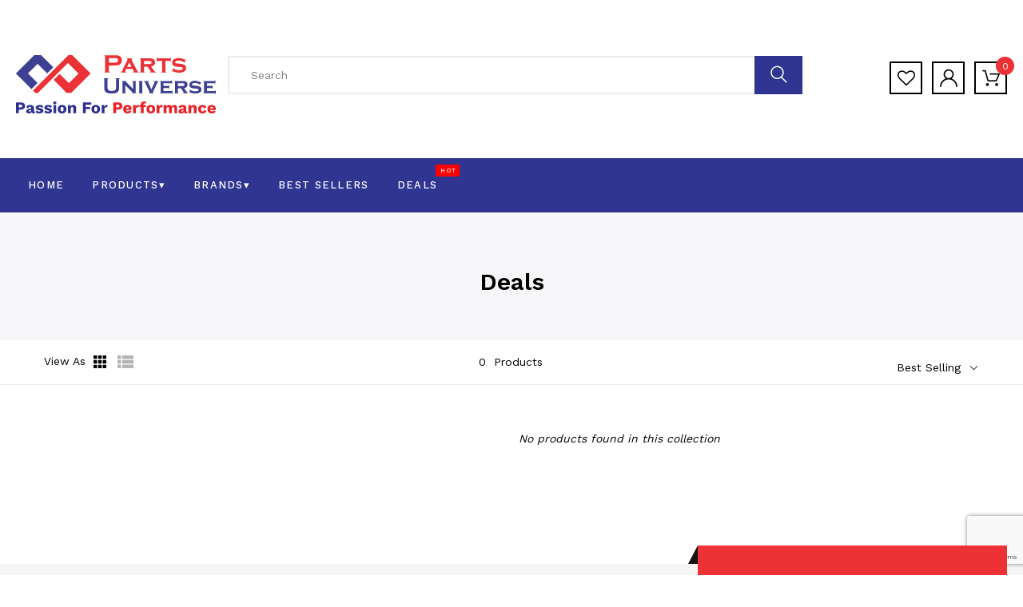

--- FILE ---
content_type: text/html; charset=utf-8
request_url: https://mypartsuniverse.com/collections/deals/Deals
body_size: 48386
content:
<!DOCTYPE html>
<!--[if IE 8]><html class="no-js lt-ie9" lang="en"> <![endif]-->
<!--[if IE 9 ]><html class="ie9 no-js"> <![endif]-->
<!--[if (gt IE 9)|!(IE)]><!--> <html class="no-js"> <!--<![endif]-->
<head>

  <!-- Basic page needs ================================================== -->
  <meta charset="utf-8">
  <meta http-equiv="X-UA-Compatible" content="IE=edge">

  <!-- Title and description ================================================== -->
  
<!-- Added by AVADA SEO Suite -->


<!-- /Added by AVADA SEO Suite -->
<title>
    Deals &ndash; Tagged &quot;deals&quot; &ndash; Parts Universe
  </title>
<script src="https://cozyantitheft.addons.business/js/script_tags/parts-universe/default/protect.js?shop=parts-universe.myshopify.com" type="text/javascript"></script>
  

  <!-- Helpers ================================================== -->
  <!-- /snippets/social-meta-tags.liquid -->



<link rel="shortcut icon" href="//mypartsuniverse.com/cdn/shop/t/6/assets/favicon.png?v=79280826567642182491602141599" type="image/png" />

<link rel="apple-touch-icon-precomposed" href="//mypartsuniverse.com/cdn/shop/t/6/assets/icon-for-mobile.png?v=128786325548679680201602141607" />
<link rel="apple-touch-icon-precomposed" sizes="57x57" href="//mypartsuniverse.com/cdn/shop/t/6/assets/icon-for-mobile_57x57.png?v=128786325548679680201602141607" />
<link rel="apple-touch-icon-precomposed" sizes="60x60" href="//mypartsuniverse.com/cdn/shop/t/6/assets/icon-for-mobile_60x60.png?v=128786325548679680201602141607" />
<link rel="apple-touch-icon-precomposed" sizes="72x72" href="//mypartsuniverse.com/cdn/shop/t/6/assets/icon-for-mobile_72x72.png?v=128786325548679680201602141607" />
<link rel="apple-touch-icon-precomposed" sizes="76x76" href="//mypartsuniverse.com/cdn/shop/t/6/assets/icon-for-mobile_76x76.png?v=128786325548679680201602141607" />
<link rel="apple-touch-icon-precomposed" sizes="114x114" href="//mypartsuniverse.com/cdn/shop/t/6/assets/icon-for-mobile_114x114.png?v=128786325548679680201602141607" />
<link rel="apple-touch-icon-precomposed" sizes="120x120" href="//mypartsuniverse.com/cdn/shop/t/6/assets/icon-for-mobile_120x120.png?v=128786325548679680201602141607" />
<link rel="apple-touch-icon-precomposed" sizes="144x144" href="//mypartsuniverse.com/cdn/shop/t/6/assets/icon-for-mobile_144x144.png?v=128786325548679680201602141607" />
<link rel="apple-touch-icon-precomposed" sizes="152x152" href="//mypartsuniverse.com/cdn/shop/t/6/assets/icon-for-mobile_152x152.png?v=128786325548679680201602141607" />



  <meta property="og:type" content="website">
  <meta property="og:title" content="Deals">
  
  <meta property="og:image" content="http://mypartsuniverse.com/cdn/shop/t/6/assets/logo.png?v=7527">
  <meta property="og:image:secure_url" content="https://mypartsuniverse.com/cdn/shop/t/6/assets/logo.png?v=7527">
  


  <meta property="og:url" content="https://mypartsuniverse.com/collections/deals/deals">
  <meta property="og:site_name" content="Parts Universe">





<meta name="twitter:card" content="summary">


  <link rel="canonical" href="https://mypartsuniverse.com/collections/deals/deals">
  <meta name="viewport" content="width=device-width,initial-scale=1">
  <meta name="theme-color" content="#7fc9c4">
  <link rel="icon" href="//mypartsuniverse.com/cdn/shop/t/6/assets/favicon.png?v=79280826567642182491602141599" type="image/png" sizes="16x16">

  <style>
    :root {
      --engoc-primary-color: #ec3237;
      }
  </style>

  <!-- font -->
  




<script type="text/javascript">
  WebFontConfig = {
    google: { families: [ 
      
        'Work Sans:100,200,300,400,500,600,700,800,900'
	  
    ] }
  };
  (function() {
    var wf = document.createElement('script');
    wf.src = ('https:' == document.location.protocol ? 'https' : 'http') +
      '://ajax.googleapis.com/ajax/libs/webfont/1/webfont.js';
    wf.type = 'text/javascript';
    wf.async = 'true';
    var s = document.getElementsByTagName('script')[0];
    s.parentNode.insertBefore(wf, s);
  })(); 
</script>


  <!-- CSS ================================================== -->
  
  <link href="//mypartsuniverse.com/cdn/shop/t/6/assets/timber.scss.css?v=99891178537490090201736843100" rel="stylesheet" type="text/css" media="all" />
  
  

  <link href="//mypartsuniverse.com/cdn/shop/t/6/assets/bootstrap.min.css?v=58317846754233540291602141595" rel="stylesheet" type="text/css" media="all" />
  <link href="//mypartsuniverse.com/cdn/shop/t/6/assets/owl.theme.min.css?v=76336747879529463701602141617" rel="stylesheet" type="text/css" media="all" />
  <link href="//mypartsuniverse.com/cdn/shop/t/6/assets/owl.transitions.min.css?v=50189016190907167501602141618" rel="stylesheet" type="text/css" media="all" />
  <link href="//mypartsuniverse.com/cdn/shop/t/6/assets/owl.carousel.min.css?v=132019918830536283821602141615" rel="stylesheet" type="text/css" media="all" />
  <link href="//mypartsuniverse.com/cdn/shop/t/6/assets/jquery.fancybox.min.css?v=19278034316635137701602141610" rel="stylesheet" type="text/css" media="all" />
  <link href="//mypartsuniverse.com/cdn/shop/t/6/assets/threesixty.css?v=93179617682279135591602141662" rel="stylesheet" type="text/css" media="all" />
  <link href="//mypartsuniverse.com/cdn/shop/t/6/assets/theme.css?v=127115228637324031651602141624" rel="stylesheet" type="text/css" media="all" />
  <link href="//mypartsuniverse.com/cdn/shop/t/6/assets/partsuniverse.css?v=172502391963302549771602314509" rel="stylesheet" type="text/css" media="all" />
  <link href="//mypartsuniverse.com/cdn/shop/t/6/assets/engo-customize.scss.css?v=3136315361997236371602141662" rel="stylesheet" type="text/css" media="all" />

  <!-- Header hook for plugins ================================================== -->
  <script>window.performance && window.performance.mark && window.performance.mark('shopify.content_for_header.start');</script><meta name="google-site-verification" content="YM2gRdDP6xmYuhWcFqw2g4yhrGtS9kfKtjiqyqiAlkA">
<meta name="facebook-domain-verification" content="uoxsi607xh0t9gt1y6z95t8dyhfxej">
<meta name="google-site-verification" content="YM2gRdDP6xmYuhWcFqw2g4yhrGtS9kfKtjiqyqiAlkA">
<meta id="shopify-digital-wallet" name="shopify-digital-wallet" content="/30467457069/digital_wallets/dialog">
<meta name="shopify-checkout-api-token" content="acb16cc6b483b37c3cf7b53f06b4b257">
<meta id="in-context-paypal-metadata" data-shop-id="30467457069" data-venmo-supported="true" data-environment="production" data-locale="en_US" data-paypal-v4="true" data-currency="USD">
<link rel="alternate" type="application/atom+xml" title="Feed" href="/collections/deals/Deals.atom" />
<link rel="alternate" hreflang="x-default" href="https://mypartsuniverse.com/collections/deals/deals">
<link rel="alternate" hreflang="en" href="https://mypartsuniverse.com/collections/deals/deals">
<link rel="alternate" hreflang="en-CA" href="https://mypartsuniverse.com/en-ca/collections/deals/deals">
<link rel="alternate" type="application/json+oembed" href="https://mypartsuniverse.com/collections/deals/deals.oembed">
<script async="async" src="/checkouts/internal/preloads.js?locale=en-US"></script>
<script id="shopify-features" type="application/json">{"accessToken":"acb16cc6b483b37c3cf7b53f06b4b257","betas":["rich-media-storefront-analytics"],"domain":"mypartsuniverse.com","predictiveSearch":true,"shopId":30467457069,"locale":"en"}</script>
<script>var Shopify = Shopify || {};
Shopify.shop = "parts-universe.myshopify.com";
Shopify.locale = "en";
Shopify.currency = {"active":"USD","rate":"1.0"};
Shopify.country = "US";
Shopify.theme = {"name":"Parts Universe filter \u0026 search APO","id":100489658413,"schema_name":"Azirspares","schema_version":"1.0.1","theme_store_id":null,"role":"main"};
Shopify.theme.handle = "null";
Shopify.theme.style = {"id":null,"handle":null};
Shopify.cdnHost = "mypartsuniverse.com/cdn";
Shopify.routes = Shopify.routes || {};
Shopify.routes.root = "/";</script>
<script type="module">!function(o){(o.Shopify=o.Shopify||{}).modules=!0}(window);</script>
<script>!function(o){function n(){var o=[];function n(){o.push(Array.prototype.slice.apply(arguments))}return n.q=o,n}var t=o.Shopify=o.Shopify||{};t.loadFeatures=n(),t.autoloadFeatures=n()}(window);</script>
<script id="shop-js-analytics" type="application/json">{"pageType":"collection"}</script>
<script defer="defer" async type="module" src="//mypartsuniverse.com/cdn/shopifycloud/shop-js/modules/v2/client.init-shop-cart-sync_BdyHc3Nr.en.esm.js"></script>
<script defer="defer" async type="module" src="//mypartsuniverse.com/cdn/shopifycloud/shop-js/modules/v2/chunk.common_Daul8nwZ.esm.js"></script>
<script type="module">
  await import("//mypartsuniverse.com/cdn/shopifycloud/shop-js/modules/v2/client.init-shop-cart-sync_BdyHc3Nr.en.esm.js");
await import("//mypartsuniverse.com/cdn/shopifycloud/shop-js/modules/v2/chunk.common_Daul8nwZ.esm.js");

  window.Shopify.SignInWithShop?.initShopCartSync?.({"fedCMEnabled":true,"windoidEnabled":true});

</script>
<script>(function() {
  var isLoaded = false;
  function asyncLoad() {
    if (isLoaded) return;
    isLoaded = true;
    var urls = ["https:\/\/chimpstatic.com\/mcjs-connected\/js\/users\/d0aae69dd06fc8eba3b7c5ace\/936d8fc1ef5065343dc4d8997.js?shop=parts-universe.myshopify.com","https:\/\/cdn.reamaze.com\/assets\/reamaze-loader.js?shop=parts-universe.myshopify.com","https:\/\/cdn.reamaze.com\/assets\/reamaze-loader.js?shop=parts-universe.myshopify.com","https:\/\/files-shpf.mageworx.com\/productoptions\/source.js?mw_productoptions_t=1769011439\u0026shop=parts-universe.myshopify.com","https:\/\/app.sixads.net\/sixads.js?shop=parts-universe.myshopify.com","https:\/\/js.smile.io\/v1\/smile-shopify.js?shop=parts-universe.myshopify.com","https:\/\/services.nofraud.com\/js\/device.js?shop=parts-universe.myshopify.com","https:\/\/cdn1.avada.io\/flying-pages\/module.js?shop=parts-universe.myshopify.com","https:\/\/reconvert-cdn.com\/assets\/js\/store_reconvert_node.js?v=2\u0026scid=ZWY2YzkzMDUzNjAxMThlNzkzZDQxNzAwMDJjNzU1ODQuMjI4NzZmNmRlOTE2ODJjNDg4NjVmYjY5NjA3ZDEwMzc=\u0026shop=parts-universe.myshopify.com","https:\/\/seo.apps.avada.io\/avada-seo-installed.js?shop=parts-universe.myshopify.com","https:\/\/cdncozyantitheft.addons.business\/js\/script_tags\/parts-universe\/QVbETU0OAz33xLdlwJGFts3mX0uqmhqb.js?shop=parts-universe.myshopify.com","https:\/\/cdn.chaty.app\/pixel.js?id=x85xzqqbyq\u0026shop=parts-universe.myshopify.com","https:\/\/sdks.automizely.com\/conversions\/v1\/conversions.js?app_connection_id=8e491ce0de014c2b9f3eb432cd3246fc\u0026mapped_org_id=de69c1394c8da4c434d6902a2cb02f16_v1\u0026shop=parts-universe.myshopify.com","https:\/\/customer-first-focus.b-cdn.net\/cffOrderifyLoader_min.js?shop=parts-universe.myshopify.com","https:\/\/cdn.hextom.com\/js\/ultimatesalesboost.js?shop=parts-universe.myshopify.com"];
    for (var i = 0; i < urls.length; i++) {
      var s = document.createElement('script');
      s.type = 'text/javascript';
      s.async = true;
      s.src = urls[i];
      var x = document.getElementsByTagName('script')[0];
      x.parentNode.insertBefore(s, x);
    }
  };
  if(window.attachEvent) {
    window.attachEvent('onload', asyncLoad);
  } else {
    window.addEventListener('load', asyncLoad, false);
  }
})();</script>
<script id="__st">var __st={"a":30467457069,"offset":-28800,"reqid":"47c77942-9546-43cd-9d2e-6745e48dc207-1769017932","pageurl":"mypartsuniverse.com\/collections\/deals\/Deals","u":"37b2ae65fc8c","p":"collection","rtyp":"collection","rid":185549226029};</script>
<script>window.ShopifyPaypalV4VisibilityTracking = true;</script>
<script id="captcha-bootstrap">!function(){'use strict';const t='contact',e='account',n='new_comment',o=[[t,t],['blogs',n],['comments',n],[t,'customer']],c=[[e,'customer_login'],[e,'guest_login'],[e,'recover_customer_password'],[e,'create_customer']],r=t=>t.map((([t,e])=>`form[action*='/${t}']:not([data-nocaptcha='true']) input[name='form_type'][value='${e}']`)).join(','),a=t=>()=>t?[...document.querySelectorAll(t)].map((t=>t.form)):[];function s(){const t=[...o],e=r(t);return a(e)}const i='password',u='form_key',d=['recaptcha-v3-token','g-recaptcha-response','h-captcha-response',i],f=()=>{try{return window.sessionStorage}catch{return}},m='__shopify_v',_=t=>t.elements[u];function p(t,e,n=!1){try{const o=window.sessionStorage,c=JSON.parse(o.getItem(e)),{data:r}=function(t){const{data:e,action:n}=t;return t[m]||n?{data:e,action:n}:{data:t,action:n}}(c);for(const[e,n]of Object.entries(r))t.elements[e]&&(t.elements[e].value=n);n&&o.removeItem(e)}catch(o){console.error('form repopulation failed',{error:o})}}const l='form_type',E='cptcha';function T(t){t.dataset[E]=!0}const w=window,h=w.document,L='Shopify',v='ce_forms',y='captcha';let A=!1;((t,e)=>{const n=(g='f06e6c50-85a8-45c8-87d0-21a2b65856fe',I='https://cdn.shopify.com/shopifycloud/storefront-forms-hcaptcha/ce_storefront_forms_captcha_hcaptcha.v1.5.2.iife.js',D={infoText:'Protected by hCaptcha',privacyText:'Privacy',termsText:'Terms'},(t,e,n)=>{const o=w[L][v],c=o.bindForm;if(c)return c(t,g,e,D).then(n);var r;o.q.push([[t,g,e,D],n]),r=I,A||(h.body.append(Object.assign(h.createElement('script'),{id:'captcha-provider',async:!0,src:r})),A=!0)});var g,I,D;w[L]=w[L]||{},w[L][v]=w[L][v]||{},w[L][v].q=[],w[L][y]=w[L][y]||{},w[L][y].protect=function(t,e){n(t,void 0,e),T(t)},Object.freeze(w[L][y]),function(t,e,n,w,h,L){const[v,y,A,g]=function(t,e,n){const i=e?o:[],u=t?c:[],d=[...i,...u],f=r(d),m=r(i),_=r(d.filter((([t,e])=>n.includes(e))));return[a(f),a(m),a(_),s()]}(w,h,L),I=t=>{const e=t.target;return e instanceof HTMLFormElement?e:e&&e.form},D=t=>v().includes(t);t.addEventListener('submit',(t=>{const e=I(t);if(!e)return;const n=D(e)&&!e.dataset.hcaptchaBound&&!e.dataset.recaptchaBound,o=_(e),c=g().includes(e)&&(!o||!o.value);(n||c)&&t.preventDefault(),c&&!n&&(function(t){try{if(!f())return;!function(t){const e=f();if(!e)return;const n=_(t);if(!n)return;const o=n.value;o&&e.removeItem(o)}(t);const e=Array.from(Array(32),(()=>Math.random().toString(36)[2])).join('');!function(t,e){_(t)||t.append(Object.assign(document.createElement('input'),{type:'hidden',name:u})),t.elements[u].value=e}(t,e),function(t,e){const n=f();if(!n)return;const o=[...t.querySelectorAll(`input[type='${i}']`)].map((({name:t})=>t)),c=[...d,...o],r={};for(const[a,s]of new FormData(t).entries())c.includes(a)||(r[a]=s);n.setItem(e,JSON.stringify({[m]:1,action:t.action,data:r}))}(t,e)}catch(e){console.error('failed to persist form',e)}}(e),e.submit())}));const S=(t,e)=>{t&&!t.dataset[E]&&(n(t,e.some((e=>e===t))),T(t))};for(const o of['focusin','change'])t.addEventListener(o,(t=>{const e=I(t);D(e)&&S(e,y())}));const B=e.get('form_key'),M=e.get(l),P=B&&M;t.addEventListener('DOMContentLoaded',(()=>{const t=y();if(P)for(const e of t)e.elements[l].value===M&&p(e,B);[...new Set([...A(),...v().filter((t=>'true'===t.dataset.shopifyCaptcha))])].forEach((e=>S(e,t)))}))}(h,new URLSearchParams(w.location.search),n,t,e,['guest_login'])})(!0,!0)}();</script>
<script integrity="sha256-4kQ18oKyAcykRKYeNunJcIwy7WH5gtpwJnB7kiuLZ1E=" data-source-attribution="shopify.loadfeatures" defer="defer" src="//mypartsuniverse.com/cdn/shopifycloud/storefront/assets/storefront/load_feature-a0a9edcb.js" crossorigin="anonymous"></script>
<script data-source-attribution="shopify.dynamic_checkout.dynamic.init">var Shopify=Shopify||{};Shopify.PaymentButton=Shopify.PaymentButton||{isStorefrontPortableWallets:!0,init:function(){window.Shopify.PaymentButton.init=function(){};var t=document.createElement("script");t.src="https://mypartsuniverse.com/cdn/shopifycloud/portable-wallets/latest/portable-wallets.en.js",t.type="module",document.head.appendChild(t)}};
</script>
<script data-source-attribution="shopify.dynamic_checkout.buyer_consent">
  function portableWalletsHideBuyerConsent(e){var t=document.getElementById("shopify-buyer-consent"),n=document.getElementById("shopify-subscription-policy-button");t&&n&&(t.classList.add("hidden"),t.setAttribute("aria-hidden","true"),n.removeEventListener("click",e))}function portableWalletsShowBuyerConsent(e){var t=document.getElementById("shopify-buyer-consent"),n=document.getElementById("shopify-subscription-policy-button");t&&n&&(t.classList.remove("hidden"),t.removeAttribute("aria-hidden"),n.addEventListener("click",e))}window.Shopify?.PaymentButton&&(window.Shopify.PaymentButton.hideBuyerConsent=portableWalletsHideBuyerConsent,window.Shopify.PaymentButton.showBuyerConsent=portableWalletsShowBuyerConsent);
</script>
<script data-source-attribution="shopify.dynamic_checkout.cart.bootstrap">document.addEventListener("DOMContentLoaded",(function(){function t(){return document.querySelector("shopify-accelerated-checkout-cart, shopify-accelerated-checkout")}if(t())Shopify.PaymentButton.init();else{new MutationObserver((function(e,n){t()&&(Shopify.PaymentButton.init(),n.disconnect())})).observe(document.body,{childList:!0,subtree:!0})}}));
</script>
<link id="shopify-accelerated-checkout-styles" rel="stylesheet" media="screen" href="https://mypartsuniverse.com/cdn/shopifycloud/portable-wallets/latest/accelerated-checkout-backwards-compat.css" crossorigin="anonymous">
<style id="shopify-accelerated-checkout-cart">
        #shopify-buyer-consent {
  margin-top: 1em;
  display: inline-block;
  width: 100%;
}

#shopify-buyer-consent.hidden {
  display: none;
}

#shopify-subscription-policy-button {
  background: none;
  border: none;
  padding: 0;
  text-decoration: underline;
  font-size: inherit;
  cursor: pointer;
}

#shopify-subscription-policy-button::before {
  box-shadow: none;
}

      </style>

<script>window.performance && window.performance.mark && window.performance.mark('shopify.content_for_header.end');</script>



  <!-- /snippets/oldIE-js.liquid -->


<!--[if lt IE 9]>
<script src="//cdnjs.cloudflare.com/ajax/libs/html5shiv/3.7.2/html5shiv.min.js" type="text/javascript"></script>
<script src="//mypartsuniverse.com/cdn/shop/t/6/assets/respond.min.js?v=7527" type="text/javascript"></script>
<link href="//mypartsuniverse.com/cdn/shop/t/6/assets/respond-proxy.html" id="respond-proxy" rel="respond-proxy" />
<link href="//mypartsuniverse.com/search?q=ccfade742211c395e8839b633c56ac86" id="respond-redirect" rel="respond-redirect" />
<script src="//mypartsuniverse.com/search?q=ccfade742211c395e8839b633c56ac86" type="text/javascript"></script>
<![endif]-->



  <script src="//ajax.googleapis.com/ajax/libs/jquery/1.11.0/jquery.min.js" type="text/javascript"></script>
  <script src="//mypartsuniverse.com/cdn/shopifycloud/storefront/assets/themes_support/api.jquery-7ab1a3a4.js" type="text/javascript"></script>
  <script src="//mypartsuniverse.com/cdn/shop/t/6/assets/modernizr-2.8.3.min.js?v=174727525422211915231602141613" type="text/javascript"></script>
  <script src="//mypartsuniverse.com/cdn/shopifycloud/storefront/assets/themes_support/option_selection-b017cd28.js" type="text/javascript"></script>

  <script>
    window.ajax_cart = true;
    window.money_format = '${{amount}} USD';
    window.shop_currency = 'USD';
    window.show_multiple_currencies = true;
    window.loading_url = "//mypartsuniverse.com/cdn/shop/t/6/assets/loader.gif?v=9076874988191347041602141612";
    window.use_color_swatch = true;
    window.product_image_resize = true;
    window.enable_sidebar_multiple_choice = true;

    window.file_url = "//mypartsuniverse.com/cdn/shop/files/?v=7527";
    window.asset_url = "";
    window.images_size = {
      is_crop: true,
      ratio_width : 1,
      ratio_height : 1,
    };
    window.inventory_text = {
      in_stock: "In Stock",
      many_in_stock: "Translation missing: en.products.product.many_in_stock",
      out_of_stock: "Out Of Stock",
      add_to_cart: "Add to Cart",
      sold_out: "Sold Out",
      unavailable: "Unavailable"
    };

    window.sidebar_toggle = {
      show_sidebar_toggle: "Translation missing: en.general.sidebar_toggle.show_sidebar_toggle",
      hide_sidebar_toggle: "Translation missing: en.general.sidebar_toggle.hide_sidebar_toggle"
    };

  </script>

  
  

  <!-- /snippets/social-meta-tags.liquid -->



<link rel="shortcut icon" href="//mypartsuniverse.com/cdn/shop/t/6/assets/favicon.png?v=79280826567642182491602141599" type="image/png" />

<link rel="apple-touch-icon-precomposed" href="//mypartsuniverse.com/cdn/shop/t/6/assets/icon-for-mobile.png?v=128786325548679680201602141607" />
<link rel="apple-touch-icon-precomposed" sizes="57x57" href="//mypartsuniverse.com/cdn/shop/t/6/assets/icon-for-mobile_57x57.png?v=128786325548679680201602141607" />
<link rel="apple-touch-icon-precomposed" sizes="60x60" href="//mypartsuniverse.com/cdn/shop/t/6/assets/icon-for-mobile_60x60.png?v=128786325548679680201602141607" />
<link rel="apple-touch-icon-precomposed" sizes="72x72" href="//mypartsuniverse.com/cdn/shop/t/6/assets/icon-for-mobile_72x72.png?v=128786325548679680201602141607" />
<link rel="apple-touch-icon-precomposed" sizes="76x76" href="//mypartsuniverse.com/cdn/shop/t/6/assets/icon-for-mobile_76x76.png?v=128786325548679680201602141607" />
<link rel="apple-touch-icon-precomposed" sizes="114x114" href="//mypartsuniverse.com/cdn/shop/t/6/assets/icon-for-mobile_114x114.png?v=128786325548679680201602141607" />
<link rel="apple-touch-icon-precomposed" sizes="120x120" href="//mypartsuniverse.com/cdn/shop/t/6/assets/icon-for-mobile_120x120.png?v=128786325548679680201602141607" />
<link rel="apple-touch-icon-precomposed" sizes="144x144" href="//mypartsuniverse.com/cdn/shop/t/6/assets/icon-for-mobile_144x144.png?v=128786325548679680201602141607" />
<link rel="apple-touch-icon-precomposed" sizes="152x152" href="//mypartsuniverse.com/cdn/shop/t/6/assets/icon-for-mobile_152x152.png?v=128786325548679680201602141607" />



  <meta property="og:type" content="website">
  <meta property="og:title" content="Deals">
  
  <meta property="og:image" content="http://mypartsuniverse.com/cdn/shop/t/6/assets/logo.png?v=7527">
  <meta property="og:image:secure_url" content="https://mypartsuniverse.com/cdn/shop/t/6/assets/logo.png?v=7527">
  


  <meta property="og:url" content="https://mypartsuniverse.com/collections/deals/deals">
  <meta property="og:site_name" content="Parts Universe">





<meta name="twitter:card" content="summary">




  <!-- REAMAZE INTEGRATION START - DO NOT REMOVE -->
<!-- Reamaze Config file - DO NOT REMOVE -->
<script type="text/javascript">
  var _support = _support || { 'ui': {}, 'user': {} };
  _support.account = "parts-universe";
</script>

<!-- reamaze_embeddable_14333_s -->
<!-- Embeddable - Parts Universe Chat / Contact Form Shoutbox -->
<script type="text/javascript">
  var _support = _support || { 'ui': {}, 'user': {} };
  _support['account'] = 'parts-universe';
  _support['ui']['contactMode'] = 'mixed';
  _support['ui']['enableKb'] = 'false';
  _support['ui']['styles'] = {
    widgetColor: 'rgb(236, 50, 55)',
    gradient: true,
  };
  _support['ui']['widget'] = {
    displayOn: 'all',
    label: {
      text: 'Let us know if you have any questions! &#128522;',
      mode: "prompt-3",
      delay: 2,
      duration: 30,
    },
    position: 'bottom-right',
    mobilePosition: 'bottom-right'
  };
  _support['apps'] = {
    recentConversations: {},
    faq: {"enabled":false},
    orders: {"enabled":true}
  };
</script>
<!-- reamaze_embeddable_14333_e -->


<!-- Reamaze SSO file - DO NOT REMOVE -->

  
<!-- REAMAZE INTEGRATION END - DO NOT REMOVE -->
<script src="https://www.google.com/recaptcha/api.js?render=6LdMWMkZAAAAAHNI6nDsakvcH3k47sTqwoiBdkNE"></script>
    <script>
  grecaptcha.ready(function() {
      grecaptcha.execute('6LdMWMkZAAAAAHNI6nDsakvcH3k47sTqwoiBdkNE', {action: 'homepage'}).then(function(token) {
         ...
      });
  });
  </script>

<!--begin-boost-pfs-filter-css-->
  <link href="//mypartsuniverse.com/cdn/shop/t/6/assets/boost-pfs-init.scss.css?v=106222192173608530351602141662" rel="stylesheet" type="text/css" media="all" />
  <link rel="preload stylesheet" href="//mypartsuniverse.com/cdn/shop/t/6/assets/boost-pfs-general.scss.css?v=172205823238460696481602141662" as="style">
  <link rel="preload stylesheet" href="//mypartsuniverse.com/cdn/shop/t/6/assets/boost-pfs-otp.scss.css?v=22610829405856029501602141662" as="style"><link href="//mypartsuniverse.com/cdn/shop/t/6/assets/boost-pfs-custom.scss.css?v=65357746488625033271602141662" rel="stylesheet" type="text/css" media="all" />
<style data-id="boost-pfs-style" type="text/css">
      .boost-pfs-filter-option-title-text {}

     .boost-pfs-filter-tree-v .boost-pfs-filter-option-title-text:before {}
      .boost-pfs-filter-tree-v .boost-pfs-filter-option.boost-pfs-filter-option-collapsed .boost-pfs-filter-option-title-text:before {}
      .boost-pfs-filter-tree-h .boost-pfs-filter-option-title-heading:before {
        border-right-color: ;
        border-bottom-color: ;
      }

      .boost-pfs-filter-option-item > button,
      .boost-pfs-filter-tree-v .boost-pfs-filter-refine-by .boost-pfs-filter-refine-by-items .refine-by-item,
      .boost-pfs-filter-refine-by-wrapper-v .boost-pfs-filter-refine-by .boost-pfs-filter-refine-by-items .refine-by-item,
      .boost-pfs-filter-refine-by .boost-pfs-filter-option-title,
      .boost-pfs-filter-refine-by .boost-pfs-filter-refine-by-items .refine-by-item>a,
      .boost-pfs-filter-refine-by>span,
      .boost-pfs-filter-clear,
      .boost-pfs-filter-clear-all{}
      .boost-pfs-filter-refine-by .boost-pfs-filter-refine-by-items .refine-by-item .boost-pfs-filter-clear:before,
      .boost-pfs-filter-refine-by .boost-pfs-filter-refine-by-items .refine-by-item .boost-pfs-filter-clear:after {
        background: ;
      }

      .boost-pfs-filter-tree-mobile-button button,
      .boost-pfs-filter-top-sorting-mobile button {}
      .boost-pfs-filter-top-sorting-mobile button>span:after {}
    </style><style data-id="boost-pfs-otp-style" type="text/css">
      .boost-pfs-quickview-btn {background: rgba(255,255,255,1) !important;color: rgba(61,66,70,1) !important;border-color: rgba(255,255,255,1) !important;}
      .boost-pfs-quickview-btn svg {
        fill: rgba(61,66,70,1) !important;
      }
      .boost-pfs-quickview-btn:hover {background: rgba(61,66,70,1) !important;color: rgba(255,255,255,1) !important;border-color: rgba(61,66,70,1) !important;}
      .boost-pfs-quickview-btn:hover svg {
        fill: rgba(255,255,255,1) !important;
      }
      .boost-pfs-addtocart-btn {background: rgba(0,0,0,1) !important;color: rgba(255,255,255,1) !important;border-color: rgba(0,0,0,1) !important;}
      .boost-pfs-addtocart-btn svg {
        fill: rgba(255,255,255,1) !important;
      }
      .boost-pfs-addtocart-btn:hover {background: rgba(61,66,70,1) !important;color: rgba(255,255,255,1) !important;border-color: rgba(61,66,70,1) !important;}
      .boost-pfs-addtocart-btn:hover svg {
        fill: rgba(255,255,255,1) !important;
      }
    </style>
<!--end-boost-pfs-filter-css-->




    <!-- candyrack-script -->
    <script>
        CANDYRACK_DOCUMENT_LISTENER = true;
    </script>
    <script src="//mypartsuniverse.com/cdn/shop/t/6/assets/candyrack-config.js?v=111603181540343972631602141596" type="text/javascript"></script>
    <script src="https://candyrack.ds-cdn.com/static/main.js?shop=parts-universe.myshopify.com"></script>
    <!-- / candyrack-script -->
    

    
    

<link rel="stylesheet" href="https://cdn.opinew.com/styles/opw-icons/style.css">
<style id='opinew_product_plugin_css'>
    .stars-color {
        color:#FFC617;
    }
    .opinew-stars-plugin-link {
        cursor: pointer;
    }
    
    .opw-widget-wrapper-default {
        max-width: 1200px;
        margin: 0 auto;
    }
    
            #opinew-stars-plugin-product {
                text-align:left;
            }
            
            .opinew-stars-plugin-product-list {
                text-align:left;
            }
            
        
        .opinew-stars-plugin-product-list {
            display:none;
        }
        #opinew-stars-plugin-product {
            display:none;
        }
         .opinew-star-plugin-inside i.opw-noci:empty{display:inherit!important}#opinew_all_reviews_plugin_app:empty,#opinew_badge_plugin_app:empty,#opinew_carousel_plugin_app:empty,#opinew_product_floating_widget:empty,#opinew_product_plugin_app:empty,#opinew_review_request_app:empty,.opinew-all-reviews-plugin-dynamic:empty,.opinew-badge-plugin-dynamic:empty,.opinew-carousel-plugin-dynamic:empty,.opinew-product-plugin-dynamic:empty,.opinew-review-request-dynamic:empty,.opw-dynamic-stars-collection:empty,.opw-dynamic-stars:empty{display:block!important} </style>
<div id='opinew_config_container' style='display:none;' data-opwconfig='{&quot;server_url&quot;: &quot;https://api.opinew.com&quot;, &quot;shop&quot;: {&quot;id&quot;: 23369, &quot;name&quot;: &quot;Parts Universe&quot;, &quot;public_api_key&quot;: &quot;7VKPBXWYZE55M9UH9W4L&quot;, &quot;logo_url&quot;: null}, &quot;permissions&quot;: {&quot;no_branding&quot;: false, &quot;up_to3_photos&quot;: false, &quot;up_to5_photos&quot;: false, &quot;q_and_a&quot;: false, &quot;video_reviews&quot;: false, &quot;optimised_images&quot;: false, &quot;link_shops_single&quot;: false, &quot;link_shops_double&quot;: false, &quot;link_shops_unlimited&quot;: false, &quot;bazaarvoice_integration&quot;: false}, &quot;review_publishing&quot;: &quot;email&quot;, &quot;badge_shop_reviews_link&quot;: &quot;http://api.opinew.com/shop-reviews/23369&quot;, &quot;stars_color_product_and_collections&quot;: &quot;#FFC617&quot;, &quot;theme_transparent_color&quot;: &quot;initial&quot;, &quot;navbar_color&quot;: &quot;#000000&quot;, &quot;questions_and_answers_active&quot;: false, &quot;number_reviews_per_page&quot;: 8, &quot;show_customer_images_section&quot;: true, &quot;display_stars_if_no_reviews&quot;: true, &quot;stars_alignment_product_page&quot;: &quot;left&quot;, &quot;stars_alignment_product_page_mobile&quot;: &quot;center&quot;, &quot;stars_alignment_collections&quot;: &quot;left&quot;, &quot;stars_alignment_collections_mobile&quot;: &quot;center&quot;, &quot;badge_stars_color&quot;: &quot;#ffc617&quot;, &quot;badge_border_color&quot;: &quot;#dae1e7&quot;, &quot;badge_background_color&quot;: &quot;#ffffff&quot;, &quot;badge_text_color&quot;: &quot;#3C3C3C&quot;, &quot;badge_secondary_text_color&quot;: &quot;#606f7b&quot;, &quot;carousel_theme_style&quot;: &quot;card&quot;, &quot;carousel_stars_color&quot;: &quot;#FFC617&quot;, &quot;carousel_border_color&quot;: &quot;#c5c5c5&quot;, &quot;carousel_background_color&quot;: &quot;#ffffff00&quot;, &quot;carousel_controls_color&quot;: &quot;#5a5a5a&quot;, &quot;carousel_verified_badge_color&quot;: &quot;#38c172&quot;, &quot;carousel_text_color&quot;: &quot;#3d4852&quot;, &quot;carousel_secondary_text_color&quot;: &quot;#606f7b&quot;, &quot;carousel_product_name_color&quot;: &quot;#3d4852&quot;, &quot;carousel_widget_show_dates&quot;: true, &quot;carousel_border_active&quot;: false, &quot;carousel_auto_scroll&quot;: false, &quot;carousel_show_product_name&quot;: false, &quot;carousel_featured_reviews&quot;: [], &quot;display_widget_if_no_reviews&quot;: true, &quot;show_country_and_foreign_reviews&quot;: false, &quot;show_full_customer_names&quot;: false, &quot;default_sorting&quot;: &quot;recent&quot;, &quot;enable_widget_review_search&quot;: false, &quot;center_stars_mobile&quot;: false, &quot;center_stars_mobile_breakpoint&quot;: &quot;1000px&quot;, &quot;ab_test_active&quot;: null, &quot;request_form_stars_color&quot;: &quot;#FFC617&quot;, &quot;request_form_image_url&quot;: null, &quot;request_form_custom_css&quot;: null, &quot;background_color&quot;: &quot;#ffffff00&quot;, &quot;buttons_color&quot;: &quot;#FFC617&quot;, &quot;display_floating_widget&quot;: false, &quot;display_review_source&quot;: false, &quot;new_widget_version&quot;: false, &quot;shop_widgets_updated&quot;: true, &quot;stars_color&quot;: &quot;#FFC617&quot;, &quot;widget_top_section_style&quot;: &quot;default&quot;, &quot;widget_theme_style&quot;: &quot;card&quot;, &quot;reviews_card_border_color&quot;: &quot;#c5c5c5&quot;, &quot;reviews_card_border_active&quot;: false, &quot;star_bars_width&quot;: &quot;300px&quot;, &quot;star_bars_width_auto&quot;: true, &quot;number_review_columns&quot;: 2, &quot;preferred_language&quot;: &quot;en&quot;, &quot;preferred_date_format&quot;: &quot;dd/MM/yyyy&quot;, &quot;text_color&quot;: &quot;#3d4852&quot;, &quot;secondary_text_color&quot;: &quot;#606f7b&quot;, &quot;floating_widget_button_background_color&quot;: &quot;#000000&quot;, &quot;floating_widget_button_text_color&quot;: &quot;#ffffff&quot;, &quot;floating_widget_button_position&quot;: &quot;left&quot;, &quot;navbar_text_color&quot;: &quot;#3d4852&quot;, &quot;pagination_color&quot;: &quot;#000000&quot;, &quot;verified_badge_color&quot;: &quot;#38c172&quot;, &quot;widget_show_dates&quot;: true, &quot;show_review_images&quot;: true, &quot;review_image_max_height&quot;: &quot;450px&quot;, &quot;show_large_review_image&quot;: true, &quot;show_star_bars&quot;: true, &quot;fonts&quot;: {&quot;reviews_card_main_font_size&quot;: &quot;1rem&quot;, &quot;reviews_card_secondary_font_size&quot;: &quot;1rem&quot;, &quot;form_headings_font_size&quot;: &quot;0.875rem&quot;, &quot;form_input_font_size&quot;: &quot;1.125rem&quot;, &quot;paginator_font_size&quot;: &quot;1.125rem&quot;, &quot;badge_average_score&quot;: &quot;2rem&quot;, &quot;badge_primary&quot;: &quot;1.25rem&quot;, &quot;badge_secondary&quot;: &quot;1rem&quot;, &quot;carousel_primary&quot;: &quot;1rem&quot;, &quot;carousel_secondary&quot;: &quot;1rem&quot;, &quot;star_summary_overall_score_font_size&quot;: &quot;2.25rem&quot;, &quot;star_summary_progress_bars_font_size&quot;: &quot;1.125rem&quot;, &quot;navbar_reviews_title_font_size&quot;: &quot;1.25rem&quot;, &quot;navbar_buttons_font_size&quot;: &quot;1.125rem&quot;, &quot;star_summary_reviewsnum_font_size&quot;: &quot;1.5rem&quot;, &quot;filters_font_size&quot;: &quot;1rem&quot;, &quot;form_post_font_size&quot;: &quot;2.25rem&quot;, &quot;qna_title_font_size&quot;: &quot;1.5rem&quot;}}'></div>
<script> 
  var OPW_PUBLIC_KEY = "7VKPBXWYZE55M9UH9W4L";
  var OPW_API_ENDPOINT = "https://api.opinew.com";
  var OPW_CHECKER_ENDPOINT = "https://shop-status.opinew.cloud";
  var OPW_BACKEND_VERSION = "24.20.0-0-gb31730aac";
</script>
<script src="https://cdn.opinew.com/shop-widgets/static/js/index.3138161d.js" defer></script>


  
  <meta name="google-site-verification" content="UjSgKVfFXWdr1bHnlQjJZU8Ni1lYk8dCRJOnryTNDo4" />
<!-- BEGIN app block: shopify://apps/frequently-bought/blocks/app-embed-block/b1a8cbea-c844-4842-9529-7c62dbab1b1f --><script>
    window.codeblackbelt = window.codeblackbelt || {};
    window.codeblackbelt.shop = window.codeblackbelt.shop || 'parts-universe.myshopify.com';
    </script><script src="//cdn.codeblackbelt.com/widgets/frequently-bought-together/bootstrap.min.js?version=2026012109-0800" async></script>
 <!-- END app block --><script src="https://cdn.shopify.com/extensions/019b979b-238a-7e17-847d-ec6cb3db4951/preorderfrontend-174/assets/globo.preorder.min.js" type="text/javascript" defer="defer"></script>
<link href="https://monorail-edge.shopifysvc.com" rel="dns-prefetch">
<script>(function(){if ("sendBeacon" in navigator && "performance" in window) {try {var session_token_from_headers = performance.getEntriesByType('navigation')[0].serverTiming.find(x => x.name == '_s').description;} catch {var session_token_from_headers = undefined;}var session_cookie_matches = document.cookie.match(/_shopify_s=([^;]*)/);var session_token_from_cookie = session_cookie_matches && session_cookie_matches.length === 2 ? session_cookie_matches[1] : "";var session_token = session_token_from_headers || session_token_from_cookie || "";function handle_abandonment_event(e) {var entries = performance.getEntries().filter(function(entry) {return /monorail-edge.shopifysvc.com/.test(entry.name);});if (!window.abandonment_tracked && entries.length === 0) {window.abandonment_tracked = true;var currentMs = Date.now();var navigation_start = performance.timing.navigationStart;var payload = {shop_id: 30467457069,url: window.location.href,navigation_start,duration: currentMs - navigation_start,session_token,page_type: "collection"};window.navigator.sendBeacon("https://monorail-edge.shopifysvc.com/v1/produce", JSON.stringify({schema_id: "online_store_buyer_site_abandonment/1.1",payload: payload,metadata: {event_created_at_ms: currentMs,event_sent_at_ms: currentMs}}));}}window.addEventListener('pagehide', handle_abandonment_event);}}());</script>
<script id="web-pixels-manager-setup">(function e(e,d,r,n,o){if(void 0===o&&(o={}),!Boolean(null===(a=null===(i=window.Shopify)||void 0===i?void 0:i.analytics)||void 0===a?void 0:a.replayQueue)){var i,a;window.Shopify=window.Shopify||{};var t=window.Shopify;t.analytics=t.analytics||{};var s=t.analytics;s.replayQueue=[],s.publish=function(e,d,r){return s.replayQueue.push([e,d,r]),!0};try{self.performance.mark("wpm:start")}catch(e){}var l=function(){var e={modern:/Edge?\/(1{2}[4-9]|1[2-9]\d|[2-9]\d{2}|\d{4,})\.\d+(\.\d+|)|Firefox\/(1{2}[4-9]|1[2-9]\d|[2-9]\d{2}|\d{4,})\.\d+(\.\d+|)|Chrom(ium|e)\/(9{2}|\d{3,})\.\d+(\.\d+|)|(Maci|X1{2}).+ Version\/(15\.\d+|(1[6-9]|[2-9]\d|\d{3,})\.\d+)([,.]\d+|)( \(\w+\)|)( Mobile\/\w+|) Safari\/|Chrome.+OPR\/(9{2}|\d{3,})\.\d+\.\d+|(CPU[ +]OS|iPhone[ +]OS|CPU[ +]iPhone|CPU IPhone OS|CPU iPad OS)[ +]+(15[._]\d+|(1[6-9]|[2-9]\d|\d{3,})[._]\d+)([._]\d+|)|Android:?[ /-](13[3-9]|1[4-9]\d|[2-9]\d{2}|\d{4,})(\.\d+|)(\.\d+|)|Android.+Firefox\/(13[5-9]|1[4-9]\d|[2-9]\d{2}|\d{4,})\.\d+(\.\d+|)|Android.+Chrom(ium|e)\/(13[3-9]|1[4-9]\d|[2-9]\d{2}|\d{4,})\.\d+(\.\d+|)|SamsungBrowser\/([2-9]\d|\d{3,})\.\d+/,legacy:/Edge?\/(1[6-9]|[2-9]\d|\d{3,})\.\d+(\.\d+|)|Firefox\/(5[4-9]|[6-9]\d|\d{3,})\.\d+(\.\d+|)|Chrom(ium|e)\/(5[1-9]|[6-9]\d|\d{3,})\.\d+(\.\d+|)([\d.]+$|.*Safari\/(?![\d.]+ Edge\/[\d.]+$))|(Maci|X1{2}).+ Version\/(10\.\d+|(1[1-9]|[2-9]\d|\d{3,})\.\d+)([,.]\d+|)( \(\w+\)|)( Mobile\/\w+|) Safari\/|Chrome.+OPR\/(3[89]|[4-9]\d|\d{3,})\.\d+\.\d+|(CPU[ +]OS|iPhone[ +]OS|CPU[ +]iPhone|CPU IPhone OS|CPU iPad OS)[ +]+(10[._]\d+|(1[1-9]|[2-9]\d|\d{3,})[._]\d+)([._]\d+|)|Android:?[ /-](13[3-9]|1[4-9]\d|[2-9]\d{2}|\d{4,})(\.\d+|)(\.\d+|)|Mobile Safari.+OPR\/([89]\d|\d{3,})\.\d+\.\d+|Android.+Firefox\/(13[5-9]|1[4-9]\d|[2-9]\d{2}|\d{4,})\.\d+(\.\d+|)|Android.+Chrom(ium|e)\/(13[3-9]|1[4-9]\d|[2-9]\d{2}|\d{4,})\.\d+(\.\d+|)|Android.+(UC? ?Browser|UCWEB|U3)[ /]?(15\.([5-9]|\d{2,})|(1[6-9]|[2-9]\d|\d{3,})\.\d+)\.\d+|SamsungBrowser\/(5\.\d+|([6-9]|\d{2,})\.\d+)|Android.+MQ{2}Browser\/(14(\.(9|\d{2,})|)|(1[5-9]|[2-9]\d|\d{3,})(\.\d+|))(\.\d+|)|K[Aa][Ii]OS\/(3\.\d+|([4-9]|\d{2,})\.\d+)(\.\d+|)/},d=e.modern,r=e.legacy,n=navigator.userAgent;return n.match(d)?"modern":n.match(r)?"legacy":"unknown"}(),u="modern"===l?"modern":"legacy",c=(null!=n?n:{modern:"",legacy:""})[u],f=function(e){return[e.baseUrl,"/wpm","/b",e.hashVersion,"modern"===e.buildTarget?"m":"l",".js"].join("")}({baseUrl:d,hashVersion:r,buildTarget:u}),m=function(e){var d=e.version,r=e.bundleTarget,n=e.surface,o=e.pageUrl,i=e.monorailEndpoint;return{emit:function(e){var a=e.status,t=e.errorMsg,s=(new Date).getTime(),l=JSON.stringify({metadata:{event_sent_at_ms:s},events:[{schema_id:"web_pixels_manager_load/3.1",payload:{version:d,bundle_target:r,page_url:o,status:a,surface:n,error_msg:t},metadata:{event_created_at_ms:s}}]});if(!i)return console&&console.warn&&console.warn("[Web Pixels Manager] No Monorail endpoint provided, skipping logging."),!1;try{return self.navigator.sendBeacon.bind(self.navigator)(i,l)}catch(e){}var u=new XMLHttpRequest;try{return u.open("POST",i,!0),u.setRequestHeader("Content-Type","text/plain"),u.send(l),!0}catch(e){return console&&console.warn&&console.warn("[Web Pixels Manager] Got an unhandled error while logging to Monorail."),!1}}}}({version:r,bundleTarget:l,surface:e.surface,pageUrl:self.location.href,monorailEndpoint:e.monorailEndpoint});try{o.browserTarget=l,function(e){var d=e.src,r=e.async,n=void 0===r||r,o=e.onload,i=e.onerror,a=e.sri,t=e.scriptDataAttributes,s=void 0===t?{}:t,l=document.createElement("script"),u=document.querySelector("head"),c=document.querySelector("body");if(l.async=n,l.src=d,a&&(l.integrity=a,l.crossOrigin="anonymous"),s)for(var f in s)if(Object.prototype.hasOwnProperty.call(s,f))try{l.dataset[f]=s[f]}catch(e){}if(o&&l.addEventListener("load",o),i&&l.addEventListener("error",i),u)u.appendChild(l);else{if(!c)throw new Error("Did not find a head or body element to append the script");c.appendChild(l)}}({src:f,async:!0,onload:function(){if(!function(){var e,d;return Boolean(null===(d=null===(e=window.Shopify)||void 0===e?void 0:e.analytics)||void 0===d?void 0:d.initialized)}()){var d=window.webPixelsManager.init(e)||void 0;if(d){var r=window.Shopify.analytics;r.replayQueue.forEach((function(e){var r=e[0],n=e[1],o=e[2];d.publishCustomEvent(r,n,o)})),r.replayQueue=[],r.publish=d.publishCustomEvent,r.visitor=d.visitor,r.initialized=!0}}},onerror:function(){return m.emit({status:"failed",errorMsg:"".concat(f," has failed to load")})},sri:function(e){var d=/^sha384-[A-Za-z0-9+/=]+$/;return"string"==typeof e&&d.test(e)}(c)?c:"",scriptDataAttributes:o}),m.emit({status:"loading"})}catch(e){m.emit({status:"failed",errorMsg:(null==e?void 0:e.message)||"Unknown error"})}}})({shopId: 30467457069,storefrontBaseUrl: "https://mypartsuniverse.com",extensionsBaseUrl: "https://extensions.shopifycdn.com/cdn/shopifycloud/web-pixels-manager",monorailEndpoint: "https://monorail-edge.shopifysvc.com/unstable/produce_batch",surface: "storefront-renderer",enabledBetaFlags: ["2dca8a86"],webPixelsConfigList: [{"id":"891519253","configuration":"{\"hashed_organization_id\":\"de69c1394c8da4c434d6902a2cb02f16_v1\",\"app_key\":\"parts-universe\",\"allow_collect_personal_data\":\"true\"}","eventPayloadVersion":"v1","runtimeContext":"STRICT","scriptVersion":"6f6660f15c595d517f203f6e1abcb171","type":"APP","apiClientId":2814809,"privacyPurposes":["ANALYTICS","MARKETING","SALE_OF_DATA"],"dataSharingAdjustments":{"protectedCustomerApprovalScopes":["read_customer_address","read_customer_email","read_customer_name","read_customer_personal_data","read_customer_phone"]}},{"id":"672071957","configuration":"{\"config\":\"{\\\"pixel_id\\\":\\\"GT-PHXRWMT\\\",\\\"target_country\\\":\\\"US\\\",\\\"gtag_events\\\":[{\\\"type\\\":\\\"purchase\\\",\\\"action_label\\\":\\\"MC-QN5FJ0S2N8\\\"},{\\\"type\\\":\\\"page_view\\\",\\\"action_label\\\":\\\"MC-QN5FJ0S2N8\\\"},{\\\"type\\\":\\\"view_item\\\",\\\"action_label\\\":\\\"MC-QN5FJ0S2N8\\\"}],\\\"enable_monitoring_mode\\\":false}\"}","eventPayloadVersion":"v1","runtimeContext":"OPEN","scriptVersion":"b2a88bafab3e21179ed38636efcd8a93","type":"APP","apiClientId":1780363,"privacyPurposes":[],"dataSharingAdjustments":{"protectedCustomerApprovalScopes":["read_customer_address","read_customer_email","read_customer_name","read_customer_personal_data","read_customer_phone"]}},{"id":"206405909","configuration":"{\"pixel_id\":\"1097123057716600\",\"pixel_type\":\"facebook_pixel\",\"metaapp_system_user_token\":\"-\"}","eventPayloadVersion":"v1","runtimeContext":"OPEN","scriptVersion":"ca16bc87fe92b6042fbaa3acc2fbdaa6","type":"APP","apiClientId":2329312,"privacyPurposes":["ANALYTICS","MARKETING","SALE_OF_DATA"],"dataSharingAdjustments":{"protectedCustomerApprovalScopes":["read_customer_address","read_customer_email","read_customer_name","read_customer_personal_data","read_customer_phone"]}},{"id":"120815893","eventPayloadVersion":"v1","runtimeContext":"LAX","scriptVersion":"1","type":"CUSTOM","privacyPurposes":["ANALYTICS"],"name":"Google Analytics tag (migrated)"},{"id":"shopify-app-pixel","configuration":"{}","eventPayloadVersion":"v1","runtimeContext":"STRICT","scriptVersion":"0450","apiClientId":"shopify-pixel","type":"APP","privacyPurposes":["ANALYTICS","MARKETING"]},{"id":"shopify-custom-pixel","eventPayloadVersion":"v1","runtimeContext":"LAX","scriptVersion":"0450","apiClientId":"shopify-pixel","type":"CUSTOM","privacyPurposes":["ANALYTICS","MARKETING"]}],isMerchantRequest: false,initData: {"shop":{"name":"Parts Universe","paymentSettings":{"currencyCode":"USD"},"myshopifyDomain":"parts-universe.myshopify.com","countryCode":"US","storefrontUrl":"https:\/\/mypartsuniverse.com"},"customer":null,"cart":null,"checkout":null,"productVariants":[],"purchasingCompany":null},},"https://mypartsuniverse.com/cdn","fcfee988w5aeb613cpc8e4bc33m6693e112",{"modern":"","legacy":""},{"shopId":"30467457069","storefrontBaseUrl":"https:\/\/mypartsuniverse.com","extensionBaseUrl":"https:\/\/extensions.shopifycdn.com\/cdn\/shopifycloud\/web-pixels-manager","surface":"storefront-renderer","enabledBetaFlags":"[\"2dca8a86\"]","isMerchantRequest":"false","hashVersion":"fcfee988w5aeb613cpc8e4bc33m6693e112","publish":"custom","events":"[[\"page_viewed\",{}],[\"collection_viewed\",{\"collection\":{\"id\":\"185549226029\",\"title\":\"Deals\",\"productVariants\":[]}}]]"});</script><script>
  window.ShopifyAnalytics = window.ShopifyAnalytics || {};
  window.ShopifyAnalytics.meta = window.ShopifyAnalytics.meta || {};
  window.ShopifyAnalytics.meta.currency = 'USD';
  var meta = {"products":[],"page":{"pageType":"collection","resourceType":"collection","resourceId":185549226029,"requestId":"47c77942-9546-43cd-9d2e-6745e48dc207-1769017932"}};
  for (var attr in meta) {
    window.ShopifyAnalytics.meta[attr] = meta[attr];
  }
</script>
<script class="analytics">
  (function () {
    var customDocumentWrite = function(content) {
      var jquery = null;

      if (window.jQuery) {
        jquery = window.jQuery;
      } else if (window.Checkout && window.Checkout.$) {
        jquery = window.Checkout.$;
      }

      if (jquery) {
        jquery('body').append(content);
      }
    };

    var hasLoggedConversion = function(token) {
      if (token) {
        return document.cookie.indexOf('loggedConversion=' + token) !== -1;
      }
      return false;
    }

    var setCookieIfConversion = function(token) {
      if (token) {
        var twoMonthsFromNow = new Date(Date.now());
        twoMonthsFromNow.setMonth(twoMonthsFromNow.getMonth() + 2);

        document.cookie = 'loggedConversion=' + token + '; expires=' + twoMonthsFromNow;
      }
    }

    var trekkie = window.ShopifyAnalytics.lib = window.trekkie = window.trekkie || [];
    if (trekkie.integrations) {
      return;
    }
    trekkie.methods = [
      'identify',
      'page',
      'ready',
      'track',
      'trackForm',
      'trackLink'
    ];
    trekkie.factory = function(method) {
      return function() {
        var args = Array.prototype.slice.call(arguments);
        args.unshift(method);
        trekkie.push(args);
        return trekkie;
      };
    };
    for (var i = 0; i < trekkie.methods.length; i++) {
      var key = trekkie.methods[i];
      trekkie[key] = trekkie.factory(key);
    }
    trekkie.load = function(config) {
      trekkie.config = config || {};
      trekkie.config.initialDocumentCookie = document.cookie;
      var first = document.getElementsByTagName('script')[0];
      var script = document.createElement('script');
      script.type = 'text/javascript';
      script.onerror = function(e) {
        var scriptFallback = document.createElement('script');
        scriptFallback.type = 'text/javascript';
        scriptFallback.onerror = function(error) {
                var Monorail = {
      produce: function produce(monorailDomain, schemaId, payload) {
        var currentMs = new Date().getTime();
        var event = {
          schema_id: schemaId,
          payload: payload,
          metadata: {
            event_created_at_ms: currentMs,
            event_sent_at_ms: currentMs
          }
        };
        return Monorail.sendRequest("https://" + monorailDomain + "/v1/produce", JSON.stringify(event));
      },
      sendRequest: function sendRequest(endpointUrl, payload) {
        // Try the sendBeacon API
        if (window && window.navigator && typeof window.navigator.sendBeacon === 'function' && typeof window.Blob === 'function' && !Monorail.isIos12()) {
          var blobData = new window.Blob([payload], {
            type: 'text/plain'
          });

          if (window.navigator.sendBeacon(endpointUrl, blobData)) {
            return true;
          } // sendBeacon was not successful

        } // XHR beacon

        var xhr = new XMLHttpRequest();

        try {
          xhr.open('POST', endpointUrl);
          xhr.setRequestHeader('Content-Type', 'text/plain');
          xhr.send(payload);
        } catch (e) {
          console.log(e);
        }

        return false;
      },
      isIos12: function isIos12() {
        return window.navigator.userAgent.lastIndexOf('iPhone; CPU iPhone OS 12_') !== -1 || window.navigator.userAgent.lastIndexOf('iPad; CPU OS 12_') !== -1;
      }
    };
    Monorail.produce('monorail-edge.shopifysvc.com',
      'trekkie_storefront_load_errors/1.1',
      {shop_id: 30467457069,
      theme_id: 100489658413,
      app_name: "storefront",
      context_url: window.location.href,
      source_url: "//mypartsuniverse.com/cdn/s/trekkie.storefront.cd680fe47e6c39ca5d5df5f0a32d569bc48c0f27.min.js"});

        };
        scriptFallback.async = true;
        scriptFallback.src = '//mypartsuniverse.com/cdn/s/trekkie.storefront.cd680fe47e6c39ca5d5df5f0a32d569bc48c0f27.min.js';
        first.parentNode.insertBefore(scriptFallback, first);
      };
      script.async = true;
      script.src = '//mypartsuniverse.com/cdn/s/trekkie.storefront.cd680fe47e6c39ca5d5df5f0a32d569bc48c0f27.min.js';
      first.parentNode.insertBefore(script, first);
    };
    trekkie.load(
      {"Trekkie":{"appName":"storefront","development":false,"defaultAttributes":{"shopId":30467457069,"isMerchantRequest":null,"themeId":100489658413,"themeCityHash":"10762491978535197287","contentLanguage":"en","currency":"USD","eventMetadataId":"7b8b00c9-7f34-47d5-9d91-4d30184d4673"},"isServerSideCookieWritingEnabled":true,"monorailRegion":"shop_domain","enabledBetaFlags":["65f19447"]},"Session Attribution":{},"S2S":{"facebookCapiEnabled":true,"source":"trekkie-storefront-renderer","apiClientId":580111}}
    );

    var loaded = false;
    trekkie.ready(function() {
      if (loaded) return;
      loaded = true;

      window.ShopifyAnalytics.lib = window.trekkie;

      var originalDocumentWrite = document.write;
      document.write = customDocumentWrite;
      try { window.ShopifyAnalytics.merchantGoogleAnalytics.call(this); } catch(error) {};
      document.write = originalDocumentWrite;

      window.ShopifyAnalytics.lib.page(null,{"pageType":"collection","resourceType":"collection","resourceId":185549226029,"requestId":"47c77942-9546-43cd-9d2e-6745e48dc207-1769017932","shopifyEmitted":true});

      var match = window.location.pathname.match(/checkouts\/(.+)\/(thank_you|post_purchase)/)
      var token = match? match[1]: undefined;
      if (!hasLoggedConversion(token)) {
        setCookieIfConversion(token);
        window.ShopifyAnalytics.lib.track("Viewed Product Category",{"currency":"USD","category":"Collection: deals","collectionName":"deals","collectionId":185549226029,"nonInteraction":true},undefined,undefined,{"shopifyEmitted":true});
      }
    });


        var eventsListenerScript = document.createElement('script');
        eventsListenerScript.async = true;
        eventsListenerScript.src = "//mypartsuniverse.com/cdn/shopifycloud/storefront/assets/shop_events_listener-3da45d37.js";
        document.getElementsByTagName('head')[0].appendChild(eventsListenerScript);

})();</script>
  <script>
  if (!window.ga || (window.ga && typeof window.ga !== 'function')) {
    window.ga = function ga() {
      (window.ga.q = window.ga.q || []).push(arguments);
      if (window.Shopify && window.Shopify.analytics && typeof window.Shopify.analytics.publish === 'function') {
        window.Shopify.analytics.publish("ga_stub_called", {}, {sendTo: "google_osp_migration"});
      }
      console.error("Shopify's Google Analytics stub called with:", Array.from(arguments), "\nSee https://help.shopify.com/manual/promoting-marketing/pixels/pixel-migration#google for more information.");
    };
    if (window.Shopify && window.Shopify.analytics && typeof window.Shopify.analytics.publish === 'function') {
      window.Shopify.analytics.publish("ga_stub_initialized", {}, {sendTo: "google_osp_migration"});
    }
  }
</script>
<script
  defer
  src="https://mypartsuniverse.com/cdn/shopifycloud/perf-kit/shopify-perf-kit-3.0.4.min.js"
  data-application="storefront-renderer"
  data-shop-id="30467457069"
  data-render-region="gcp-us-central1"
  data-page-type="collection"
  data-theme-instance-id="100489658413"
  data-theme-name="Azirspares"
  data-theme-version="1.0.1"
  data-monorail-region="shop_domain"
  data-resource-timing-sampling-rate="10"
  data-shs="true"
  data-shs-beacon="true"
  data-shs-export-with-fetch="true"
  data-shs-logs-sample-rate="1"
  data-shs-beacon-endpoint="https://mypartsuniverse.com/api/collect"
></script>
</head>


<body class=" ">

  <div>

    <div id="shopify-section-header" class="shopify-section index-section"><!-- /sections/header.liquid -->


<div class="azirspares-menu-clone-wrap">
  <div class="azirspares-menu-panels-actions-wrap">
    <a class="azirspares-menu-close-btn azirspares-menu-close-panels" href="#">x</a>
  </div>
  
  <div class="azirspares-menu-panels">
    <div id="azirspares-menu-panel-main" class="azirspares-menu-panel azirspares-menu-panel-main">
      <ul class="depth-01">
        
        
        
        <li class="menu-item">
          
          
          <a class="azirspares-menu-item-title" title="Home" href="/">
            
            Home
          </a>
          
          
        </li>
        
        
        
        <li class="menu-item">
          
          <a class="azirspares-menu-next-panel" href="#azirspares-menu-panel-2" data-target="#azirspares-menu-panel-2"></a>
          
          
          <a class="azirspares-menu-item-title" title="Products▾" href="#">
            
            Products▾
          </a>
          
          
          <span class="toggle-submenu"></span>
          
        </li>
        
        
        
        <li class="menu-item">
          
          <a class="azirspares-menu-next-panel" href="#azirspares-menu-panel-3" data-target="#azirspares-menu-panel-3"></a>
          
          
          <a class="azirspares-menu-item-title" title="Brands▾" href="#">
            
            Brands▾
          </a>
          
          
          <span class="toggle-submenu"></span>
          
        </li>
        
        
        
        <li class="menu-item">
          
          
          <a class="azirspares-menu-item-title" title="Best Sellers" href="/collections/best-sellers">
            
            Best Sellers
          </a>
          
          
        </li>
        
        
        
        <li class="menu-item">
          
          
          <a class="azirspares-menu-item-title" title="Deals" href="/collections/deals/Deals">
            
            <span class="image" style="background-color: #FF0000;">hot</span>
            
            Deals
          </a>
          
          
        </li>
        
        
      </ul>
    </div>

    

    
    

    
    
    
    
    
    
    <div id="azirspares-menu-panel-1" class="azirspares-menu-panel azirspares-menu-sub-panel azirspares-menu-hidden">
    
    
      

    
    </div>
    
    

    
    

    
    
    
    
    
    
    <div id="azirspares-menu-panel-2" class="azirspares-menu-panel azirspares-menu-sub-panel azirspares-menu-hidden">
    
    
      
      
      

      

      
      
      
      
      
      
    
        
        <div class="submenu megamenu">
          
          
          
          
          <div class="pad-bottom-20">
            <div class="vc_column-inner">
              <div class="azirspares-listing style1">
                <div class="listing-inner">
                  <div class="listing-thumb">
                    <h4 class="cat-name">SHOP BY CATEGORY</h4>
                  </div>
                  
                  <ul class="listing-list">
                    
                    <li><a href="/collections/connectors">
                      
                      Connectors & Pigtails
                      </a>
                    </li>
                    
                    <li><a href="/collections/wires-accessories">
                      
                      Electrical Supply
                      </a>
                    </li>
                    
                    <li><a href="/collections/battery-accessories">
                      
                      Battery & Accessories
                      </a>
                    </li>
                    
                    <li><a href="/collections/oil-chemicals-fluids">
                      
                      Oil & Additives
                      </a>
                    </li>
                    
                  </ul>
                  
                </div>
              </div>
            </div>
          </div>
          
          
          <div class="pad-bottom-20">
            <div class="vc_column-inner">
              <div class="azirspares-listing style1">
                <div class="listing-inner">
                  <div class="listing-thumb">
                    <h4 class="cat-name">SHOP BY CATEGORY</h4>
                  </div>
                  
                  <ul class="listing-list">
                    
                    <li><a href="/collections/auto-parts">
                      
                      Auto Parts
                      </a>
                    </li>
                    
                    <li><a href="/collections/tools-equipment">
                      
                      Tools & Accessories
                      </a>
                    </li>
                    
                    <li><a href="/collections/powersport-marine">
                      
                      Marine Parts
                      </a>
                    </li>
                    
                    <li><a href="/collections/gaskets">
                      
                      Industrial Supply
                      </a>
                    </li>
                    
                  </ul>
                  
                </div>
              </div>
            </div>
          </div>
          
          
          <div class="pad-bottom-20">
            <div class="vc_column-inner">
              <div class="azirspares-listing style1">
                <div class="listing-inner">
                  <div class="listing-thumb">
                    <h4 class="cat-name">SHOP BY CATEGORY</h4>
                  </div>
                  
                  <ul class="listing-list">
                    
                    <li><a href="/collections/body-protection">
                      
                      Personal Protection
                      </a>
                    </li>
                    
                    <li><a href="/collections/detailing">
                      
                      Maintenance & Care
                      </a>
                    </li>
                    
                    <li><a href="/collections/office-supply">
                      
                      Home & Office Supply
                      </a>
                    </li>
                    
                    <li><a href="/collections/air-refresheners">
                      
                      Air Freshners
                      </a>
                    </li>
                    
                    <li><a href="/collections/heat-shrink">
                      
                      Adhesives & Tapes
                      </a>
                    </li>
                    
                  </ul>
                  
                </div>
              </div>
            </div>
          </div>
          
          

          
          <div class="pad-bottom-20">
            <div class="vc_column-inner">
              <div class="azirspares-iconbox style13 dark">
                <div class="iconbox-inner">
                  <div class="icon"> 
                    <a class="d-block" href="/collections/connectors">
                      
                      <img src="//mypartsuniverse.com/cdn/shop/files/ConnectorsAdSq.jpg?v=1614764970" class="img-responsive" alt="banner megamenu">
                      
                    </a>
                  </div>
                  <div class="iconbox-wrap">
                    
                    <h4 class="title">Connectors & Pigtails</h4>
                    

                    
                    <p class="desc">Shop our wide range of automotive connectors and pigtails</p>
                    

                    
                    <a class="button" href="/collections/connectors">Shop All</a>
                    
                  </div>
                </div>
              </div>
            </div>
          </div>
          
          
        </div>
        
        

      
      
      
      

      
      
      
      

      
      
      
      

      
      
    
    
    </div>
    
    

    
    

    
    
    
    
    
    
    <div id="azirspares-menu-panel-3" class="azirspares-menu-panel azirspares-menu-sub-panel azirspares-menu-hidden">
    
    
      
      
      

      
      
      
      

      

      
      
      
      
      
      
    
        
        <div class="submenu megamenu">
          
          
          
          
          <div class="pad-bottom-20">
            <div class="vc_column-inner">
              <div class="azirspares-listing style1">
                <div class="listing-inner">
                  <div class="listing-thumb">
                    <h4 class="cat-name">SHOP BY BRAND</h4>
                  </div>
                  
                  <ul class="listing-list">
                    
                    <li><a href="/collections/3m">
                      
                      3M
                      </a>
                    </li>
                    
                    <li><a href="/collections/berryman">
                      
                      Berryman
                      </a>
                    </li>
                    
                    <li><a href="/collections/blue-magic">
                      
                      Blue Magic
                      </a>
                    </li>
                    
                    <li><a href="/collections/cliplight">
                      
                      Cliplight
                      </a>
                    </li>
                    
                    <li><a href="/collections/delphi">
                      
                      Delphi
                      </a>
                    </li>
                    
                    <li><a href="/collections/east-penn-deka">
                      
                      East Penn Deka
                      </a>
                    </li>
                    
                    <li><a href="/collections/eaton-bussmann">
                      
                      Eaton Bussmann
                      </a>
                    </li>
                    
                  </ul>
                  
                </div>
              </div>
            </div>
          </div>
          
          
          <div class="pad-bottom-20">
            <div class="vc_column-inner">
              <div class="azirspares-listing style1">
                <div class="listing-inner">
                  <div class="listing-thumb">
                    <h4 class="cat-name">SHOP BY BRAND</h4>
                  </div>
                  
                  <ul class="listing-list">
                    
                    <li><a href="/collections/hopkins">
                      
                      Hopkins
                      </a>
                    </li>
                    
                    <li><a href="/collections/jb-weld">
                      
                      JB Weld
                      </a>
                    </li>
                    
                    <li><a href="/collections/meguiars">
                      
                      Meguiar's
                      </a>
                    </li>
                    
                    <li><a href="/collections/mobil">
                      
                      Mobil
                      </a>
                    </li>
                    
                    <li><a href="/collections/permatex">
                      
                      Permatex
                      </a>
                    </li>
                    
                    <li><a href="/collections/philips">
                      
                      Philips
                      </a>
                    </li>
                    
                    <li><a href="/collections/bosch">
                      
                      Bosch
                      </a>
                    </li>
                    
                  </ul>
                  
                </div>
              </div>
            </div>
          </div>
          
          
          <div class="pad-bottom-20">
            <div class="vc_column-inner">
              <div class="azirspares-listing style1">
                <div class="listing-inner">
                  <div class="listing-thumb">
                    <h4 class="cat-name">SHOP BY BRAND</h4>
                  </div>
                  
                  <ul class="listing-list">
                    
                    <li><a href="/collections/cec-industries">
                      
                      CEC Industries
                      </a>
                    </li>
                    
                    <li><a href="/collections/pure-citrus">
                      
                      Pure Citrus
                      </a>
                    </li>
                    
                    <li><a href="/collections/rainx">
                      
                      RainX
                      </a>
                    </li>
                    
                    <li><a href="/collections/sierra-marine">
                      
                      Sierra Marine
                      </a>
                    </li>
                    
                    <li><a href="/collections/stant">
                      
                      Stant
                      </a>
                    </li>
                    
                    <li><a href="/collections/te-connectivity">
                      
                      TE Connectivity
                      </a>
                    </li>
                    
                    <li><a href="/collections/thermosleeve">
                      
                      Thermosleeve
                      </a>
                    </li>
                    
                  </ul>
                  
                </div>
              </div>
            </div>
          </div>
          
          

          
          <div class="pad-bottom-20">
            <div class="vc_column-inner">
              <div class="azirspares-iconbox style13 dark">
                <div class="iconbox-inner">
                  <div class="icon"> 
                    <a class="d-block" href="/collections/3m">
                      
                      <img src="//mypartsuniverse.com/cdn/shop/files/3MBanner.jpg?v=1614756003" class="img-responsive" alt="banner megamenu">
                      
                    </a>
                  </div>
                  <div class="iconbox-wrap">
                    
                    <h4 class="title">3M</h4>
                    

                    
                    <p class="desc">Helping protect people and enhance productivity.</p>
                    

                    
                    <a class="button" href="/collections/3m">Shop All</a>
                    
                  </div>
                </div>
              </div>
            </div>
          </div>
          
          
        </div>
        
        

      
      
      
      

      
      
      
      

      
      
    
    
    </div>
    
    

    
    

    
    
    
    
    
    
    <div id="azirspares-menu-panel-4" class="azirspares-menu-panel azirspares-menu-sub-panel azirspares-menu-hidden">
    
    
      

    
    </div>
    
    

    
    

    
    
    
    
    
    
    <div id="azirspares-menu-panel-5" class="azirspares-menu-panel azirspares-menu-sub-panel azirspares-menu-hidden">
    
    
      

    
    </div>
    
    

    
  </div>
</div>


  
  <header id="header" class="header style6 header-sticky">
  
  <div id="banner-adv">
  <a class="banner-headertop" href="/collections/all"> 
    
    <div id="partsgradient"> </div>
    
    <span class="text">PROMOTIONAL OR INFORMATION TEXT GOES HERE.</span> 
  </a>
  <span class="close-banner"></span>
</div>

  

  
  <div class="header-top style1">
    <div class="container">
  <div class="header-top-inner">
    <ul class="azirspares-nav top-bar-menu">
      

      
    </ul>

    <ul class="azirspares-nav top-bar-menu right">
      

      

      

      <!-- <li class="menu-item">
        <div class="wcml-dropdown product wcml_currency_switcher">
          <ul>
            <li class="wcml-cs-active-currency"> <a class="wcml-cs-item-toggle selected-currency">USD</a>
  <ul class="wcml-cs-submenu" id="currencies">
    
    
    <li><a data-currency="USD">USD</a></li>
    
  </ul>
</li>


          </ul>
        </div>
      </li> -->

    </ul>
  </div>
</div>

  </div>
  

  <div class="header-wrap-stick">
    <div class="header-position">
      <div class="header-middle">
        <div class="container">
          <div class="header-middle-inner">
            <div class="header-logo">
             <a href="/" style="display: block; width:250px;">
                
                <!-- Generator: Adobe Illustrator 23.1.0, SVG Export Plug-In  -->
<svg version="1.1" xmlns="http://www.w3.org/2000/svg" x="0px" y="0px" viewbox="0 0 349.14 101.69" style="enable-background:new 0 0 349.14 101.69;" xmlns:xlink="http://www.w3.org/1999/xlink" xml:space="preserve">
<style type="text/css">
	.st0{fill:#6F70B0;}
	.st1{fill:#EC3237;}
	.st2{fill:#3E4094;}
	.st3{fill:#2F3192;}
	.st4{fill:#ED2025;}
</style>
<defs>
</defs>
<g>
	<path class="st0" d="M272.83,67.81c0-0.03,0.01-0.06,0.01-0.09c0.17-0.15,0.34-0.13,0.52,0c0,0.03,0.01,0.06,0.01,0.09
		C273.19,67.81,273.01,67.81,272.83,67.81z"></path>
	<path class="st1" d="M38.51,66c-1.44,0-2.88,0-4.32,0c-0.26,0-0.45-0.07-0.63-0.26c-1.22-1.24-2.45-2.47-3.69-3.69
		c-0.19-0.19-0.24-0.32-0.01-0.48c0.06-0.04,0.11-0.1,0.16-0.16c20.3-20.27,40.6-40.53,60.91-60.8c0.14-0.14,0.26-0.28,0.4-0.42
		c0.03-0.1,0.1-0.15,0.19-0.18c2.16,0,4.32,0,6.49-0.01c0.28,0,0.47,0.09,0.66,0.29c0.84,0.86,1.71,1.69,2.54,2.55
		c9.51,9.78,19.29,19.3,28.91,28.97c0.25,0.26,0.28,0.38,0.01,0.65c-11.1,11.06-22.19,22.14-33.28,33.22
		c-0.23,0.23-0.46,0.32-0.78,0.32c-2.37-0.01-4.74-0.01-7.12,0c-0.31,0-0.53-0.1-0.75-0.31c-7.35-7.35-14.71-14.69-22.07-22.03
		c-0.28-0.27-0.24-0.4,0.01-0.65c3.3-3.28,6.59-6.56,9.87-9.86c0.3-0.3,0.44-0.33,0.76-0.01c5.13,5.14,10.27,10.26,15.4,15.4
		c0.27,0.27,0.4,0.29,0.69,0.01c5.36-5.37,10.73-10.73,16.11-16.09c0.27-0.26,0.27-0.39,0-0.65c-5.14-5.11-10.26-10.23-15.39-15.35
		c-0.81-0.81-1.62-1.6-2.41-2.42c-0.25-0.26-0.36-0.21-0.59,0.01c-3.84,3.84-7.68,7.68-11.52,11.51
		C65.67,38.91,52.3,52.26,38.93,65.61c-0.08,0.08-0.14,0.16-0.22,0.23C38.66,65.92,38.59,65.96,38.51,66z"></path>
	<path class="st2" d="M37.77,0.01c1.85,0,3.69,0.01,5.54-0.01c0.28,0,0.47,0.09,0.66,0.28c6.9,6.89,13.79,13.78,20.7,20.66
		c0.27,0.27,0.25,0.4-0.01,0.66c-3.32,3.3-6.63,6.6-9.93,9.92c-0.27,0.28-0.4,0.24-0.65-0.01c-5.3-5.31-10.61-10.6-15.91-15.91
		c-0.31-0.31-0.45-0.29-0.76,0.01c-5.34,5.35-10.69,10.69-16.05,16.02c-0.3,0.3-0.25,0.44,0.02,0.71
		C26.7,37.63,32,42.93,37.32,48.22c0.29,0.29,0.27,0.42-0.01,0.69c-3.31,3.29-6.61,6.58-9.9,9.89c-0.28,0.28-0.41,0.27-0.69-0.01
		C17.9,49.96,9.06,41.15,0.23,32.34c-0.27-0.27-0.33-0.4-0.02-0.71c10.45-10.42,20.9-20.84,31.34-31.28C31.8,0.1,32.05,0,32.41,0
		C34.19,0.02,35.98,0.01,37.77,0.01z"></path>
	<path class="st1" d="M285.48,30.7c-3.89,0.01-7.35-0.74-10.66-2.19c-0.59-0.26-1.17-0.53-1.7,0.12c-0.14,0.18-0.34-0.02-0.49-0.09
		c-0.15-0.07-0.05-0.21-0.01-0.31c0.76-1.82,1.53-3.64,2.29-5.46c0.04-0.09,0.04-0.28,0.22-0.22c0.17,0.06,0.43,0.05,0.44,0.3
		c0.03,0.82,0.61,1.19,1.23,1.53c1.54,0.85,3.23,1.25,4.95,1.55c2.21,0.39,4.41,0.46,6.61-0.04c0.8-0.18,1.6-0.41,2.29-0.89
		c0.68-0.48,1.03-1.12,0.97-1.95c-0.06-0.86-0.62-1.33-1.37-1.62c-0.96-0.36-1.98-0.46-2.99-0.57c-2.49-0.28-5-0.36-7.48-0.72
		c-1.38-0.2-2.71-0.54-3.89-1.31c-1.69-1.1-2.61-2.71-2.86-4.68c-0.23-1.87,0.08-3.65,1.23-5.2c0.99-1.33,2.34-2.17,3.85-2.79
		c1.73-0.71,3.54-0.99,5.39-1.08c3.42-0.16,6.62,0.67,9.71,2.07c0.55,0.25,1.1,0.47,1.65,0.71c0.45,0.2,0.89,0.19,1.25-0.16
		c0.25-0.24,0.44-0.1,0.63,0.03c0.25,0.17,0,0.33-0.06,0.45c-0.86,1.68-1.73,3.35-2.6,5.02c-0.06,0.11-0.07,0.32-0.25,0.26
		c-0.18-0.06-0.44-0.1-0.46-0.37c-0.03-0.66-0.46-1.05-0.95-1.39c-1.51-1.04-3.24-1.54-5.01-1.87c-2.25-0.42-4.5-0.48-6.72,0.23
		c-0.81,0.26-1.57,0.61-2.12,1.29c-0.84,1.04-0.52,2.29,0.72,2.77c1.03,0.4,2.13,0.49,3.22,0.61c2.28,0.25,4.58,0.28,6.85,0.63
		c1.74,0.27,3.45,0.66,4.95,1.66c2.36,1.57,3.45,4.31,2.89,7.08c-0.42,2.06-1.65,3.51-3.39,4.59c-1.85,1.15-3.91,1.64-6.04,1.87
		C286.92,30.68,286.06,30.68,285.48,30.7z"></path>
	<path class="st2" d="M174.94,49.88c0-2.37-0.02-4.73,0.01-7.1c0.01-0.79-0.18-1.39-1.02-1.61c-0.31-0.08-0.19-0.33-0.19-0.52
		c-0.01-0.26,0.2-0.17,0.33-0.17c2.34-0.01,4.68,0,7.02,0c0.11,0,0.31-0.08,0.31,0.14c0,0.19,0.14,0.46-0.16,0.54
		c-0.89,0.24-1.04,0.88-1.04,1.69c0.02,4.69,0.01,9.38,0.01,14.07c0,1.27-0.09,2.54-0.38,3.79c-0.62,2.69-2.38,4.31-4.9,5.23
		c-2.13,0.78-4.34,1.03-6.58,1.08c-2.54,0.06-5.07-0.05-7.54-0.71c-1.13-0.31-2.22-0.74-3.22-1.36c-1.82-1.12-2.66-2.85-3.02-4.88
		c-0.19-1.07-0.25-2.14-0.26-3.22c-0.01-4.67-0.01-9.35,0.01-14.02c0-0.8-0.16-1.42-1.03-1.65c-0.3-0.08-0.19-0.34-0.19-0.53
		c0-0.25,0.21-0.16,0.34-0.16c2.48-0.01,4.95-0.01,7.43,0c0.13,0,0.37-0.11,0.36,0.18c-0.01,0.19,0.1,0.43-0.21,0.51
		c-0.75,0.19-0.99,0.72-0.99,1.45c0.02,4.76,0.02,9.53,0.03,14.29c0,0.66,0.07,1.32,0.22,1.96c0.37,1.54,1.42,2.45,2.83,3.01
		c1.55,0.62,3.17,0.74,4.82,0.7c1.52-0.04,3.02-0.23,4.41-0.9c1.52-0.74,2.33-1.95,2.5-3.63c0.08-0.81,0.1-1.61,0.1-2.42
		C174.94,53.71,174.94,51.79,174.94,49.88z"></path>
	<path class="st2" d="M190.92,52.48c0,0.25,0,0.4,0,0.54c0,3.75,0.01,7.49-0.01,11.24c-0.01,0.82,0.18,1.45,1.04,1.7
		c0.26,0.08,0.16,0.29,0.16,0.45c0,0.19-0.16,0.14-0.27,0.14c-2.19,0-4.38,0-6.58,0c-0.11,0-0.27,0.04-0.26-0.15
		c0.01-0.15-0.1-0.35,0.14-0.41c0.98-0.25,1.1-0.98,1.1-1.85c-0.01-5.57-0.01-11.15,0-16.72c0-0.81-0.2-1.42-1.05-1.66
		c-0.25-0.07-0.21-0.26-0.2-0.43c0.01-0.25,0.21-0.17,0.34-0.17c2.51,0,5.01,0,7.52,0c0.15,0,0.36-0.07,0.37,0.2
		c0.01,0.18,0,0.33-0.22,0.43c-0.68,0.3-0.78,0.7-0.34,1.31c0.45,0.62,1.05,1.11,1.59,1.65c3.3,3.28,6.61,6.54,9.91,9.82
		c0.08,0.08,0.15,0.19,0.21,0.26c0.21-0.11,0.14-0.25,0.14-0.35c0-3.75,0-7.49,0.01-11.24c0-0.74-0.26-1.25-0.99-1.46
		c-0.27-0.08-0.25-0.25-0.24-0.45c0.02-0.25,0.21-0.17,0.34-0.17c2.15,0,4.29,0,6.44,0c0.13,0,0.33-0.07,0.33,0.18
		c0,0.17,0.05,0.36-0.21,0.43c-0.82,0.21-1.02,0.81-1.02,1.58c0.01,5.66,0.01,11.33,0,16.99c0,0.77,0.21,1.39,1.05,1.62
		c0.26,0.07,0.18,0.28,0.18,0.44c0,0.22-0.18,0.16-0.3,0.16c-2.36,0-4.71,0-7.07,0c-0.12,0-0.3,0.05-0.29-0.17
		c0-0.17-0.05-0.32,0.2-0.43c0.77-0.32,0.84-0.73,0.26-1.36c-1.52-1.64-3.16-3.16-4.75-4.73c-2.35-2.34-4.72-4.65-7.08-6.98
		C191.25,52.79,191.13,52.68,190.92,52.48z"></path>
	<path class="st2" d="M273.36,67.71c-0.17,0-0.35,0-0.52,0c-0.42-1.01-0.64-1.15-1.76-1.15c-6.38,0-12.76,0-19.14,0
		c-0.25,0-0.53,0.07-0.48-0.36c0.02-0.18,0.13-0.22,0.26-0.26c0.71-0.22,0.96-0.71,0.96-1.43c-0.01-5.77-0.01-11.54,0-17.31
		c0-0.68-0.23-1.17-0.89-1.39c-0.27-0.09-0.36-0.24-0.31-0.49c0.05-0.29,0.29-0.16,0.43-0.16c6.15-0.01,12.31-0.01,18.46-0.01
		c0.14,0,0.27,0,0.41,0c0.7,0.03,1.2-0.26,1.4-0.95c0.07-0.25,0.21-0.3,0.43-0.27c0.26,0.03,0.18,0.24,0.18,0.38
		c0.01,1.86,0.01,3.72,0,5.57c0,0.14,0.1,0.36-0.18,0.37c-0.19,0.01-0.34,0.01-0.41-0.23c-0.2-0.77-0.76-1.01-1.5-1.01
		c-1.46,0.01-2.91,0-4.37,0c-2.69,0-5.37,0.01-8.06-0.01c-0.38,0-0.47,0.11-0.47,0.47c0.02,1.29,0.02,2.58,0,3.87
		c0,0.29,0.08,0.39,0.38,0.39c2.58-0.01,5.16-0.01,7.75,0c0.66,0,1.08-0.31,1.29-0.91c0.08-0.24,0.18-0.35,0.45-0.32
		c0.31,0.04,0.19,0.26,0.19,0.41c0.01,1.78,0.01,3.57,0,5.35c0,0.14,0.09,0.35-0.17,0.39c-0.24,0.04-0.38-0.03-0.46-0.29
		c-0.2-0.64-0.68-0.91-1.34-0.91c-2.58,0-5.16,0-7.75,0c-0.25,0-0.34,0.06-0.34,0.32c0.01,1.53,0.01,3.06,0,4.59
		c0,0.27,0.1,0.32,0.34,0.32c4.43-0.01,8.86,0,13.28-0.01c0.68,0,1.15-0.3,1.33-0.97c0.07-0.26,0.26-0.24,0.46-0.23
		c0.22,0.01,0.16,0.18,0.16,0.3C273.37,63.76,273.36,65.73,273.36,67.71z"></path>
	<path class="st2" d="M348.68,61.51c0.34-0.04,0.46,0.08,0.45,0.44c-0.02,1.76-0.02,3.52,0,5.28c0,0.37-0.09,0.53-0.47,0.48
		c-0.26-0.91-0.89-1.18-1.8-1.17c-6.38,0.03-12.76,0.01-19.14,0.01c-0.26,0-0.53,0.05-0.47-0.37c0.03-0.18,0.16-0.19,0.28-0.24
		c0.77-0.32,0.96-0.6,0.96-1.43c0-5.78,0-11.57,0.01-17.35c0-0.67-0.25-1.13-0.89-1.35c-0.24-0.08-0.41-0.17-0.35-0.47
		c0.07-0.34,0.34-0.19,0.51-0.19c6.14-0.01,12.28-0.01,18.42-0.01c0.14,0,0.27,0,0.41,0c0.7,0.02,1.19-0.26,1.4-0.95
		c0.07-0.24,0.2-0.3,0.43-0.27c0.28,0.03,0.17,0.25,0.17,0.38c0.01,1.86,0.01,3.72,0,5.57c0,0.13,0.12,0.35-0.17,0.38
		c-0.21,0.02-0.34-0.02-0.43-0.26c-0.3-0.79-0.61-0.98-1.56-0.98c-2.96,0-5.91,0-8.87,0c-1.19,0-2.37,0.01-3.56-0.01
		c-0.29,0-0.39,0.07-0.38,0.37c0.02,1.33,0.02,2.67,0,4c0,0.28,0.08,0.35,0.35,0.35c2.54-0.01,5.07-0.01,7.61,0
		c0.73,0,1.26-0.26,1.47-0.98c0.08-0.27,0.26-0.25,0.45-0.23c0.24,0.03,0.14,0.23,0.14,0.36c0.01,1.81,0.01,3.63,0,5.44
		c0,0.13,0.07,0.32-0.16,0.35c-0.21,0.03-0.36,0-0.44-0.26c-0.2-0.66-0.68-0.95-1.36-0.95c-2.58,0-5.16,0-7.74-0.01
		c-0.26,0-0.32,0.08-0.32,0.33c0.01,1.53,0.01,3.06,0,4.58c0,0.27,0.1,0.31,0.34,0.31c4.44-0.01,8.89-0.01,13.33,0
		C348.11,62.69,348.43,62.16,348.68,61.51z"></path>
	<path class="st2" d="M313.75,67.01c-3.33,0.02-6.39-0.66-9.33-1.95c-0.48-0.21-0.93-0.36-1.34,0.14c-0.15,0.19-0.31,0.01-0.44-0.05
		c-0.17-0.07-0.04-0.21,0-0.3c0.65-1.56,1.31-3.12,1.97-4.67c0.04-0.11,0.03-0.31,0.24-0.24c0.14,0.05,0.34,0.07,0.35,0.29
		c0.03,0.67,0.51,0.99,1.01,1.27c1.21,0.69,2.55,1.04,3.91,1.3c2.03,0.4,4.07,0.51,6.12,0.07c0.73-0.16,1.45-0.36,2.08-0.8
		c0.6-0.42,0.91-0.98,0.85-1.72c-0.06-0.76-0.57-1.17-1.22-1.4c-1.13-0.4-2.32-0.46-3.5-0.58c-2.19-0.22-4.4-0.26-6.57-0.72
		c-2.42-0.52-4.13-1.87-4.77-4.34c-0.73-2.83,0.46-5.55,3.01-7.01c2.12-1.22,4.43-1.58,6.84-1.59c2.93-0.01,5.63,0.89,8.25,2.11
		c0.26,0.12,0.53,0.22,0.78,0.33c0.39,0.18,0.77,0.16,1.09-0.14c0.22-0.2,0.38-0.09,0.55,0.03c0.19,0.14,0,0.27-0.06,0.38
		c-0.74,1.45-1.49,2.9-2.25,4.35c-0.06,0.11-0.07,0.31-0.24,0.26c-0.14-0.04-0.35-0.09-0.37-0.28c-0.08-0.89-0.77-1.26-1.43-1.59
		c-3.03-1.52-6.19-1.98-9.51-1.12c-0.64,0.17-1.24,0.44-1.74,0.91c-1.04,0.99-0.74,2.33,0.63,2.75c1.21,0.37,2.48,0.44,3.73,0.55
		c2.07,0.18,4.17,0.22,6.2,0.72c1.5,0.37,2.92,0.91,4,2.09c2.38,2.58,1.96,6.72-0.88,8.8c-1.54,1.13-3.29,1.7-5.15,1.97
		C315.61,66.96,314.62,67.03,313.75,67.01z"></path>
	<path class="st1" d="M261.16,19.22c0,2.73,0,5.45,0,8.18c0,0.18,0.02,0.36,0.01,0.54c-0.02,0.78,0.36,1.29,1.09,1.52
		c0.32,0.1,0.33,0.3,0.3,0.55c-0.04,0.3-0.28,0.17-0.43,0.17c-2.61,0.01-5.22,0.01-7.83,0c-0.15,0-0.39,0.11-0.42-0.19
		c-0.03-0.24,0-0.4,0.29-0.51c0.87-0.32,1.1-0.68,1.1-1.63c0-5.78,0-11.57,0.01-17.35c0-0.36-0.1-0.44-0.45-0.44
		c-2.22,0.02-4.44,0.03-6.66,0c-0.86-0.01-1.46,0.3-1.7,1.14c-0.09,0.3-0.29,0.24-0.49,0.24c-0.28,0-0.19-0.22-0.19-0.36
		c-0.01-2.17-0.01-4.34,0-6.52c0-0.14-0.08-0.36,0.2-0.36c0.21-0.01,0.38-0.03,0.48,0.26c0.33,0.91,0.66,1.14,1.65,1.14
		c6.75,0,13.51,0,20.26,0.01c0.83,0,1.39-0.33,1.61-1.14c0.09-0.31,0.3-0.29,0.52-0.27c0.28,0.03,0.16,0.25,0.16,0.39
		c0.01,2.16,0.01,4.31,0,6.47c0,0.13,0.12,0.36-0.16,0.38c-0.22,0.02-0.41,0.04-0.53-0.25c-0.36-0.92-0.67-1.12-1.66-1.12
		c-2.24,0-4.47,0.01-6.71-0.01c-0.35,0-0.45,0.08-0.45,0.44C261.16,13.4,261.16,16.31,261.16,19.22z"></path>
	<path class="st2" d="M236.58,59.74c1.41-3.06,2.79-6.07,4.18-9.09c0.41-0.88,0.82-1.76,1.2-2.66c0.5-1.2,0.33-1.64-0.82-2.22
		c-0.23-0.12-0.18-0.28-0.17-0.45c0.01-0.21,0.19-0.15,0.31-0.15c2.55,0,5.1,0,7.66,0c0.12,0,0.3-0.06,0.3,0.16
		c0,0.17,0.08,0.37-0.18,0.45c-0.85,0.25-1.26,0.92-1.61,1.65c-2.58,5.41-5.16,10.83-7.74,16.25c-0.1,0.2-0.18,0.41-0.25,0.63
		c-0.27,0.84-0.02,1.35,0.8,1.66c0.16,0.06,0.36,0.05,0.34,0.32c-0.01,0.2-0.05,0.29-0.28,0.29c-2.63-0.01-5.25,0-7.88,0
		c-0.12,0-0.26,0.02-0.25-0.17c0.01-0.15-0.09-0.34,0.17-0.39c0.13-0.03,0.26-0.08,0.38-0.13c0.56-0.25,0.8-0.73,0.65-1.32
		c-0.25-0.98-0.77-1.85-1.2-2.75c-2.27-4.77-4.55-9.53-6.81-14.3c-0.37-0.77-0.77-1.5-1.68-1.75c-0.23-0.06-0.15-0.26-0.16-0.41
		c-0.01-0.22,0.16-0.18,0.29-0.18c2.66,0,5.31,0,7.97,0c0.14,0,0.31-0.04,0.32,0.2c0.01,0.21-0.03,0.34-0.26,0.44
		c-0.91,0.41-1.12,0.94-0.79,1.89c0.04,0.11,0.08,0.23,0.13,0.34c1.75,3.85,3.51,7.71,5.26,11.56
		C236.48,59.62,236.51,59.65,236.58,59.74z"></path>
	<path class="st2" d="M215.38,55.84c0-2.83-0.02-5.66,0.01-8.49c0.01-0.79-0.22-1.35-1.01-1.58c-0.25-0.07-0.21-0.25-0.21-0.43
		c0-0.25,0.19-0.18,0.33-0.18c2.31,0,4.62,0,6.93,0c0.14,0,0.32-0.06,0.32,0.19c0,0.18,0.04,0.35-0.22,0.42
		c-0.81,0.21-1.03,0.8-1.02,1.57c0.01,5.65,0.01,11.29,0,16.94c0,0.78,0.17,1.43,1.03,1.67c0.25,0.07,0.2,0.25,0.21,0.42
		c0,0.26-0.19,0.18-0.32,0.18c-2.31,0-4.62,0-6.93,0c-0.13,0-0.32,0.07-0.32-0.18c0-0.18-0.04-0.35,0.21-0.42
		c0.78-0.21,1.01-0.77,1-1.53C215.37,61.56,215.38,58.7,215.38,55.84z"></path>
	<g>
		<path class="st1" d="M178.22,0.63c-1.83-0.4-3.69-0.4-5.55-0.42c-2.49-0.03-4.98-0.01-7.47-0.01c-3.45,0-6.9,0-10.36,0
			c-0.15,0-0.41-0.11-0.41,0.19c0,0.21-0.14,0.5,0.21,0.6c0.92,0.25,1.19,0.89,1.18,1.8c-0.02,8.28-0.02,16.57,0,24.85
			c0,0.9-0.28,1.51-1.17,1.76c-0.33,0.09-0.22,0.34-0.23,0.55c-0.01,0.27,0.2,0.21,0.35,0.21c2.88,0,5.76,0,8.64,0
			c0.15,0,0.36,0.05,0.35-0.21c-0.01-0.2,0.11-0.46-0.22-0.55c-0.9-0.24-1.18-0.88-1.18-1.77c0.02-3.06,0.02-6.11,0-9.17
			c0-0.36,0.08-0.48,0.46-0.47c3.42,0.02,6.84,0,10.27,0.01c1.47,0,2.94-0.05,4.39-0.29c1.79-0.29,3.46-0.85,4.82-2.12
			c1.63-1.53,2.48-3.44,2.63-5.64C185.26,5.58,183.08,1.68,178.22,0.63z M177.86,11.05c-0.63,1.33-1.81,1.74-3.14,1.9
			c-0.9,0.11-1.79,0.12-2.69,0.13c-1.23,0.01-2.46,0-3.69,0c-1.85,0-3.69-0.01-5.54,0.01c-0.35,0-0.42-0.1-0.42-0.43
			c0.01-2.37,0.01-4.73,0-7.1c0-0.33,0.08-0.43,0.42-0.43c3.21,0.01,6.42-0.01,9.64,0.02c0.99,0.01,1.97,0.06,2.95,0.24
			c1.5,0.27,2.39,1.16,2.77,2.6C178.43,9.04,178.33,10.07,177.86,11.05z"></path>
	</g>
	<g>
		<path class="st1" d="M244.28,29.52c-1.19-0.25-1.96-1.07-2.64-1.98c-1.27-1.7-2.51-3.44-3.76-5.16c-0.61-0.83-1.2-1.67-1.84-2.56
			c0.85-0.2,1.62-0.38,2.36-0.66c1.64-0.62,3.08-1.49,3.88-3.14c0.62-1.28,0.7-2.64,0.65-4.03c-0.11-2.73-1.66-4.82-4.24-5.71
			c-1.67-0.58-3.41-0.67-5.15-0.68c-5.58-0.03-11.17-0.01-16.75-0.01c-0.14,0-0.36-0.09-0.36,0.19c0,0.2-0.07,0.42,0.23,0.51
			c0.92,0.26,1.18,0.91,1.17,1.81c-0.02,6.52-0.02,13.04,0,19.56c0,0.92-0.24,1.59-1.2,1.84c-0.28,0.07-0.2,0.3-0.2,0.48
			c0,0.24,0.19,0.18,0.33,0.18c2.67,0,5.34,0,8.02,0.01c0.33,0,0.36-0.14,0.36-0.41c0-0.23-0.17-0.25-0.32-0.31
			c-0.76-0.27-1.1-0.8-1.09-1.61c0.02-2.46,0.02-4.92,0-7.37c0-0.36,0.12-0.41,0.44-0.41c1.68,0.01,3.36,0.02,5.04,0
			c0.31,0,0.49,0.11,0.66,0.35c1.37,1.97,2.75,3.93,4.12,5.9c0.34,0.49,0.7,0.98,1,1.49c0.5,0.85,0.34,1.32-0.59,1.66
			c-0.29,0.11-0.31,0.27-0.29,0.51c0.02,0.31,0.26,0.19,0.41,0.19c2.52,0.01,5.04,0.01,7.57,0.01c0.69,0,1.38,0,2.07,0
			c0.14,0,0.33,0.04,0.31-0.2C244.44,29.8,244.54,29.58,244.28,29.52z M234.89,15.41c-0.75,0.18-1.52,0.21-2.28,0.22
			c-2.81,0.02-5.61,0-8.42,0.02c-0.38,0-0.47-0.11-0.47-0.47c0.02-1.57,0.02-3.15,0-4.72c0-0.32,0.08-0.4,0.4-0.4
			c1.59,0.02,3.18,0.01,5.11,0.01c1.5,0.06,3.33-0.12,5.15,0.11c0.89,0.11,1.75,0.32,2.24,1.2
			C237.57,13.03,236.73,14.97,234.89,15.41z"></path>
	</g>
	<g>
		<path class="st1" d="M214.07,29.49c-0.65-0.13-1.14-0.51-1.48-1.08c-0.32-0.54-0.65-1.08-0.94-1.63
			c-2.74-5.17-5.48-10.34-8.21-15.51c-0.47-0.9-1.03-1.76-1.34-2.73c-0.35-1.1-0.16-1.63,0.83-2.21c0.25-0.15,0.21-0.33,0.2-0.53
			c-0.01-0.27-0.23-0.19-0.37-0.19c-2.94,0-5.88,0-8.83-0.01c-0.32,0-0.37,0.13-0.37,0.4c0,0.21,0.13,0.27,0.28,0.35
			c0.87,0.47,1.08,0.93,0.89,1.87c-0.07,0.36-0.19,0.69-0.35,1.01c-0.65,1.34-1.31,2.69-1.98,4.03c-1.84,3.73-3.68,7.46-5.53,11.18
			c-0.65,1.31-1.31,2.62-1.99,3.92c-0.3,0.58-0.75,1.02-1.42,1.14c-0.27,0.05-0.39,0.14-0.37,0.43c0.03,0.37,0.29,0.24,0.46,0.24
			c2.72,0.01,5.43,0.01,8.15,0c0.16,0,0.41,0.13,0.46-0.2c0.04-0.29-0.07-0.41-0.36-0.49c-0.9-0.27-1.21-0.85-0.97-1.76
			c0.08-0.3,0.2-0.6,0.33-0.88c0.38-0.83,0.8-1.64,1.17-2.48c0.12-0.27,0.27-0.33,0.54-0.33c1.76,0.01,3.51,0.01,5.27,0.01
			c1.46,0,2.92,0.07,4.37-0.03c0.99-0.07,1.57,0.22,1.93,1.15c0.33,0.86,0.94,1.6,1.19,2.51c0.27,0.98-0.05,1.56-1.03,1.83
			c-0.26,0.07-0.32,0.19-0.31,0.44c0.01,0.3,0.22,0.23,0.39,0.23c3.11,0,6.21,0,9.32,0c0.14,0,0.35,0.09,0.37-0.19
			C214.38,29.74,214.4,29.55,214.07,29.49z M194.2,20.56c1.27-2.61,2.53-5.21,3.82-7.88c1.36,2.65,2.68,5.24,4.02,7.88
			C199.42,20.56,196.84,20.56,194.2,20.56z"></path>
	</g>
	<g>
		<path class="st2" d="M300.86,66c-1.12-0.26-1.82-1.06-2.45-1.93c-1.3-1.78-2.58-3.57-3.87-5.35c-0.27-0.37-0.54-0.75-0.83-1.17
			c0.92-0.22,1.78-0.45,2.61-0.81c1.67-0.72,2.83-1.88,3.24-3.7c0.17-0.78,0.18-1.57,0.14-2.37c-0.11-2.37-1.44-4.13-3.69-4.92
			c-1.38-0.49-2.82-0.58-4.26-0.59c-4.94-0.03-9.88-0.01-14.81-0.01c-0.14,0-0.32-0.06-0.32,0.19c0,0.18-0.03,0.35,0.22,0.42
			c0.8,0.22,1.03,0.8,1.03,1.58c-0.01,5.68-0.01,11.36,0,17.03c0,0.77-0.22,1.36-1.03,1.57c-0.25,0.07-0.21,0.24-0.21,0.42
			c0,0.26,0.19,0.18,0.32,0.18c2.31,0,4.62,0,6.93,0c0.11,0,0.3,0.08,0.31-0.14c0.01-0.18,0.07-0.39-0.21-0.47
			c-0.76-0.21-1.02-0.76-1.01-1.5c0-2.11,0-4.22,0-6.34c0-0.25,0.07-0.34,0.33-0.34c1.52,0.01,3.03,0.01,4.55,0
			c0.18,0,0.31,0.04,0.42,0.2c1.48,2.13,2.97,4.25,4.44,6.38c0.45,0.65,0.55,1.25-0.47,1.59c-0.24,0.08-0.2,0.26-0.2,0.43
			c0,0.26,0.2,0.17,0.33,0.18c0.48,0.01,0.96,0,1.44,0c2.3,0,4.59,0,6.89,0c0.13,0,0.34,0.09,0.34-0.16
			C301.01,66.26,301.11,66.06,300.86,66z M292.37,53.77c-0.48,0.07-0.95,0.11-1.43,0.11c-1.14,0-2.28,0-3.42,0
			c-1.37,0-2.73-0.01-4.1,0.01c-0.34,0-0.47-0.06-0.46-0.43c0.02-1.33,0.02-2.67,0-4c0-0.32,0.07-0.44,0.42-0.44
			c2.52,0.02,5.04-0.01,7.56,0.02c0.76,0.01,1.53,0.06,2.26,0.32c0.59,0.21,1.01,0.6,1.16,1.21
			C294.81,52.51,294.05,53.52,292.37,53.77z"></path>
	</g>
	<g>
		<path class="st3" d="M13.99,84.25c1.25,1.07,1.88,2.61,1.88,4.62c0,1.92-0.63,3.4-1.88,4.45s-3.04,1.58-5.37,1.58H4.89v6.51H0
			V82.64h8.61C10.94,82.64,12.74,83.18,13.99,84.25z M10.19,90.7c0.5-0.41,0.75-1.04,0.75-1.89c0-0.83-0.25-1.45-0.75-1.86
			c-0.5-0.41-1.28-0.61-2.34-0.61H4.89v4.98h2.96C8.91,91.31,9.69,91.11,10.19,90.7z"></path>
		<path class="st3" d="M33.26,98.53l-0.37,2.7c-0.55,0.3-1.19,0.45-1.93,0.45c-2.05,0-3.27-0.73-3.67-2.19
			c-0.85,1.46-2.54,2.19-5.06,2.19c-1.42,0-2.51-0.3-3.27-0.91c-0.76-0.61-1.14-1.49-1.14-2.64c0-1.21,0.43-2.19,1.29-2.94
			c0.86-0.75,2.28-1.32,4.25-1.72l3.21-0.62v-0.51c0-0.64-0.18-1.16-0.54-1.53c-0.36-0.38-0.85-0.57-1.48-0.57
			c-0.72,0-1.31,0.17-1.76,0.51c-0.45,0.34-0.75,0.9-0.88,1.68l-3.92-1.14c0.25-1.38,0.93-2.46,2.05-3.23
			c1.12-0.77,2.62-1.15,4.52-1.15c2.22,0,3.9,0.45,5.06,1.36c1.16,0.91,1.73,2.27,1.73,4.09v5.17c0,0.74,0.34,1.11,1.02,1.11
			C32.74,98.65,33.03,98.61,33.26,98.53z M25.78,98.01c0.53-0.37,0.8-0.86,0.8-1.46v-1.22l-2.3,0.54c-0.61,0.15-1.04,0.34-1.29,0.55
			c-0.26,0.22-0.38,0.53-0.38,0.92c0,0.4,0.12,0.7,0.37,0.91c0.25,0.21,0.59,0.31,1.02,0.31C24.66,98.56,25.25,98.38,25.78,98.01z"></path>
		<path class="st3" d="M34.11,99.19l2.5-2.73c0.81,1.34,2.22,2.02,4.21,2.02c0.66,0,1.18-0.09,1.56-0.27
			c0.38-0.18,0.57-0.42,0.57-0.72c0-0.27-0.19-0.5-0.58-0.7c-0.39-0.2-1.06-0.39-2-0.58c-2.12-0.42-3.63-0.99-4.53-1.71
			c-0.9-0.72-1.35-1.68-1.35-2.87c0-0.81,0.26-1.58,0.77-2.3c0.51-0.72,1.28-1.3,2.32-1.75c1.03-0.45,2.29-0.67,3.77-0.67
			c1.63,0,2.96,0.22,3.99,0.67c1.03,0.45,1.87,1.11,2.52,2l-2.5,2.44c-0.45-0.66-0.99-1.15-1.62-1.45c-0.63-0.3-1.37-0.45-2.25-0.45
			c-0.68,0-1.21,0.1-1.59,0.31c-0.38,0.21-0.57,0.46-0.57,0.77c0,0.28,0.19,0.53,0.58,0.72c0.39,0.2,1.07,0.39,2.03,0.58
			c2.09,0.36,3.59,0.89,4.51,1.61c0.92,0.71,1.38,1.68,1.38,2.91c0,1.38-0.58,2.51-1.73,3.37c-1.16,0.86-2.83,1.29-5.03,1.29
			C37.79,101.69,35.48,100.86,34.11,99.19z"></path>
		<path class="st3" d="M49.26,99.19l2.5-2.73c0.81,1.34,2.22,2.02,4.21,2.02c0.66,0,1.18-0.09,1.56-0.27
			c0.38-0.18,0.57-0.42,0.57-0.72c0-0.27-0.19-0.5-0.58-0.7c-0.39-0.2-1.06-0.39-2-0.58c-2.12-0.42-3.63-0.99-4.53-1.71
			c-0.9-0.72-1.35-1.68-1.35-2.87c0-0.81,0.26-1.58,0.77-2.3c0.51-0.72,1.28-1.3,2.32-1.75c1.03-0.45,2.29-0.67,3.77-0.67
			c1.63,0,2.96,0.22,3.99,0.67c1.03,0.45,1.87,1.11,2.52,2l-2.5,2.44c-0.45-0.66-0.99-1.15-1.62-1.45c-0.63-0.3-1.37-0.45-2.25-0.45
			c-0.68,0-1.21,0.1-1.59,0.31c-0.38,0.21-0.57,0.46-0.57,0.77c0,0.28,0.19,0.53,0.58,0.72c0.39,0.2,1.07,0.39,2.03,0.58
			c2.09,0.36,3.59,0.89,4.51,1.61c0.92,0.71,1.38,1.68,1.38,2.91c0,1.38-0.58,2.51-1.73,3.37s-2.83,1.29-5.03,1.29
			C52.94,101.69,50.63,100.86,49.26,99.19z"></path>
		<path class="st3" d="M65.74,84.99c-0.45-0.37-0.67-0.95-0.67-1.75c0-0.81,0.22-1.41,0.67-1.78c0.44-0.37,1.16-0.55,2.15-0.55
			c0.99,0,1.7,0.18,2.15,0.55c0.45,0.37,0.67,0.96,0.67,1.78c0,0.8-0.22,1.38-0.67,1.75c-0.44,0.37-1.16,0.55-2.15,0.55
			C66.9,85.54,66.18,85.36,65.74,84.99z M70.3,101.41h-4.83V87.19h4.83V101.41z"></path>
		<path class="st3" d="M86.09,88.85c1.32,1.3,1.98,3.11,1.98,5.44s-0.66,4.15-1.98,5.44s-3.16,1.95-5.53,1.95s-4.21-0.65-5.53-1.95
			s-1.98-3.11-1.98-5.44s0.66-4.15,1.98-5.44c1.32-1.3,3.16-1.95,5.53-1.95S84.77,87.56,86.09,88.85z M78.54,91.29
			c-0.44,0.63-0.65,1.63-0.65,3.01s0.22,2.39,0.65,3.01c0.44,0.62,1.11,0.94,2.02,0.94c0.91,0,1.58-0.31,2.02-0.94
			c0.44-0.63,0.65-1.63,0.65-3.01s-0.22-2.39-0.65-3.01c-0.44-0.62-1.11-0.94-2.02-0.94C79.65,90.35,78.98,90.66,78.54,91.29z"></path>
		<path class="st3" d="M103.76,88.22c0.89,0.87,1.34,2.11,1.34,3.72v9.47h-4.83v-8.13c0-0.97-0.18-1.65-0.53-2.06
			c-0.35-0.41-0.85-0.61-1.49-0.61c-0.76,0-1.37,0.27-1.85,0.81s-0.71,1.37-0.71,2.49v7.5h-4.83V87.19h4.32l0.14,2.73
			c0.45-1,1.1-1.76,1.93-2.26c0.83-0.5,1.81-0.75,2.93-0.75C101.67,86.91,102.87,87.34,103.76,88.22z"></path>
		<path class="st3" d="M121.84,86.42v3.98h7.73v3.78h-7.73v7.22h-4.89V82.64h14.58v3.78H121.84z"></path>
		<path class="st3" d="M144.93,88.85c1.32,1.3,1.98,3.11,1.98,5.44s-0.66,4.15-1.98,5.44c-1.32,1.3-3.16,1.95-5.53,1.95
			c-2.37,0-4.21-0.65-5.53-1.95c-1.32-1.3-1.97-3.11-1.97-5.44s0.66-4.15,1.97-5.44c1.32-1.3,3.16-1.95,5.53-1.95
			C141.77,86.91,143.61,87.56,144.93,88.85z M137.38,91.29c-0.43,0.63-0.65,1.63-0.65,3.01s0.22,2.39,0.65,3.01
			c0.44,0.62,1.11,0.94,2.02,0.94s1.58-0.31,2.02-0.94c0.43-0.63,0.65-1.63,0.65-3.01s-0.22-2.39-0.65-3.01
			c-0.43-0.62-1.11-0.94-2.02-0.94S137.82,90.66,137.38,91.29z"></path>
		<path class="st3" d="M160.01,87.22l-0.51,4.09c-0.19-0.11-0.44-0.21-0.77-0.3c-0.32-0.08-0.66-0.13-1.02-0.13
			c-0.91,0-1.67,0.29-2.27,0.87c-0.61,0.58-0.91,1.41-0.91,2.49v7.16h-4.83V87.19h4.26l0.2,3.07c0.34-1.08,0.88-1.91,1.61-2.49
			c0.73-0.58,1.63-0.87,2.71-0.87C159.12,86.91,159.63,87.01,160.01,87.22z"></path>
		<path class="st4" d="M183.95,84.25c1.25,1.07,1.88,2.61,1.88,4.62c0,1.92-0.63,3.4-1.88,4.45c-1.25,1.05-3.04,1.58-5.37,1.58
			h-3.72v6.51h-4.89V82.64h8.61C180.91,82.64,182.7,83.18,183.95,84.25z M180.15,90.7c0.5-0.41,0.75-1.04,0.75-1.89
			c0-0.83-0.25-1.45-0.75-1.86c-0.5-0.41-1.28-0.61-2.34-0.61h-2.96v4.98h2.96C178.87,91.31,179.65,91.11,180.15,90.7z"></path>
		<path class="st4" d="M201.86,95.69h-9.69c0.15,0.89,0.48,1.55,0.98,1.96c0.5,0.42,1.17,0.62,2,0.62c0.7,0,1.27-0.13,1.72-0.4
			c0.44-0.27,0.74-0.65,0.89-1.16l3.92,1.25c-0.4,1.21-1.17,2.14-2.32,2.77c-1.15,0.64-2.55,0.95-4.22,0.95
			c-2.48,0-4.38-0.64-5.7-1.93c-1.32-1.29-1.98-3.11-1.98-5.46s0.64-4.17,1.93-5.46c1.29-1.29,3.12-1.93,5.49-1.93
			c2.29,0,4.05,0.63,5.27,1.89c1.22,1.26,1.83,3.03,1.83,5.3C202,94.74,201.95,95.27,201.86,95.69z M192.14,93.08h5.34
			c-0.23-1.86-1.1-2.79-2.62-2.79C193.33,90.29,192.42,91.22,192.14,93.08z"></path>
		<path class="st4" d="M215.02,87.22l-0.51,4.09c-0.19-0.11-0.44-0.21-0.77-0.3s-0.66-0.13-1.02-0.13c-0.91,0-1.67,0.29-2.27,0.87
			c-0.61,0.58-0.91,1.41-0.91,2.49v7.16h-4.83V87.19h4.26l0.2,3.07c0.34-1.08,0.88-1.91,1.61-2.49c0.73-0.58,1.63-0.87,2.71-0.87
			C214.13,86.91,214.64,87.01,215.02,87.22z"></path>
		<path class="st4" d="M222.72,87.19h4.32v3.44h-4.04v10.77h-4.83V90.63h-2.27v-3.44h2.27v-1.31c0-1.71,0.53-2.98,1.59-3.84
			c1.06-0.85,2.44-1.28,4.15-1.28c1.48,0,2.57,0.28,3.27,0.83l-0.48,3.01c-0.42-0.3-0.96-0.45-1.62-0.45
			c-1.57,0-2.36,0.68-2.36,2.05V87.19z"></path>
		<path class="st4" d="M241.19,88.85c1.32,1.3,1.98,3.11,1.98,5.44s-0.66,4.15-1.98,5.44c-1.32,1.3-3.16,1.95-5.53,1.95
			c-2.37,0-4.21-0.65-5.53-1.95c-1.32-1.3-1.98-3.11-1.98-5.44s0.66-4.15,1.98-5.44c1.32-1.3,3.16-1.95,5.53-1.95
			C238.03,86.91,239.87,87.56,241.19,88.85z M233.64,91.29c-0.43,0.63-0.65,1.63-0.65,3.01s0.22,2.39,0.65,3.01
			c0.44,0.62,1.11,0.94,2.02,0.94s1.58-0.31,2.02-0.94c0.43-0.63,0.65-1.63,0.65-3.01s-0.22-2.39-0.65-3.01
			c-0.44-0.62-1.11-0.94-2.02-0.94S234.07,90.66,233.64,91.29z"></path>
		<path class="st4" d="M256.27,87.22l-0.51,4.09c-0.19-0.11-0.44-0.21-0.77-0.3c-0.32-0.08-0.66-0.13-1.02-0.13
			c-0.91,0-1.67,0.29-2.27,0.87c-0.61,0.58-0.91,1.41-0.91,2.49v7.16h-4.83V87.19h4.26l0.2,3.07c0.34-1.08,0.88-1.91,1.61-2.49
			c0.73-0.58,1.63-0.87,2.71-0.87C255.37,86.91,255.89,87.01,256.27,87.22z"></path>
		<path class="st4" d="M280.19,88.22c0.9,0.87,1.35,2.11,1.35,3.72v9.47h-4.83v-8.36c0-1.63-0.64-2.44-1.93-2.44
			c-0.76,0-1.36,0.27-1.82,0.82c-0.45,0.55-0.68,1.35-0.68,2.39v7.59h-4.83v-8.36c0-1.63-0.64-2.44-1.93-2.44
			c-0.72,0-1.32,0.27-1.79,0.82c-0.48,0.55-0.71,1.37-0.71,2.47v7.5h-4.83V87.19h4.32l0.14,2.73c0.45-0.98,1.09-1.73,1.9-2.25
			c0.81-0.51,1.77-0.77,2.87-0.77c1.08,0,2.01,0.25,2.8,0.74c0.79,0.49,1.35,1.2,1.69,2.13c0.45-0.93,1.1-1.64,1.95-2.13
			c0.84-0.49,1.79-0.74,2.83-0.74C278.12,86.91,279.29,87.34,280.19,88.22z"></path>
		<path class="st4" d="M299.53,98.53l-0.37,2.7c-0.55,0.3-1.19,0.45-1.93,0.45c-2.05,0-3.27-0.73-3.67-2.19
			c-0.85,1.46-2.54,2.19-5.06,2.19c-1.42,0-2.51-0.3-3.27-0.91c-0.76-0.61-1.14-1.49-1.14-2.64c0-1.21,0.43-2.19,1.29-2.94
			c0.86-0.75,2.28-1.32,4.25-1.72l3.21-0.62v-0.51c0-0.64-0.18-1.16-0.54-1.53c-0.36-0.38-0.85-0.57-1.48-0.57
			c-0.72,0-1.31,0.17-1.76,0.51c-0.45,0.34-0.75,0.9-0.88,1.68l-3.92-1.14c0.25-1.38,0.93-2.46,2.05-3.23
			c1.12-0.77,2.62-1.15,4.52-1.15c2.22,0,3.9,0.45,5.06,1.36c1.16,0.91,1.73,2.27,1.73,4.09v5.17c0,0.74,0.34,1.11,1.02,1.11
			C299.01,98.65,299.3,98.61,299.53,98.53z M292.06,98.01c0.53-0.37,0.8-0.86,0.8-1.46v-1.22l-2.3,0.54
			c-0.61,0.15-1.04,0.34-1.29,0.55c-0.26,0.22-0.38,0.53-0.38,0.92c0,0.4,0.12,0.7,0.37,0.91s0.59,0.31,1.02,0.31
			C290.93,98.56,291.52,98.38,292.06,98.01z"></path>
		<path class="st4" d="M314.34,88.22c0.89,0.87,1.34,2.11,1.34,3.72v9.47h-4.83v-8.13c0-0.97-0.17-1.65-0.53-2.06
			c-0.35-0.41-0.85-0.61-1.49-0.61c-0.76,0-1.37,0.27-1.85,0.81c-0.48,0.54-0.71,1.37-0.71,2.49v7.5h-4.83V87.19h4.32l0.14,2.73
			c0.45-1,1.1-1.76,1.93-2.26c0.83-0.5,1.81-0.75,2.93-0.75C312.26,86.91,313.45,87.34,314.34,88.22z"></path>
		<path class="st4" d="M330.69,88.13c1.08,0.82,1.75,1.88,2.02,3.18l-4.49,1.48c-0.19-1.63-0.92-2.44-2.19-2.44
			c-1.88,0-2.81,1.34-2.81,4.01c0,2.6,0.94,3.89,2.81,3.89c1.35,0,2.13-0.77,2.36-2.3l4.35,1.39c-0.21,1.29-0.89,2.34-2.06,3.14
			c-1.17,0.81-2.71,1.21-4.62,1.21c-2.46,0-4.36-0.64-5.69-1.93c-1.33-1.29-1.99-3.11-1.99-5.46c0-2.33,0.66-4.15,1.98-5.44
			c1.32-1.3,3.15-1.95,5.5-1.95C328,86.91,329.61,87.32,330.69,88.13z"></path>
		<path class="st4" d="M349,95.69h-9.69c0.15,0.89,0.48,1.55,0.98,1.96c0.5,0.42,1.17,0.62,2,0.62c0.7,0,1.27-0.13,1.72-0.4
			c0.44-0.27,0.74-0.65,0.89-1.16l3.92,1.25c-0.4,1.21-1.17,2.14-2.32,2.77c-1.15,0.64-2.55,0.95-4.22,0.95
			c-2.48,0-4.38-0.64-5.7-1.93c-1.32-1.29-1.98-3.11-1.98-5.46s0.64-4.17,1.93-5.46c1.29-1.29,3.12-1.93,5.49-1.93
			c2.29,0,4.05,0.63,5.27,1.89c1.22,1.26,1.83,3.03,1.83,5.3C349.14,94.74,349.09,95.27,349,95.69z M339.27,93.08h5.34
			c-0.23-1.86-1.1-2.79-2.62-2.79C340.47,90.29,339.56,91.22,339.27,93.08z"></path>
	</g>
</g>
</svg>
                
             </a>
            </div>

            
            <div class="block-search">
              <form method="get" class="form-search block-search-form azirspares-live-search-form" action="/search" role="search">
                <input type="hidden" name="type" value="product">

                <div class="form-content search-box results-search">
                  <div class="inner">
                    <input type="text" class="searchfield txt-livesearch input" name="q" placeholder="Search keyword, category, brand or part">
                  </div>
                </div>

                

                <button type="submit" class="btn-submit"> <span class="flaticon-magnifying-glass-browser"></span> </button>

              </form>

              

            </div>
            

            
            <div class="header-control">
              <div class="header-control-inner">
                <div class="meta-woo">
                  

                  <div class="header-burger-overlay js-click-overlay"></div>

                  <div class="block-menu-bar"> 
                   <a class="menu-bar menu-toggle" href="#"> <span></span> <span></span> <span></span></a>
                  </div>

                  <div class="block-wishlist block-woo"> 
                   <a class="block-link" href="/pages/wish-list"> 
                      <span class="flaticon-heart-shape-outline"></span> 
                   </a>
                  </div>

                  <div class="menu-item block-user block-woo azirspares-dropdown"> 
                   <a class="block-link" href="/account"> 
                      <span class="flaticon-user"></span> 
                   </a>
                  </div>

                  <div class="block-minicart block-woo azirspares-mini-cart azirspares-dropdown">
                    <div class="shopcart-dropdown block-cart-link" data-azirspares="azirspares-dropdown">
                     <a class="block-link link-dropdown" href="/cart">
                        <span class="flaticon-online-shopping-cart"></span>
                        <span class="count enj-cartcount">0</span>
                     </a>
                    </div>
                    <div class="widget woocommerce widget_shopping_cart">
                      <div class="widget_shopping_cart_content enj-minicart-ajax">
  
  <p class="woocommerce-mini-cart__empty-message">No products in the cart.</p>
  
</div>
                    </div>
                  </div>
                </div>
              </div>
            </div>

            <div class="sticky-cart">
              <div class="block-minicart block-woo azirspares-mini-cart azirspares-dropdown">
                <div class="shopcart-dropdown block-cart-link" data-azirspares="azirspares-dropdown">
                 <a class="block-link link-dropdown" href="/cart">
                    <span class="flaticon-online-shopping-cart"></span>
                    <span class="count enj-cartcount">0</span>
                 </a>
                </div>
                <div class="widget woocommerce widget_shopping_cart">
                  <div class="widget_shopping_cart_content enj-minicart-ajax">
  
  <p class="woocommerce-mini-cart__empty-message">No products in the cart.</p>
  
</div>
                </div>

              </div>
            </div>
          </div>
        </div>
      </div>
    </div>
  </div>
  <div class="header-nav style1">
    <div class="container">
      <div class="azirspares-menu-wapper"></div>
      <div class="header-nav-inner">
        <div class="box-header-nav">
          <ul class="clone-main-menu azirspares-clone-mobile-menu azirspares-nav main-menu">
  
  
  

  
  

  
  
  
  
  
  
  
    
    <li class="menu-item">
      <a href="/">
        
        Home
      </a>
    </li>
    
  
  
  
  

  
  

  
  
  
  
  
  
    
    
    

    
  
    
    
    
    
    
    
  
    <li class="menu-item">
      <a href="#">
        
        Products▾
      </a>
      <span class="toggle-submenu"></span>
      
      
      <div style="width: 737px; max-width: 1400px; left: -168px;" class="submenu megamenu">
        <div class="row">
          <div class="col-sm-12">
            <div class="engoc-row-equal">
              
              
              
              <div class="col-sm-4 pad-bottom-20">
                <div class="azirspares-listing style1 light">
                  <div class="listing-inner">
                    <div class="listing-thumb">
                      <h4 class="cat-name">SHOP BY CATEGORY</h4>
                    </div>
                    
                    
                    <ul class="listing-list">
                      
                      <li><a href="/collections/connectors">
                        
                        Connectors & Pigtails
                        </a>
                      </li>
                      
                      <li><a href="/collections/wires-accessories">
                        
                        Electrical Supply
                        </a>
                      </li>
                      
                      <li><a href="/collections/battery-accessories">
                        
                        Battery & Accessories
                        </a>
                      </li>
                      
                      <li><a href="/collections/oil-chemicals-fluids">
                        
                        Oil & Additives
                        </a>
                      </li>
                      
                    </ul>
					
                  </div>
                </div>
              </div>
              
              
              <div class="col-sm-4 pad-bottom-20">
                <div class="azirspares-listing style1 light">
                  <div class="listing-inner">
                    <div class="listing-thumb">
                      <h4 class="cat-name">SHOP BY CATEGORY</h4>
                    </div>
                    
                    
                    <ul class="listing-list">
                      
                      <li><a href="/collections/auto-parts">
                        
                        Auto Parts
                        </a>
                      </li>
                      
                      <li><a href="/collections/tools-equipment">
                        
                        Tools & Accessories
                        </a>
                      </li>
                      
                      <li><a href="/collections/powersport-marine">
                        
                        Marine Parts
                        </a>
                      </li>
                      
                      <li><a href="/collections/gaskets">
                        
                        Industrial Supply
                        </a>
                      </li>
                      
                    </ul>
					
                  </div>
                </div>
              </div>
              
              
              <div class="col-sm-4 pad-bottom-20">
                <div class="azirspares-listing style1 light">
                  <div class="listing-inner">
                    <div class="listing-thumb">
                      <h4 class="cat-name">SHOP BY CATEGORY</h4>
                    </div>
                    
                    
                    <ul class="listing-list">
                      
                      <li><a href="/collections/body-protection">
                        
                        Personal Protection
                        </a>
                      </li>
                      
                      <li><a href="/collections/detailing">
                        
                        Maintenance & Care
                        </a>
                      </li>
                      
                      <li><a href="/collections/office-supply">
                        
                        Home & Office Supply
                        </a>
                      </li>
                      
                      <li><a href="/collections/air-refresheners">
                        
                        Air Freshners
                        </a>
                      </li>
                      
                      <li><a href="/collections/heat-shrink">
                        
                        Adhesives & Tapes
                        </a>
                      </li>
                      
                    </ul>
					
                  </div>
                </div>
              </div>
              
              
            </div>
            
            
            <div class="azirspares-iconbox style13 dark">
              <div class="iconbox-inner">
                <div class="icon"> 
                  <a class="d-block" href="/collections/connectors">
                    
                    <img src="//mypartsuniverse.com/cdn/shop/files/ConnectorsAdSq.jpg?v=1614764970" class="img-responsive" alt="banner megamenu">
                    
                  </a>
                </div>
                <div class="iconbox-wrap">
                  
                  <h4 class="title">Connectors & Pigtails</h4>
                  
                  
                  
                  <p class="desc">Shop our wide range of automotive connectors and pigtails</p>
                  
                  
                  
                  <a class="button" href="/collections/connectors">Shop All</a>
                  
                </div>
              </div>
            </div>
            
            
          </div>
        </div>
      </div>
      
      
      
    </li>
    
    
    
    

    
    
    
    

    
    
    
    

    
    

  
  
  

  
  

  
  
  
  
  
  
    
    
    

    
    
    
    

    
  
    
    
    
    
    
    
  
    <li class="menu-item">
      <a href="#">
        
        Brands▾
      </a>
      <span class="toggle-submenu"></span>
      
      
      <div style="width: 737px; max-width: 1400px; left: -168px;" class="submenu megamenu">
        <div class="row">
          <div class="col-sm-12">
            <div class="engoc-row-equal">
              
              
              
              <div class="col-sm-4 pad-bottom-20">
                <div class="azirspares-listing style1 light">
                  <div class="listing-inner">
                    <div class="listing-thumb">
                      <h4 class="cat-name">SHOP BY BRAND</h4>
                    </div>
                    
                    
                    <ul class="listing-list">
                      
                      <li><a href="/collections/3m">
                        
                        3M
                        </a>
                      </li>
                      
                      <li><a href="/collections/berryman">
                        
                        Berryman
                        </a>
                      </li>
                      
                      <li><a href="/collections/blue-magic">
                        
                        Blue Magic
                        </a>
                      </li>
                      
                      <li><a href="/collections/cliplight">
                        
                        Cliplight
                        </a>
                      </li>
                      
                      <li><a href="/collections/delphi">
                        
                        Delphi
                        </a>
                      </li>
                      
                      <li><a href="/collections/east-penn-deka">
                        
                        East Penn Deka
                        </a>
                      </li>
                      
                      <li><a href="/collections/eaton-bussmann">
                        
                        Eaton Bussmann
                        </a>
                      </li>
                      
                    </ul>
					
                  </div>
                </div>
              </div>
              
              
              <div class="col-sm-4 pad-bottom-20">
                <div class="azirspares-listing style1 light">
                  <div class="listing-inner">
                    <div class="listing-thumb">
                      <h4 class="cat-name">SHOP BY BRAND</h4>
                    </div>
                    
                    
                    <ul class="listing-list">
                      
                      <li><a href="/collections/hopkins">
                        
                        Hopkins
                        </a>
                      </li>
                      
                      <li><a href="/collections/jb-weld">
                        
                        JB Weld
                        </a>
                      </li>
                      
                      <li><a href="/collections/meguiars">
                        
                        Meguiar's
                        </a>
                      </li>
                      
                      <li><a href="/collections/mobil">
                        
                        Mobil
                        </a>
                      </li>
                      
                      <li><a href="/collections/permatex">
                        
                        Permatex
                        </a>
                      </li>
                      
                      <li><a href="/collections/philips">
                        
                        Philips
                        </a>
                      </li>
                      
                      <li><a href="/collections/bosch">
                        
                        Bosch
                        </a>
                      </li>
                      
                    </ul>
					
                  </div>
                </div>
              </div>
              
              
              <div class="col-sm-4 pad-bottom-20">
                <div class="azirspares-listing style1 light">
                  <div class="listing-inner">
                    <div class="listing-thumb">
                      <h4 class="cat-name">SHOP BY BRAND</h4>
                    </div>
                    
                    
                    <ul class="listing-list">
                      
                      <li><a href="/collections/cec-industries">
                        
                        CEC Industries
                        </a>
                      </li>
                      
                      <li><a href="/collections/pure-citrus">
                        
                        Pure Citrus
                        </a>
                      </li>
                      
                      <li><a href="/collections/rainx">
                        
                        RainX
                        </a>
                      </li>
                      
                      <li><a href="/collections/sierra-marine">
                        
                        Sierra Marine
                        </a>
                      </li>
                      
                      <li><a href="/collections/stant">
                        
                        Stant
                        </a>
                      </li>
                      
                      <li><a href="/collections/te-connectivity">
                        
                        TE Connectivity
                        </a>
                      </li>
                      
                      <li><a href="/collections/thermosleeve">
                        
                        Thermosleeve
                        </a>
                      </li>
                      
                    </ul>
					
                  </div>
                </div>
              </div>
              
              
            </div>
            
            
            <div class="azirspares-iconbox style13 dark">
              <div class="iconbox-inner">
                <div class="icon"> 
                  <a class="d-block" href="/collections/3m">
                    
                    <img src="//mypartsuniverse.com/cdn/shop/files/3MBanner.jpg?v=1614756003" class="img-responsive" alt="banner megamenu">
                    
                  </a>
                </div>
                <div class="iconbox-wrap">
                  
                  <h4 class="title">3M</h4>
                  
                  
                  
                  <p class="desc">Helping protect people and enhance productivity.</p>
                  
                  
                  
                  <a class="button" href="/collections/3m">Shop All</a>
                  
                </div>
              </div>
            </div>
            
            
          </div>
        </div>
      </div>
      
      
      
    </li>
    
    
    
    

    
    
    
    

    
    

  
  
  

  
  

  
  
  
  
  
  
  
    
    <li class="menu-item">
      <a href="/collections/best-sellers">
        
        Best Sellers
      </a>
    </li>
    
  
  
  
  

  
  

  
  
  
  
  
  
  
    
    <li class="menu-item">
      <a href="/collections/deals/Deals">
        
        <span class="image" style="background-color: #FF0000;">hot</span>
        
        Deals
      </a>
    </li>
    
  
  
  
  
</ul>
        </div>

        
        <div class="phone-header style1">
          <div class="phone-inner"> <span class="phone-icon"> <span class="fa fa-comments-o"></span> </span>
            <div class="phone-number">
              <p>Support & Order</p>
              <p><a style="color:white;" href="#" data-reamaze-lightbox="default">Get in Touch</a></p>
            </div>
          </div>
        </div>
        

      </div>
    </div>
  </div>
</header>
  




</div>

    <!-- HEADING HIDDEN SEO -->
    

    <main >
      <div id="shopify-section-collection-template-boost-pfs-filter" class="shopify-section"><div class="boost-pfs-filter-collection-header-wrapper">
  <div class="boost-pfs-container-default">
    <div class="boost-pfs-section-header">
      <h1 class="boost-pfs-filter-collection-header">
        <span role="text">
          Deals
        </span>
      </h1></div>
  </div>
</div><div class="boost-pfs-filter-toolbar-top-mobile">
    <div class="boost-pfs-filter-top-sorting boost-pfs-filter-top-sorting-mobile boost-pfs-filter-custom-sorting">


  
      <button class="boost-pfs-filter-skeleton-button"><span></span></button>
    
</div>
    <div class="boost-pfs-filter-tree-mobile-button">


  
      <button class="boost-pfs-filter-skeleton-button"><span></span></button>
    
</div>
</div><div class="boost-pfs-filter-default-toolbar">
    <div class="boost-pfs-container-default boost-pfs-filter-default-toolbar-inner">
      <div class="boost-pfs-filter-toolbar-item boost-pfs-filter-toolbar-type">
        <div class="boost-pfs-filter-top-display-type">


  
      <span class="boost-pfs-filter-skeleton-text boost-pfs-filter-skeleton-width2"></span>
  
</div>
      </div>
      <div class="boost-pfs-filter-toolbar-item boost-pfs-filter-toolbar-count">
        <span class="boost-pfs-filter-total-product">


  
      <span class="boost-pfs-filter-skeleton-text boost-pfs-filter-skeleton-width1"></span>
  
</span>
      </div>
      <div class="boost-pfs-filter-toolbar-item boost-pfs-filter-custom-sorting boost-pfs-filter-top-sorting">


  
      <span class="boost-pfs-filter-skeleton-text boost-pfs-filter-skeleton-width1"></span>
  
</div>
    </div>
</div><div class="boost-pfs-container-default boost-pfs-filter-wrapper-page">
  <div class="boost-pfs-filter-wrapper">
    <div class="boost-pfs-filter-left-col">
      <div class="boost-pfs-filter-refine-by-wrapper-v"></div>
      <div class="boost-pfs-filter-tree boost-pfs-filter-tree-v">


  
      
        <div class="boost-pfs-filter-option boost-pfs-filter-option-skeleton">
          <div class="boost-pfs-filter-option-title">
            <h3><span></span></h3>
          </div>
          <div class="boost-pfs-filter-option-content">
            <span class="boost-pfs-filter-skeleton-text boost-pfs-filter-skeleton-width3"></span>
            <span class="boost-pfs-filter-skeleton-text boost-pfs-filter-skeleton-width4"></span>
            <span class="boost-pfs-filter-skeleton-text boost-pfs-filter-skeleton-width2"></span>
            <span class="boost-pfs-filter-skeleton-text boost-pfs-filter-skeleton-width1"></span>
          </div>
        </div>
      
        <div class="boost-pfs-filter-option boost-pfs-filter-option-skeleton">
          <div class="boost-pfs-filter-option-title">
            <h3><span></span></h3>
          </div>
          <div class="boost-pfs-filter-option-content">
            <span class="boost-pfs-filter-skeleton-text boost-pfs-filter-skeleton-width3"></span>
            <span class="boost-pfs-filter-skeleton-text boost-pfs-filter-skeleton-width4"></span>
            <span class="boost-pfs-filter-skeleton-text boost-pfs-filter-skeleton-width2"></span>
            <span class="boost-pfs-filter-skeleton-text boost-pfs-filter-skeleton-width1"></span>
          </div>
        </div>
      
        <div class="boost-pfs-filter-option boost-pfs-filter-option-skeleton">
          <div class="boost-pfs-filter-option-title">
            <h3><span></span></h3>
          </div>
          <div class="boost-pfs-filter-option-content">
            <span class="boost-pfs-filter-skeleton-text boost-pfs-filter-skeleton-width3"></span>
            <span class="boost-pfs-filter-skeleton-text boost-pfs-filter-skeleton-width4"></span>
            <span class="boost-pfs-filter-skeleton-text boost-pfs-filter-skeleton-width2"></span>
            <span class="boost-pfs-filter-skeleton-text boost-pfs-filter-skeleton-width1"></span>
          </div>
        </div>
      
    
</div>
    </div>
    <div class="boost-pfs-filter-right-col">
      <div class="boost-pfs-filter-products" data-bc-sort="best-selling"></div>
      <div class="boost-pfs-filter-bottom-pagination boost-pfs-filter-bottom-pagination-default"></div>
      <div class="boost-pfs-filter-load-more"></div>
    </div>
  </div><div class="boost-pfs-most-popular-products-wrapper boost-pfs-widget-slider-wrapper">
      <div class="boost-pfs-most-popular-products boost-pfs-widget-products owl-carousel"></div>
    </div><div class="boost-pfs-recent-products-wrapper boost-pfs-widget-slider-wrapper">
      <div class="boost-pfs-recent-products boost-pfs-widget-products owl-carousel"></div>
    </div></div><script>
  // Declare boostPFSThemeConfig variable
  var boostPFSThemeConfig = {
    label: {
      sorting_heading:"Sort",
      sorting_best_selling:"Best Selling",
      sorting_featured:"Featured",
      sorting_manual:"Translation missing: en.collections.sorting.manual",
      sorting_title_ascending:"Alphabetically, A-Z",
      sorting_title_descending:"Alphabetically, Z-A",
      sorting_price_ascending:"Price, low to high",
      sorting_price_descending:"Price, high to low",
      sorting_created_ascending:"Translation missing: en.collections.sorting.created_ascending",
      sorting_created_descending:"Translation missing: en.collections.sorting.created_descending",
      sorting_date_ascending:"Date, old to new",
      sorting_date_descending:"Date, new to old",
      sorting_sale_descending:"Translation missing: en.collections.sorting.sale_descending",
      sorting_relevance:"Translation missing: en.collections.sorting.relevance",
      toolbar_viewas: "View As",
      items_with_count_one: "product",
      items_with_count_other: "Products",
    },
    label_basic: {
      sale: "Sale",
      sold_out: "Sold out",
      from: "from",
    },
    custom: {
      products_per_page:24 ,
      products_per_row:3 ,
      products_per_row_mobile:2 ,
      show_vendor:true ,
      show_price:true ,
      show_sale_label:true ,
      show_sold_out_label:true ,
      active_image_swap:true ,
      show_sorting:true ,
      display_item_swatch:true ,
      enable_equal_height:true ,
      equal_height_crop_image_position:"center" }
  };

  // Declare Templates
  var boostPFSTemplate = {
      'soldOutClass': ' sold-out',
      'saleClass': ' on-sale',
      'soldOutLabelHtml':"\u003cspan class=\"soldout boost-pfs-filter-label\"\u003e Sold out \u003c\/span\u003e",
      'saleLabelHtml':"\u003cspan class=\"sale boost-pfs-filter-label\"\u003e Sale \u003c\/span\u003e",
      'tagLabelHtml':"\u003cspan class=\"tag boost-pfs-filter-label {{labelTag}}\" \u003e{{labelTag}}\u003c\/span\u003e",
      'vendorHtml':"\u003cp class=\"boost-pfs-filter-product-item-vendor\"\u003e{{itemVendorLabel}}\u003c\/p\u003e",
      // Grid Template
      'productGridItemHtml':"\u003cdiv class=\"boost-pfs-filter-product-item boost-pfs-filter-product-item-grid {{gridWidthClass}}{{soldOutClass}}{{saleClass}} {{itemActiveSwapClass}}\"\u003e\n    \u003cscript class=\"boost-pfs-filter-product-script\" data-id=\"boost-pfs-product-json-{{itemId}}\" type=\"application\/json\"\u003e{{itemJson}}\u003c\/script\u003e\n    \u003cdiv class=\"boost-pfs-filter-product-item-inner\"\u003e\n        \u003cdiv class=\"boost-pfs-filter-product-item-image\"\u003e\n            \u003ca href=\"{{itemUrl}}\" class=\"boost-pfs-filter-product-item-image-link\"\u003e{{itemImages}}\u003c\/a\u003e\n        \u003c\/div\u003e\n        \u003cdiv class=\"boost-pfs-filter-product-item-label\"\u003e{{itemLabels}}{{itemTagLabels}}\u003c\/div\u003e\n        \u003cdiv class=\"boost-pfs-filter-product-bottom\"\u003e\n            \u003ca href=\"{{itemUrl}}\" class=\"boost-pfs-filter-product-item-title\"\u003e{{itemTitle}}\u003c\/a\u003e\n            {{itemVendor}}\n            {{itemReviewHtml}}\n            {{itemPrice}}\n            {{itemColorSwatches}}\n        \u003c\/div\u003e\n    \u003c\/div\u003e\n\u003c\/div\u003e",
      // For List View
      // List Template
      'productListItemHtml':"\u003cdiv class=\"boost-pfs-filter-product-item boost-pfs-filter-product-item-list {{soldOutClass}}{{saleClass}} {{itemActiveSwapClass}}\"\u003e\n    \u003cdiv class=\"boost-pfs-filter-product-item-list-col-1\"\u003e\n        \u003cdiv class=\"boost-pfs-filter-product-item-image\"\u003e\n            \u003cdiv class=\"boost-pfs-filter-product-item-label\"\u003e{{itemLabels}}{{itemTagLabels}}\u003c\/div\u003e\n            \u003ca href=\"{{itemUrl}}\" class=\"boost-pfs-filter-product-item-image-link\"\u003e{{itemImages}}\u003c\/a\u003e\n        \u003c\/div\u003e\n    \u003c\/div\u003e\n    \u003cdiv class=\"boost-pfs-filter-product-bottom\"\u003e\n        \u003ca href=\"{{itemUrl}}\" class=\"boost-pfs-filter-product-item-title\"\u003e{{itemTitle}}\u003c\/a\u003e\n        {{itemVendor}}\n        {{itemReviewHtml}}\n        {{itemPrice}}\n        \u003cp class=\"boost-pfs-filter-des\"\u003e{{itemDescription}}\u003c\/p\u003e\n        {{itemColorSwatches}}\n    \u003c\/div\u003e\n\u003c\/div\u003e",
      // End For List View
      'productListPlaceholderHtml':"\u003cdiv class=\"boost-pfs-filter-product-item boost-pfs-filter-product-item-list {{class.filterProductSkeleton}}\"\u003e\n  \u003cdiv class=\"boost-pfs-filter-product-item-list-col-1\"\u003e\n    \u003cdiv class=\"boost-pfs-filter-product-item-image\"\u003e\n      \u003cdiv class=\"{{class.filterProductSkeleton}}-image\" style=\"padding-top: {{paddingTop}}%\"\u003e\u003c\/div\u003e\n    \u003c\/div\u003e\n  \u003c\/div\u003e\n  \u003cdiv class=\"boost-pfs-filter-product-bottom\"\u003e\n    \u003ca href=\"#\" class=\"boost-pfs-filter-product-item-title\"\u003e\u003cspan class=\"boost-pfs-filter-skeleton-text boost-pfs-filter-skeleton-width4\"\u003e\u003c\/span\u003e\u003c\/a\u003e\n    \u003cp class=\"boost-pfs-filter-product-item-vendor\"\u003e\u003cspan class=\"boost-pfs-filter-skeleton-text boost-pfs-filter-skeleton-width1\"\u003e\u003c\/span\u003e\u003c\/p\u003e\n    \u003cp class=\"boost-pfs-filter-product-item-price\"\u003e\u003cspan class=\"boost-pfs-filter-skeleton-text boost-pfs-filter-skeleton-width2\"\u003e\u003c\/span\u003e\u003c\/p\u003e\n    \u003cp class=\"boost-pfs-filter-des\"\u003e\n      \u003cspan class=\"boost-pfs-filter-skeleton-text\" style=\"width: 100%\"\u003e\u003c\/span\u003e\u003cbr \/\u003e\n      \u003cspan class=\"boost-pfs-filter-skeleton-text\" style=\"width: 100%\"\u003e\u003c\/span\u003e\u003cbr \/\u003e\n      \u003cspan class=\"boost-pfs-filter-skeleton-text\" style=\"width: 100%\"\u003e\u003c\/span\u003e\u003cbr \/\u003e\n      \u003cspan class=\"boost-pfs-filter-skeleton-text\" style=\"width: 30%\"\u003e\u003c\/span\u003e\n    \u003c\/p\u003e\n  \u003c\/div\u003e\n\u003c\/div\u003e",
      // Pagination Template
      'previousActiveHtml':"\u003cli\u003e\u003ca href=\"{{itemUrl}}\"\u003e\u0026larr;\u003c\/a\u003e\u003c\/li\u003e",
      'previousDisabledHtml':"\u003cli class=\"boost-pfs-filter-pagination-disabled\"\u003e\u003cspan\u003e\u0026larr;\u003c\/span\u003e\u003c\/li\u003e",
      'nextActiveHtml':"\u003cli\u003e\u003ca href=\"{{itemUrl}}\"\u003e\u0026rarr;\u003c\/a\u003e\u003c\/li\u003e",
      'nextDisabledHtml':"\u003cli class=\"boost-pfs-filter-pagination-disabled\"\u003e\u003cspan\u003e\u0026rarr;\u003c\/span\u003e\u003c\/li\u003e",
      'pageItemHtml':"\u003cli\u003e\u003ca href=\"{{itemUrl}}\"\u003e{{itemTitle}}\u003c\/a\u003e\u003c\/li\u003e",
      'pageItemSelectedHtml':"\u003cli\u003e\u003cspan class=\"boost-pfs-filter-pagination-active\"\u003e{{itemTitle}}\u003c\/span\u003e\u003c\/li\u003e\n\n",
      'pageItemRemainHtml':"\n\u003cli\u003e\u003cspan\u003e{{itemTitle}}\u003c\/span\u003e\u003c\/li\u003e",
      'paginateHtml':"\u003cul\u003e{{previous}}{{pageItems}}{{next}}\u003c\/ul\u003e",
      // Sorting Template
      'sortingHtml':"\u003cbutton class=\"boost-pfs-filter-top-sorting-wrapper\"\u003e\u003cspan\u003e\u003cspan\u003e   Sort , \u003c\/span\u003e\u003c\/span\u003e\u003c\/button\u003e\u003cul class=\"boost-pfs-filter-filter-dropdown\"\u003e{{sortingItems}}\u003c\/ul\u003e",
      // Show Limit Template
      'showLimitHtml':"\u003clabel\u003e Show \u003c\/label\u003e\u003cselect class=\"boost-pfs-filter-filter-dropdown\"\u003e{{showLimitItems}}\u003c\/select\u003e",
      // Breadcrumb Template
      'breadcrumbHtml':"\u003ca href=\"\/\"\u003e Home \u003c\/a\u003e {{breadcrumbDivider}} {{breadcrumbItems}}",
      'breadcrumbDivider':"\u003cspan class=\"divider\"\u003e\/\u003c\/span\u003e",
      'breadcrumbItemLink':"\u003ca href=\"{{itemLink}}\"\u003e{{itemTitle}}\u003c\/a\u003e",
      'breadcrumbItemSelected':"\u003cspan\u003e{{itemTitle}}\u003c\/span\u003e",
  };

  // Match Equal Height
  if(true){
    let stateCheck = setInterval(() => {
      if (document.readyState === 'complete') {
        clearInterval(stateCheck);
        matchEqualHeightLiquid();
      }
    }, 100);

    function matchEqualHeightLiquid() {

      var equal_i = -1;
      var equal_els = [];
      var equal_element = null;
      var widthImageAll = jQ('.boost-pfs-filter-product-item').width();

      var indexData = 0;
      var cropImagePosition = "center";

      // Equal Height Title
        jQ('.boost-pfs-filter-product-item').each(function(i, element) {

            var offsetTop = jQ(element).offset().top;
            if(!equal_element || equal_element.offset().top !== offsetTop) {
                equal_element = jQ(element);
                equal_i++;
            }

            if(!equal_els[equal_i]) {
                equal_els[equal_i] = [];
            }
            equal_els[equal_i].push(element);
        });

      for(var i = 0; i < equal_els.length; i++) {
        
          var max = 0;
          var maxRatio = 0;
          var iLength = equal_els[i].length;

          for(var j = 0; j < equal_els[i].length; j++) {
            var item = equal_els[i][j];
            var height = jQ(item).find('.boost-pfs-filter-product-item-title').height();
            max = Math.max(max, height);
      
            var heightImage = jQ(item).data('image-height');
            var widthImage = jQ(item).data('image-width');
            if (heightImage != '' && widthImage != '') {
              var ratioImage = heightImage / widthImage;
              maxRatio = Math.max(maxRatio, ratioImage);
            }

          }

          jQ(equal_els[i]).find('.boost-pfs-filter-product-item-title').css({'min-height': max});

          var maxHeightImage = widthImageAll * maxRatio;
          jQ(equal_els[i]).find('.boost-pfs-filter-product-item-image').css({'height': maxHeightImage}).addClass('boost-pfs-filter-crop-image-position-' + cropImagePosition);

      }
    }
  }
</script>

</div>
    </main>

    <a href="#" class="backtotop"> <i class="fa fa-angle-up"></i> </a>
    <div id="shopify-section-footer" class="shopify-section index-section"><!-- /sections/footer.liquid -->

<div class="footer-v3 style-light">
  <div class="container">
    <div class="row">
      
      <div class="col-md-4">
        <div class="column1">
          
          <img class="img-responsive pad-bottom-30" src="//mypartsuniverse.com/cdn/shop/files/Footer_Logo.png?v=1614756405" alt="logo">
          
          
          
          <p class="pad-bottom-20">No matter whether you’re doing basic<br> repairs and maintenance, modifying your car’s<br> street appeal and performance, or adding<br> high-tech lighting<br><br> Email: <a href="mailto:info@mypartsuniverse.com">info@mypartsuniverse.com</a><br>20475 Yellow Brick Rd, STE 3C-3D<br>Walnut, CA 91789</p>
          

          
        </div>

      </div>
      
      
      
      <div class="col-md-4">
        <div class="column2">
          <div class="row">
            
            
            <div class="col-sm-6">
              <div class="azirspares-listing style1 dark">
                <div class="listing-inner">
                  <div class="listing-thumb">
                    <h4 class="cat-name"> Customer Services</h4>
                  </div>
                  <ul class="listing-list equal-elem">
                    
                    <li><a href="/pages/delivery-information" target="_self">Delivery Information</a></li>
                    
                    <li><a href="/pages/returns-refunds" target="_self">Returns & Refunds</a></li>
                    
                    <li><a href="/pages/privacy-policy" target="_self">Privacy Policy</a></li>
                    
                    <li><a href="/pages/faq" target="_self">FAQ</a></li>
                    
                    <li><a href="/policies/terms-of-service" target="_self">Terms of Service</a></li>
                    
                    <li><a href="/policies/refund-policy" target="_self">Refund policy</a></li>
                    
                  </ul>
                </div>
              </div>
            </div>
            
            
            
            <div class="col-sm-6">
              <div class="azirspares-listing style1 dark">
                <div class="listing-inner">
                  <div class="listing-thumb">
                    <h4 class="cat-name"> ABOUT US</h4>
                  </div>
                  <ul class="listing-list equal-elem">
                    
                    <li><a href="/pages/contact-us" target="_self">Contact Us </a></li>
                    
                    <li><a href="/collections/deals" target="_self">Deals</a></li>
                    
                    <li><a href="/pages/terms-conditions" target="_self">Terms & Conditions</a></li>
                    
                  </ul>
                </div>
              </div>
            </div>
            

          </div>
        </div>

      </div>
      
      
      
      <div class="col-md-4">
        <div class="column3">
          
          
          <div class="azirspares-iconbox style9 dark">
            <div class="iconbox-inner"> 
              
              
              <span class="icon"> <span class="fa fa-comments-o"></span> </span>
              
              
              
              <div class="iconbox-wrap">
                <h4 class="title"> Support & Order</h4>
                <p class="desc"><a style="color:white;" href="#" data-reamaze-lightbox="default">Get in Touch</a></p>
              </div>
              
              
              
              <div class="iconbox-info">
                <div class="texticon"> OPEN HOURS</div>
                <div class="content"><p></p><h6>MON – FRI</h6><p>08:00am – 17:00pm</p><h6>SAT – SUN</h6><p>08:00am – 17:00pm</p></div>
              </div>
              
              
            </div>
          </div>
          

          
          <img src="//mypartsuniverse.com/cdn/shop/files/payments.png?v=1616079361" class="img-responsive mar-top-35" alt="payment">
          
        </div>
      </div>
      
      
    </div>
    
    
    <div class="copyright">
      Copyright © 2020. All Rights Reserved
    </div>
    
    
  </div>
</div>


</div>


    <script src="//mypartsuniverse.com/cdn/shop/t/6/assets/fastclick.js?v=180948248748138531451602141598" type="text/javascript"></script>
    
<script src="/services/javascripts/currencies.js" type="text/javascript"></script>
<script src="//mypartsuniverse.com/cdn/shop/t/6/assets/jquery.currencies.min.js?v=130900459728287867761602141609" type="text/javascript"></script>

<script>

// Pick your format here:
// money_format or money_with_currency_format
  
  Currency.format = 'money_format';
  

var shopCurrency = 'USD';

/* Sometimes merchants change their shop currency, let's tell our JavaScript file */
Currency.moneyFormats[shopCurrency].money_with_currency_format = "${{amount}} USD";
Currency.moneyFormats[shopCurrency].money_format = "${{amount}}";

var cookieCurrency = Currency.cookie.read();
console.log(cookieCurrency);
// Fix for customer account pages.
jQuery('span.money span.money').each(function() {
  jQuery(this).parents('span.money').removeClass('money');
});

// Saving the current price.
jQuery('span.money').each(function() {
  jQuery(this).attr('data-currency-USD', jQuery(this).html());
});

// Select all your currencies buttons.
var buttons = jQuery('#currencies li a');

// If there's no cookie or it's the shop currency.
if (cookieCurrency == null || cookieCurrency === shopCurrency) {
  buttons.removeClass('selected');
  jQuery('#currencies a[data-currency=' + shopCurrency + ']').addClass('selected');
  Currency.currentCurrency = shopCurrency;
}
else {
  Currency.convertAll(shopCurrency, cookieCurrency);
  buttons.removeClass('selected');
  jQuery('#currencies a[data-currency=' + cookieCurrency + ']').addClass('selected');
}

// When customer clicks on a currency button.
buttons.click(function() {
  buttons.removeClass('selected');
  jQuery(this).addClass('selected');
  var newCurrency =  jQuery(this).attr('data-currency');
  Currency.convertAll(Currency.currentCurrency, newCurrency);
  jQuery('.selected-currency').text(Currency.currentCurrency);
});

// For options.
var original_selectCallback = window.selectCallback;
var selectCallback = function(variant, selector) {
  original_selectCallback(variant, selector);
  Currency.convertAll(shopCurrency, jQuery('#currencies a.selected').attr('data-currency'));
  jQuery('.selected-currency').text(Currency.currentCurrency);
};

$('body').on('ajaxCart.afterCartLoad', function(cart) {
  Currency.convertAll(shopCurrency, jQuery('#currencies a.selected').attr('data-currency'));
  jQuery('.selected-currency').text(Currency.currentCurrency);
});

jQuery('.selected-currency').text(Currency.currentCurrency);

</script>
    <script src="//mypartsuniverse.com/cdn/shop/t/6/assets/timber.js?v=135120323830939763401602141662" type="text/javascript"></script>

    
    <script>
      
    </script>

    <script>
      jQuery(function() {
        jQuery('.swatch :radio').change(function() {
          var optionIndex = jQuery(this).closest('.swatch').attr('data-option-index');
          var optionValue = jQuery(this).val();
          jQuery(this)
          .closest('form')
          .find('.single-option-selector')
          .eq(optionIndex)
          .val(optionValue)
          .trigger('change');
        });
      });
    </script>

    
    <script src="//mypartsuniverse.com/cdn/shop/t/6/assets/handlebars.min.js?v=127319619962785791401602141606" type="text/javascript"></script>
    <!-- /snippets/ajax-cart-template.liquid -->

<script id="CartTemplate" type="text/template">
  
    <form action="/cart" method="post" novalidate class="ajaxcart">
      <div class="scroll-wrapper woocommerce-mini-cart cart_list product_list_widget">
        <ul class="woocommerce-mini-cart cart_list product_list_widget scroll-content">
          {{#items}} 
          <li class="woocommerce-mini-cart-item mini_cart_item" data-line="{{line}}">
            <a href="/cart/change?line={{ forloop.index }}&amp;quantity=0" class="remove remove_from_cart_button">×</a>													
            <a href="{{url}}">
              <img src="{{img}}" alt="{{name}}" class="img-responsive">
              {{name}}	
              {{#if variation}}
                 <span class="ajaxcart__product-meta">{{variation}}</span>
              {{/if}}
              {{#properties}}
                {{#each this}}
                  {{#if this}}
                  <span class="ajaxcart__product-meta">{{@key}}: {{this}}</span>
                  {{/if}}
                {{/each}}
              {{/properties}}
            </a>
            <span class="quantity">{{itemQty}} × {{{price}}}
            </span>					
          </li>
          {{/items}} 
        </ul>
      </div>
      <p class="woocommerce-mini-cart__total total">
        <strong>Subtotal:</strong> 
        <span class="enj-cartcost">{{{totalPrice}}}</span>
      </p>
      <p class="woocommerce-mini-cart__buttons buttons">
        <a href="/cart" class="button wc-forward">View cart</a>
        <a href="/checkout" class="button checkout wc-forward">Check out</a>
      </p>
    </form>   
  
  </script>
  <script id="AjaxQty" type="text/template">
  
    <div class="ajaxcart__qty">
      <button type="button" class="ajaxcart__qty-adjust ajaxcart__qty--minus icon-fallback-text" data-id="{{id}}" data-qty="{{itemMinus}}">
        <span class="icon icon-minus" aria-hidden="true"></span>
        <span>-</span>
      </button>
      <input type="text" class="ajaxcart__qty-num" value="{{itemQty}}" min="0" data-id="{{id}}" aria-label="quantity" pattern="[0-9]*">
      <button type="button" class="ajaxcart__qty-adjust ajaxcart__qty--plus icon-fallback-text" data-id="{{id}}" data-qty="{{itemAdd}}">
        <span class="icon icon-plus" aria-hidden="true"></span>
        <span>+</span>
      </button>
    </div>
  
  </script>
  <script id="JsQty" type="text/template">
  
    <div class="js-qty">
      <button type="button" class="js-qty__adjust js-qty__adjust--minus icon-fallback-text" data-id="{{id}}" data-qty="{{itemMinus}}">
        <span class="icon icon-minus" aria-hidden="true"></span>
        <span>-</span>
      </button>
      <input type="text" class="js-qty__num" value="{{itemQty}}" min="1" data-id="{{id}}" aria-label="quantity" pattern="[0-9]*" name="{{inputName}}" id="{{inputId}}">
      <button type="button" class="js-qty__adjust js-qty__adjust--plus icon-fallback-text" data-id="{{id}}" data-qty="{{itemAdd}}">
        <span class="icon icon-plus" aria-hidden="true"></span>
        <span>+</span>
      </button>
    </div>
  
  </script>

    <script src="//mypartsuniverse.com/cdn/shop/t/6/assets/ajax-cart.js?v=58974641823642585371602141662" type="text/javascript"></script>
    <script>
      var ajaxCartConfig = {
        cartContainer: '.enj-minicart-ajax',
        addToCartSelector: '.enj-add-to-cart-btn',
        cartCountSelector: '.enj-cartcount',
        cartCostSelector: '.enj-cartcost',
        moneyFormat: "${{amount}}"
      };
        jQuery(function($) {
        ajaxCart.init(ajaxCartConfig);
      });

      jQuery('body').on('ajaxCart.afterCartLoad', function(evt, cart) {
        // Bind to 'ajaxCart.afterCartLoad' to run any javascript after the cart has loaded in the DOM
         /* timber.RightDrawer.open();  */
      });
    </script>
    

  

  

  

    

    <script src="//mypartsuniverse.com/cdn/shop/t/6/assets/bootstrap.min.js?v=121128776427328609051602141596" type="text/javascript"></script>
    <script src="//mypartsuniverse.com/cdn/shop/t/6/assets/slick.min.js?v=80942727633876780791602141623" type="text/javascript"></script>
    <script src="//mypartsuniverse.com/cdn/shop/t/6/assets/instafeed.min.js?v=90032470946696484961602141607" type="text/javascript"></script>
    <script src="//mypartsuniverse.com/cdn/shop/t/6/assets/owl.carousel.min.js?v=172343525520528680791602141616" type="text/javascript"></script>  
    <script src="//mypartsuniverse.com/cdn/shop/t/6/assets/jquery.fancybox.min.js?v=102984942719613846721602141611" type="text/javascript"></script>

    <script src="//mypartsuniverse.com/cdn/shop/t/6/assets/engo-plugins.js?v=168380129562921107041602141597" type="text/javascript"></script>
    <script src="//mypartsuniverse.com/cdn/shop/t/6/assets/quickview.js?v=71181362366482329171602141662" type="text/javascript"></script>
    
    <script src="//mypartsuniverse.com/cdn/shop/t/6/assets/collection.js?v=139766695506139286311602141662" type="text/javascript"></script>
	<script src="//mypartsuniverse.com/cdn/shop/t/6/assets/threesixty.min.js?v=28852475680982028401602141625" type="text/javascript"></script>
    <script src="//mypartsuniverse.com/cdn/shop/t/6/assets/engo-scripts.js?v=20151712142039363191602141662" type="text/javascript"></script>

    <!-- /snippets/product-quick-view.liquid -->
<div id="quick-view" class="hidden-label br-product-popup">
  <div class="overlay no-background"></div>
  <div class="content product-single br-product br-product-detail br-product-slide-vertical">
    <div class="row">
      <div class="col-xs-6">
        <div class="product-media thumbnai-left">
          <div class="featured-image product-single-photos br-product__media br-product-slide-vertical-image pb-0"></div>
          <div class="more-views owl-carousel-play pt-5 ">
            <div class="engoc_hide_owl_control owl-carousel"  data-items="4" data-dots="false" data-lazyLoad="true" data-nav="true" data-autoHeight="false"></div>
          </div>
        </div>
      </div>

      <div class="col-xs-6">
        <div class="br-product-detail__container">
          <div class="product-shop product-info-main">
            <div class="product-item">
              <h2 class="product-name product-title mar-bottom-5"><a>&nbsp;</a></h2>

              <div class="details clearfix">
                <form action="/cart/add" method="post" class="variants CartContainer">
                  <div class="prices product-price price mar-bottom-20" style="color: var(--engoc-primary-color);">                  
                    <del class="compare-price"></del>
                    <ins></ins>
                  </div>

                  <p class="des description desc product-desc"></p>

                  
                  <select name='id' style="display:none;" class="engoj-except-select2">

                  </select>

                  <div class="product-actions entry-summary">
                    <div class="product-quantity cart">
                      
                      <div class="js-qty">
                        <button type="button" class="js-qty__adjust js-qty__adjust--minus qtyminus" data-field="quantity">
                          <span>-</span>
                        </button>
                        <input type="text" class="js-qty__num" value="1" min="1" aria-label="quantity" pattern="[0-9]*" name="quantity" id="Quantity">
                        <button type="button" class="js-qty__adjust js-qty__adjust--plus qtyplus" data-field="quantity">
                          <span>+</span>
                        </button>
                      </div>
                      
                      <button type="submit" class="btn-addToCart single_add_to_cart_button">Add to Cart</button>
                      
                    </div>
                  </div>
                  
                </form>
              </div>
            </div>
          </div>
        </div>
      </div>
      <a href="javascript:void(0)" class="close-window"><i class="fa fa-close"></i></a>
    </div>
  </div>
</div>

<script type="text/javascript">
  Shopify.doNotTriggerClickOnThumb = false;
</script>

      <div class="quickview-product tshopify-popup"></div>
	  <div class="loading tshopify-popup">
		  <div class="overlay"></div>
		  <div class="loader" title="0">
		    <svg version="1.1" id="loader-1" xmlns="http://www.w3.org/2000/svg" xmlns:xlink="http://www.w3.org/1999/xlink" x="0px" y="0px"
		         width="40px" height="40px" viewBox="0 0 40 40" enable-background="new 0 0 40 40" xml:space="preserve">
		      <path opacity="0.2" fill="#000" d="M20.201,5.169c-8.254,0-14.946,6.692-14.946,14.946c0,8.255,6.692,14.946,14.946,14.946
		                                         s14.946-6.691,14.946-14.946C35.146,11.861,28.455,5.169,20.201,5.169z M20.201,31.749c-6.425,0-11.634-5.208-11.634-11.634
		                                         c0-6.425,5.209-11.634,11.634-11.634c6.425,0,11.633,5.209,11.633,11.634C31.834,26.541,26.626,31.749,20.201,31.749z"/>
		      <path fill="#000" d="M26.013,10.047l1.654-2.866c-2.198-1.272-4.743-2.012-7.466-2.012h0v3.312h0
		                           C22.32,8.481,24.301,9.057,26.013,10.047z">
		        <animateTransform attributeType="xml"
		                          attributeName="transform"
		                          type="rotate"
		                          from="0 20 20"
		                          to="360 20 20"
		                          dur="0.5s"
		                          repeatCount="indefinite"/>
		      </path>
		    </svg>
		  </div>
	</div>
    <div class="error-popup engo-popup engoc_hide_mobile">
  <div class="overlay"></div>
  <div class="popup-inner content">
    <div class="error-message"></div>
  </div>
</div>

<div class="product-popup engo-popup engoc_hide_mobile">
  <div class="overlay"></div>
  <div class="content">
    <a href="javascript:void(0)" class="close-window">
      <i class="fa fa-close"></i>
    </a>
    <div class="mini-product-item row">
      <div class="col-md-3 col-sm-3 product-image f-left">
        <img alt="img" src="//mypartsuniverse.com/cdn/shop/t/6/assets/favicon.png?v=79280826567642182491602141599" style="max-width:120px; height:auto"/>
      </div>
      <div class="col-md-9 col-sm-9 f-left">
        <div class="product-info f-left">
          <p class="product-name"></p>
          <p class="success-message">Added to cart successfully!</p>

        </div>
        <div class="actions mt-24">
          <button class="continue-shopping shop-button bg-dark" onclick="javascript:void(0)">Continue shopping</button>
          <button class="shop-button bg-dark " onclick="window.location='/cart'">Go to cart</button>
        </div>  
      </div>
    </div>

  </div>    
</div>

<script>
  $(document).on('click','.overlay, .continue-shopping, .close-window', function() {   
    $(".engo-popup").hide();
  });
</script>


    <script>
// (c) Copyright 2016 Caroline Schnapp. All Rights Reserved. Contact: mllegeorgesand@gmail.com
// See https://docs.shopify.com/themes/customization/navigation/link-product-options-in-menus

var Shopify = Shopify || {};

Shopify.optionsMap = {};

Shopify.updateOptionsInSelector = function(selectorIndex) {
    
  switch (selectorIndex) {
    case 0:
      var key = 'root';
      var selector = jQuery('.single-option-selector:eq(0)');
      break;
    case 1:
      var key = jQuery('.single-option-selector:eq(0)').val();
      var selector = jQuery('.single-option-selector:eq(1)');
      break;
    case 2:
      var key = jQuery('.single-option-selector:eq(0)').val();  
      key += ' / ' + jQuery('.single-option-selector:eq(1)').val();
      var selector = jQuery('.single-option-selector:eq(2)');
  }
  
  var initialValue = selector.val();
  selector.empty();    
  var availableOptions = Shopify.optionsMap[key];
  for (var i=0; i<availableOptions.length; i++) {
    var option = availableOptions[i];
    var newOption = jQuery('<option></option>').val(option).html(option);
    selector.append(newOption);
  }
  jQuery('.swatch[data-option-index="' + selectorIndex + '"] .swatch-element').each(function() {
    if (jQuery.inArray($(this).attr('data-value'), availableOptions) !== -1) {
      $(this).removeClass('soldout').show().find(':radio').removeAttr('disabled','disabled').removeAttr('checked');
    }
    else {
      $(this).addClass('soldout').hide().find(':radio').removeAttr('checked').attr('disabled','disabled');
    }
  });
  if (jQuery.inArray(initialValue, availableOptions) !== -1) {
    selector.val(initialValue);
  }
  selector.trigger('change');  
  
};

Shopify.linkOptionSelectors = function(product) {
  // Building our mapping object.
  for (var i=0; i<product.variants.length; i++) {
    var variant = product.variants[i];
    if (variant.available) {
      // Gathering values for the 1st drop-down.
      Shopify.optionsMap['root'] = Shopify.optionsMap['root'] || [];
      Shopify.optionsMap['root'].push(variant.option1);
      Shopify.optionsMap['root'] = Shopify.uniq(Shopify.optionsMap['root']);
      // Gathering values for the 2nd drop-down.
      if (product.options.length > 1) {
        var key = variant.option1;
        Shopify.optionsMap[key] = Shopify.optionsMap[key] || [];
        Shopify.optionsMap[key].push(variant.option2);
        Shopify.optionsMap[key] = Shopify.uniq(Shopify.optionsMap[key]);
      }
      // Gathering values for the 3rd drop-down.
      if (product.options.length === 3) {
        var key = variant.option1 + ' / ' + variant.option2;
        Shopify.optionsMap[key] = Shopify.optionsMap[key] || [];
        Shopify.optionsMap[key].push(variant.option3);
        Shopify.optionsMap[key] = Shopify.uniq(Shopify.optionsMap[key]);
      }
    }
  }
  // Update options right away.
  Shopify.updateOptionsInSelector(0);
  if (product.options.length > 1) Shopify.updateOptionsInSelector(1);
  if (product.options.length === 3) Shopify.updateOptionsInSelector(2);
  // When there is an update in the first dropdown.
  jQuery(".single-option-selector:eq(0)").change(function() {
    Shopify.updateOptionsInSelector(1);
    if (product.options.length === 3) Shopify.updateOptionsInSelector(2);
    return true;
  });
  // When there is an update in the second dropdown.
  jQuery(".single-option-selector:eq(1)").change(function() {
    if (product.options.length === 3) Shopify.updateOptionsInSelector(2);
    return true;
  });  
};
 

  
</script>
  
    



    
    



<script>
$(function() {
  // Current Ajax request.
  var currentAjaxRequest = null;
  // Grabbing all search forms on the page, and adding a .search-results list to each.
  var searchForms = $('form[action="/search"]').css('position','relative').each(function() {
    // Grabbing text input.
    var input = $(this).find('input[name="q"]');
    // Adding a list for showing search results.
    var offSet = input.position().top + input.innerHeight();
    $('<ul class="search-results"></ul>').css( { 'position': 'absolute', 'left': '0px', 'top': offSet } ).appendTo($(this)).hide();    
    // Listening to keyup and change on the text field within these search forms.
    input.attr('autocomplete', 'off').bind('keyup change', function() {
      // What's the search term?
      var term = $(this).val()+'*';
      // What's the search form?
      var form = $(this).closest('form');
      // What's the search URL?
      var searchURL = '/search?type=product&q=' + term;
      // What's the search results list?
      var resultsList = form.find('.search-results');
      // If that's a new term and it contains at least 3 characters.
      if (term.length > 3 && term != $(this).attr('data-old-term')) {
        // Saving old query.
        $(this).attr('data-old-term', term);
        // Killing any Ajax request that's currently being processed.
        if (currentAjaxRequest != null) currentAjaxRequest.abort();
        // Pulling results.
        currentAjaxRequest = $.getJSON(searchURL + '&view=json', function(data) {
          // Reset results.
          resultsList.empty();
          // If we have no results.
          if(data.results_count == 0) {
            // resultsList.html('<li><span class="title">No results.</span></li>');
            // resultsList.fadeIn(200);
            resultsList.hide();
          } else {
            // If we have results.
            $.each(data.results, function(index, item) {
              var link = $('<a></a>').attr('href', item.url);
              link.append('<span class="thumbnail"><img src="' + item.thumbnail + '" /></span>');
              link.append('<span class="title">' + item.title + '</span>');
              link.wrap('<li></li>');
              resultsList.append(link.parent());
            });
            // The Ajax request will return at the most 10 results.
            // If there are more than 10, let's link to the search results page.
            if(data.results_count > 10) {
              resultsList.append('<li><span class="title"><a href="' + searchURL + '">See all results (' + data.results_count + ')</a></span></li>');
            }
            resultsList.fadeIn(200);
          }        
        });
      }
    });
  });
  // Clicking outside makes the results disappear.
  $('body').bind('click', function(){
    $('.search-results').hide();
  });
});
</script>

<!-- Some styles to get you started. -->
<style>
.search-results {
  z-index: 8889;
  list-style-type: none;   
  width: 688px;
  margin: 0;
  padding: 0;
  background: #ffffff;
  border: 1px solid #d4d4d4;
  border-radius: 3px;
  -webkit-box-shadow: 0px 4px 7px 0px rgba(0,0,0,0.1);
  box-shadow: 0px 4px 7px 0px rgba(0,0,0,0.1);
  overflow: hidden;
}
.search-results li {
  display: block;
  width: 100%;
  height: 40px;
  margin: 0;
  padding: 0;
  border-top: 1px solid #d4d4d4;
  line-height: 38px;
  overflow: hidden;
}
.search-results li:first-child {
  border-top: none;
}
.search-results .title {
  float: left;
  width: 638px;
  padding-left: 8px;
  white-space: nowrap;
  overflow: hidden;
  /* The text-overflow property is supported in all major browsers. */  text-overflow: ellipsis;
  -o-text-overflow: ellipsis;
  text-align: left;
}
.search-results .thumbnail {
  float: left;
  display: block;
  width: 35px;
  height: 35px;    
  margin: 3px 0 3px 3px;
  padding: 0;
  text-align: center;
  overflow: hidden;
}
</style>
  </div>

  
  

<!--begin-boost-pfs-js-->
  <script>
  /* Declare bcSfFilterConfig variable */
  var boostPFSAppConfig = {
    api: {
      filterUrl: 'https://services.mybcapps.com/bc-sf-filter/filter',
      searchUrl: 'https://services.mybcapps.com/bc-sf-filter/search',
      suggestionUrl: 'https://services.mybcapps.com/bc-sf-filter/search/suggest',
      analyticsUrl: 'https://lambda.mybcapps.com/e'
    },
    shop: {
      name: 'Parts Universe',
      url: 'https://mypartsuniverse.com',
      domain: 'parts-universe.myshopify.com',
      currency: 'USD',
      money_format: '&#36;{{amount}}'
    },
    general: {
      file_url: "//mypartsuniverse.com/cdn/shop/files/?v=7527",
      asset_url: "//mypartsuniverse.com/cdn/shop/t/6/assets/boost-pfs.js?v=7527",
      collection_id: 185549226029,
      collection_handle: "deals",
      
      collection_count: 0,
      
      
      collection_tags: ["deals"],
      current_tags: ["deals"],
      default_sort_by: "best-selling",
      swatch_extension: "png",
      no_image_url: "//mypartsuniverse.com/cdn/shop/t/6/assets/boost-pfs-no-image.gif?v=45510820439899768411602141593",
      search_term: "",
      template: "collection",currencies: ["USD"],
      current_currency:"USD",published_locales: {"en":true},
      current_locale:"en",
      isInitFilter:true},
    
    settings: {"general":{"productAndVariantAvailable":false,"availableAfterFiltering":false,"activeFilterScrollbar":true,"showFilterOptionCount":false,"showSingleOption":false,"showOutOfStockOption":false,"collapseOnPCByDefault":false,"collapseOnMobileByDefault":false,"keepToggleState":true,"showRefineBy":true,"capitalizeFilterOptionValues":true,"paginationType":"default","showLoading":false,"activeScrollToTop":false,"changeMobileButtonLabel":false,"sortingAvailableFirst":false,"customSortingList":"relevance|best-selling|manual|title-ascending|title-descending|price-ascending|price-descending|created-ascending|created-descending","enableAjaxCart":true,"ajaxCartStyle":"slide","selectOptionInProductItem":false},"search":{"enableSuggestion":true,"showSuggestionProductVendor":true,"showSuggestionProductPrice":true,"showSuggestionProductSalePrice":true,"showSuggestionProductSku":true,"showSuggestionProductImage":true,"searchPanelBlocks":{"searchTermSuggestions":{"label":"","searchTermList":[],"backup":[],"type":"based_on_data"},"mostPopularProducts":{"label":"","productList":[],"backup":[],"type":"based_on_data"},"collections":{"excludedValues":[]}}},"backSettings":{"offSensitive":false},"actionlist":{"qvBtnBackgroundColor":"rgba(255||255||255||1)","qvBtnTextColor":"rgba(61||66||70||1)","qvBtnBorderColor":"rgba(255||255||255||1)","qvBtnHoverBackgroundColor":"rgba(61||66||70||1)","qvBtnHoverTextColor":"rgba(255||255||255||1)","qvBtnHoverBorderColor":"rgba(61||66||70||1)","atcBtnBackgroundColor":"rgba(0||0||0||1)","atcBtnTextColor":"rgba(255||255||255||1)","atcBtnBorderColor":"rgba(0||0||0||1)","atcBtnHoverBackgroundColor":"rgba(61||66||70||1)","atcBtnHoverTextColor":"rgba(255||255||255||1)","atcBtnHoverBorderColor":"rgba(61||66||70||1)","alStyle":"bc-al-style4","qvEnable":true,"atcEnable":true},"labelTranslations":{"en":{"refine":"Refine By","refineMobile":"Refine By","refineMobileCollapse":"Hide Filter","clear":"Clear","clearAll":"Clear All","viewMore":"View More","viewLess":"View Less","apply":"Apply","close":"Close","showLimit":"Show","collectionAll":"All","under":"Under","above":"Above","ratingStars":"Star","showResult":"Show results","searchOptions":"Search Options","loadMore":"Load More","loadMoreTotal":"{{ from }} - {{ to }} of {{ total }} Products","sortByOptions":{"relevance":"Relevance","best-selling":"Best selling","manual":"Manual","title-ascending":"Title ascending","title-descending":"Title descending","price-ascending":"Price ascending","price-descending":"Price descending","created-ascending":"Created ascending","created-descending":"Created descending"},"recommendation":{"homepage-500428":"Just dropped","homepage-512673":"Best Sellers","collectionpage-004210":"Just dropped","collectionpage-651375":"Most Popular Products","productpage-153526":"Recently viewed","productpage-053438":"Frequently Bought Together","cartpage-543622":"Still interested in this?","cartpage-720486":"Similar Products"},"search":{"generalTitle":"Search","resultHeader":"Search results for \"{{ terms }}\"","resultNumber":"Showing {{ count }} results for \"{{ terms }}\"","resultEmpty":"Your search for \"{{ terms }}\" did not match any results"},"suggestion":{"viewAll":"View all results","didYouMean":"Did you mean: {{ terms }}?","suggestQuery":"Showing results for {{ terms }}"},"error":{"noFilterResult":"Sorry, no products matched your selection","noSearchResult":"Sorry, no products matched the keyword","noProducts":"No products found in this collection","noSuggestionResult":"Sorry, nothing found for \"{{ terms }}\"","noSuggestionProducts":"Sorry, nothing found for \"{{ terms }}\""},"action_list":{"qvBtnLabel":"Quick View","qvAddToCartBtnLabel":"Add To Cart","qvSoldOutLabel":"Sold Out","qvSaleLabel":"Sale","qvViewFullDetails":"View Full Details","qvQuantity":"Quantity","atcAvailableLabel":"Add To Cart","atcSelectOptionsLabel":"Select Options","atcSoldOutLabel":"Sold Out"},"defaultTheme":{},"recentlyViewed":{"recentProductHeading":"Recently Viewed Products"},"mostPopular":{"popularProductsHeading":"Popular Products"}}},"style":{"filterTitleTextColor":"","filterTitleFontSize":"","filterTitleFontWeight":"","filterTitleFontTransform":"","filterTitleFontFamily":"","filterOptionTextColor":"","filterOptionFontSize":"","filterOptionFontFamily":"","filterMobileButtonTextColor":"","filterMobileButtonFontSize":"","filterMobileButtonFontWeight":"","filterMobileButtonFontTransform":"","filterMobileButtonFontFamily":"","filterMobileButtonBackgroundColor":""},"label":{"refine":"Refine By","refineMobile":"Refine By","refineMobileCollapse":"Hide Filter","clear":"Clear","clearAll":"Clear All","viewMore":"View More","viewLess":"View Less","apply":"Apply","close":"Close","showLimit":"Show","collectionAll":"All","under":"Under","above":"Above","ratingStars":"Star","showResult":"Show results","searchOptions":"Search Options","loadMore":"Load More","loadMoreTotal":"{{ from }} - {{ to }} of {{ total }} Products","sortByOptions":{"relevance":"Relevance","best-selling":"Best selling","manual":"Manual","title-ascending":"Title ascending","title-descending":"Title descending","price-ascending":"Price ascending","price-descending":"Price descending","created-ascending":"Created ascending","created-descending":"Created descending"},"recommendation":{"homepage-500428":"Just dropped","homepage-512673":"Best Sellers","collectionpage-004210":"Just dropped","collectionpage-651375":"Most Popular Products","productpage-153526":"Recently viewed","productpage-053438":"Frequently Bought Together","cartpage-543622":"Still interested in this?","cartpage-720486":"Similar Products"},"search":{"generalTitle":"Search","resultHeader":"Search results for \"{{ terms }}\"","resultNumber":"Showing {{ count }} results for \"{{ terms }}\"","resultEmpty":"Your search for \"{{ terms }}\" did not match any results"},"suggestion":{"viewAll":"View all results","didYouMean":"Did you mean: {{ terms }}?","suggestQuery":"Showing results for {{ terms }}"},"error":{"noFilterResult":"Sorry, no products matched your selection","noSearchResult":"Sorry, no products matched the keyword","noProducts":"No products found in this collection","noSuggestionResult":"Sorry, nothing found for \"{{ terms }}\"","noSuggestionProducts":"Sorry, nothing found for \"{{ terms }}\""},"action_list":{"qvBtnLabel":"Quick View","qvAddToCartBtnLabel":"Add To Cart","qvSoldOutLabel":"Sold Out","qvSaleLabel":"Sale","qvViewFullDetails":"View Full Details","qvQuantity":"Quantity","atcAvailableLabel":"Add To Cart","atcSelectOptionsLabel":"Select Options","atcSoldOutLabel":"Sold Out"},"defaultTheme":{},"recentlyViewed":{"recentProductHeading":"Recently Viewed Products"},"mostPopular":{"popularProductsHeading":"Popular Products"}}},
    
  };
  function mergeObject(obj1, obj2){
    var obj3 = {};
    for (var attr in obj1) { obj3[attr] = obj1[attr]; }
    for (var attr in obj2) { obj3[attr] = obj2[attr]; }
    return obj3;
  }
  if (typeof boostPFSConfig == 'undefined') {
    boostPFSConfig = {};
  }
  if (typeof boostPFSAppConfig != 'undefined') {
    boostPFSConfig = mergeObject(boostPFSConfig, boostPFSAppConfig);
  }
  if (typeof boostPFSThemeConfig != 'undefined') {
    boostPFSConfig = mergeObject(boostPFSConfig, boostPFSThemeConfig);
  }
</script>

<!-- Include Resources --><script defer src="//mypartsuniverse.com/cdn/shop/t/6/assets/boost-pfs-vendor.js?v=62993493214412922791602141594"></script>
  <script defer src="//mypartsuniverse.com/cdn/shop/t/6/assets/boost-pfs-core.js?v=45584240143715025601641536805"></script>
<script defer src="//mypartsuniverse.com/cdn/shop/t/6/assets/boost-pfs-otp.js?v=7566066125590587071602141593"></script>
  <script defer src="//mypartsuniverse.com/cdn/shop/t/6/assets/boost-pfs-filter.js?v=60851616346896648991605588060"></script>
  <script defer src="//mypartsuniverse.com/cdn/shop/t/6/assets/boost-pfs-instant-search.js?v=166740805222467476811602141591"></script><!-- Initialize App -->
<script defer src="//mypartsuniverse.com/cdn/shop/t/6/assets/boost-pfs-init.js?v=14087805990510547491736843099"></script>
<script defer src="//mypartsuniverse.com/cdn/shop/t/6/assets/boost-pfs-analytics-custom.js?v=161314685702743820801736843100"></script>
<!--end-boost-pfs-js-->
<!-- **BEGIN** Hextom USB Integration // Main Include - DO NOT MODIFY -->
    <!-- **BEGIN** Hextom USB Integration // Main - DO NOT MODIFY -->
<script type="application/javascript">
    window.hextom_usb = {
        p1: [
            
        ],
        p2: [
            
        ],
        p3: {
            
        }
    };
</script>
<!-- **END** Hextom USB Integration // Main - DO NOT MODIFY -->
    <!-- **END** Hextom USB Integration // Main Include - DO NOT MODIFY -->
 


<div class="smile-shopify-init"
  data-channel-key="channel_IWfccvdT1DIx9VI2GoBjLZ6K"

></div>

<style>.mw-product-options .mw-init-spinner{width:100%;text-align:center}.mw-product-options .mw-init-spinner>div{width:18px;height:18px;background-color:#999;border-radius:100%;display:inline-block;-webkit-animation:sk-bouncedelay 1.4s infinite ease-in-out both;animation:sk-bouncedelay 1.4s infinite ease-in-out both}.mw-product-options .mw-init-spinner .bounce1{-webkit-animation-delay:-.32s;animation-delay:-.32s}.mw-product-options .mw-init-spinner .bounce2{-webkit-animation-delay:-.16s;animation-delay:-.16s}@-webkit-keyframes sk-bouncedelay{0%,100%,80%{-webkit-transform:scale(0)}40%{-webkit-transform:scale(1)}}@keyframes sk-bouncedelay{0%,100%,80%{-webkit-transform:scale(0);transform:scale(0)}40%{-webkit-transform:scale(1);transform:scale(1)}}</style>
<script type="text/javascript"></script>
<script type="text/javascript">
window.mwProductOptionsObjects = {
  product: null,
  cart: {"note":null,"attributes":{},"original_total_price":0,"total_price":0,"total_discount":0,"total_weight":0.0,"item_count":0,"items":[],"requires_shipping":false,"currency":"USD","items_subtotal_price":0,"cart_level_discount_applications":[],"checkout_charge_amount":0},
  template_name: "collection",
  shop: {
    domain: "parts-universe.myshopify.com",
    money_format : "${{amount}}",
    money_with_currency_format : "${{amount}} USD"
  }
};



function mwShowInitSpinner() {
  var opt = document.getElementsByClassName('mw-product-options');
  if (opt.length > 0) {
    var timeSpinner = 6000;
    opt[0].innerHTML = '<div id="mw-apo-init-spinner" class="mw-init-spinner"><div class="bounce1"></div><div class="bounce2"></div><div class="bounce3"></div></div>';
    setTimeout(function(){ document.getElementById('mw-apo-init-spinner') && document.getElementById('mw-apo-init-spinner').remove(); }, timeSpinner);
  }
}
mwShowInitSpinner();
  
  "use strict";

window.mwProductOptionsObjects.onEvent = function (eventName, mwJquery) {
  if (eventName === 'initialize-start') {
    mwJquery('body').on('mw_apo', function (event, action) {
      if (action === 'end-initialize') {
        if ($('.mw-options-container').length) {
          $(".shopify-payment-button").css("display", "none");

        }
      }
    });
  }
};
</script>
<style>
  .mw-options-container {
    margin-left: 5px;
  }
  .value-price {
    display: none;
  }
</style>
<script>
  window.GloboPreorderParams =  window.GloboPreorderParams || {};
  window.GloboPreorderParams.selectors = window.GloboPreorderParams.selectors || {};
  window.GloboPreorderParams.selectors.productForm = ["#AddToCartForm"];
  window.GloboPreorderParams.selectors.productAddToCartBtn = [".shop-button-soldout", ".single_add_to_cart_button"];
  window.GloboPreorderParams.selectors.productPositionBis = ".btn-action";
</script>
<!-- Failed to render app block "14082181514032464150": app block path "shopify://apps/o-request-a-quote/blocks/omgrfq_script/5f4ac0e6-8a57-4f3d-853e-0194eab86273" does not exist --><div id="shopify-block-AdUNpWlZEbVhNR2ltU__5439026248262864547" class="shopify-block shopify-app-block">
<script type="text/javascript" hs-ignore>
    window.Globo      = window.Globo || {};
    window.globoEmbedPreorderAssetsUrl = 'https://cdn.shopify.com/extensions/019b979b-238a-7e17-847d-ec6cb3db4951/preorderfrontend-174/assets/';
    const GloboOverride = JSON.parse(JSON.stringify(window.Globo));
    Globo.moneyFormat = "${{amount}}";
    Globo.shopOrigin  = "parts-universe.myshopify.com";
    Globo.assetsUrl   = 'https://cdn.shopify.com/extensions/019b979b-238a-7e17-847d-ec6cb3db4951/preorderfrontend-174/assets/"';
    Globo.filesUrl    = '//mypartsuniverse.com/cdn/shop/files/';
    Globo.__webpack_public_path__ = "https://cdn.shopify.com/extensions/019b979b-238a-7e17-847d-ec6cb3db4951/preorderfrontend-174/assets/";
    Object.assign(window.Globo,GloboOverride);
    window.GloboPreorderParams = window.GloboPreorderParams || {};
    const GloboPreorderParamsOverride = JSON.parse(JSON.stringify(window.GloboPreorderParams));
        window.GloboPreorderParams = {"apiUrl":"https://preorder.globo.io","shop":"parts-universe.myshopify.com","domain":"parts-universe.myshopify.com","theme":{"id":100489658413,"name":"Parts Universe filter & search APO","created_at":"2020-10-08T00:19:44-07:00","updated_at":"2024-06-12T20:18:18-07:00","role":"main","theme_store_id":null,"previewable":true,"processing":false,"admin_graphql_api_id":"gid://shopify/Theme/100489658413","theme_name":"Azirspares","theme_version":"1.0.1"},"properties":{"preorder":"_is_preorder","discount":"_preorder_discount","partial_payment":"_preorder_partial_payment","locale":"_preorder_locale"},"selectors":{"productLinkSelectors":"a[href*=\"/products/\"], [data-preorder-id], [data-preorder-handle]","productSignalSelectors":"[data-product-handle], [data-product-id]","notProductSignalSelectors":"[data-section-id=\"product-recommendations\"], [data-section-type=\"product-recommendations\"], #product-area, #looxReviews, #collection-products","productImageSelectors":[".product-card__image-wrapper > .product-card__image",".ga-products_image img",".image-wrap .grid-product__image",".box-ratio > img",".image-cell img.card__image","img[src*=\"cdn.shopify.com\"][src*=\"/products/\"]","img[data-src*=\"cdn.shopify.com\"][data-src*=\"/products/\"]","img[data-srcset*=\"cdn.shopify.com\"][data-srcset*=\"/products/\"]","[data-bgset*=\"cdn.shopify.com\"][data-bgset*=\"/products/\"] > [data-bgset*=\"cdn.shopify.com\"][data-bgset*=\"/products/\"]","[data-bgset*=\"cdn.shopify.com\"][data-bgset*=\"/products/\"]","img[src*=\"cdn.shopify.com\"][src*=\"no\\-image\"]",".ga-product_image",".spf-product-card__image",".spf-product-card__image-wrapper img"],"productSoldOutBadge":".tag.tag--rectangle, .grid-product__tag--sold-out, .product-thumb-label-sold, .grid-product__tag--sold-out","paymentButton":".shopify-payment-button, .product-form--smart-payment-buttons, .lh-wrap-buynow, .wx-checkout-btn","productForm":["form.product-form","form.product_form","form.gPreorderForm",".product-single__form",".shopify-product-form","#shopify-section-product-template form[action*=\"/cart/add\"]","form[action*=\"/cart/add\"]",".ga-products-table li.ga-product",".pf-product-form",".nt_cart_form","#cart-form_ppr"],"productVariantActivator":".gPreorderVariantActivator, .product-form__chip-wrapper, .product__swatches [data-swatch-option], .swatch__container .swatch__option, .gf_swatches .gf_swatch, .product-form__controls-group-options select, ul.clickyboxes li, .pf-variant-select, ul.swatches-select li, .product-options__value, .form-check-swatch, button.btn.swatch select.product__variant, .pf-container a, button.variant.option, ul.js-product__variant--container li, .variant-input, .product-variant > ul > li  ,.input--dropdown, .HorizontalList > li, .product-single__swatch__item, .globo-swatch-list ul.value > .select-option, .form-swatch-item, .selector-wrapper select, select.pf-input, ul.swatches-select > li.nt-swatch.swatch_pr_item, ul.gfqv-swatch-values > li, .lh-swatch-select, .swatch-image, .variant-image-swatch, #option-size, .selector-wrapper .replaced, .regular-select-content > .regular-select-item, .radios--input, ul.swatch-view > li > .swatch-selector ,.single-option-selector, .swatch-element input, [data-product-option], .single-option-selector__radio, [data-index^=\"option\"], .SizeSwatchList input, .swatch-panda input[type=radio], .swatch input, .swatch-element input[type=radio], select[id*=\"product-select-\"], select[id|=\"product-select-option\"], [id|=\"productSelect-product\"], [id|=\"ProductSelect-option\"],select[id|=\"product-variants-option\"],select[id|=\"sca-qv-product-selected-option\"],select[id*=\"product-variants-\"],select[id|=\"product-selectors-option\"],select[id|=\"variant-listbox-option\"],select[id|=\"id-option\"],select[id|=\"SingleOptionSelector\"], .variant-input-wrap input, [data-action=\"select-value\"], .product-swatch-list li, .product-form__input input, .product-form__input label, .dynamic-variant-button, .input__list input, .input__list label, .product-variant-id","productVariantSelector":".gPreorderVariantSelector, .product-form__variants, .ga-product_variant_select, select[name=\"id\"], input[name=\"id\"], .qview-variants > select, select[name=\"id[]\"], [name=\"gpoId\"], .gpoVariantSelector","productQuantitySelector":".gInputElement, .gPreorderQuantitySelector, [name=\"qty\"], [name=\"quantity\"]","productQuantityWrapperSelector":"#Quantity, input.quantity-selector.quantity-input, [data-quantity-input-wrapper], .product-form__quantity-selector, .product-form__item--quantity, .ProductForm__QuantitySelector, .quantity-product-template, .product-qty, .qty-selection, .product__quantity, .js-qty__num","productAddToCartSelector":".gPreorderAddToCartBtn, #AddToCart--product-template, .add-to-cart-btn, .product-form__cart-submit, #addToCart, [name=\"add\"], [type=\"submit\"], button.btn-addtocart, .product-submit, .product-form__add-button, [data-action=\"add-to-cart\"], .ProductForm__AddToCart","cartFormSelector":"form[action*=\"cart\"]","cartRowSelector":".gCartItem, .flexRow.noGutter, .cart__row, .line-item, .cart-item, .cart-row, .CartItem, .cart-line-item, .cart-table tbody tr, .container-indent table tbody tr, .cart__item","cartElementHandle":"[href*=\"/collections/all/products/\"][data-preorder-handle], [data-preorder-handle]","cartQuantitySelector":".cart__product-qty, .js-qty, .cart__quantity-selector, .cart__qty, .quantity-selector, .cart-item__qty, .QuantitySelector, .cart-quantity","cartInputQuantitySelector":".gInputElement, .velaQtyNum, .tt-input-counter input, .quantity-selector__value, .cart__product-qty, .js-qty__input, .cart-item__qty-input, .js--num, .js-qty__num, .cart__qty-input, .cart__quantity-selector, .QuantitySelector__CurrentQuantity, .cart-qty, .js-cartQty","cartPositionLimitMessage":".flexRow.cartGroup","cartProductTitleSelector":".gCartProductTitle, .cart-item__name, a[href*=\"/products/\"]:not(image), .cart__product-title, .line-item__title, .product-item-meta__title, .cart__item-name, .CartItem__Title","cartProductParentSelector":".gCartProductParent, .cart-item__details","addQuantitySelector":".velaQtyPlus, .plus-btn, .icon-plus, .js-qty__adjust--plus, .js--add, [data-action=\"increase-quantity\"], .QuantitySelector__Button:last-child, .btn-number[data-type=\"plus\"], .table-shopping-qty-plus","minusQuantitySelector":".velaQtyMinus, .minus-btn, .icon-minus, .js-qty__adjust--minus, .js--minus, [data-action=\"decrease-quantity\"], .QuantitySelector__Button:first-child, .btn-number[data-type=\"minus\"], .table-shopping-qty-minus","productAddToCartBtn":[".gPreorderAddToCartBtn",".product-form__cart-submit",".add-to-cart-btn",".product__add-to-cart-button","#AddToCart--product-template","#addToCart","#AddToCart-product-template","#AddToCart",".add_to_cart",".product-form--atc-button","#AddToCart-product",".AddtoCart","button.btn-addtocart",".product-submit","[name=\"add\"]","[type=\"submit\"]",".product-form__add-button",".product-form--add-to-cart",".btn--add-to-cart",".button-cart",".action-button > .add-to-cart","button.btn--tertiary.add-to-cart",".form-actions > button.button",".gf_add-to-cart",".zend_preorder_submit_btn",".gt_button",".wx-add-cart-btn",".previewer_add-to-cart_btn > button",".qview-btn-addtocart",".ProductForm__AddToCart",".button--addToCart","#AddToCartDesk","[data-pf-type=\"ProductATC\"]"],"productAddToCartTextElement":".gPreorderAddToCartText, [data-add-to-cart-text], [data-button-text], .cart-normal, #addToCartText-product-template, span:not(.icon), .txt_pre, .js, .button-text, .gt_button-content-text-main, span.btn.cart-normal","spinnerAtcElement":"[data-loader]","productPositionMessage":".groups-btn-tree, .product__cart-functions, .product__atc, .paymentButtonsWrapper, .button-group-bottom, .product-detail__quantity-row , .product-form__payment-container, .background_add_to_cart, .quantadd, .form-group, .product-form__item.product-form__item--submit.product_payments_btns, .purchase-details.smart-payment-button--false, .purchase-details, .product-single__add-to-cart, .product-detail__form__action, .prd-block_actions, .product-form--atc, .product-form__item--submit:not(.btn-disablebuynow), .Custom_ProductForm__Buttons_Container, .quanity-cart-row, .variations_button, .product-form__quantity-submit","productPositionLimitMessage":".product-form__controls-group, .qty.product-page-qty, .product-form--atc, .product__atc, .quantity-controls, .product-detail__quantity-row, .proQuantity, .shopify-variation-add-to-cart > .quantity, .quantity-product > .quantity, .payment-and-quantity.payment-and-quantity--with-quantity .qty-adjuster__inner, .qtydiv > .qtybox , .product-form__info-content > div[data-fsa-container-product], .quantity-selector--product","productPositionPaymentOption":".product__atc","productPositionBis":".product-form.content-divider, .product-section.padless-bottom.border-bottom, .payment-buttons","productDetailSelector":".gPreorderProductSelector, #shopify-section-product-template, section[type=\"product\"], section[data-section-type=\"product\"], [data-section-type=\"product-template\"]","productDetailImagesSelector":".gPreorderProductImageSelector, .product-gallery__carousel-wrapper","notDefineProductElements":".header, .tmenu_item","collectionProductForms":".gPreorderCollectionForm, .spf-product__form, form[action*=\"/cart/add\"]:not(#product-form-installment):not(.installment), .boost-pfs-addtocart-product-form","collectionVariantActivator":null,"collectionVariantSelector":"select[name=\"id\"], input[name=\"id\"], .spf-product__variants","collectionQuantitySelector":"[name=\"qty\"], [name=\"quantity\"]","collectionAddToCartBtn":".collectionPreorderAddToCartBtn, [type=\"submit\"], [name=\"add\"], .add-to-cart-btn, .pt-btn-addtocart, .js-add-to-cart, .tt-btn-addtocart, .spf-product__form-btn-addtocart, .ProductForm__AddToCart, button.gt_button.gt_product-button--add-to-cart, .button--addToCart","collectionAddToCartTextElement":"span:not(.icon-shopping_basket) > span:not(.icon), span:not(.icon)","collectionItemInfor":".product-item__info, .product-price-inventory","collectionItemInventory":".product-item__inventory.inventory.inventory--high","collectionPositionBadge":".gPreorderCollectionPositionBadge, .grid-view-item__image-wrapper, .ProductItem__ImageWrapper","collectionPositionItem":".gPreorderCollectionPositionItem, .ProductItem, .grid__item, .product-item, .card > .card__content .card__information,.collection-product-card,.sf__pcard,.product-item__content,.products .product-col,.pr_list_item,.pr_grid_item,.product-wrap,.tt-layout-product-item .tt-product,.products-grid .grid-item,.product-grid .indiv-product, .product-list [data-product-item],.product-list .product-block,.collection-products .collection-product,.collection__grid-loop .product-index,.product-thumbnail[data-product-thumbnail],.filters-results .product-list .card,.product-loop .product-index,#main-collection-product-grid .product-index,.collection-container .product,.featured-collection .product,.collection__grid-item,.collection-product,[data-product-grid-item],.product-grid-item.product-grid-item--featured,.collection__products .product-grid-item, .collection-alternating-product,.product-list-item, .collection-product-grid [class*=\"column\"],.collection-filters .product-grid-item, .featured-collection__content .featured-collection__item,.collection-grid .grid-item.grid-product,#CollectionProductGrid .collection-list li,.collection__products .product-item,.collection__products .product-item,#main-collection-product-grid .product-loop__item,.product-loop .product-loop__item, .products #ajaxSection c:not(.card-price),#main-collection-products .product,.grid.gap-theme > li,.mainCollectionProductGrid .grid .block-product,.collection-grid-main .items-start > .block, .s-collection__products .c-product-item,.products-grid .product,[data-section-type=\"collection\"] .group.block,.blocklayout .block.product,.sf__pcard,.product-grid .product-block,.product-list .product-block .product-block__inner, .collection.grid .product-item .product-item__wrapper,.collection--body--grid .product--root,.o-layout__item .product-card,.productgrid--items .productgrid--item .productitem,.box__collection,.collection-page__product,.collection-grid__row .product-block .product-block__inner,.ProductList .Grid__Cell ,.items .item .item__inner,.grid-flex .product-block,.product-loop .product,.collection__products .product-tile,.product-list .product-item, .product-grid .grid-item .grid-item__content,.collection .product-item, .collection__grid .product-card .product-card-info,.collection-list .block,.collection__products .product-item,.product--root[data-product-view=grid],.grid__wrapper .product-loop__item,.collection__list-item, #CollectionSection .grid-uniform .grid-item, #shopify-section-collection-template .product-item, .collections__products .featured-collections__item, .collection-grid-section:not(.shopify-section),.spf-product-card,.product-grid-item,.productitem, .type-product-grid-item, .product-details, .featured-product-content","collectionFilterSelector":".collection__filter-checkbox, .collection__filter-group input, .collection__active-filters label, .collection__active-filters button, .collection__toolbar-item .value-picker-button, .collection__toolbar-item .value-picker__choice-item, .boost-pfs-filter-option-item, .boost-pfs-filter-button, .boost-pfs-filter-top-sorting-select, .boost-pfs-filter-display-grid, .faceted-filter__checkbox, .filter-item, #product_grid_sort, .collection-filters__filter-range-input, .filter-icon--checkbox, .faceted-filter__label-text, .filter-icon--remove","quickViewActivator":"a.quickview-icon.quickview, .qv-icon, .previewer-button, .sca-qv-button, .product-item__action-button[data-action=\"open-modal\"], .boost-pfs-quickview-btn, .collection-product[data-action=\"show-product\"], button.product-item__quick-shop-button, .product-item__quick-shop-button-wrapper, .open-quick-view, .product-item__action-button[data-action=\"open-modal\"], .tt-btn-quickview, .product-item-quick-shop .available, .quickshop-trigger, .productitem--action-trigger:not(.productitem--action-atc), .quick-product__btn, .thumbnail, .quick_shop, a.sca-qv-button, .overlay, .quick-view, .open-quick-view, [data-product-card-link], a[rel=\"quick-view\"], a.quick-buy, div.quickview-button > a, .block-inner a.more-info, .quick-shop-modal-trigger, a.quick-view-btn, a.spo-quick-view, div.quickView-button, a.product__label--quick-shop, span.trigger-quick-view, a.act-quickview-button, a.product-modal, [data-quickshop-full], [data-quickshop-slim], [data-quickshop-trigger], .quick_view_btn, [id*=\"quick-add-template\"], .quick-add__submit","quickViewProductForm":".qv-form, .qview-form, .description-wrapper_content, .wx-product-wrapper, #sca-qv-add-item-form, .product-form, #boost-pfs-quickview-cart-form, .product.preview .shopify-product-form, .product-details__form, .gfqv-product-form, #ModalquickView form#modal_quick_view, .quick-shop-modal form[action*=\"/cart/add\"], #quick-shop-modal form[action*=\"/cart/add\"], .white-popup.quick-view form[action*=\"/cart/add\"], .quick-view form[action*=\"/cart/add\"], [id*=\"QuickShopModal-\"] form[action*=\"/cart/add\"], .quick-shop.active form[action*=\"/cart/add\"], .quick-view-panel form[action*=\"/cart/add\"], .content.product.preview form[action*=\"/cart/add\"], .quickView-wrap form[action*=\"/cart/add\"], .quick-modal form[action*=\"/cart/add\"], #colorbox form[action*=\"/cart/add\"], .product-quick-view form[action*=\"/cart/add\"], .quickform, .modal--quickshop-full, .modal--quickshop form[action*=\"/cart/add\"], .quick-shop-form, .fancybox-inner form[action*=\"/cart/add\"], #quick-view-modal form[action*=\"/cart/add\"], [data-product-modal] form[action*=\"/cart/add\"], .modal--quick-shop.modal--is-active form[action*=\"/cart/add\"], .quick_view_form","quickViewAppVariantActivator":".previewer_options","quickViewAppVariantSelector":".full_info, [data-behavior=\"previewer_link\"]","quickViewAppButtonClass":["sca-qv-cartbtn","qview-btn","btn--fill btn--regular"],"quickViewAppActivitor":".qimify-shopify-btn, .qview-button","frequentlyBoughtSelector":".cbb-frequently-bought-container","frequentlyBoughtItemSelector":"ul.cbb-frequently-bought-selector-list li","frequentlyBoughtVariantActivitor":"select.cbb-recommendations-variant-select","frequentlyBoughtVariantSelector":".cbb-frequently-bought-selector-input","frequentlyBoughtProductId":".cbb-frequently-bought-rating-box","frequentlyBoughtProductImage":".cbb-frequently-bought-product-image","priceSelectors":"[data-section-id=\"product-template\"] .product__price, ul[data-price], .price.price--large, dl[data-price], .product__content-header p.product__price, .product-single__prices, .product-single__meta .price-container, ul.product-single__meta-list.list--no-bullets.list--inline, form#AddToCartForm-product-template > p.product__price, .product-price > p.price.product-single__price.product-single__price-product-template, .info_content > p.product-single__price.product-single__price-nov-product-template, .product-form__info-item:nth-child(1) .product-form__info-content, p#product-price, .sh-price-wrapper, .prod-details-info-content h5.price, p.modal_price.product__price, .tt-product-single-info .tt-price, .product-info__price.js-price-wrapper, h3.product-single__price-text, .product-single__price-product-template, .modal_price .price__container, h2.h4-style.price-area, .product-details .product-pricing .product--price, span#productPrice-product-template, .product-single__meta .product-single__prices, .site-box-content span.price, .desc_blk .price, p.modal_price, .product-price.product-main-price, .ProductMeta__PriceList.Heading, .pricing.lht, div#price.detail-price, .h2.product-single__price span#productPrice, .product__price.h6, h2#ProductPrice, .product-submit span.product-price, .product-single__meta .product__price, .product-info__wrapper .product-price, .section.product_section p.modal_price, .product-price_wrapper .product-price, span#ProductPrice, div#product-price span#Main_price_data, ul.product-page--pricing, p#productPrice, div[data-price-wrapper], .product-details div#price, p.price--container, .product-details h2.offers, .price-container.text-money, .product-area__row.cc-animate-init .product-area__col.product-area__col--price, .product-form-block .product-price.product-price--large, .product__details .product__price, .ProductMeta__Price","pricePositionSelectors":".gPreorderPricePositionWrapper","weglotSelector":"li.wg-li a","weglotAttribute":".weglot-container .wgcurrent"},"classes":{"profileId":"gPreorderId","productId":"gPreorderProductId","preorderBadge":"gPreorderBadge","comingSoonBadge":"gPreorderComingSoonBadge","propertyInput":"gPreorderProperty","preorderLocale":"gPreorderLocale","discount":"gPreorderDiscount","partialPayment":"gPreorderPartialPayment","topMessage":"gPreorderTopMessage","bottomMessage":"gPreorderBottomMessage","hidden":"gPreorderHidden","countdown":"gPreorderCountdown","preorderBtn":"gPreorderBtn","naMessage":"gPreorderNAMessage","comingSoonBtn":"gPreorderComingSoonBtn","quickviewPreOrderForm":"quickviewPreOrderForm","singleProductPreOrderForm":"singleProductPreOrderForm","gridProductPreOrderForm":"gridProductPreOrderForm","preorderLoadedForm":"preorderLoaded","hideBuyNowBtn":"hideBuyNowBtn","warning":"gPreorderWarning","loading":"gPLoading","imageWrapper":"gPreorderImageWrapper","backinstockBtn":"gBackInStockBtn","subscribeBtn":"gSubscribeBtn","lineItem":"gPreorderLineItem","preorderLabel":"gPreorderLabel","sellingPlan":"gPreorderSellingPlan","poweredBy":"gPreorderPoweredBy"},"advancedSettings":{"bisOnCollection":false,"productAvailable":true,"badgeOnProductPage":true,"isDuplicateBtn":true,"langNotSupport":["zh-TW","it","ja","vi","pt-BR","he-IL","el","pt-PT"],"bisImageHeaderCenter":"https://cdn.shopify.com/s/files/1/0286/0892/1660/products/globo-logo-center.png?v=1618467872","bisImageHeaderLeft":"https://cdn.shopify.com/s/files/1/0286/0892/1660/products/globo-logo-left.png?v=1618468454","bisImageHeaderRight":"https://cdn.shopify.com/s/files/1/0286/0892/1660/products/globo-logo-right.png?v=1618468450","searchProductByHandle":false,"showLog":false,"boughtTogether":true,"showAlertAtcError":false,"searchProductByJson":true},"datetimeFormats":{"en":"en-US","de":"de-DE","fr":"fr-FR","ja":"ja-JP","it":"it-IT","es":"es-ES","ko":"ko-KR","zh":"zh-CN"},"defaultSetting":{"messageAboveFontSize":"14","messageBellowFontSize":"14","checkedPreorderBadge":false,"preorderShape":"rectangle","badgeFontFamily":"Alata","badgeFontVariant":"regular","checked":false,"badgeFontSize":"14","badgePosition":"top-right","badgePositionX":"6","badgePositionY":"6","badgeWidth":"75","badgeHeight":"75","colorButton":{"preorderTextColor":"#FFFFFF","preorderHoverTextColor":"#FFFFFF","preorderBackgroundColor":"#F35046","preorderHoverBackgroundColor":"#D61F2C","preorderBorderColor":"#F35046","preorderHoverBorderColor":"#D61F2C"},"colorMessageAbove":{"messageAboveTextColor":"#EE4444","messageAboveBackgoundColor":null},"colorMessageBellow":{"messageBellowTextColor":"#555555","messageBellowBackgoundColor":"#F5F3F3"},"alignMessage":{"messageAbove":"left","messageBellow":"left","limitMessage":"left"},"fontsizeMessage":{"limitMessage":"14"},"colorNAMessage":{"naMessageTextColor":"#606060","naMessageBackgoundColor":"#FFFFFF","naMessageBorderColor":"#3A3A3A"},"colorComingSoonButton":{"comingSoonBtnTextColor":"#606060","comingSoonBtnBackgoundColor":"#FFFFFF","comingSoonBtnBorderColor":"#3A3A3A"},"colorLimitMessage":{"limitMessageTextColor":"#000","limitMessageBackgroundColor":"#fdf7e3","limitMessageBorderColor":"#eec200"},"colorBadge":{"badgeTextColor":"#FFFFFF","badgeBackgoundColor":"#F35046"},"cartWarning":{"enabled":false},"colorBisButton":{"bisTextColor":"#FFFFFF","bisHoverTextColor":"#FFFFFF","bisBackgroundColor":"#529dbd","bisHoverBackgroundColor":"#387e90","bisBorderColor":"#529dbd","bisHoverBorderColor":"#387e90"},"colorScButton":{"scTextColor":"#FFFFFF","scHoverTextColor":"#FFFFFF","scBackgroundColor":"#64c264","scHoverBackgroundColor":"#25a825","scBorderColor":"#64c264","scHoverBorderColor":"#25a825"},"customBisForm":{"display":"button","bisFontSize":"16","scFontSize":"16"},"bisDeliveryPolicy":{"autoSendCustomer":false,"notificationRate":"1","notificationOrder":"asc","deliveryInterval":"1","minimumQuantity":"1","hideProduct":{"tags":[],"collections":[]}},"bisActivityUpdates":{"autoSendAdmin":false,"quantityThreshold":"1"},"enableDeliveryPolicy":"auto","bisProductSelling":"stop","hiddenLogoBis":false,"hiddenHeaderBis":false,"hiddenHeaderDescriptionBis":false,"hiddenProductInfor":false,"hiddenProductImage":false,"hiddenProductPrice":false,"hiddenFooterBis":false,"shippingPartialPayment":{"defaultShippingFee":"default","titleShippingFee":"Pre-order Shipping","conditionShippingFee":[{"from":"0","to":"","fee":""}]},"contactUs":false,"activeContactUs":false,"order":{"tag":"pre-order"},"collection":{"showBadgeOnly":"firstPreorder","showPreorderBtn":true,"showMessages":false,"showPaymentOption":false},"timezone":"store","aliasFromEmail":"","aliasFormName":"","aliasReplyEmail":"","fieldsBisForm":[{"id":"selectVariant","title":"Select variant","label":"Select variant","placeholder":"","type":"selectVariant","icon":"CircleChevronDownMinor","requiredMessage":"Required","readOnly":true,"showLabel":false,"required":true,"showRequired":false},{"id":"email","title":"Email","label":"Email","placeholder":"Enter your email address","type":"email","icon":"EmailMajor","requiredMessage":"Required","invalidMessage":"Invalid email","readOnly":true,"showLabel":false,"required":true,"showRequired":false},{"id":"phone","title":"Phone","label":"Phone number","placeholder":"Phone number","icon":"PhoneMajor","type":"phone","showLabel":false,"readOnly":true,"requiredMessage":"Required","invalidMessage":"Phone invalid","required":true,"showRequired":false,"hidden":true,"validateIntlPhone":true}],"cart":{"showLineItem":false,"contactSubject":"Pre-order information","lineItemBackgroundColor":"#c7ebfe","lineItemBorderColor":"#0788ca","lineItemTextColor":"#2e2a39b3","lineItemIconColor":"#0788ca","lineItemFontSize":"14","lineItemFontWeight":"400"},"preorderLabel":{"enabled":false,"labelTextColor":"#fff","labelBackgroundColor":"#334fb4","labelBorderColor":"#334fb4","labelFontSize":"14","labelFontWeight":"400"},"colorAlertButton":{"alertTextColor":"#fff","alertBackgroundColor":"#64c264"},"alertButton":{"fontSize":"14","fontWeight":"400"},"comingSoonBtn":false,"showBisSms":true,"showBisEmail":true,"showBisSelectOption":false,"bisCustomerRegistered":{"enable":false,"sendTo":""},"autoSendEmail":true,"autoSendSms":true},"defaultTranslation":{"default":{"preorderText":"Pre Order","messageAboveText":"Don't miss out - Grab yours now before we sell out again!","messageBellowText":"We will fulfill the item as soon as it becomes available","naMessageText":"Not available for Pre order","comingSoonText":"Coming soon","comingSoonAddToCartText":"Coming soon","soldoutText":"Sold out","preorderLimitMessage":"Only :stock items left in stock","outOfStockMessage":"Inventory level is :stock.It is less than you are trying to purchase. Some of the items will be pre-ordered. Continue?","labelCountdownStart":"Coming soon","labelCountdownEnd":"Pre-Order ending in","labelCountdownDays":"Days","labelCountdownHours":"Hours","labelCountdownMinutes":"Minutes","labelCountdownSeconds":"Second","preorderBadge":"Pre Order","preorderLabel":"Pre-order","preorderedItemlabel":"Pre-order item","preorderContactLink":"Reach out for more information →","cartWarningTitle":"Warning: you have pre-order and in-stock in the same cart","cartWarningContent":"Shipment of your in-stock items may be delayed until your pre-order item is ready for shipping.","cartWarningCheckboxLabel":"Don't show this again","partialPaymentLabel":"Payment option","partialPaymentOptionFull":"Full Payment","partialPaymentOptionPart":"Partial Payment","preorderPrice":"PreOrder Price","partialPaymentTitle":"Prepaid amount for {{product.title}} ({{variant.title}})","cartWarningLimitMessage":"There are still :stock pre-order items that can be added to the cart","cartWarningEndLimitMessage":"The number of products that can be pre-ordered has reached the limit","cartWarningAlertMessage":"There are still :stock pre-order items that can be added to the cart. You can purchase up to :max products","bisTextButton":"Email me when available","bisTitleForm":"Email me when available","bisHeaderContent":"Register your email address below to receive an email as soon as this becomes available again","bisPlaceHolderEmail":"Enter your email","bisSubscribeTextButton":"SUBSCRIBE","bisFooterContent":"We will send you an email once the product becomes available. Your email address will not be shared with anyone else","bisSubscribeSuccess":"Your notification has been registered","bisSubscribeFail":"The email address you entered is invalid","bisSubscribeRegistered":"Your email address is registered on this product","bisSubscribeRequired":"The email address is required","bisPhoneRegistered":"Your phone is registered on this product","bisEmailAlertTitle":"Email","bisSmsAlertTitle":"SMS","partialPaymentSaveLavel":"Save"}},"settings":{"messageAboveFontSize":"14","messageBellowFontSize":"14","checkedPreorderBadge":false,"preorderShape":"rectangle","badgeFontFamily":"Black Han Sans","badgeFontVariant":"regular","checked":true,"badgeFontSize":"14","badgePosition":"top-right","badgePositionX":"6","badgePositionY":"6","badgeWidth":"75","badgeHeight":"75","colorButton":{"preorderTextColor":"#FFFFFF","preorderHoverTextColor":"#FFFFFF","preorderBackgroundColor":"#F35046","preorderHoverBackgroundColor":"#D61F2C","preorderBorderColor":"#F35046","preorderHoverBorderColor":"#D61F2C"},"colorMessageAbove":{"messageAboveTextColor":"#EE4444","messageAboveBackgoundColor":null},"colorMessageBellow":{"messageBellowTextColor":"#555555","messageBellowBackgoundColor":"#F5F3F3"},"alignMessage":{"messageAbove":"left","messageBellow":"left","limitMessage":"left"},"fontsizeMessage":{"limitMessage":"14"},"colorNAMessage":{"naMessageTextColor":"#606060","naMessageBackgoundColor":"#FFFFFF","naMessageBorderColor":"#3A3A3A"},"colorComingSoonButton":{"comingSoonBtnTextColor":"#606060","comingSoonBtnBackgoundColor":"#FFFFFF","comingSoonBtnBorderColor":"#3A3A3A"},"colorLimitMessage":{"limitMessageTextColor":"#000","limitMessageBackgroundColor":"#fdf7e3","limitMessageBorderColor":"#eec200"},"colorBadge":{"badgeTextColor":"#FFFFFF","badgeBackgoundColor":"#F35046"},"cartWarning":{"enabled":false},"colorBisButton":{"bisTextColor":"#FFFFFF","bisHoverTextColor":"#FFFFFF","bisBackgroundColor":"#529dbd","bisHoverBackgroundColor":"#387e90","bisBorderColor":"#529dbd","bisHoverBorderColor":"#387e90"},"colorScButton":{"scTextColor":"#FFFFFF","scHoverTextColor":"#FFFFFF","scBackgroundColor":"#64c264","scHoverBackgroundColor":"#25a825","scBorderColor":"#64c264","scHoverBorderColor":"#25a825"},"customBisForm":{"display":"button","bisFontSize":"16","scFontSize":"16"},"bisDeliveryPolicy":{"autoSendCustomer":false,"notificationRate":"1","notificationOrder":"asc","deliveryInterval":"1","minimumQuantity":"1","hideProduct":{"tags":[],"collections":[]}},"bisActivityUpdates":{"autoSendAdmin":false,"quantityThreshold":"1"},"enableDeliveryPolicy":"auto","bisProductSelling":"stop","hiddenLogoBis":false,"hiddenHeaderBis":false,"hiddenHeaderDescriptionBis":false,"hiddenProductInfor":false,"hiddenProductImage":false,"hiddenProductPrice":false,"hiddenFooterBis":false,"order":{"tag":"pre-order"},"collection":{"showBadgeOnly":"firstPreorder","showPreorderBtn":true,"showMessages":false,"showPaymentOption":false},"timezone":"store","fieldsBisForm":[{"id":"selectVariant","title":"Select variant","label":"Select variant","placeholder":null,"type":"selectVariant","icon":"CircleChevronDownMinor","requiredMessage":"Required","readOnly":true,"showLabel":false,"required":true,"showRequired":false},{"id":"email","title":"Email","label":"Email","placeholder":"Enter your email address","type":"email","icon":"EmailMajor","requiredMessage":"Required","invalidMessage":"Invalid email","readOnly":true,"showLabel":false,"required":true,"showRequired":false},{"id":"phone","title":"Phone","label":"Phone number","placeholder":"Phone number","icon":"PhoneMajor","type":"phone","showLabel":false,"readOnly":true,"requiredMessage":"Required","invalidMessage":"Phone invalid","required":true,"showRequired":false,"hidden":true,"validateIntlPhone":true,"defaultCountry":"us"}],"cart":{"showLineItem":false,"contactSubject":"Pre-order information","lineItemBackgroundColor":"#c7ebfe","lineItemBorderColor":"#0788ca","lineItemTextColor":"#2e2a39b3","lineItemIconColor":"#0788ca","lineItemFontSize":"14","lineItemFontWeight":"400"},"preorderLabel":{"enabled":false,"labelTextColor":"#fff","labelBackgroundColor":"#334fb4","labelBorderColor":"#334fb4","labelFontSize":"14","labelFontWeight":"400"},"colorAlertButton":{"alertTextColor":"#fff","alertBackgroundColor":"#64c264"},"alertButton":{"fontSize":"14","fontWeight":"400"},"comingSoonBtn":false,"showBisSms":true,"showBisEmail":true,"showBisSelectOption":false,"customCss":".gPreorderHiddenPaymentOptions .gPreorderSellingPlanWrapper{\n   display: none;\n}\n\n.gBackInStockBtn{\n  line-height: 1 !important;\n}","trackQuantity":"track","checkedBackInStock":true,"quickviewSupport":true,"partialPayment":true,"applyDiscount":true,"paymentDiscount":true,"removeBranding":false,"removePreorderBranding":true,"customTimezone":false,"datetimeFormat":false,"productListSupport":true,"proxyProducts":true},"translation":{"default":{"preorderText":"Pre Order","messageAboveText":"Don't miss out - Grab yours now before we sell out again!","messageBellowText":"We will fulfill the item as soon as it becomes available","naMessageText":"Not available for Pre order","comingSoonText":"Coming soon","comingSoonAddToCartText":"Coming soon","soldoutText":"Sold out","preorderLimitMessage":"Only :stock items left in stock","outOfStockMessage":"Inventory level is :stock.It is less than you are trying to purchase. Some of the items will be pre-ordered. Continue?","labelCountdownStart":"Coming soon","labelCountdownEnd":"Pre-Order ending in","labelCountdownDays":"Days","labelCountdownHours":"Hours","labelCountdownMinutes":"Minutes","labelCountdownSeconds":"Second","preorderBadge":"Pre Order","preorderLabel":"Pre-order","preorderedItemlabel":"Pre-order item","preorderContactLink":"Reach out for more information →","cartWarningTitle":"Warning: you have pre-order and in-stock in the same cart","cartWarningContent":"Shipment of your in-stock items may be delayed until your pre-order item is ready for shipping.","cartWarningCheckboxLabel":"Don't show this again","partialPaymentLabel":"Payment option","partialPaymentOptionFull":"Full Payment","partialPaymentOptionPart":"Partial Payment","preorderPrice":"PreOrder Price","partialPaymentTitle":"Prepaid amount for {{product.title}} ({{variant.title}})","cartWarningLimitMessage":"There are still :stock pre-order items that can be added to the cart","cartWarningEndLimitMessage":"The number of products that can be pre-ordered has reached the limit","cartWarningAlertMessage":"There are still :stock pre-order items that can be added to the cart. You can purchase up to :max products","bisTextButton":"Email me when available","bisTitleForm":"Email me when available","bisHeaderContent":"Register your email address below to receive an email as soon as this becomes available again","bisPlaceHolderEmail":"Enter your email","bisSubscribeTextButton":"SUBSCRIBE","bisFooterContent":"We will send you an email once the product becomes available. Your email address will not be shared with anyone else","bisSubscribeSuccess":"Your notification has been registered","bisSubscribeFail":"The email address you entered is invalid","bisSubscribeRegistered":"Your email address is registered on this product","bisSubscribeRequired":"The email address is required","bisPhoneRegistered":"Your phone is registered on this product","bisEmailAlertTitle":"Email","bisSmsAlertTitle":"SMS","partialPaymentSaveLavel":"Save","selectVariantLabelBisForm":"Select variant","selectVariantPlaceholderBisForm":null,"selectVariantRequiredBisForm":"Required","emailLabelBisForm":"Email","emailPlaceholderBisForm":"Enter your email","emailRequiredBisForm":"The email address is required","emailInvalidBisForm":"The email address you entered is invalid","phoneLabelBisForm":"Phone number","phonePlaceholderBisForm":"Phone number","phoneRequiredBisForm":"Required","phoneInvalidBisForm":"Phone invalid"}},"thirdPartyIntegration":{"eventGGAnalytics":{"preorder":{"enableFunction":false,"eventCategory":":product_type (Globo Pre-order)","eventAction":"Added pre-order product","eventLabel":"Add event pre-order"},"backinstock":{"enableFunction":false,"eventCategory":":product_type (Globo Pre-order)","eventAction":"Subscribed back in stock product","eventLabel":"Add event back in stock"}}},"useSellingPlan":1,"new_frontend":1,"shopEmail":"info@mypartsuniverse.com"};
        window.GloboPreorderParams.metafield = 'Shop metafield';
    

    window.GloboPreorderParams.timezone_offset = '-08:00';
    window.GloboPreorderParams.now = '2026-01-21T09:52:12.0000-08:00';
    window.GloboPreorderParams.locale = "en";
    window.GloboPreorderParams.rootUrl = '';
    window.GloboPreorderParams.page = "collection";
    window.GloboPreorderParams.product = null;
    
    window.GloboPreorderParams.collectionId = 185549226029;
    window.GloboPreorderParams.products = [];
    window.GloboPreorderParams.cart = {"note":null,"attributes":{},"original_total_price":0,"total_price":0,"total_discount":0,"total_weight":0.0,"item_count":0,"items":[],"requires_shipping":false,"currency":"USD","items_subtotal_price":0,"cart_level_discount_applications":[],"checkout_charge_amount":0};
    window.GloboPreorderParams.customer = null;
    window.GloboPreorderParams.customerJson = {};
    ;
    window.GloboPreorderParams.themeOs20 = true;
    window.GloboPreorderParams.proxyUrl = '/apps/preorder/';
    window.GloboPreorderParams.apiUrl = window.GloboPreorderParams.apiUrl.replace('globosoftware.net', 'globo.io');window.GloboPreorderParams.products = window.GloboPreorderParams.products || [];
    
        window.GloboPreorderParams.products = window.GloboPreorderParams.products.concat([]);
    
    
        window.GloboPreorderParams.products = window.GloboPreorderParams.products.concat([]);
    

    if(typeof GloboPreorderParamsOverride.selectors !== 'undefined'){
        Object.assign(window.GloboPreorderParams.selectors,GloboPreorderParamsOverride.selectors);
        delete GloboPreorderParamsOverride.selectors;
    }
    if(typeof GloboPreorderParamsOverride.advancedSettings !== 'undefined'){
        Object.assign(window.GloboPreorderParams.advancedSettings,GloboPreorderParamsOverride.advancedSettings);
        delete GloboPreorderParamsOverride.advancedSettings;
    }
    delete GloboPreorderParamsOverride.settings;
    delete GloboPreorderParamsOverride.thirdPartyIntegration;
    delete GloboPreorderParamsOverride.translation;
    if(Object.keys(GloboPreorderParamsOverride).length){
        Object.assign(window.GloboPreorderParams,GloboPreorderParamsOverride);
    }
    
    delete window.GloboPreorderParams.preorderSettings;
    window.GloboPreorderParams.preorderSettings = {};
    window.GloboPreorderParams.preorderSettings.profiles = {};
    window.GloboPreorderParams.remainingUnits ={};
    window.GloboPreorderParams.endQuantityVariants =null;
        window.GloboPreorderParams.preorderSettings = {"products":{"5048267374637":{"34418390532141":788057},"5048249286701":{"34418329878573":789815},"5048250564653":{"34418335612973":789815},"9149707682069":{"48350055760149":789913},"9149688709397":{"48349939302677":789913},"9149695164693":{"48349976854805":789913},"9149697098005":{"48349987602709":789913},"9149308731669":{"48348317057301":789913},"9149699948821":{"48350006280469":789913},"9149701128469":{"48350018273557":789913},"9149702111509":{"48350026105109":789913},"9149296804117":{"48348303556885":789953}}};
      
      window.GloboPreorderParams.preorderSettings.profiles = window.GloboPreorderParams.preorderSettings.profiles || {};
      
window.GloboPreorderParams.preorderSettings.profiles = Object.assign(window.GloboPreorderParams.preorderSettings.profiles, {"788057":{"id":788057,"is_profile":0,"name":"SIERRA MARINE 18-3319 Water Pump Kit with Housing and Base","products":"{\"type\":\"product\",\"condition\":[]}","excludes":null,"message":"{\"customSetting\":true,\"default\":{\"preorderButton\":null,\"aboveMessage\":\"Please contact us for availability!\",\"bellowMessage\":null,\"naMessage\":null,\"preorderedItemlabel\":null}}","start_condition":"[{\"type\":\"date\",\"condition\":\"2024-06-07T23:57\",\"isNew\":true,\"timezone\":\"America\\/Los_Angeles\",\"coming_soon_condition\":\"2024-06-07T23:57\"},{\"type\":\"stock\",\"condition\":\"outofstock\",\"value\":\"0\"}]","end_condition":null,"countdown":"{\"startCountdown\":false,\"endCountdown\":false}","required_condition":"{\"type\":\"custom\",\"trackQuantity\":false,\"continueSelling\":false,\"showBtn\":\"default\"}","after_finish":"{\"type\":\"auto\",\"condition\":null,\"showBtn\":\"naMessage\"}","discount_payment":"{\"fullPayment\":{\"enable\":true,\"discountValue\":\"0\",\"discountType\":\"percentage\"},\"partialPayment\":{\"enable\":false,\"value\":\"10\",\"valueType\":\"percentage\",\"discountValue\":\"0\",\"discountType\":\"percentage\",\"timezone\":\"America\\/Los_Angeles\"},\"deliveryPolicy\":{\"fulfillmentTrigger\":\"MANUAL\",\"fulfillmentAfterCheckout\":\"30\"}}","status":1,"coming_soon_status":0,"updated_at":"2024-06-10T02:56:41.000000Z","selling_plan_ids":["689987354901"]},"789815":{"id":789815,"is_profile":1,"name":"Low stock auto parts","products":"{\"type\":\"product\",\"condition\":[]}","excludes":null,"message":"{\"customSetting\":true,\"default\":{\"preorderButton\":\"Add to cart\",\"aboveMessage\":\"Low inventory, use Live Chat to check for availability\",\"bellowMessage\":\"Will ship if still available!\",\"naMessage\":null,\"preorderedItemlabel\":null}}","start_condition":"[{\"type\":\"date\",\"condition\":\"2024-06-11T09:40\",\"isNew\":true,\"coming_soon_condition\":\"2024-06-11T09:40\"},{\"type\":\"stock\",\"condition\":\"now\",\"value\":null}]","end_condition":null,"countdown":"{\"startCountdown\":false,\"endCountdown\":false}","required_condition":"{\"type\":\"custom\",\"trackQuantity\":false,\"continueSelling\":false,\"showBtn\":\"default\"}","after_finish":"{\"type\":\"custom\",\"condition\":null,\"showBtn\":\"default\"}","discount_payment":"{\"fullPayment\":{\"enable\":true,\"discountValue\":\"0\",\"discountType\":\"percentage\"},\"partialPayment\":{\"enable\":false,\"value\":\"10\",\"valueType\":\"percentage\",\"discountValue\":\"0\",\"discountType\":\"percentage\"}}","status":1,"coming_soon_status":0,"updated_at":"2025-07-28T02:42:18.000000Z","selling_plan_ids":["689997086997"]},"789913":{"id":789913,"is_profile":1,"name":"Low Stock AEC Series Deutsch parts","products":"{\"type\":\"product\",\"condition\":[]}","excludes":null,"message":"{\"customSetting\":true,\"default\":{\"preorderButton\":null,\"aboveMessage\":\"Temporarily out of stock.\",\"bellowMessage\":\"We are working hard to be back in stock. Place your order and we\\u2019ll email you when we have an estimated delivery date.\",\"naMessage\":null,\"preorderedItemlabel\":null}}","start_condition":"[{\"type\":\"date\",\"condition\":\"2024-06-11T12:17\",\"isNew\":true,\"coming_soon_condition\":\"2024-06-11T12:17\"},{\"type\":\"stock\",\"condition\":\"outofstock\",\"value\":\"0\"}]","end_condition":null,"countdown":"{\"startCountdown\":false,\"endCountdown\":false}","required_condition":"{\"type\":\"auto\",\"trackQuantity\":false,\"continueSelling\":false,\"showBtn\":\"default\"}","after_finish":"{\"type\":\"custom\",\"condition\":null,\"showBtn\":\"default\"}","discount_payment":"{\"fullPayment\":{\"enable\":true,\"discountValue\":\"0\",\"discountType\":\"percentage\"},\"partialPayment\":{\"enable\":false,\"value\":\"10\",\"valueType\":\"percentage\",\"discountValue\":\"0\",\"discountType\":\"percentage\"},\"deliveryPolicy\":{\"fulfillmentTrigger\":\"MANUAL\",\"fulfillmentAfterCheckout\":\"10\"}}","status":1,"coming_soon_status":0,"updated_at":"2025-07-28T02:42:20.000000Z","selling_plan_ids":["689999577365"]},"789953":{"id":789953,"is_profile":0,"name":"Deutsch AEC14-40PA 40-Pin Male Connector housing, 16AWG","products":"{\"type\":\"product\",\"condition\":[]}","excludes":null,"message":"{\"customSetting\":true,\"default\":{\"preorderButton\":null,\"aboveMessage\":\"Temporarily out of stock.\",\"bellowMessage\":\"We are working hard to be back in stock.\",\"naMessage\":null,\"preorderedItemlabel\":null}}","start_condition":"[{\"type\":\"date\",\"condition\":\"2024-06-11T14:48\",\"isNew\":true,\"timezone\":\"America\\/Los_Angeles\",\"coming_soon_condition\":\"2024-06-11T14:48\"},{\"type\":\"stock\",\"condition\":\"outofstock\",\"value\":\"0\"}]","end_condition":null,"countdown":"{\"startCountdown\":false,\"endCountdown\":false}","required_condition":"{\"type\":\"auto\",\"trackQuantity\":false,\"continueSelling\":false,\"showBtn\":\"default\"}","after_finish":"{\"type\":\"auto\",\"condition\":null,\"showBtn\":\"naMessage\"}","discount_payment":"{\"fullPayment\":{\"enable\":true,\"discountValue\":\"0\",\"discountType\":\"percentage\"},\"partialPayment\":{\"enable\":false,\"value\":\"10\",\"valueType\":\"percentage\",\"discountValue\":\"0\",\"discountType\":\"percentage\",\"timezone\":\"America\\/Los_Angeles\"}}","status":1,"coming_soon_status":0,"updated_at":"2024-06-14T18:27:19.000000Z","selling_plan_ids":["689999773973"]}});
      
      
      
</script>
<script>
    if(window.AVADA_SPEED_WHITELIST){
        const gpo_wl = new RegExp("preorder-globo", 'i')
        if(Array.isArray(window.AVADA_SPEED_WHITELIST)){
            window.AVADA_SPEED_WHITELIST.push(gpo_wl)
        }else{
            window.AVADA_SPEED_WHITELIST = [gpo_wl]
        }
    } 
</script>
<script type="text/javascript">
    var globoPreorderShowMultipleCurrencies = true;
    var globoPreorderCartType    = null;
    var globoPreorderRegexCount  = /"{{ count }}|count|{{ count }}"/g;
    (function (globoPreorderJquery) {
        if (typeof globoPreorderJquery == 'function') {
            document.addEventListener("Globo.Preorder.added", function (e) {
                Globo.Preorder.addToCartCallBack(e.detail.addedItem, e.detail.quantity, globoPreorderJquery);
            });
            //Editions theme
            if (globoPreorderJquery('.product-list').length) {
                globoPreorderJquery('.product-list').on('preload-images', function(){
                    var event;
                    if(typeof(Event) === 'function') {
                        event = new Event('collectionUpdate');
                    }else{
                        event = document.createEvent('Event');
                        event.initEvent('collectionUpdate', true, true);
                    }
                    window.dispatchEvent(event);
                });
            }
        }
    }((window.jQuery||window.$)))
</script>
</div><!-- Failed to render app block "12732002020968342082": app block path "shopify://apps/avada-seo-suite/blocks/avada-critical-css/15507c6e-1aa3-45d3-b698-7e175e033440" does not exist --></body> 
</html>


--- FILE ---
content_type: text/html; charset=utf-8
request_url: https://www.google.com/recaptcha/api2/anchor?ar=1&k=6LdMWMkZAAAAAHNI6nDsakvcH3k47sTqwoiBdkNE&co=aHR0cHM6Ly9teXBhcnRzdW5pdmVyc2UuY29tOjQ0Mw..&hl=en&v=PoyoqOPhxBO7pBk68S4YbpHZ&size=invisible&anchor-ms=20000&execute-ms=30000&cb=fxl5t5ozmwtk
body_size: 48866
content:
<!DOCTYPE HTML><html dir="ltr" lang="en"><head><meta http-equiv="Content-Type" content="text/html; charset=UTF-8">
<meta http-equiv="X-UA-Compatible" content="IE=edge">
<title>reCAPTCHA</title>
<style type="text/css">
/* cyrillic-ext */
@font-face {
  font-family: 'Roboto';
  font-style: normal;
  font-weight: 400;
  font-stretch: 100%;
  src: url(//fonts.gstatic.com/s/roboto/v48/KFO7CnqEu92Fr1ME7kSn66aGLdTylUAMa3GUBHMdazTgWw.woff2) format('woff2');
  unicode-range: U+0460-052F, U+1C80-1C8A, U+20B4, U+2DE0-2DFF, U+A640-A69F, U+FE2E-FE2F;
}
/* cyrillic */
@font-face {
  font-family: 'Roboto';
  font-style: normal;
  font-weight: 400;
  font-stretch: 100%;
  src: url(//fonts.gstatic.com/s/roboto/v48/KFO7CnqEu92Fr1ME7kSn66aGLdTylUAMa3iUBHMdazTgWw.woff2) format('woff2');
  unicode-range: U+0301, U+0400-045F, U+0490-0491, U+04B0-04B1, U+2116;
}
/* greek-ext */
@font-face {
  font-family: 'Roboto';
  font-style: normal;
  font-weight: 400;
  font-stretch: 100%;
  src: url(//fonts.gstatic.com/s/roboto/v48/KFO7CnqEu92Fr1ME7kSn66aGLdTylUAMa3CUBHMdazTgWw.woff2) format('woff2');
  unicode-range: U+1F00-1FFF;
}
/* greek */
@font-face {
  font-family: 'Roboto';
  font-style: normal;
  font-weight: 400;
  font-stretch: 100%;
  src: url(//fonts.gstatic.com/s/roboto/v48/KFO7CnqEu92Fr1ME7kSn66aGLdTylUAMa3-UBHMdazTgWw.woff2) format('woff2');
  unicode-range: U+0370-0377, U+037A-037F, U+0384-038A, U+038C, U+038E-03A1, U+03A3-03FF;
}
/* math */
@font-face {
  font-family: 'Roboto';
  font-style: normal;
  font-weight: 400;
  font-stretch: 100%;
  src: url(//fonts.gstatic.com/s/roboto/v48/KFO7CnqEu92Fr1ME7kSn66aGLdTylUAMawCUBHMdazTgWw.woff2) format('woff2');
  unicode-range: U+0302-0303, U+0305, U+0307-0308, U+0310, U+0312, U+0315, U+031A, U+0326-0327, U+032C, U+032F-0330, U+0332-0333, U+0338, U+033A, U+0346, U+034D, U+0391-03A1, U+03A3-03A9, U+03B1-03C9, U+03D1, U+03D5-03D6, U+03F0-03F1, U+03F4-03F5, U+2016-2017, U+2034-2038, U+203C, U+2040, U+2043, U+2047, U+2050, U+2057, U+205F, U+2070-2071, U+2074-208E, U+2090-209C, U+20D0-20DC, U+20E1, U+20E5-20EF, U+2100-2112, U+2114-2115, U+2117-2121, U+2123-214F, U+2190, U+2192, U+2194-21AE, U+21B0-21E5, U+21F1-21F2, U+21F4-2211, U+2213-2214, U+2216-22FF, U+2308-230B, U+2310, U+2319, U+231C-2321, U+2336-237A, U+237C, U+2395, U+239B-23B7, U+23D0, U+23DC-23E1, U+2474-2475, U+25AF, U+25B3, U+25B7, U+25BD, U+25C1, U+25CA, U+25CC, U+25FB, U+266D-266F, U+27C0-27FF, U+2900-2AFF, U+2B0E-2B11, U+2B30-2B4C, U+2BFE, U+3030, U+FF5B, U+FF5D, U+1D400-1D7FF, U+1EE00-1EEFF;
}
/* symbols */
@font-face {
  font-family: 'Roboto';
  font-style: normal;
  font-weight: 400;
  font-stretch: 100%;
  src: url(//fonts.gstatic.com/s/roboto/v48/KFO7CnqEu92Fr1ME7kSn66aGLdTylUAMaxKUBHMdazTgWw.woff2) format('woff2');
  unicode-range: U+0001-000C, U+000E-001F, U+007F-009F, U+20DD-20E0, U+20E2-20E4, U+2150-218F, U+2190, U+2192, U+2194-2199, U+21AF, U+21E6-21F0, U+21F3, U+2218-2219, U+2299, U+22C4-22C6, U+2300-243F, U+2440-244A, U+2460-24FF, U+25A0-27BF, U+2800-28FF, U+2921-2922, U+2981, U+29BF, U+29EB, U+2B00-2BFF, U+4DC0-4DFF, U+FFF9-FFFB, U+10140-1018E, U+10190-1019C, U+101A0, U+101D0-101FD, U+102E0-102FB, U+10E60-10E7E, U+1D2C0-1D2D3, U+1D2E0-1D37F, U+1F000-1F0FF, U+1F100-1F1AD, U+1F1E6-1F1FF, U+1F30D-1F30F, U+1F315, U+1F31C, U+1F31E, U+1F320-1F32C, U+1F336, U+1F378, U+1F37D, U+1F382, U+1F393-1F39F, U+1F3A7-1F3A8, U+1F3AC-1F3AF, U+1F3C2, U+1F3C4-1F3C6, U+1F3CA-1F3CE, U+1F3D4-1F3E0, U+1F3ED, U+1F3F1-1F3F3, U+1F3F5-1F3F7, U+1F408, U+1F415, U+1F41F, U+1F426, U+1F43F, U+1F441-1F442, U+1F444, U+1F446-1F449, U+1F44C-1F44E, U+1F453, U+1F46A, U+1F47D, U+1F4A3, U+1F4B0, U+1F4B3, U+1F4B9, U+1F4BB, U+1F4BF, U+1F4C8-1F4CB, U+1F4D6, U+1F4DA, U+1F4DF, U+1F4E3-1F4E6, U+1F4EA-1F4ED, U+1F4F7, U+1F4F9-1F4FB, U+1F4FD-1F4FE, U+1F503, U+1F507-1F50B, U+1F50D, U+1F512-1F513, U+1F53E-1F54A, U+1F54F-1F5FA, U+1F610, U+1F650-1F67F, U+1F687, U+1F68D, U+1F691, U+1F694, U+1F698, U+1F6AD, U+1F6B2, U+1F6B9-1F6BA, U+1F6BC, U+1F6C6-1F6CF, U+1F6D3-1F6D7, U+1F6E0-1F6EA, U+1F6F0-1F6F3, U+1F6F7-1F6FC, U+1F700-1F7FF, U+1F800-1F80B, U+1F810-1F847, U+1F850-1F859, U+1F860-1F887, U+1F890-1F8AD, U+1F8B0-1F8BB, U+1F8C0-1F8C1, U+1F900-1F90B, U+1F93B, U+1F946, U+1F984, U+1F996, U+1F9E9, U+1FA00-1FA6F, U+1FA70-1FA7C, U+1FA80-1FA89, U+1FA8F-1FAC6, U+1FACE-1FADC, U+1FADF-1FAE9, U+1FAF0-1FAF8, U+1FB00-1FBFF;
}
/* vietnamese */
@font-face {
  font-family: 'Roboto';
  font-style: normal;
  font-weight: 400;
  font-stretch: 100%;
  src: url(//fonts.gstatic.com/s/roboto/v48/KFO7CnqEu92Fr1ME7kSn66aGLdTylUAMa3OUBHMdazTgWw.woff2) format('woff2');
  unicode-range: U+0102-0103, U+0110-0111, U+0128-0129, U+0168-0169, U+01A0-01A1, U+01AF-01B0, U+0300-0301, U+0303-0304, U+0308-0309, U+0323, U+0329, U+1EA0-1EF9, U+20AB;
}
/* latin-ext */
@font-face {
  font-family: 'Roboto';
  font-style: normal;
  font-weight: 400;
  font-stretch: 100%;
  src: url(//fonts.gstatic.com/s/roboto/v48/KFO7CnqEu92Fr1ME7kSn66aGLdTylUAMa3KUBHMdazTgWw.woff2) format('woff2');
  unicode-range: U+0100-02BA, U+02BD-02C5, U+02C7-02CC, U+02CE-02D7, U+02DD-02FF, U+0304, U+0308, U+0329, U+1D00-1DBF, U+1E00-1E9F, U+1EF2-1EFF, U+2020, U+20A0-20AB, U+20AD-20C0, U+2113, U+2C60-2C7F, U+A720-A7FF;
}
/* latin */
@font-face {
  font-family: 'Roboto';
  font-style: normal;
  font-weight: 400;
  font-stretch: 100%;
  src: url(//fonts.gstatic.com/s/roboto/v48/KFO7CnqEu92Fr1ME7kSn66aGLdTylUAMa3yUBHMdazQ.woff2) format('woff2');
  unicode-range: U+0000-00FF, U+0131, U+0152-0153, U+02BB-02BC, U+02C6, U+02DA, U+02DC, U+0304, U+0308, U+0329, U+2000-206F, U+20AC, U+2122, U+2191, U+2193, U+2212, U+2215, U+FEFF, U+FFFD;
}
/* cyrillic-ext */
@font-face {
  font-family: 'Roboto';
  font-style: normal;
  font-weight: 500;
  font-stretch: 100%;
  src: url(//fonts.gstatic.com/s/roboto/v48/KFO7CnqEu92Fr1ME7kSn66aGLdTylUAMa3GUBHMdazTgWw.woff2) format('woff2');
  unicode-range: U+0460-052F, U+1C80-1C8A, U+20B4, U+2DE0-2DFF, U+A640-A69F, U+FE2E-FE2F;
}
/* cyrillic */
@font-face {
  font-family: 'Roboto';
  font-style: normal;
  font-weight: 500;
  font-stretch: 100%;
  src: url(//fonts.gstatic.com/s/roboto/v48/KFO7CnqEu92Fr1ME7kSn66aGLdTylUAMa3iUBHMdazTgWw.woff2) format('woff2');
  unicode-range: U+0301, U+0400-045F, U+0490-0491, U+04B0-04B1, U+2116;
}
/* greek-ext */
@font-face {
  font-family: 'Roboto';
  font-style: normal;
  font-weight: 500;
  font-stretch: 100%;
  src: url(//fonts.gstatic.com/s/roboto/v48/KFO7CnqEu92Fr1ME7kSn66aGLdTylUAMa3CUBHMdazTgWw.woff2) format('woff2');
  unicode-range: U+1F00-1FFF;
}
/* greek */
@font-face {
  font-family: 'Roboto';
  font-style: normal;
  font-weight: 500;
  font-stretch: 100%;
  src: url(//fonts.gstatic.com/s/roboto/v48/KFO7CnqEu92Fr1ME7kSn66aGLdTylUAMa3-UBHMdazTgWw.woff2) format('woff2');
  unicode-range: U+0370-0377, U+037A-037F, U+0384-038A, U+038C, U+038E-03A1, U+03A3-03FF;
}
/* math */
@font-face {
  font-family: 'Roboto';
  font-style: normal;
  font-weight: 500;
  font-stretch: 100%;
  src: url(//fonts.gstatic.com/s/roboto/v48/KFO7CnqEu92Fr1ME7kSn66aGLdTylUAMawCUBHMdazTgWw.woff2) format('woff2');
  unicode-range: U+0302-0303, U+0305, U+0307-0308, U+0310, U+0312, U+0315, U+031A, U+0326-0327, U+032C, U+032F-0330, U+0332-0333, U+0338, U+033A, U+0346, U+034D, U+0391-03A1, U+03A3-03A9, U+03B1-03C9, U+03D1, U+03D5-03D6, U+03F0-03F1, U+03F4-03F5, U+2016-2017, U+2034-2038, U+203C, U+2040, U+2043, U+2047, U+2050, U+2057, U+205F, U+2070-2071, U+2074-208E, U+2090-209C, U+20D0-20DC, U+20E1, U+20E5-20EF, U+2100-2112, U+2114-2115, U+2117-2121, U+2123-214F, U+2190, U+2192, U+2194-21AE, U+21B0-21E5, U+21F1-21F2, U+21F4-2211, U+2213-2214, U+2216-22FF, U+2308-230B, U+2310, U+2319, U+231C-2321, U+2336-237A, U+237C, U+2395, U+239B-23B7, U+23D0, U+23DC-23E1, U+2474-2475, U+25AF, U+25B3, U+25B7, U+25BD, U+25C1, U+25CA, U+25CC, U+25FB, U+266D-266F, U+27C0-27FF, U+2900-2AFF, U+2B0E-2B11, U+2B30-2B4C, U+2BFE, U+3030, U+FF5B, U+FF5D, U+1D400-1D7FF, U+1EE00-1EEFF;
}
/* symbols */
@font-face {
  font-family: 'Roboto';
  font-style: normal;
  font-weight: 500;
  font-stretch: 100%;
  src: url(//fonts.gstatic.com/s/roboto/v48/KFO7CnqEu92Fr1ME7kSn66aGLdTylUAMaxKUBHMdazTgWw.woff2) format('woff2');
  unicode-range: U+0001-000C, U+000E-001F, U+007F-009F, U+20DD-20E0, U+20E2-20E4, U+2150-218F, U+2190, U+2192, U+2194-2199, U+21AF, U+21E6-21F0, U+21F3, U+2218-2219, U+2299, U+22C4-22C6, U+2300-243F, U+2440-244A, U+2460-24FF, U+25A0-27BF, U+2800-28FF, U+2921-2922, U+2981, U+29BF, U+29EB, U+2B00-2BFF, U+4DC0-4DFF, U+FFF9-FFFB, U+10140-1018E, U+10190-1019C, U+101A0, U+101D0-101FD, U+102E0-102FB, U+10E60-10E7E, U+1D2C0-1D2D3, U+1D2E0-1D37F, U+1F000-1F0FF, U+1F100-1F1AD, U+1F1E6-1F1FF, U+1F30D-1F30F, U+1F315, U+1F31C, U+1F31E, U+1F320-1F32C, U+1F336, U+1F378, U+1F37D, U+1F382, U+1F393-1F39F, U+1F3A7-1F3A8, U+1F3AC-1F3AF, U+1F3C2, U+1F3C4-1F3C6, U+1F3CA-1F3CE, U+1F3D4-1F3E0, U+1F3ED, U+1F3F1-1F3F3, U+1F3F5-1F3F7, U+1F408, U+1F415, U+1F41F, U+1F426, U+1F43F, U+1F441-1F442, U+1F444, U+1F446-1F449, U+1F44C-1F44E, U+1F453, U+1F46A, U+1F47D, U+1F4A3, U+1F4B0, U+1F4B3, U+1F4B9, U+1F4BB, U+1F4BF, U+1F4C8-1F4CB, U+1F4D6, U+1F4DA, U+1F4DF, U+1F4E3-1F4E6, U+1F4EA-1F4ED, U+1F4F7, U+1F4F9-1F4FB, U+1F4FD-1F4FE, U+1F503, U+1F507-1F50B, U+1F50D, U+1F512-1F513, U+1F53E-1F54A, U+1F54F-1F5FA, U+1F610, U+1F650-1F67F, U+1F687, U+1F68D, U+1F691, U+1F694, U+1F698, U+1F6AD, U+1F6B2, U+1F6B9-1F6BA, U+1F6BC, U+1F6C6-1F6CF, U+1F6D3-1F6D7, U+1F6E0-1F6EA, U+1F6F0-1F6F3, U+1F6F7-1F6FC, U+1F700-1F7FF, U+1F800-1F80B, U+1F810-1F847, U+1F850-1F859, U+1F860-1F887, U+1F890-1F8AD, U+1F8B0-1F8BB, U+1F8C0-1F8C1, U+1F900-1F90B, U+1F93B, U+1F946, U+1F984, U+1F996, U+1F9E9, U+1FA00-1FA6F, U+1FA70-1FA7C, U+1FA80-1FA89, U+1FA8F-1FAC6, U+1FACE-1FADC, U+1FADF-1FAE9, U+1FAF0-1FAF8, U+1FB00-1FBFF;
}
/* vietnamese */
@font-face {
  font-family: 'Roboto';
  font-style: normal;
  font-weight: 500;
  font-stretch: 100%;
  src: url(//fonts.gstatic.com/s/roboto/v48/KFO7CnqEu92Fr1ME7kSn66aGLdTylUAMa3OUBHMdazTgWw.woff2) format('woff2');
  unicode-range: U+0102-0103, U+0110-0111, U+0128-0129, U+0168-0169, U+01A0-01A1, U+01AF-01B0, U+0300-0301, U+0303-0304, U+0308-0309, U+0323, U+0329, U+1EA0-1EF9, U+20AB;
}
/* latin-ext */
@font-face {
  font-family: 'Roboto';
  font-style: normal;
  font-weight: 500;
  font-stretch: 100%;
  src: url(//fonts.gstatic.com/s/roboto/v48/KFO7CnqEu92Fr1ME7kSn66aGLdTylUAMa3KUBHMdazTgWw.woff2) format('woff2');
  unicode-range: U+0100-02BA, U+02BD-02C5, U+02C7-02CC, U+02CE-02D7, U+02DD-02FF, U+0304, U+0308, U+0329, U+1D00-1DBF, U+1E00-1E9F, U+1EF2-1EFF, U+2020, U+20A0-20AB, U+20AD-20C0, U+2113, U+2C60-2C7F, U+A720-A7FF;
}
/* latin */
@font-face {
  font-family: 'Roboto';
  font-style: normal;
  font-weight: 500;
  font-stretch: 100%;
  src: url(//fonts.gstatic.com/s/roboto/v48/KFO7CnqEu92Fr1ME7kSn66aGLdTylUAMa3yUBHMdazQ.woff2) format('woff2');
  unicode-range: U+0000-00FF, U+0131, U+0152-0153, U+02BB-02BC, U+02C6, U+02DA, U+02DC, U+0304, U+0308, U+0329, U+2000-206F, U+20AC, U+2122, U+2191, U+2193, U+2212, U+2215, U+FEFF, U+FFFD;
}
/* cyrillic-ext */
@font-face {
  font-family: 'Roboto';
  font-style: normal;
  font-weight: 900;
  font-stretch: 100%;
  src: url(//fonts.gstatic.com/s/roboto/v48/KFO7CnqEu92Fr1ME7kSn66aGLdTylUAMa3GUBHMdazTgWw.woff2) format('woff2');
  unicode-range: U+0460-052F, U+1C80-1C8A, U+20B4, U+2DE0-2DFF, U+A640-A69F, U+FE2E-FE2F;
}
/* cyrillic */
@font-face {
  font-family: 'Roboto';
  font-style: normal;
  font-weight: 900;
  font-stretch: 100%;
  src: url(//fonts.gstatic.com/s/roboto/v48/KFO7CnqEu92Fr1ME7kSn66aGLdTylUAMa3iUBHMdazTgWw.woff2) format('woff2');
  unicode-range: U+0301, U+0400-045F, U+0490-0491, U+04B0-04B1, U+2116;
}
/* greek-ext */
@font-face {
  font-family: 'Roboto';
  font-style: normal;
  font-weight: 900;
  font-stretch: 100%;
  src: url(//fonts.gstatic.com/s/roboto/v48/KFO7CnqEu92Fr1ME7kSn66aGLdTylUAMa3CUBHMdazTgWw.woff2) format('woff2');
  unicode-range: U+1F00-1FFF;
}
/* greek */
@font-face {
  font-family: 'Roboto';
  font-style: normal;
  font-weight: 900;
  font-stretch: 100%;
  src: url(//fonts.gstatic.com/s/roboto/v48/KFO7CnqEu92Fr1ME7kSn66aGLdTylUAMa3-UBHMdazTgWw.woff2) format('woff2');
  unicode-range: U+0370-0377, U+037A-037F, U+0384-038A, U+038C, U+038E-03A1, U+03A3-03FF;
}
/* math */
@font-face {
  font-family: 'Roboto';
  font-style: normal;
  font-weight: 900;
  font-stretch: 100%;
  src: url(//fonts.gstatic.com/s/roboto/v48/KFO7CnqEu92Fr1ME7kSn66aGLdTylUAMawCUBHMdazTgWw.woff2) format('woff2');
  unicode-range: U+0302-0303, U+0305, U+0307-0308, U+0310, U+0312, U+0315, U+031A, U+0326-0327, U+032C, U+032F-0330, U+0332-0333, U+0338, U+033A, U+0346, U+034D, U+0391-03A1, U+03A3-03A9, U+03B1-03C9, U+03D1, U+03D5-03D6, U+03F0-03F1, U+03F4-03F5, U+2016-2017, U+2034-2038, U+203C, U+2040, U+2043, U+2047, U+2050, U+2057, U+205F, U+2070-2071, U+2074-208E, U+2090-209C, U+20D0-20DC, U+20E1, U+20E5-20EF, U+2100-2112, U+2114-2115, U+2117-2121, U+2123-214F, U+2190, U+2192, U+2194-21AE, U+21B0-21E5, U+21F1-21F2, U+21F4-2211, U+2213-2214, U+2216-22FF, U+2308-230B, U+2310, U+2319, U+231C-2321, U+2336-237A, U+237C, U+2395, U+239B-23B7, U+23D0, U+23DC-23E1, U+2474-2475, U+25AF, U+25B3, U+25B7, U+25BD, U+25C1, U+25CA, U+25CC, U+25FB, U+266D-266F, U+27C0-27FF, U+2900-2AFF, U+2B0E-2B11, U+2B30-2B4C, U+2BFE, U+3030, U+FF5B, U+FF5D, U+1D400-1D7FF, U+1EE00-1EEFF;
}
/* symbols */
@font-face {
  font-family: 'Roboto';
  font-style: normal;
  font-weight: 900;
  font-stretch: 100%;
  src: url(//fonts.gstatic.com/s/roboto/v48/KFO7CnqEu92Fr1ME7kSn66aGLdTylUAMaxKUBHMdazTgWw.woff2) format('woff2');
  unicode-range: U+0001-000C, U+000E-001F, U+007F-009F, U+20DD-20E0, U+20E2-20E4, U+2150-218F, U+2190, U+2192, U+2194-2199, U+21AF, U+21E6-21F0, U+21F3, U+2218-2219, U+2299, U+22C4-22C6, U+2300-243F, U+2440-244A, U+2460-24FF, U+25A0-27BF, U+2800-28FF, U+2921-2922, U+2981, U+29BF, U+29EB, U+2B00-2BFF, U+4DC0-4DFF, U+FFF9-FFFB, U+10140-1018E, U+10190-1019C, U+101A0, U+101D0-101FD, U+102E0-102FB, U+10E60-10E7E, U+1D2C0-1D2D3, U+1D2E0-1D37F, U+1F000-1F0FF, U+1F100-1F1AD, U+1F1E6-1F1FF, U+1F30D-1F30F, U+1F315, U+1F31C, U+1F31E, U+1F320-1F32C, U+1F336, U+1F378, U+1F37D, U+1F382, U+1F393-1F39F, U+1F3A7-1F3A8, U+1F3AC-1F3AF, U+1F3C2, U+1F3C4-1F3C6, U+1F3CA-1F3CE, U+1F3D4-1F3E0, U+1F3ED, U+1F3F1-1F3F3, U+1F3F5-1F3F7, U+1F408, U+1F415, U+1F41F, U+1F426, U+1F43F, U+1F441-1F442, U+1F444, U+1F446-1F449, U+1F44C-1F44E, U+1F453, U+1F46A, U+1F47D, U+1F4A3, U+1F4B0, U+1F4B3, U+1F4B9, U+1F4BB, U+1F4BF, U+1F4C8-1F4CB, U+1F4D6, U+1F4DA, U+1F4DF, U+1F4E3-1F4E6, U+1F4EA-1F4ED, U+1F4F7, U+1F4F9-1F4FB, U+1F4FD-1F4FE, U+1F503, U+1F507-1F50B, U+1F50D, U+1F512-1F513, U+1F53E-1F54A, U+1F54F-1F5FA, U+1F610, U+1F650-1F67F, U+1F687, U+1F68D, U+1F691, U+1F694, U+1F698, U+1F6AD, U+1F6B2, U+1F6B9-1F6BA, U+1F6BC, U+1F6C6-1F6CF, U+1F6D3-1F6D7, U+1F6E0-1F6EA, U+1F6F0-1F6F3, U+1F6F7-1F6FC, U+1F700-1F7FF, U+1F800-1F80B, U+1F810-1F847, U+1F850-1F859, U+1F860-1F887, U+1F890-1F8AD, U+1F8B0-1F8BB, U+1F8C0-1F8C1, U+1F900-1F90B, U+1F93B, U+1F946, U+1F984, U+1F996, U+1F9E9, U+1FA00-1FA6F, U+1FA70-1FA7C, U+1FA80-1FA89, U+1FA8F-1FAC6, U+1FACE-1FADC, U+1FADF-1FAE9, U+1FAF0-1FAF8, U+1FB00-1FBFF;
}
/* vietnamese */
@font-face {
  font-family: 'Roboto';
  font-style: normal;
  font-weight: 900;
  font-stretch: 100%;
  src: url(//fonts.gstatic.com/s/roboto/v48/KFO7CnqEu92Fr1ME7kSn66aGLdTylUAMa3OUBHMdazTgWw.woff2) format('woff2');
  unicode-range: U+0102-0103, U+0110-0111, U+0128-0129, U+0168-0169, U+01A0-01A1, U+01AF-01B0, U+0300-0301, U+0303-0304, U+0308-0309, U+0323, U+0329, U+1EA0-1EF9, U+20AB;
}
/* latin-ext */
@font-face {
  font-family: 'Roboto';
  font-style: normal;
  font-weight: 900;
  font-stretch: 100%;
  src: url(//fonts.gstatic.com/s/roboto/v48/KFO7CnqEu92Fr1ME7kSn66aGLdTylUAMa3KUBHMdazTgWw.woff2) format('woff2');
  unicode-range: U+0100-02BA, U+02BD-02C5, U+02C7-02CC, U+02CE-02D7, U+02DD-02FF, U+0304, U+0308, U+0329, U+1D00-1DBF, U+1E00-1E9F, U+1EF2-1EFF, U+2020, U+20A0-20AB, U+20AD-20C0, U+2113, U+2C60-2C7F, U+A720-A7FF;
}
/* latin */
@font-face {
  font-family: 'Roboto';
  font-style: normal;
  font-weight: 900;
  font-stretch: 100%;
  src: url(//fonts.gstatic.com/s/roboto/v48/KFO7CnqEu92Fr1ME7kSn66aGLdTylUAMa3yUBHMdazQ.woff2) format('woff2');
  unicode-range: U+0000-00FF, U+0131, U+0152-0153, U+02BB-02BC, U+02C6, U+02DA, U+02DC, U+0304, U+0308, U+0329, U+2000-206F, U+20AC, U+2122, U+2191, U+2193, U+2212, U+2215, U+FEFF, U+FFFD;
}

</style>
<link rel="stylesheet" type="text/css" href="https://www.gstatic.com/recaptcha/releases/PoyoqOPhxBO7pBk68S4YbpHZ/styles__ltr.css">
<script nonce="lMRNvPqtkh334PKF1aP7pQ" type="text/javascript">window['__recaptcha_api'] = 'https://www.google.com/recaptcha/api2/';</script>
<script type="text/javascript" src="https://www.gstatic.com/recaptcha/releases/PoyoqOPhxBO7pBk68S4YbpHZ/recaptcha__en.js" nonce="lMRNvPqtkh334PKF1aP7pQ">
      
    </script></head>
<body><div id="rc-anchor-alert" class="rc-anchor-alert"></div>
<input type="hidden" id="recaptcha-token" value="[base64]">
<script type="text/javascript" nonce="lMRNvPqtkh334PKF1aP7pQ">
      recaptcha.anchor.Main.init("[\x22ainput\x22,[\x22bgdata\x22,\x22\x22,\[base64]/[base64]/[base64]/ZyhXLGgpOnEoW04sMjEsbF0sVywwKSxoKSxmYWxzZSxmYWxzZSl9Y2F0Y2goayl7RygzNTgsVyk/[base64]/[base64]/[base64]/[base64]/[base64]/[base64]/[base64]/bmV3IEJbT10oRFswXSk6dz09Mj9uZXcgQltPXShEWzBdLERbMV0pOnc9PTM/bmV3IEJbT10oRFswXSxEWzFdLERbMl0pOnc9PTQ/[base64]/[base64]/[base64]/[base64]/[base64]\\u003d\x22,\[base64]\x22,\x22ZmpJKMKgNMK4wosFDsOwPsOQMMONw4TDjkzCmHzDmcK4wqrClsKkwrNibMOJwqTDjVckAinCiykAw6U5wrUmwpjCgnXCscOHw43DjGlLwqrCh8OnPS/CqMOdw4xUwpbCqit4w6VpwowPw5Nvw4/DjsO7QMO2wqwLwplHFcKMAcOGWBTCh2bDjsOXSMK4fsKBwpFNw71WL8O7w7cUwr5Mw5wGEsKAw7/CmMOGR1s/w78OwqzDscO0I8Obw4DCqcKQwpdMwpvDlMK2w4jDv8OsGC40wrV/w4A6GB5xw4hcKsOeLMOVwopDwr1awr3CvMKkwr8sEMKEwqHCvsKtFVrDvcK8ZC9Aw7prPk/[base64]/Cnx8teMOlUsOFc8KHw5BFw6PDhy9kw4vDm8OCf8KGFsKRPcOvwrQcWzDCpGfCnsK3Z8O/JQvDkHU0JARrwoogw6LDlsKnw6tMYcOOwrhZw6fChAZDwqPDpCTDgsO5Bw1Pwo1mAXtjw6zCg23DqcKeKcKsaDMndsORwqPCkzrCucKaVMKwwpDCpFzDmGw8IsKhInDCh8KLwq0OwqLDrW/Dll9Aw5NnfiDDisKDDsOCw7PDmiVeQjV2TsK6ZsK6DzvCrcOPLsKhw5RPU8Ktwo5fXsK1wp4BZknDvcO2w7LCl8O/w7QqUxtEwrfDhk46aVbCpy0HwoVrwrDDkmRkwqMMHzlUw7YAworDlcKFw53DnSBWwro4GcKtw7s7FsKJwr7Cu8KiQcKyw6AhZ1kKw6DDgcOTax7DpsKGw55Yw5bDtkIYwpFLccKtwp3Cq8K7KcK9Ci/[base64]/X0AcwrJBwoPCrHrDiMOiw5PCn8KHwqbDrsKIwqFyZcKcEmZvwqQxTnRew7okwr7ChsKcwrRGIcKNXcOiKsKZFWPCpWXDqTYLw7PCnMK2SBg4cUrDoRQSCXvCnsK+UWfDiC/[base64]/DtMK4HVEfw6zCkMOlw787cilYZ2nCpRJFwqXCuMKdV1TCqVN5OyzDpUzDgsKLFRNiDUjDr1gqw4QLwrDCssO1wqHCqFHDi8KgIsOBw6LCmzYpwpvCuXTDhQYOa2/DiTFZwpsuKMKmw4gGw6xQwo54w6I2w7hjEcKgwrkawovDlz8WKQTCvsK0fMOQDcOvw5UXEMOVehPCigY9wr/CqWjDqlo9w7Q3w4MhXzsVEF/[base64]/dMOSFcOCfcKBbE3DjSvDkVjDrkTDsDzDvMOuw7QJwpRQwpDDlsKXw4fDl3pswpFNJ8K9wrzDuMK6woXCmU8LaMKFBcKsw60RfhrDmcKcw5UaK8KqD8OZa2vCl8Kjw5Z/TW5uQC/CnwbDqMK1IRPDu0Iow73ChCfDmk/DicKrLEfDqHrCj8KaSE45w7knw4Q+OMOAYX96w5zCt2XCtMOAMWnCsn/ClBBwwp3DoUTCrcO9wq3CnhRqYsKAfcKow5l4TMKfw50Sf8KAwqnCgi9HaBsFDmfDpTJOwq4mS3c8VjUYw70lwpHDqTdSC8OrQiPDog/CuHTDr8KhT8Kxw4hOcwYowoIMY2szYMOsdUYPwqrDhwVPwpRdZcKnPwkuJ8Oww5fDp8OowqnDqMOKRsOYwrQGa8Kmw73Dk8OFwq/DsmUiSBzDg2cvwrPCgkvDkRwRwpgwAMOpwpfDgMOgw6LCr8OqJ1fDrAglw6zDm8OxC8OAw5Mrw5jDqm/Dug3DunPCgntFeMOvZC7DrxZFw6nDq0U6wp1Cw4scIG3DpsOaNMOFTcK9XsO/[base64]/DhMK9wozCqMKGwqNzPDnCksKoLmoHwrHDicKdGxMcNMObwp3CrEnDlsOBAzcdwpXCusO6CMOifBPCssOzw6/[base64]/DqSDDtcODDsKkwqRbw53CkcOPw4DDrhQwYHzCqEo8wrPCt8KFXsK4worDj0jCu8KGwr/Cl8KmOHfClMOGPnQQw5Y1NXvCs8OSw7rCtcOVMER8w68nw6/Dr3R8w6gAfGXCiwJtwpzDgQ7Ch0LDl8OsZyHDqsOQwqXDnsKHw78oQSUGw64YJ8O7bcOUHFvCu8K7wovCkcOqJcOCwoYtAsOKwq/CjsKYw59wA8KmZcK5akbCvcOFwpN9wo9Vw5nCnFfCiMOSwrDCg1fDicOwwrHDssOOFMOHY2xLw4nCuxgBSsKuwoLClMKPw4zCt8KZTsKSw5/[base64]/wq3CocKndW7Ch8OWGDnDhsOAwp3DmGjCqsKYN8KnUsKOwrpHwrwqw5fCqyrCvW/[base64]/DsyPDlgwNTMKQwrkDw4hFEsKNwp8JRMK6w7PCnDN2RC3DtgQVVWlaw4/CjV3CvMKfw67Du1RTHcKlPFzDk07DiDfCkg/DoCvClMK6w7LDsVEkwogSfcOEw6zDvzPCj8KfWsKfw6nCpi5gblDDlcKGwr7DhXFXAH7DuMKnQcKSw4tXwr/DosKzfVXDl2DDpy3CrsKywrvDmQJpXsORKcOvD8Krw5RVwprDmwPDo8O8wokvBcKza8K6Y8KVVMKzw6lAwrBswr8oSMO6wprClsKcwohow7fCpsK/w4kMw44Uw616w4fDnRkVw4s6wrzDhsKpwrfCghLCgEPCmi7DkynDvMOSwqXDs8KIwpdiDi8lCFNgU23CigbDosOvw6/DnsKsesKHw6tBHD3Cq2sifyTDnA55SMO2KMKZITfCoUzDtgrCqirDhBfCucKAIlBKw5nDtcOaCnjCssKtb8OcwpJlw6TDuMONwp3CmMOmw4TDtMOaO8KUSibDs8KYSUY2w6TDgHrCrcKgCsKIwqlVwpPCicOXw7gjwo/Ci24SJ8Kdw50LFGkbXXhVEmACScOSw51TTAbDuVrDqQo8KmLCm8O8w6UXRGl1wqgGRRx8Lgx1w4d2w40Rw5YFwrnCizPDilbClhzCpTzDqUtDCBUxeWXCpDYlA8O6wrPDj3jDlMKHTMKoIsOfw7/CtsKyFMKpwr06wqLDtnTCosKcYWMUTyFmwrM0Disow7Y+wqBfOsKNPsOBwo8eTUfCphXCrn3CksOWwpV2JRkYwrzDo8OKHMOAC8KvwpfCpMKFQnhWCAjDomLCosKkHcOwZsKAV0LCoMK9F8OsDcOfIcOdw4/DtQHDsFgPSMOCwozCjRrDigQewrTDgMOaw63Ct8KhHmHCgcKewrAjwoHCksOzw7XCq0rDssK1w6/DvgDClsOow7HCuVDCmcK/[base64]/WMOuwrrDicKFPxg2W8K+KQxwZcOLw4DDqDwUwqJWfh/CtmJYTVfDs8O6w4fDksKlICzCrHRbMTrCi3vDp8KgBVXCiWs0wr7Cn8KQw47Dpx/DmXYvw4nCgsO+wrs3w53Dm8O9c8OqKsKDwoDCu8KDCz4TMUfCncO+NsOywrIhCsKCAm3DlMORCMO7LzzCjnXCmsODw5jCunLCiMKzS8OAwqbCpQYpIQnCmxY5wo/[base64]/w5sZwpTCsG1+wrtywo0FOm3DqHhef013w7nDhMONNsKqMH/[base64]/CgMKhw4YEGn0cfsOWw7oXYxR8OmEGB1jDjsOxwo0lCcOow5kNbsOHamDCqUPDvcKzwr3CpFAhw5LDoAd6GMOKw4/DjWwwR8O4en3Dh8K+w7LDtMKKBMOXYsKfwprCrR7DjAdsFj/[base64]/DsSDCgsOvc2Rew49bw5/Dm8O9w4ZEWBfCksOdFG9/CFwXGcKswrNow7w/NQ51w4Fkwq3ClsO3w7DDjsOHwpFmbMKEw4kDw5LDp8OEwr5KRsO0XRrDl8OMwoJEK8Kaw5rCtcOZcMOHw7N4w60OwqxswpvDisKkw6U/w5LCvFvDkQILw6HDpQfClRplcE7CnGfDh8O2w7zCr13CrsKGw6PCgm/DvsOJdcOWw5HCuMOhRDV4woLDmsONQwLDoFlrw4/[base64]/DlcOkw6HDhRdhO8Kfwp87w6nCn8KHwqnDnsOPe8KKwoUAYMOafcKdYsOtDWwOwoHCmMKldMKRQh1NLsObHCvDp8OQw4sHemfDjVvCswzCucOtw73CrwDCmgbCsMOLw6EBw4RCwp0RwpbCvMK/wofDoz1Bw5JsPWrDg8K2w502X35aY2FUF2fDusKzDiVFW1lFSMOfbcO3FcOqKhrDt8K9K1HDl8KOJMKGw7bDuhp8CDwfw7p9RsOkwoHDljtgSMKKXijDmMOawqsGw7gVJMKEBzTDhkXCuyg2wr4tw4jDgMOPw4DCtWVCBQEsA8O/OMOefMOLw4XDmyJ+woTChsO1bms9YMO1fcOiwpzDo8OSbwDDt8K6woM8w5IMSSPCrsKsOALCvE4ew5nDgMKIWcKnwpzCv0kYw4DDrcKYG8O/AMOtwrIOLEPCsxINaWpawrTCsjcBDsKEw4/CiBrDpsODwooWTQbCqk/CvcO6wo5aC114wqUVY0vDvxnCn8OzcxpDwpHDqDB+SlsEKmc0VU/DiXtEwoICw7RtcsKTwo11L8ODYsK7wqJdw7wRTQpgwrnDkEVdw4BsD8Otw5k/w4PDu3fCuz8qZsOww4BuwoBXGsKbwpDDlzXDqynCkMKtw4/CryVUZWsfwovDjwBow67ChwfDmQjDixF+wq5GJMORw7x+wqIHw6cyEcO6w6jCpMKYwptLEgTCgcOpKR0qOcKpb8K+Ag/DoMOcA8KtAD1RYMKoXiDCvMOXw4HDgMKzdXLDn8Oqw4/DnsOoOBE9wo/CpkrCgjAuw487HcKQw7siw6M0d8K6wrDCtQrCoi8lwrTCjcKKEwPDiMOjw6UuJMKlNB3DiGrDhcOiw5XDsgfChcKLVSfDviLDiz1OaMKuw40Iw7MSw5wewqlbwooMTX9CAHFRV8Kgw6DCgMKzQwnCp2TCs8Klw5RMwpHDlMKmBUHCl0Z9RcO0MsOAKhXDvAECP8OFAD/Cn2/Ds3YpwoNIfnvCqwciw6o7ah/DrnbDjcK4SzLDlFPDvHLDqcO4KnoiO0YVwqhCwqQlwpFeNgVVwrnDscOrw5fDvGMww6UEwrvDpsOew5J1w6XDrcOZWmshwoUKTxRPw7TCk2xoL8O6wozChw9HSHzDsldRwoXDlURHw4LDusKvezI6fE/DtmDCsTQ3NDdmw59uwoQBEMOCw6zCiMKHQ3EQwq8LAD7Cs8KZwqg+woJQwrzCq0jDs8KqERbChDlSccK/aTrDmHRAYMK0wqJyDm87BcOfw49kGMKuA8OpNXxXLFHCpsO1ecOha2/CtsKcMQ7Cix7Cmw4Hw4jDtjwXUMONw5PDo3IvOzc+w5XDl8OwQhscE8OsPMKQw43CoHPCr8OFNsOQw4hCw4LDt8Kcw6DDuXfDh13DtcO/w4fCoWjCqGnCqMO2w6MBw7lBwo9qVQ8Lw4HDgMKRw7JowqvDi8KicsO0w5NuW8OAwr4rFWHDv1N6w6tJw5l8wokjwp3CgsKqJlPCkTrDvinDt2DDtsKrwr/DiMOhWMOnJsOITExLw75Aw6DChVjDmsOXKsO5w4paw4zDmiBMKn7DoG/[base64]/[base64]/DonwiKFHCvVh7NMKOAw9owq3Cp8K/A0vDl8KcH8Krw53CrMOaFcOtwrMywqXDhcK7McOmwpDCnMK0bMKDOkLCtg7CmDAEe8Ogw4zDmcO5w4Vow7AmIcKqw7pvFzTDuiQdBsOrAsOCTik5wrlxfMOBAcKkwrTCg8KwwqFbUDPCvMOdwqrCoRfDgDHCqsOPTcKQw7/[base64]/CpTJNe3Qpwr/DrGfCjcKKW8OFwqUmDMKoFcOwwpvCgmV/V3YTIcKnwqMnwpw+woBFw6bCgUHClsOsw64qw7XCkFkLw5gZcsOoKkTCrMOvw67DiRDDq8KywqfCplwlwoFkwrAAwrt3wrMiDMOYHmnDjl/CgsOoDWPCkcKVwoDCu8KyNyBWwrzDtytNAwvDmHrCsnQNw5pawrLDjsKtIglhw4MQJMKARybDoSkcfMKVwoXCkDDCscK2w4oNRSnDtUV3NijCk2I/wp3CgWFNwonCgMKzeTXCkMK1w7XCqh1pAj4/[base64]/w6rDtmBHa2p3wr4HEcKOMcOFXBPCscOKw6nDiMORLcOVDQYNNUdIwo/Cnj8ww6DDvnnCvng2wo/CvcOjw53DthnDpMKxBU0IOsOvw4jDk0ZfwofDgsOZwqnDlMOHSQLCpksZIDVmKT/[base64]/Ch8KWWcKMw7M9w74fDsOEE8O0I8Kgw6oZXMOwKBfCjmFFYnAjw7zDi38Dw6DDkcKtcMKHUcO1wq3DssOWPmjDs8OLRnxzw7HDrcOmd8KlAGjCisK/ACrCrcKxwoV4w4BCwrPDhsKQcGkqM8KiTk/[base64]/DtMOhw4Nrb0jCscKdd8OBw58nwrXCusKmFcOvMnR6wr0cLEwkw5fDv1bDmBzCp8Kbw5MaOFLDk8KAEsOGwrNGN2PDnsOqPcKDw4TCncO2XcKMPT4PbMOyKi4HwqvCisKlKMODwrw2HcKyOm0rVV9YwqtDYsK/w5jCsWDChirDgHwbwpzCl8OCw4LCgcO+ZcKoRA8iwpUcw6M4ZMKXw7s/JCNIw5wAaApEbcKVw63CncKyUsKLwrvCsRHDgkDClhjCpANSfsK4w5cYwqAxw7lZwotEwqXCrDnDh1JsYhhOVS/Du8OOQcKRPlzCv8K0w49tJVsKBsOhw4sCDnwTwoQuNcKZwpgYHlLCq2nCrsKGw4pnY8K+GMKTwrfCkcKEwpgZGcK3VcOpeMKLw7cCfsOxMQIwSMK2LwvCk8Omw69/I8OOFB3Dt8OfwqvDlsKLwrdGfV12EEgmwoDCpCIqw7cfV07DljrDmMKhKsOCw7PDlQwYalvCpSDDqGvDqMKUDcKTw7zCuzjCjQ/DlsOvQGYldMO3LsKUalsdVjtZwqfDvUwKw6nDpcKYwqsbwqXCvcKHw60/[base64]/DvsKmw5DDn8KDS3jDqR1BwrxlwoZgXcKDcHnDklAhQsOFG8OZw5rDpsKZXlV+LMOGJUJ8w6DCt1gzG1BWZBNHYkkQLcK/ccOWwpUIKsKTFsOqMsKWLcOeOcO4PMKeFMOcw5cmwpoFbsObw55fZR4FPHIiPMKHQTtRAXtqwprCh8K6w7ROw7ZOw7Yjwpd7PitVUX/Cl8K8w6o8HzjDqMObBsKFw6zDhcKrHcKAHEbDomnCu3gvwqfCgMKEKynClMKDVMKUwrZ1w6XDrBtLw6pIDz4Mwp7DtzvCrMOcEMOdw7zDh8OkwrHCkTDDucK2bcO2woAXwqrDp8KNw5bDhcK3Y8K/AnxRUMKRATDDrQrDlcK7K8Oaw6DDh8OKAy0Nw5nDisOnwqIgw6nChxjCiMOGw6PDksKXw7/CpcOowp0yQCIaJyfDsjIzw6Ayw41TFnkDHWjDksKGw4vCl3HDrcKrH0nDhgPDvMKQcMK4LVnCp8O/IsK4w7lUAFdQGsKfwpcvw6LChBArwoHDtcKPasKnw7Imwp4Ge8OSITzCucKCe8KrBCZNwqrCj8O0dMKhw6ogw55/bRZCwrbDoRIcIMKpH8K2UkU4w4Y1w4bCqMO7PsOZw6NdIcOFJ8KDBxZfwpzDgMK8BsKBMMKoacORUsKWOMOoEjM7E8K5wos7wq3CjcK0w6htCj3CtMKJw7bCqm4JDy0YwpbCm1Uow6XDkGfDscKswoUudhrCoMK/[base64]/w6XDpn5LT8K1w6fDscO9CsOww7ZlwqZHwqFmw7hFFToUwqvCusOtSQ/CpBQYdMOXCcO8KMKnwqktFizCnsO4w57ClsO9w4PDpDzDrz3DixvCp0rDvyLDmsOgwrXDgHTCqHJua8KwwoDClDDClmrDpG4Ew6gtwp/DqMOKw4HDtmQ/WcOww6jDgMKFZsOzwqXDjMKSw4XCuz5Ww4BnwoFBw4B0wobCgjJsw5JaQXzDlMObUx3Dhl/CrcOrL8KRw4BNw7BFHMOiwqHCh8ONVm7Dq2RvH3jDvyZXwpYEw6zDpDgvLHbCoFYZBcO+S0BpwoRJHBUtwrTCk8KmWU1AwpUJwrRQw7p1McO1cMKEw5HCpMOfw63DsMOuw4NTw4XChj5JwqvDkg/CvMKVCyXCi3TDkMOxKMOECQQ1w7MAw6F/Jl3CjStBwqg4wrp8HE9VQ8ONAcKVQsKzDsKgw6k0wovDjsOBUk3DkDpGwrsnMcKNw7bCnkA8XUPDhjnDvx9ewq/Cp0skY8ONZxrCoFLDtwpcMGrDvsOXw4RxScKZH8KSwqQgwrc4woseLDhSw7rDgMOiwq/DjmoYwq7Du2pRPDtiDcOtwqfCkFPCl2w6wovDkDgkGgcoPcK6NUvCgMODwobDjcKcd2/[base64]/wppraMORw5vDh8KQAyfCiEnDq8K0wqIYwqwIw7wbFGbCtUJ+w4spIDLCnMO3NMO0eXvCmk8wGMOywrIid09SAMO7w6rDgiI8w4zDrcOfworDkcO+EyN6f8KXwr7CnsOxWmXCp8Ozw6rDngfDvcOxwpfClMKGwp5yYR/CksKbDsO4aTDCi8KDwoXDjB9zwpvDlXwwwprCil0pw57CpcKawq1zw7I6wqTDkMOHasOOwp7CsAdnw5E4wpdXw4PDu8KBw5kMw7BPAMO/HADDgkDCuMOMw6Yiw4IGwrJlw7EdaVt5UsK7RcKOwoMqbR3DhzXCgsOoRnwtFcK3G3VLw7kEw5PDrMOOw6PCucKrDMKpVMOaQnDDmMO3BMKtw7zCi8OPBMOuw6bCglbDpS/DmyvDgg8dC8KZGMO9SB3DnsK0I15bwpzCujnCsEoJwoTDksKkw4k4wpbCscO7EcK0KcKcM8KHwpwlIgLCg1pvRyrCkMOWdRkWJcKcw5sfwo8IEcO8w58Uw7RcwqVWfsO9OMKpw4BnSgs6w5BqwpnDqcO/[base64]/V8OmZAjCmVHDuBVfwoDDgT/DgEUwORzDt8K0FcKbR3XDgHx/PcKDwoAxHC3CmHF3wpBsw4jCu8Obwqt8XT/CkxvCvQIJw4PDpAomwqXDg1pkwpLCtkxpw5HCoRMnwrMvw7MfwqMzw71Jw7cZDcKpwrXDhk/Cj8KhDsKJYsKfw7/CiBZ+XxktX8KVw7vCjsOQXMKXwrlswoUpKgRdwrnCnVAWw4TCmR1Ow5PCsEBYwoAkwqnDuFBzw4paw7LDpsOaaWLDj1thWcOAEMOIw5zCqcKRbg0Ja8O0wr/Cin7Du8K2w6zCq8OuYcKCSBFeHX8Kw77Cii1Dw6zDncKPwrVnwqEIw7jClQXChcOpdsK6wrB8cWBbKsK2wo1Uw5/[base64]/CncOTE27Cq3l+w4pTw7DCmcKew4LCh8K5bgLCp1HCo8KXw6fCksOuPMOCw4ETw6/[base64]/[base64]/Ck8Ozw5HCiQfDh8ORwpHCkcKoL3rCiDJqUcOnwpTCl8KowrRsVCM5DEHCsTt4w5DClU4Ewo7CssOVw7LDocOewpfDtFnDqMKiw7/DuU/[base64]/CnMK3bCjCpcOPwrROwqjDj8KnwrpQFMOuw4dgwp0owo/[base64]/ChcOgZcKUwovDosOMw6XChMKRw55lwokww7Rtw7jCow7DimrDrCnDuMOTw4XClCUgw7EeccKxAcKCOcO/wp7Cl8KCSsKZwqoxH295K8KXbcOVw5QrwoRHOcKRw6YCVAV7w41fYcKrwqtvw6PDgGlaSEfDkcOuwqnCm8OcCyPCh8OmwqUEwr48w69BN8OhM3JcO8ObbcKFLcOhB0nCmmo5w5fDv1oUw4BywpYhw7/CohclPcOmwoPDq1ciw7rCs0PCjsKPL33Dn8OGDkd5XwcBGMKJwojDq3PCvMOzw5LDvmTDpsOsUnHDoA5LwoE/[base64]/DgcK2wrcsP8OXwrPDhiDCgMKSXFXDoC/Cs8OBQF3CoMKjTlHCusOfwqsmIhQQwoHDqE4FCcONXMOdwpzCmgDClsK8esOdwp/DhVQjBwzCggrDmcKBwrt+wpnCicOmwp7DmznDvMKgw4TCnywFwpvCqzPCkMKBLCMzPUXDmsOKdXrDtsKVwrdzwpTCkFtXw6RIw7/DjxfCsMOdwr/[base64]/wrvCjQ3DusONw6w9wpY5w41Nw5QuwpvDucKkw7vCnsKGD8KOw5Jow4HCnH0GW8ONXcKXw5bDmcO+wqLDkMKAO8OFw7zCjXRHwoNmw4hLdAjCrlfCgUY/YRkCwohGNcODbsKOw51bUcK8asOqOSYDwrTDssKdw7/DlBDDqg3DtS19wqpww4VPwo7CnndYw4LCg0wBWMKew6A3wr/CjsKDw4QDwo0hJcKjXUrDjGFXPsKkdj0/worCpsOiY8OaPn0zw7FhZsKTLMOGw6twwqPCs8OZUjBPw4IQwpzCjyvCscO7cMOUOzjDosO6woAOw4gdw6vDtFnDg0hEwoIZKijDmjgLB8O7wrXDvQsQw4zCl8OBal4rw6XCn8OVw6nDnsOaeDJKwrEiwqbCtm0UE0jDsy3Dp8OMw7PCtUV3Z8KjX8OHwp3DjXvCrF/ChsKtLHhZw7YzUUnCmMOHasOCwqzCsFDCqMO7w44mbQJ9w6DCucKlwq9mw77CojjCmSTChEgZw7HCssKGw7PDssOBw7XCv3NRwrI9XMOBIm3CsT7DgXMEwph3G3oBVMK9wpdUGQ8+fHLCiC7Cg8K6H8K0cUbCjj0qw41uw7XCmmlvw6YPez/CuMKawrFYw7XCp8KgQWMYwpTDjsKJw6hCAsKkw7d4w7jDjcOTwrwcw7QJw77DgMOSLiPDkB/DqsO4Oh4NwrpFBTfDusKsHsO6w48gw5cew4TCjsKnwohSwofCq8Kfw6/DixclRhvDmMOJwpfDphE9w6h/w6jDinslwoPDolLDoMOkwrNkw5/Dv8KzwrYqYMKZXMOnwrXCu8OvwoFrCHY8w60FwrnCpC7DlzUxYGdWDm3Dr8KCUcKww7pnA8KTCMKRCXYXY8OENUYOwoRYwoY8PMK7D8Oewq3CpXjCtTAHGMOkwpbDixtfTMKlAsOUWXg7wq/[base64]/CnMKaw4tIwqTDhMO5w54oA3rDh8OZw5IEwpdHwqLCiiFxwrwUwrDDn2pjwrh5bUfClMOXwpgSF21Qwp7CmsOcPmh7CsOfw4s5w4R4cS97NcO/wo8oYFt4RmsBwqJfRcKfw6FSwocCw6zCvsKbw5tMPMK2bGfDsMOSwqLCtcKNw4NdNsO2RsKMw5vCkgB1NMKEw63Cq8KYwpkZw5PDui8NdsKAc1YsNMOHw4MaLcOuQ8OKG2bCom94acKzWAXDusOwFDzCu8ODwqfDtMKaScKCwqXDrRnCksOywqrCkSXCiF/CuMOiOsKhwp0XTR15wrAyKEFEw6XCn8Kcw6nDqsKGwoTCncKhwqFJPMOFw67CocOAw50zZSzDnkYWCWA6w4QRw6FGwrfDrWvDtXw5KQDDmsOnD1fCjg7DuMKMC1/Cu8Kvw7bCucKKC2tXc1JcIcKPw4wiDhXCgycOw5rDiEFNw78uwp/DjMKkIsO5w4fDqsKrG2/CucOmBcKjwopkwrXDgsKJFWLDp2k3w67DsGcMY8KmTUZNw4nCo8O2w5TCjMK3DG7ClTIfL8O7IcKua8Kcw6Z9Gj/DnMOBw7rCpcOMw4bCk8Kww6QkFcKFwoXDoMKpYDXCt8OWdMO7w5pTwqHCkMK0w7BnbMO5bsKnwpwqw6vCucKiOiXDmcKlw7jCvlAdw5BCY8Owwp1HZVnDuMOIMGZPw6XCj3hfw6nDs0bCs0rDqljCkHpHwr3Dv8OfwrPCnsOzw7g2X8O/O8O2EMKuSG3ChMKJARxLwrLCh3pTwqwyMQc9YxECw7/DlcO0wpbDtMOowqhIw4NIaydqw5t+UxfDiMOzw5LDhcONw5zDjA/[base64]/KcKeGjs7QFvDq8K2w78FKsOww6vCi0PClsOFw4bChcKxw6/DtcKfw67CpcK6wpYZw710wrnCuMK3ZlzDnsKgLTxew7wSHxYVw6XDnXDClk/DrcOCw4puT17DqXE0w7HCqnTDgsKDUcOccsKLcRLCrcKmdyrDnFQOFMKAX8OCw6wmw45BPjRywpBjw5MXZsOAKsKKwpFTFcO1w4bChsKjAi1fwqRBw6/DqAtbw57DssKmPQrDgsK+w6I5PcK3PMKKwpDCj8O+MMOGQSZMw4lrMMOCI8Ktw4jDvlxQw5hjBiNdwo7DhcKiAcOiwrcHw5zCs8OTwoLCtCZEKsK1bMO6PDHDnFnCvMOgwrvDosO/[base64]/Dml7CgxHCphvDoX3CtgnCt8OIwpgjMFLDm0Z/[base64]/w4TCmyjCqsKIw5Joe8K8HcKDQcK5E3rDvcO8YRceNhNaw4R/[base64]/UD/DjsKFcsOlw7R5worCkcKZw5TCtWBqwpvCjsKgdsK6wrzDvsKoG2zCvWbDmsKYwrHDmMKea8O5JQbCjMO+wobDlF7DhsO6KyrDo8OIckxlw7RtwrbClGbCs0rDuMKKw7gmCWTDqFnDn8KzQMOlCMK3Q8O4OXLDqnx3wpoFYcOfA0Z6eFRqwovCmsK6TUDDqcObw4/DucOnSl8FezXDn8OsRcKDUC8fW3hBwpjCnQl1w7LDv8OBPhRyw6DCm8KywoRHw5EFw6HCqm9Fw4wnOxpGwrHDu8Kqwq3CjXzDmh1jQMKnKsODwp/[base64]/[base64]/w6I8wohvw57DhcKhw5kvW8Obw6Rdw6dFwpXDr0zDrizDrMOrw6DDk2zDncO0wq7CgXDCusOLTMKpKg/Cmy7CrXjDqcONImNFwpPDlMONw6RaWiNjwonCsVfDqMKEZxTCksOew7LCksKEwrXDhMKLwr0KwoPCjGrCgWfCgVnDssKGGDjDj8K/[base64]/ChDDCtMODw6vDswrDlkFvw6FRRgIvJkBpacKZwoTDljPCggLDmsOYw6s2wqM1wrYvecOhRcO0w7olJRwVfnLDvUsXQsOlwo1Rwp/CncOmSMK9wrXChsOpwqfCgcO2ZMKtwrVTXsOpwpjCo8KqwpzCr8Ogw7kWKcKDfMOgwpDDlsKpw7tqwr7DvMO7aToiIRh4wqxfSWBXw5giw7MGY1bCmsKxw5J0wo5DZiTCn8KPVV/[base64]/Dv0hUwqkewrQ5wq4uwpDCjGvCjcKgHCvCj1vDqcO9NUTChMKafBjCuMOCJkcEw7/CrmbDo8OyDcKGBTPCl8KUw4fDmsOBwobCvnAtcTx+TsK2Un1IwrhvXsOAwp5sC1M4w7bCnTMRPiF5w63Ds8OyGMO/w6NHw7F3w4MRw6PDhlZBHShzBh9sJkPDuMO1AQswJF7DgFLDmBfDpsO4IntgNE8PT8KFwp3DnnJQOTgcw4/CosO8EsOmw6JORsK+IXA/[base64]/DqMKdJcODfThCAS4oPGzDoMKIMEctH3x6woTCvyDDrsKlw4VEwrDDu1xnwrU2wpcvanTDpcK8FsOKwonDhcKxa8O/DMOiIDk+YCpmDm9UwrDCvEjCllk2ZRTDusK5JGDDssKHQDfCrBsuasObUwfDpcKFwqHCtWArZsKIS8OUwoQZwofCv8OFJB0twqTCm8OOw683ZgfCgsKvw4xrw6PCncOxCsOVSCZ0wo7CtcO0w40lwpvCg3/[base64]/S8KAdgEdPBobbC/Du8O6OE5OSMKVZUfCpMKCw53CtVkpw7jDisOvVjUowooyC8KIZcKRSBPCs8K6wqxuDVvDrcKUEcKywohgworDnjbDpkDDngAMw6cdwojCicO6wqgJc3/CicKGw5TDmjQlwrnDvcKdJsObw4PDggLDpMOewrzClcKmworDqcOWw6vDoXvDksKuw5lPZyVvwo7CuMOMwrLDhAskIwLCpGNhdcK/KcOGw5HDmMK3wrVjwqVPKMOrdTLCpxTDq1/CnsK7FMO1wq9LFsK6ccOgwpXDrMO/[base64]/Cu2vDlhvCsGF4w5x2YS9ELsK+TsK1bwlEBhtmB8ODwpbDnS7DicOOw4/DjWvCssK6wogpMHbCv8OlEcKqbUhiw6xgw43CuMOZwo/[base64]/CkcKmacOgV8K7XsKVSiXCrMOAwqkzwrDChWxkOwXDhsKDw6IADsKtanHDkDnDh2xvwpR2YHNvw6tvPMOQXnrDrRXCicOJwqp4w4A2wqfCrl3CrsOzwohxwo4Kwp1KwqcoGiPCnMKjwqE4IcKxT8OOwqx1e15bGhReAcKvw5sSwp/[base64]/[base64]/DiMOfAxLDrQNNN8K7e07DuMKWwpFmGcK9w79kw5/[base64]/DvsK2wr7DtmN0w6Yow6HCsDjChGzCkX3CpGbDkMOqw7PDlcO7fVB/w6sdwrvDi2LCnMKGwo3CjxBCDkHDu8OpRnAhH8KDejQtwofDvSbClsKHCXPCpsOsN8KLw5nCrsOgw6/DucKwwrHComZpwokGeMKJw6Iewql7wrzCoCXCksObbA7ChcOWaE7DssKXQ3hEHsONaMKCwpbCrsOFw5vDhAQ8LVPCq8KAwqxiwonDtkPCosKWw4fDu8O1w6kYw6TDrsKybT/DlUJwVz/[base64]/d8OkRAs1QMOMAMK7wrPCocOTwrLDjQtIw6R2w7zCiMO+fMKaSsKEDMOYBsOqZcKtw5bDvW3Dk2rDqnNCNMKMw4fDg8OBwqXDucKnXMOowrXDgmA1ACXCnirDpRxWIcKXw5TDkQnDsDwcJsOlwq9bw6I1fh3CoA8XRsKfwp/CnMK6w4tfecK9I8K7w4p1woYjwp/DisKrwrs4b03CksK3wpMpwr0SKsOcYcOuw53DvFJ4R8O7XcKMw7nDjMObcg1Fw6HDpTrDngXCkyVkO1EMDhrChcOaOBUBwqXClkXCiUjCjcK4wpjDtcKAbyvCnibDhw5vSijCglTDhELCgMOnGQ3DnsKtw47DvmBZw6Bzw4rCsC3CtcKNJMOow7rDoMOGwq/CsC1Dw7zDug9Sw4vCpsOSwqzCukcowpPCsW7Cv8Kfd8KgwoHCkmQ3woBxWUrCgsKKwosiwqJYcjZ6w4jDlxhkwrJDw5bDmQoOYRAnw4UCwo7Cn3wKwqtuw6jDqQrDhMOeEcKqw6DDq8KMWMOUw6gOZcKOwqYSwowww6rDjMOnJnouwrvCsMOZwoczw4LCrxDDgcKxMj/CgjtQwqbClsK0w59ew4AbNMKPUTN3PFtUJMKLAsKowrJmdwbCmMOaPl/Cp8Ozwq7Dl8Kmw6sOYMKcKMOLIMOecw4Uw4c0VA/CtsKSw6Anw4UaJywRwq3DnzLDpMOLw54pwpBmEcKcHcKnw4kow5wCwpfCnAHCo8KSLxAZwpXCqEnDmjHCrmDCgXfCqznDoMOTwqNgK8O9Q1oWAMKSasOBBThheQ/ChXbCtcOKw5bCjHFkwpQlFHUYw4NLwqtcwq3DmUfCvWQaw5tEfTLCgsK9w43DgsO6DGoGRsKZBCQ8wp9jNMKiHcOJI8KWwph7wpvDicOHw5QAw4RfY8OVw6rDoVDCsw1Iw73CrcOeF8KPw7hWK1vCoR/Ck8KtQcKtIsK5bFzCgxRkF8O4w5vDoMOawrVPw63CmMKBJcOQGVZjB8KoLQFDf1PChsKyw4szwpfDlgDDlsKCeMKyw4wSXcK9w77Cj8KaGgTDl17DsMK/bMOKw5TCkQbCu3IPJ8OVbcK3wpbDqHrDuMKHwofCrMKpwrwJIBrCpMOZWEkfacOxw6wQwqIZwo7CuVYaw6AlwpPCqRE2SE8/AGPCoMKyd8KkZiQmw6VOQcKXwpJgaMKJwrk7w4zDh2MMbcKvOFRwAcOsb0bCi13DncOPbhDDhjA7wrF2cjgew6/DpFXCrxZ+S1YIw53DuhlgwqlZwqF6w45mD8Kkw43DgWHDvsO+wofDtsKtw7xOJMOVwpEMw7lqwqtdYMO8BcOOw6HDk8Kfw57DqUTCvsOXw7PDosKMw6FjXkYkwrHCnWDDlcKcWlhXfcOVYz9Kw6zDqMOHw5bDnhlDwp8kw7pDwp/DusKOGUAlwoPDisKvQcOnw6AdPS7DvMKySTMEwrFZRMKqw6DCmAHCnRbDh8O8ABDDnsOZw4rCp8O3eHfDiMOWw5gGZRzCmMK/wo1WwpnCgEpfQXjDnBzCm8OUd1rDk8KKMHwkPcOzCMK6JcOBwoA7w7zCgz1aJ8KKG8O5P8KfN8OLcBTCjFXCgWXDn8KQIMO2JcKZw6tvacKmcsKqwq4lwq0oNgoVZMOccD7ClsKlwp/DpcKRw5DCjMOoOMKbTcONaMOWPsOMwpV6wpfClS/[base64]/wp5JBxXDpS7DksOFwo3CgQUgw5fDkAF9w6nDuUfDkgYGbGXDvsOewrHDrsKywrwjw4LDrRvDlMOiw5LCkzzDnx/[base64]/Dj8KeEx1nw6bDtMKcPGMuNsKTwrJFLhVeXMK5aHrCo1bDjw5jBk3DqHx/w6BNw7lkDxAWBk7DpsOww7Z6TsODezdrLMO+YG5ww79Xwr/Dsjd6BVnCkzPDr8KNYcKxwqnCtydMY8ONw59icMK9XgTDvW9POEoOeQPCgMKVwobDnMKiwr/CucO6S8OeAXkxw7vDgFtLwrRtcsOkai7Ci8KuwqLDmMOHwpHCrcKTNcK3O8Kqw47CiwjDv8Kow5tLOXoxwoXCncOBVMOTZcKcHsOtw6s0FhhHHwxuEFzCo1LCm0zCv8OUw6zDlE/DgMKLccKbPcKuBSo0w6kLDk1YwpY8wrbDkMOgwpRNFH7DqcOBw4jClB7DssK2wqxlZcKjwrVIIcKffjPCtBt0wr56VGDDlSHCkyTCu8OzMsKOBHHDusO4wrXDnUkcw6TCncOHw4nCmsOFBMKdfHoODMK1w787DyrCmwbCoUTCt8K6Ehk5woZAJB5kVsKbworCrMO0Uk/Clw5zRz8bMWHDnXALMTrDrUnDkhI9PnnCssO6woDCpcKewoTDkDVLw4zCn8OCw4QDWcOVBMObw6Agwpd8w5vDu8KWwq5ADQBnd8ONRDg3w6B5woRqQSkWRTrCtn7Cj8OTwqR/HhIUwpfCiMOMw580w5TCu8OdwpE4TsOOF2rDkVcYemnDl3jDhcOvwrwvwrduPjVFw4bCkgZHc099TMOBw4HDqTLDqMOMQsOjJQR/V3DCgALCgMOqw6HCmx3ChcK3UMKAw7szw6nDlsOtw6kPL8OTRsOHw6bCtnZkEQnCnyvCgmjCgsKIaMOtchkJw5AvOWHCqsKPOcKzw5Mvwrsiw5QUw7jDt8KuwonDmEVAN23Dp8K3w6zDj8O/woTDtgpEwqMKw5fDi0HDnsKDRcKZw4XDmsKLXsOoW0gzE8OHwrPDkw7DqsOuR8KQwoh2wogTwprDn8Osw6HDrlbCnMK6a8KAwrTDuMOQdcKcw6Uxw4cWw7UyTMKAwoUuwpA1dxLCg1zDtcO4ccOiw5rDsmDCjwZDXXbDusOow5jCuMOLw5HCtcOXwp/Dpj/CuRY5wqxqwpbCr8KYwp3CpsOnw5XCrhPDuMOyA1UjTRpew6TDlxnDkcKUXMOIBcO5w7LCi8OpUMKKw53CmhLDosOxc8KuHz3DpQIewqQswpNdasK3wrvDpk14w5d/R20xwp/CrDHDk8OIRsKww7rDq3h3WAXCmGBuXUnDvWZnw70+dMOkwqxxScKZwpQbwqk9IsKiJ8KNw5TDucKrwroWOmnDoFTCkC8BREYdw6IPwpfCp8KLw7FuScO0w5TDrxrCmTvClX7Co8K/w5xQw5bDqMORdMOgaMKLwrYcwqAzLhbDrsO6wqbCscKLFH/[base64]/[base64]/JiDDjlzDg8OZwpBHwqLDmErDqMKEOMKwBzA/K8OeTcKOEzHDsGrDtXZBZMKbw7rDkcKPwo7DuS/Cog\\u003d\\u003d\x22],null,[\x22conf\x22,null,\x226LdMWMkZAAAAAHNI6nDsakvcH3k47sTqwoiBdkNE\x22,0,null,null,null,0,[21,125,63,73,95,87,41,43,42,83,102,105,109,121],[1017145,855],0,null,null,null,null,0,null,0,null,700,1,null,0,\[base64]/76lBhnEnQkZnOKMAhnM8xEZ\x22,0,0,null,null,1,null,0,1,null,null,null,0],\x22https://mypartsuniverse.com:443\x22,null,[3,1,1],null,null,null,1,3600,[\x22https://www.google.com/intl/en/policies/privacy/\x22,\x22https://www.google.com/intl/en/policies/terms/\x22],\x22WRr0SkIupYObKwBipx00pidwVYph5Yln3CHsx/aSloY\\u003d\x22,1,0,null,1,1769021537001,0,0,[29],null,[224,81,141],\x22RC-0EPf3ULZKXZSNg\x22,null,null,null,null,null,\x220dAFcWeA7bY85W8PjuKDOrdksicFoOANjT8zRdsvOLTbnNn15kCTT1zlE_eQmXY7pn44R9HtgMOj-PmwIdNvLChSfrlmEGkQRxmQ\x22,1769104337136]");
    </script></body></html>

--- FILE ---
content_type: text/css
request_url: https://mypartsuniverse.com/cdn/shop/t/6/assets/engo-customize.scss.css?v=3136315361997236371602141662
body_size: 15692
content:
.video-wrapper{position:relative;overflow:hidden;max-width:100%;padding-bottom:56.25%;height:0;height:auto}.video-wrapper iframe{position:absolute;top:0;left:0;width:100%;height:100%}.col-centered{float:none;display:block;margin-left:auto;margin-right:auto}.bg-transparent{background:transparent}.d-flex-fix{-webkit-box-flex:1;-webkit-flex-grow:1;-ms-flex-positive:1;flex-grow:1;display:-webkit-box;display:-webkit-flex;display:-ms-flexbox;display:flex;-webkit-box-orient:vertical;-webkit-box-direction:normal;-webkit-flex-direction:column;-ms-flex-direction:column;flex-direction:column;z-index:1}.pad-x-0{padding-left:0;padding-right:0}.no-gutter{margin-right:0;margin-left:0}.no-gutter>[class*=col-]{padding-right:0;padding-left:0}.lh-2{line-height:2}.fz-18{font-size:18px}.of-hidden{overflow:hidden}.max-width-83{max-width:83px}.flex{display:-webkit-box;display:-ms-flexbox;display:flex;-moz-flex-direction:row;-ms-flex-direction:row;-webkit-box-orient:horizontal;-webkit-box-direction:normal;flex-direction:row}@media screen and (min-width: 992px){.flex-md{display:-webkit-box;display:-ms-flexbox;display:flex;-moz-flex-direction:row;-ms-flex-direction:row;-webkit-box-orient:horizontal;-webkit-box-direction:normal;flex-direction:row}}.flex-center-vertical{-ms-flex-align:center;align-items:center}.col-xs-15,.col-sm-15,.col-md-15,.col-lg-15{position:relative;min-height:1px;padding-right:15px;padding-left:15px}.col-xs-15{width:20%;float:left}@media (min-width: 768px){.col-sm-15{width:20%;float:left}}@media (min-width: 992px){.col-md-15{width:20%;float:left}}@media (min-width: 1200px){.col-lg-15{width:20%;float:left}}.engoc-row-equal{display:-webkit-box;display:-webkit-flex;display:-ms-flexbox;display:flex;-webkit-flex-wrap:wrap;-ms-flex-wrap:wrap;flex-wrap:wrap;margin-right:-15px;margin-left:-15px}.engoc-row-equal-10{display:-webkit-box;display:-webkit-flex;display:-ms-flexbox;display:flex;-webkit-flex-wrap:wrap;-ms-flex-wrap:wrap;flex-wrap:wrap;margin-right:-5px;margin-left:-5px}.engoc-row-equal-10>[class*=col-]{padding-right:5px;padding-left:5px}.row.gutter-20{margin-right:-10px;margin-left:-10px}.row.gutter-20>[class*=col-]{padding-right:10px;padding-left:10px}.row.gutter-14{margin-right:-7px;margin-left:-7px}.row.gutter-14>[class*=col-]{padding-right:7px;padding-left:7px}.engoc-row-equal-15{display:-webkit-box;display:-webkit-flex;display:-ms-flexbox;display:flex;-webkit-flex-wrap:wrap;-ms-flex-wrap:wrap;flex-wrap:wrap;margin-right:-15px;margin-left:-15px}.engoc-row-equal-15>[class*=col-]{padding-right:15px;padding-left:15px}.engoc-row-equal-20{display:-webkit-box;display:-webkit-flex;display:-ms-flexbox;display:flex;-webkit-flex-wrap:wrap;-ms-flex-wrap:wrap;flex-wrap:wrap;margin-right:-15px;margin-left:-15px}@media (min-width: 1200px){.engoc-row-equal-20{margin-right:-20px;margin-left:-20px}}@media (max-width: 767px){.engoc-row-equal-20{margin-left:-10px;margin-right:-10px}}@media (min-width: 1200px){.engoc-row-equal-20>[class*=col-]{padding-right:20px;padding-left:20px}}.mar-top-5{margin-top:5px}.mar-bottom-5{margin-bottom:5px}.pad-top-5{padding-top:5px}.pad-bottom-5{padding-bottom:5px}.mar-top-10{margin-top:10px}.mar-bottom-10{margin-bottom:10px}.pad-top-10{padding-top:10px}.pad-bottom-10{padding-bottom:10px}.mar-top-15{margin-top:15px}.mar-bottom-15{margin-bottom:15px}.pad-top-15{padding-top:15px}.pad-bottom-15{padding-bottom:15px}.mar-top-20{margin-top:20px}.mar-bottom-20{margin-bottom:20px}.pad-top-20{padding-top:20px}.pad-bottom-20{padding-bottom:20px}.mar-top-25{margin-top:25px}.mar-bottom-25{margin-bottom:25px}.pad-top-25{padding-top:25px}.pad-bottom-25{padding-bottom:25px}.pad-top-30{padding-top:30px}.mar-top-35{margin-top:35px}.mar-bottom-35{margin-bottom:35px}.pad-top-35{padding-top:35px}.pad-bottom-35{padding-bottom:35px}.mar-top-40{margin-top:40px}.mar-bottom-40{margin-bottom:40px}.pad-top-40{padding-top:40px}.mar-top-45{margin-top:45px}.mar-bottom-45{margin-bottom:45px}.pad-top-45{padding-top:45px}.pad-bottom-45{padding-bottom:45px}.mar-top-50{margin-top:50px}.mar-bottom-50{margin-bottom:50px}.pad-top-50{padding-top:50px}.pad-bottom-50{padding-bottom:50px}.mar-top-55{margin-top:55px}.mar-bottom-55{margin-bottom:55px}.pad-top-55{padding-top:55px}.pad-bottom-55{padding-bottom:55px}.mar-top-60{margin-top:60px}.mar-bottom-60{margin-bottom:60px}.pad-top-60{padding-top:60px}.pad-bottom-60{padding-bottom:60px}.mar-top-65{margin-top:65px}.mar-bottom-65{margin-bottom:65px}.pad-top-65{padding-top:65px}.pad-bottom-65{padding-bottom:65px}.mar-top-70{margin-top:70px}.mar-bottom-70{margin-bottom:70px}.pad-top-70{padding-top:70px}.pad-bottom-70{padding-bottom:70px}.mar-top-75{margin-top:75px}.mar-bottom-75{margin-bottom:75px}.pad-top-75{padding-top:75px}.pad-bottom-75{padding-bottom:75px}.mar-top-80{margin-top:80px}.mar-bottom-80{margin-bottom:80px}.pad-top-80{padding-top:80px}.pad-bottom-80{padding-bottom:80px}.mar-top-85{margin-top:85px}.mar-bottom-85{margin-bottom:85px}.pad-top-85{padding-top:85px}.pad-bottom-85{padding-bottom:85px}.mar-top-90{margin-top:90px}.mar-bottom-90{margin-bottom:90px}.pad-top-90{padding-top:90px}.pad-bottom-90{padding-bottom:90px}.mar-top-95{margin-top:95px}.mar-bottom-95{margin-bottom:95px}.pad-top-95{padding-top:95px}.pad-bottom-95{padding-bottom:95px}.mar-top-100{margin-top:100px}.mar-bottom-100{margin-bottom:100px}.pad-top-100{padding-top:100px}.pad-bottom-100{padding-bottom:100px}@media screen and (max-width: 992px){.mar-bottom-md-25{margin-bottom:25px}}.mar-0-auto{margin:0 auto}.engoc-review-app h1,.engoc-review-app h2,.engoc-review-app h3,.engoc-review-app h4,.engoc-review-app h5,.engoc-review-app h6,.engoc-review-app label{font-weight:400!important}.qtyminus i,.qtyplus i{font-size:10px}.js-qty input,.ajaxcart__qty input{text-align:left;padding:9px 30px 9px 15px;height:51px;line-height:51px;background:#fff;color:#000;font-size:16px;font-weight:500}.js-qty__adjust{width:40px;height:25px;display:block;text-align:center;line-height:25px;right:0;border-left:1px solid #d1d1d1;border-bottom:1px solid #d1d1d1;padding:0;color:#000;font-family:inherit;font-size:16px;font-weight:500}.js-qty__adjust:hover,.js-qty__adjust:focus,.js-qty__adjust:active,.js-qty__adjust:active:hover,.js-qty__adjust:active:focus{background:transparent;color:var(--engoc-primary-color);outline:none}.js-qty__adjust--minus{left:initial;top:initial}.js-qty,.ajaxcart__qty{display:inline-block;border:1px solid #ddd}.spr-icon.spr-icon-star-empty{opacity:1!important}.spr-badge{line-height:2.2}.spr-badge .spr-icon,.spr-badge .spr-icon-star{margin-right:5px}.maxus-product__item--list .maxus-product__content form.contact-form{display:inline-block}.maxus-product__item--list .maxus-product__content form.contact-form button{color:#bbb;background:transparent;border:none;font-size:14px;padding:0}.maxus-product__item--list .maxus-product__content form.contact-form button:hover{color:#ec3237}.maxus-product__item .maxus-product__wrap form.contact-form{display:inline-block}.maxus-product__item .maxus-product__wrap form.contact-form button{color:#fff;background:transparent;border:none;font-size:20px;padding:0}.maxus-product__item .maxus-product__wrap form.contact-form button:hover{color:#ec3237}.engoc-remove-item-wishlist{background:transparent;border:none;font-size:20px;padding:0}.engoc-remove-item-wishlist:hover,.engoc-remove-item-wishlist:focus,.engoc-remove-item-wishlist:active:hover,.engoc-remove-item-wishlist:active:focus{color:#ec3237;background-color:transparent;border-color:transparent}.engoc-addcart-item-wishlist{background:transparent;border:none;font-size:20px;padding:0}.engoc-addcart-item-wishlist:hover{color:#ec3237;background-color:transparent;border-color:transparent}.pagination>span{min-width:50px;height:48px;line-height:48px;text-align:center;float:none;display:inline-block;position:relative;padding:12px;line-height:1.5;text-decoration:none;margin-left:-1px}.pagination>span.current{color:#ec3237;margin:0 10px;border-radius:50%;box-shadow:10px 17px 40px #a8acb99e}.pagination>span.next{border-left:1px solid #e1e1e1!important;right:-350px;height:90px;line-height:90px;display:none!important;z-index:9;padding:0 1px;min-width:200px;top:0;bottom:0;position:absolute;font-size:10px}@media (min-width: 1200px){.pagination>span.next{display:block!important}}.pagination>span.prev{border-right:1px solid #e1e1e1!important;left:-350px;height:90px;line-height:90px;display:none!important;z-index:9;padding:0 1px;min-width:200px;top:0;bottom:0;position:absolute;font-size:10px}@media (min-width: 1200px){.pagination>span.prev{display:block!important}}.pagination>span a{color:#959595}.pagination>span a:hover,.pagination>span a:focus{color:#ec3237}.swatch{width:100%;margin:1em 0;flex-wrap:wrap}.swatch .engo-swatch-label{font-weight:500;min-width:65px;margin-bottom:5px;font-size:12px;color:#333;text-transform:uppercase;letter-spacing:1px}.swatch .header{margin:.5em 0;font:400 14px/20px;text-transform:uppercase}.swatch input{display:none}.swatch label{float:left;min-width:19px!important;height:19px!important;margin:0;border:1px solid transparent;border-radius:19px;background-color:#fff;font-size:13px;text-align:center;line-height:19px;white-space:nowrap;text-transform:initial}.swatch label>span{display:block;min-width:17px;height:17px}.swatch-element label{padding:0 10px}.color.swatch-element label>span{border:2px solid #fff;width:17px;border-radius:17px;padding:0}.color.swatch-element label:hover,.color.swatch-element label:focus{border:1px solid #a6a6a6}.swatch [class*=color] input:checked+label{border:1px solid #a6a6a6}.swatch input:checked+label{background:#000;border-color:transparent}.swatch .swatch-element{float:left;-webkit-transform:translateZ(0);-webkit-font-smoothing:antialiased;margin:0 5px 5px 0;position:relative}.crossed-out{position:absolute;width:100%;height:100%;left:0;top:0}.swatch .swatch-element .crossed-out{display:none}.swatch .swatch-element.soldout .crossed-out{display:block}.swatch .swatch-element.soldout label{filter:alpha(opacity=60);-khtml-opacity:.6;-moz-opacity:.6;opacity:.6}.swatch .tooltip{text-align:center;background:gray;color:#fff;bottom:100%;padding:10px;display:block;position:absolute;width:100px;left:-39px;margin-bottom:15px;filter:alpha(opacity=0);-khtml-opacity:0;-moz-opacity:0;opacity:0;visibility:hidden;-webkit-transform:translateY(10px);-moz-transform:translateY(10px);-ms-transform:translateY(10px);-o-transform:translateY(10px);transform:translateY(10px);-webkit-transition:all .25s ease-out;-moz-transition:all .25s ease-out;-ms-transition:all .25s ease-out;-o-transition:all .25s ease-out;transition:all .25s ease-out;-webkit-box-shadow:2px 2px 6px rgba(0,0,0,.28);-moz-box-shadow:2px 2px 6px rgba(0,0,0,.28);-ms-box-shadow:2px 2px 6px rgba(0,0,0,.28);-o-box-shadow:2px 2px 6px rgba(0,0,0,.28);box-shadow:2px 2px 6px #00000047;z-index:10000;-moz-box-sizing:border-box;-webkit-box-sizing:border-box;box-sizing:border-box}.swatch .tooltip:before{bottom:-20px;content:" ";display:block;height:20px;left:0;position:absolute;width:100%}.swatch .tooltip:after{border-left:solid transparent 10px;border-right:solid transparent 10px;border-top:solid gray 10px;bottom:-10px;content:" ";height:0;left:50%;margin-left:-13px;position:absolute;width:0}.swatch .swatch-element:hover .tooltip{filter:alpha(opacity=100);-khtml-opacity:1;-moz-opacity:1;opacity:1;visibility:visible;-webkit-transform:translateY(0px);-moz-transform:translateY(0px);-ms-transform:translateY(0px);-o-transform:translateY(0px);transform:translateY(0)}.swatch.error{background-color:#e8d2d2!important;color:#333!important;padding:1em;border-radius:5px}.swatch.error p{margin:.7em 0}.swatch.error p:first-child{margin-top:0}.swatch.error p:last-child{margin-bottom:0}.swatch.error code{font-family:monospace}.engoc_sw_filter_tag .filter-tag ul li:not(:last-child){margin-bottom:15px}.engoc_sw_filter_tag .filter-tag ul li input[type=checkbox]{opacity:0;position:absolute;z-index:-1}.engoc_sw_filter_tag .filter-tag ul li a.active{color:#e0545f;display:block;position:relative}.engoc_sw_filter_tag .filter-tag ul li a.active:before{content:"";display:block;width:9px;height:1px;background:#e0545f;position:absolute;top:13px;right:0;transform:rotate(45deg)}.engoc_sw_filter_tag .filter-tag ul li a.active:after{content:"";display:block;width:1px;height:9px;background:#e0545f;position:absolute;top:9px;right:4px;transform:rotate(45deg)}.tshopify-popup{display:-ms-flexbox;display:-webkit-flex;display:flex;-ms-flex-align:center;-webkit-align-items:center;-webkit-box-align:center;align-items:center;position:fixed;z-index:999999;top:0;height:0;width:0;left:0;right:0;bottom:0;text-align:center;overflow:hidden;visibility:hidden;opacity:0;-webkit-transition:all .3s ease-in-out;-moz-transition:all .3s ease-in-out;-ms-transition:all .3s ease-in-out;-o-transition:all .3s ease-in-out;transition:all .3s ease-in-out}.tshopify-popup.wishlist-popup .btn-cart{display:none}.tshopify-popup.loading{z-index:999}.tshopify-popup .overlay{background-color:#0000004d;color:#0006;position:fixed;top:0!important;left:0;right:0;bottom:0;margin:auto;width:0;height:0}.tshopify-popup .content{max-width:800px;padding:20px;margin:0 auto;text-align:left;position:relative;background:#fff;min-width:490px;-webkit-transition:all .3s ease-in-out;-moz-transition:all .3s ease-in-out;-ms-transition:all .3s ease-in-out;-o-transition:all .3s ease-in-out;transition:all .3s ease-in-out}@media (max-width: 1500px){.tshopify-popup .content{max-width:700px}}@media (max-width: 1300px){.tshopify-popup .content{max-width:650px}}.tshopify-popup.active{visibility:visible;opacity:1;top:0;height:auto;width:auto}.tshopify-popup.active .content{max-height:100%}.tshopify-popup.active .overlay{width:100%;height:100%}.tshopify-popup .close-window{position:absolute;right:0;top:0;background-color:#e95151;color:#fff;width:24px;height:24px;text-align:center}.tshopify-popup .close-window i{line-height:24px}.tshopify-popup .success-message:hover:before{background:#ffb533;color:#fff}.tshopify-popup .success-message:before{font-family:FontAwesome;content:"\f00c";display:inline-block;margin-right:10px;font-size:12px}.tshopify-popup.loading .loader{left:50%;position:fixed;top:50%;-moz-transform:translateY(-50%) translateX(-50%);-webkit-transform:translateY(-50%) translateX(-50%);-o-transform:translateY(-50%) translateX(-50%);-ms-transform:translateY(-50%) translateX(-50%);transform:translateY(-50%) translate(-50%)}.tshopify-popup .product-name{padding-bottom:20px;font-size:25px;line-height:20px;text-transform:capitalize;font-weight:400}.tshopify-popup .prices span.price{color:#e95252;font-size:16px;font-weight:400}.tshopify-popup .total-price{margin-top:15px;margin-bottom:15px}.tshopify-popup .total-price span.sub_total_price{color:#e95252;font-size:16px;font-weight:400}.tshopify-popup .uno_product__description{padding-top:14px;padding-bottom:14px}.tshopify-popup .uno_product__description p{color:#979797;font-size:12px;line-height:25px}.tshopify-popup .engoc_hide_owl_control .owl-controls{display:none!important}.engo-popup{display:-ms-flexbox;display:-webkit-flex;display:flex;-ms-flex-align:center;-webkit-align-items:center;-webkit-box-align:center;align-items:center;position:fixed;z-index:9999;top:0;height:0;width:0;left:0;right:0;bottom:0;text-align:center;overflow:hidden;visibility:hidden;opacity:0;-webkit-transition:all .3s ease-in-out;-moz-transition:all .3s ease-in-out;-ms-transition:all .3s ease-in-out;-o-transition:all .3s ease-in-out;transition:all .3s ease-in-out}.engo-popup.wishlist-popup .btn-cart{display:none}.engo-popup.loading{z-index:999}.engo-popup .overlay{background-color:#0000004d;color:#0006;position:fixed;top:0!important;left:0;right:0;bottom:0;margin:auto;width:0;height:0}.engo-popup .content{max-width:800px;padding:20px;margin:0 auto;text-align:left;position:relative;background:#fff;min-width:490px;-webkit-transition:all .3s ease-in-out;-moz-transition:all .3s ease-in-out;-ms-transition:all .3s ease-in-out;-o-transition:all .3s ease-in-out;transition:all .3s ease-in-out}@media (max-width: 1500px){.engo-popup .content{max-width:700px}}@media (max-width: 1300px){.engo-popup .content{max-width:650px}}.engo-popup.active{visibility:visible;opacity:1;top:0;height:auto;width:auto}.engo-popup.active .content{max-height:100%}.engo-popup.active .overlay{width:100%;height:100%}.engo-popup .close-window{position:absolute;right:0;top:0;font-weight:700;background-color:#e95151;color:#fff;width:24px;height:24px;text-align:center}.engo-popup .close-window i{line-height:24px}.engo-popup .success-message{color:#979797;font-size:13px;line-height:25px}.engo-popup .success-message:before{font-family:FontAwesome;content:"\f00c";display:inline-block;margin-right:10px;font-size:12px}.engo-popup.loading .loader{left:50%;position:fixed;top:50%;-moz-transform:translateY(-50%) translateX(-50%);-webkit-transform:translateY(-50%) translateX(-50%);-o-transform:translateY(-50%) translateX(-50%);-ms-transform:translateY(-50%) translateX(-50%);transform:translateY(-50%) translate(-50%)}.engo-popup .product-name{padding-bottom:10px;font-size:20px;line-height:20px;text-transform:capitalize;font-weight:400}.engo-popup .actions{display:inline-block}.cart-popup .btn-wishlist{display:none}.f-left{float:left}.mt-24{margin-top:24px}.mr-10{margin-right:10px}@media screen and (max-width: 480px){.engoc_hide_mobile{display:none!important}}.crossed-out{position:absolute;width:25px;height:25px;left:0;top:0}.crossed-out svg{max-width:50%;position:absolute;top:0;left:0;transform:translate(-50%,-50%);margin:50%}.crossed-out:hover{cursor:default}.placeholder-svg{display:block;fill:#78818859;background-color:#7881881a;width:100%;height:100%;max-width:100%;max-height:100%;border:1px solid rgba(120,129,136,.2)}.placeholder-svg-black{display:block;fill:#78818859;background-color:#1c1c1c;width:100%;height:100%;max-width:100%;max-height:100%;border:1px solid rgba(120,129,136,.2)}.placeholder-svg-white{display:block;fill:#78818859;background-color:#fdfdfd;width:100%;height:100%;max-width:100%;max-height:100%;border:1px solid rgba(120,129,136,.2)}.maxus-product__item .maxus-product__image .placeholder-svg{width:100%;top:0;left:0;position:absolute}body{font-family:Work Sans}.vibes-font{font-family:Great Vibes,cursive;font-weight:400;text-transform:capitalize}.rale-font{font-family:Raleway,sans-serif}.anton-font{font-family:Anton,sans-serif;font-weight:400}.paci-font{font-family:Pacifico,cursive;font-weight:400}.poiret-font{font-family:Poiret One,cursive;font-weight:400}.fredericka-font{font-family:Fredericka the Great,cursive;font-weight:400}.righteous-font{font-family:Righteous,cursive;font-weight:400}.lobster-font{font-family:Lobster,cursive;font-weight:400}a{color:#555}.shop-button.bg-dark{color:#fff}.shop-button.bg-dark:hover,.shop-button.bg-dark:focus{color:#ddd}.shop-button.bg-dark:after{content:none}a:hover,a:focus{color:var(--engoc-primary-color)}.border{border:1px solid #e5e5e5}.border-left{border-left:1px solid #e5e5e5}.border-right{border-right:1px solid #e5e5e5}.border-top{border-top:1px solid #e5e5e5}.border-bottom{border-bottom:1px solid #e5e5e5}.white{color:#fff}.black{color:#ec3237}.dark{color:#000}.gray{color:#555}.silver{color:#999}.navi{color:#1b2b3a}.bg-navi{background:#1b2b3a}.blue{color:#43567e}.bg-blue{background:#43567e}.smoke{color:#ccc}.bg-white{background:#fff}.bg-dark{background:#000}.engoc-z-index-10003{z-index:10003}.product-thumb .product-label span.engoc-label-new,.product-thumb .product-label span.engoc-label-hot,.product-thumb .product-label span.engoc-label-sale,.product-thumb .product-label span.engoc-label-sold{background:#000;color:#fff;font-size:12px}.pagi-nav{border-top:1px solid #e5e5e5;padding-top:20px}.pagi-nav span{display:inline-block;height:30px;line-height:28px;border:1px solid transparent;min-width:30px;text-align:center;border-radius:50%;font-weight:700}.pagi-nav span.current{border-color:#999;background-color:#999;color:#fff}.pagi-nav span.next,.pagi-nav span.prev{border-color:#e5e5e5}.product-grid-view{margin-bottom:15px}.engoc-collection-image{margin-bottom:10px}.engoc-collection-des{margin-bottom:20px}html.opacity{opacity:1}.engoc-breadcrumb{color:#666;padding:38px 0}@media screen and (max-width: 767px){.engoc-breadcrumb{padding:15px 0}}.engoc-breadcrumb i{padding-left:8px;padding-right:8px;color:#868686}.engoc-breadcrumb a{color:#000}.engoc-breadcrumb a:hover,.engoc-breadcrumb a:focus{color:var(--engoc-primary-color)}.engoc-pagination{margin-bottom:60px}.engoc-pagination span a{width:43px;height:43px;line-height:43px;margin-right:5px;display:inline-block;color:#868686;text-align:center;font-size:16px;border:1px solid #cfcfcf;background-color:#fff}.engoc-pagination span a:hover,.engoc-pagination span a:focus{color:#000;border-color:#000}.engoc-pagination span.current{width:43px;height:43px;line-height:43px;margin-right:5px;display:inline-block;color:#000;text-align:center;font-size:16px;border:1px solid #000;background-color:#fff}.engoc-widget-collection{border:1px solid #e2e2e2;background-color:#fff}.engoc-widget-collection:not(:last-child){margin-bottom:33px}.engoc-widget-collection .widget-title{font-size:16px;line-height:24px;font-weight:500;letter-spacing:1.6px;border-bottom:1px solid #e2e2e2;padding:15px;margin:0}.engoc-widget-collection .widget-content{padding:25px 15px}.engoc-widget-collection .widget-content ul{padding:0}.engoc-widget-collection .widget-content ul li{list-style:none}.engoc-widget-collection .widget-content ul li a:before{content:"";display:inline-block;width:16px;height:16px;padding:0;border-radius:50%;border:1px double #ccc;margin-bottom:6px;margin-right:12px;vertical-align:middle;box-sizing:border-box;background-color:#fff}.engoc-widget-collection .widget-content ul li a.active-checked{color:var(--engoc-primary-color)}.engoc-widget-collection .widget-content ul li a.active-checked:before{border-color:var(--engoc-primary-color);background-color:var(--engoc-primary-color)}.engoc-widget-collection .widget-content ul li a:hover{color:var(--engoc-primary-color)}.engoc-widget-collection .widget-content ul li a:hover:before{border-color:var(--engoc-primary-color);background-color:var(--engoc-primary-color)}.img-hover-effect-1{position:relative}.img-hover-effect-1:before{border-top:1px solid #e5e5e5;border-bottom:1px solid #e5e5e5;content:"";position:absolute;top:10px;bottom:10px;left:10px;right:10px;-webkit-transform:scale(0,1);-moz-transform:scale(0,1);-ms-transform:scale(0,1);-o-transform:scale(0,1);transform:scaleX(0);transition:transform .4s linear 0s;-o-transition:-o-transform .4s linear 0s;-webkit-transition:-webkit-transform .4s linear 0s;z-index:1}.img-hover-effect-1:after{border-left:1px solid #e5e5e5;border-right:1px solid #e5e5e5;content:"";position:absolute;top:10px;bottom:10px;left:10px;right:10px;-webkit-transform:scale(1,0);-moz-transform:scale(1,0);-ms-transform:scale(1,0);-o-transform:scale(1,0);transform:scaleY(0);transition:transform .4s linear 0s;-o-transition:-o-transform .4s linear 0s;-webkit-transition:-webkit-transform .4s linear 0s;z-index:1}.img-hover-effect-1:hover:before,.img-hover-effect-1:hover:after,.img-hover-effect-1:focus:before,.img-hover-effect-1:focus:after{-webkit-transform:scale(1,1);-moz-transform:scale(1,1);-ms-transform:scale(1,1);-o-transform:scale(1,1);transform:scale(1)}.mt-30{margin-top:30px}.tabs-detail input,.tabs-detail textarea{border:1px solid #ddd}.required{color:red}#CustomerLoginForm label,#RecoverPasswordForm label,.form-my-account label{display:block}@media screen and (max-width: 767px){.main-nav li.has-mega-menu>.mega-menu{min-width:140px;position:relative;left:0;top:0;visibility:visible}.logo a{margin:0 auto}}.engoc-icon-svg{display:inline-block;width:30px;height:25px;margin:0 10px 0 0;vertical-align:middle;fill:currentColor}.widget-filter-attr .widget-content li a.active-checked:after{opacity:1}.lt-24{letter-spacing:2.4px}.pad-top-17{padding-top:17px}.pad-bottom-30{padding-bottom:30px}.pad-bottom-40{padding-bottom:40px}.mar-top-30{margin-top:30px}.mar-bottom-30{margin-bottom:30px}.fz-12{font-size:12px}.fz-21,.engoc-btn-quickview .fz-21{font-size:21px}.fw-500{font-weight:500}.d-block{display:block}.engoc-btn-default{background:transparent;color:#bdbdbd;padding:0 5px;margin:0 auto}.engoc-btn-default:hover,.engoc-btn-default:focus{color:#000}@media screen and (min-width: 1470px){.container-f-50{padding-left:50px;padding-right:50px}}.engoc-ssdlv1 .slick-dots{margin-top:0;display:inline-block;position:absolute;bottom:39%;left:35%}@media (min-width: 1401px) and (max-width: 1740px){.engoc-ssdlv1 .slick-dots{left:30%;bottom:20%}}@media screen and (max-width: 1400px){.engoc-ssdlv1 .slick-dots{left:50%;transform:translate(-50%);bottom:0}}.engoc-ssdlv1 .slick-dots li{padding:0 12px 0 0}.engoc-ssdlv1 .slick-dots li button{border-radius:7px}.engoc-ssdlv1.slideshow-animate .slick-slide .content1{transition:all .7s cubic-bezier(.93,-.01,.93,.63);opacity:0;transform:translate(-50px)}.engoc-ssdlv1.slideshow-animate .slick-slide .content2{transition:all .7s cubic-bezier(.93,-.01,.93,.63);opacity:0;transform:translate(50px)}.engoc-ssdlv1.slideshow-animate .slick-slide .content3{transition:all .9s cubic-bezier(.93,-.01,.93,.63);opacity:0;transform:translate(-50px)}.engoc-ssdlv1.slideshow-animate .slick-slide .content4{transition:all 1s cubic-bezier(.93,-.01,.93,.63);opacity:0;transform:translate(50px)}.engoc-ssdlv1.slideshow-animate .slick-slide .btn-slideshow{transition:all 1s cubic-bezier(.93,-.01,.93,.63);opacity:0;transform:translateY(50px)}.engoc-ssdlv1.slideshow-animate .slick-slide.slick-current.slick-active .content1,.engoc-ssdlv1.slideshow-animate .slick-slide.slick-current.slick-active .content2,.engoc-ssdlv1.slideshow-animate .slick-slide.slick-current.slick-active .content3,.engoc-ssdlv1.slideshow-animate .slick-slide.slick-current.slick-active .content4{opacity:1;transform:translate(0)}.engoc-ssdlv1.slideshow-animate .slick-slide.slick-current.slick-active .btn-slideshow{opacity:1;transform:translateY(0)}.engoc-ssdlv1 .slideshow-item{position:relative}.engoc-ssdlv1 .slideshow-info{position:absolute;top:9%;left:35%}@media (min-width: 1401px) and (max-width: 1740px){.engoc-ssdlv1 .slideshow-info{left:30%}}@media (min-width: 1200px) and (max-width: 1400px){.engoc-ssdlv1 .slideshow-info{left:28%}}@media screen and (max-width: 1199px){.engoc-ssdlv1 .slideshow-info{left:10%}}@media screen and (max-width: 767px){.engoc-ssdlv1 .slideshow-info{left:42px}}.engoc-ssdlv1 .slideshow-info .content1{font-size:60px;font-weight:300;letter-spacing:1px;line-height:1;color:#000;margin-bottom:12px}@media screen and (max-width: 1199px){.engoc-ssdlv1 .slideshow-info .content1{font-size:40px}}@media screen and (max-width: 1024px){.engoc-ssdlv1 .slideshow-info .content1{font-size:28px;margin-bottom:6px}}@media screen and (max-width: 767px){.engoc-ssdlv1 .slideshow-info .content1{font-size:12px;margin-bottom:2px}}.engoc-ssdlv1 .slideshow-info .content2{font-size:60px;font-weight:300;letter-spacing:1px;line-height:1;color:#000;margin-bottom:28px}@media screen and (max-width: 1199px){.engoc-ssdlv1 .slideshow-info .content2{font-size:40px}}@media screen and (max-width: 1024px){.engoc-ssdlv1 .slideshow-info .content2{font-size:28px;margin-bottom:18px}}@media screen and (max-width: 767px){.engoc-ssdlv1 .slideshow-info .content2{font-size:12px;margin-bottom:7px}}.engoc-ssdlv1 .slideshow-info .content3{font-size:60px;font-weight:500;letter-spacing:1px;line-height:1;color:var(--engoc-primary-color);margin-bottom:28px}@media screen and (max-width: 1199px){.engoc-ssdlv1 .slideshow-info .content3{font-size:40px}}@media screen and (max-width: 1024px){.engoc-ssdlv1 .slideshow-info .content3{font-size:28px;margin-bottom:18px}}@media screen and (max-width: 767px){.engoc-ssdlv1 .slideshow-info .content3{font-size:12px;margin-bottom:7px}}.engoc-ssdlv1 .slideshow-info .content4{font-size:30px;font-weight:400;letter-spacing:1px;line-height:1;color:#000;margin-bottom:30px}@media screen and (max-width: 1199px){.engoc-ssdlv1 .slideshow-info .content4{font-size:25px}}@media screen and (max-width: 1024px){.engoc-ssdlv1 .slideshow-info .content4{font-size:20px;margin-bottom:18px}}@media screen and (max-width: 767px){.engoc-ssdlv1 .slideshow-info .content4{font-size:12px;margin-bottom:5px}}.engoc-ssdlv1 .slideshow-info .btn-slideshow{font-size:11px;font-weight:400;letter-spacing:3px;line-height:38px;color:#fff;background-color:var(--engoc-primary-color);padding:12px 24px}@media screen and (max-width: 767px){.engoc-ssdlv1 .slideshow-info .btn-slideshow{font-size:8px;padding:8px 12px;line-height:28px}}.engoc-ssdlv1 .slideshow-info .btn-slideshow:hover,.engoc-ssdlv1 .slideshow-info .btn-slideshow:focus{background-color:#000}@media screen and (min-width: 1740px){.engoc-sbv1-image{margin-top:-225px}}@media screen and (max-width: 1739px){.engoc-sbv1-image{margin-top:40px}}@media screen and (max-width: 767px){.engoc-sbv1-image{margin-top:30px}}.engoc-spv1{padding:50px 0 30px}.engoc-spv2{padding:50px 0 95px}.engoc-sbv2{padding:30px 0 80px}.engoc-sbv3{padding:75px 0}@media screen and (max-width: 767px){.engoc-sbv3 img{object-fit:cover;width:600px}}.engoc-sbv4{padding:55px 0}@media screen and (max-width: 767px){.engoc-sbv4{padding-bottom:0}}.engoc-sblogv1{padding:20px 0 90px}@media screen and (max-width: 767px){.engoc-sblogv1{padding-bottom:40px}}.engoc-scdv1{padding:120px 0 100px}.engoc-snlv1{padding:85px 0}.engoc-stmv1{padding:120px 0}.engoc-stmv1 .engoc-stmv1-inner{padding:120px 80px 50px;position:relative}@media screen and (max-width: 767px){.engoc-stmv1 .engoc-stmv1-inner{padding:100px 20px 50px}}.engoc-stmv1 .engoc-stmv1-inner .azirspares-iconbox{position:absolute;top:-70px;left:50%;transform:translate(-50%)}.engoc-stmv1 .engoc-stmv1-inner .engoc-title{color:#000;font-size:22px;font-weight:500;letter-spacing:2.2px;margin-bottom:45px}.engoc-scdv2{padding:50px 0}.engoc-spv3{padding:90px 0}@media (min-width: 768px) and (max-width: 991px){.engoc-spv3{padding:50px 0}}@media screen and (max-width: 767px){.engoc-spv3{padding:40px 0}}.engoc-sbv6{padding:55px 0}.engoc-ssvbv1{padding:90px 0 70px}.engoc-scolv1{padding:35px 0 70px}.engoc-spv4,.engoc-spv5{padding:70px 0}.engoc-border{border:3px solid var(--engoc-primary-color)}.engoc-spv6{padding:80px 0}.engoc-ssvbv2{padding:75px 0}.engoc-ssvbv3{padding:40px 0 20px}.engoc-spv7{padding:20px 0 100px}@media screen and (max-width: 767px){.engoc-spv7{padding:20px 0 30px}}@media screen and (min-width: 1740px){.engoc-sbv7-image{margin-top:-225px}}@media screen and (max-width: 1739px){.engoc-sbv7-image{margin-top:40px}}@media screen and (max-width: 767px){.engoc-sbv7-image{margin-top:30px}}.engoc-scdv3{margin:30px 0;padding-left:13.3%;background-position:0 0;background-repeat:no-repeat}@media screen and (max-width: 1199px){.engoc-scdv3{padding-left:0}}.engoc-scdv3 .azirspares-products{margin-top:-23px}.engoc-sbv7{padding:50px 0 0}.engoc-sbv8{padding:40px 0}.engoc-stmv2{margin-top:-215px;padding-top:315px;padding-bottom:90px}@media (max-width: 1499px){.engoc-stmv2{padding-top:300px;padding-bottom:80px}}@media (max-width: 1199px){.engoc-stmv2{margin-top:0;padding-top:80px}}@media (max-width: 991px){.engoc-stmv2{padding-top:50px;padding-bottom:50px}}.engoc-sblogv2{padding-top:65px;padding-bottom:60px}.engoc-sblogv2.border{border-top:1px solid #e1e1e1}.engoc-sbrandv1{padding-top:88px;padding-bottom:80px}.engoc-spv8{padding:70px 0}.engoc-spv8.border{border-bottom:1px solid #e1e1e1}.engoc-sbrandv2{padding:75px 0}.engoc-sbrandv2 .engoc-sbrandv2-inner{padding:40px 0}.engoc-stmv3{padding:80px 0}.engoc-scolv2{padding:40px 0 60px}.engoc-scolv3{padding:70px 0}.engoc-scolv3 .title{font-size:22px;font-weight:500;margin-bottom:25px}.engoc-scolv3 .des{font-size:16px;line-height:2;padding-bottom:50px}.engoc-scolv4{padding:100px 0}.engoc-sbv9{padding:250px 70px 90px}@media (min-width: 992px) and (max-width: 1199px){.engoc-sbv9{padding:340px 20px 90px}}@media (min-width: 768px) and (max-width: 991px){.engoc-sbv9{padding:40px 20px}}@media screen and (max-width: 767px){.engoc-sbv9{padding:40px 0}}.engoc-sbv10{padding:90px 35px}.engoc-sbv10 .item-inner .title{background-color:#fff;padding:25px;font-size:20px;color:#000}.engoc-sbv11{padding:35px 50px}.engoc-spv9{padding:75px 0 80px}.engoc-pd-tab-wrapper{padding-bottom:80px}.engoc-about-des{font-size:18px;line-height:2}.engoc-aboutus-video{padding-top:90px;padding-bottom:90px}.engoc-aboutus-servicebox{padding-top:70px;padding-bottom:30px}.engoc-aboutus-ourteam{padding-top:100px;padding-bottom:35px}.engoc-aboutus-brand{padding-top:80px;padding-bottom:80px}.engoc-aboutus-instagram{padding-top:100px}.engoc-contactus-form{padding:32px 38px;border:1px solid #dadada}.engoc-contactus-map{min-height:699px}.engoc-contactus-info{padding-top:115px;padding-bottom:115px}.engoc-contactus-info .engoc-contactus-info-inner{background-color:#fff;padding:45px 38px}.product-item.style-11 .product-inner:before,.product-item.style-11 .product-inner:after{content:" ";display:table}.product-item.style-11 .product-inner:after{clear:both}@media (min-width: 1661px){.header .header-add-item{padding-right:100px}}.famiau-slider-nav .slick-slide{margin-left:10px;margin-right:10px}.famiau-slider-nav .slick-list{margin-left:-10px;margin-right:-10px}.engoc-panel-parent{margin-bottom:20px}.engoc-panel-parent .heading-parent{overflow:hidden;position:relative;font-size:26px;padding:28px 80px 28px 40px;background-color:#fff;color:var(--engoc-primary-color);display:block;border-bottom-left-radius:3px;border-bottom-right-radius:3px;border:1px solid #dfdfdf}.engoc-panel-parent .heading-parent:before{content:"";display:block;position:absolute;-webkit-box-sizing:border-box;box-sizing:border-box;right:34px;top:50%;-webkit-transform:translateY(-50%);-ms-transform:translateY(-50%);transform:translateY(-50%);border-style:solid;border-width:2px 0 0 0;width:12px}.engoc-panel-parent .heading-parent.collapsed{color:#000}.engoc-panel-parent .heading-parent.collapsed:after{content:"";display:block;position:absolute;-webkit-box-sizing:border-box;box-sizing:border-box;right:34px;top:calc(50% - 1px);-webkit-transform:translateY(-50%);-ms-transform:translateY(-50%);transform:translateY(-50%);border-style:solid;border-width:2px 0 0 0;width:12px;transform:rotate(90deg)}.engoc-panel-parent .content-parent{background-color:#fff;border-color:#dfdfdf;padding:21px 34px 21px 40px;border:1px solid #dfdfdf;border-top:none}.engoc-panel-parent .engoc-panel-children .heading-children{position:relative;overflow:hidden;color:var(--engoc-primary-color);margin-bottom:22px;padding-bottom:18px;padding-right:18px;font-size:20px;display:block;border-bottom:1px solid #dfdfdf}.engoc-panel-parent .engoc-panel-children .heading-children:before{content:"";display:block;position:absolute;-webkit-box-sizing:border-box;box-sizing:border-box;right:0;top:calc(50% - 10px);-webkit-transform:translateY(-50%);-ms-transform:translateY(-50%);transform:translateY(-50%);border-style:solid;border-width:2px 0 0 0;width:12px}.engoc-panel-parent .engoc-panel-children .heading-children.collapsed{color:#000}.engoc-panel-parent .engoc-panel-children .heading-children.collapsed:after{content:"";display:block;position:absolute;-webkit-box-sizing:border-box;box-sizing:border-box;right:0;top:calc(50% - 11px);-webkit-transform:translateY(-50%);-ms-transform:translateY(-50%);transform:translateY(-50%);border-style:solid;border-width:2px 0 0 0;width:12px;transform:rotate(90deg)}.engoc-panel-parent .engoc-panel-children .content-children{margin-top:14px;margin-bottom:20px}.footer{background-color:#141414}.footer .column1{padding-top:50px;padding-bottom:30px}@media screen and (min-width: 1024px){.footer .column1{padding-right:15px}}@media screen and (max-width: 767px){.footer .column1{height:auto!important}}.footer .column2{padding-bottom:30px}@media screen and (min-width: 1024px){.footer .column2{padding-top:50px;padding-left:40px;padding-right:15px;border-left:1px solid #232323;border-right:1px solid #232323}}@media screen and (max-width: 767px){.footer .column2{height:auto!important}}.footer .column3{padding-bottom:30px}@media screen and (min-width: 1024px){.footer .column3{padding-top:50px;padding-left:40px}}@media screen and (max-width: 767px){.footer .column3{height:auto!important}}.footer-bottom{line-height:1;border-top:1px solid #232323}.footer-bottom .bottom-column1{color:#666;padding-top:35px}@media screen and (min-width: 1024px){.footer-bottom .bottom-column1{padding-bottom:30px}}@media screen and (max-width: 767px){.footer-bottom .bottom-column1{font-size:12px;text-align:center;padding-top:21px}}.footer-bottom .bottom-column2,.footer-bottom .bottom-column3{padding:20px 0;display:inline-block}@media screen and (min-width: 1024px){.footer-bottom .engoc-payment-secure{text-align:right}}@media screen and (min-width: 768px){.footer-bottom .bottom-column2{border-right:1px solid #232323;padding-right:40px}}@media screen and (max-width: 767px){.footer-bottom .bottom-column2{width:calc(50% - 2px);padding:21px 15px 21px 0}}@media screen and (min-width: 768px){.footer-bottom .bottom-column3{padding-left:40px}}@media screen and (max-width: 767px){.footer-bottom .bottom-column3{width:calc(50% - 2px);padding:21px 0 21px 15px}}.footer-v2{padding-top:65px}.footer-v2.style-dark{background-color:#141414}.footer-v2.style-light{background-color:#efefef}.footer-v2.style-light .azirspares-listing.style1.dark .cat-name,.footer-v2.style-light .azirspares-heading.default.dark .title,.footer-v2.style-light .payment-title{color:#010101}.footer-v2.style-light .azirspares-newsletter.style2 .newsletter-inner{border-color:#d9d9d9}.footer-v2.style-light .azirspares-newsletter.style2 .email-newsletter{border-color:#000}.footer-v2.style-light .azirspares-newsletter.style2 .submit-newsletter{color:#000}.footer-v2.style-light .azirspares-newsletter.style2 .submit-newsletter:hover,.footer-v2.style-light .azirspares-newsletter.style2 .submit-newsletter:focus{color:var(--engoc-primary-color)}.footer-v2.style-light .footer-bottom{border-color:#e0e0e0}.footer-v2.style-light .azirspares-socials.default .socials-list li a{color:#000;background-color:#e1e1e1}.footer-v2.style-light .azirspares-listing.style1 .listing-list li,.footer-v2.style-light .azirspares-newsletter.style2 .desc{color:#666}.footer-v2 .payment-title{font-size:14px;font-weight:500;color:#fff;margin-top:39px;margin-bottom:18px}.footer-v2 .footer-bottom{padding:18px 0;border-top:1px solid #232323}@media screen and (max-width: 992px){.footer-v2 .footer-bottom{padding:12px 0}}.footer-v2 .footer-bottom .copyright{font-size:12px;color:#666}@media screen and (min-width: 992px){.footer-v2 .footer-bottom .copyright{margin-top:31px;margin-bottom:20px}}@media screen and (max-width: 991px){.footer-v2 .footer-bottom .copyright{text-align:center}}.footer-v2 .footer-bottom .social{text-align:right}@media screen and (max-width: 992px){.footer-v2 .footer-bottom .social{text-align:center}}.footer-v3.style-dark{background-color:#141414}.footer-v3.style-light{background-color:#f5f5f5}.footer-v3.style-light .azirspares-listing.style1.dark .cat-name,.footer-v3.style-light .azirspares-socials.dark .widgettitle{color:#000}.footer-v3.style-light .azirspares-listing.style1 .listing-list li{color:#666}.footer-v3.style-light .azirspares-socials.default .socials-list li a{color:#000;border:2px solid #000;background-color:#f5f5f5}.footer-v3 .column1,.footer-v3 .column2{padding-top:70px}@media screen and (max-width: 1023px){.footer-v3 .column1,.footer-v3 .column2{padding-top:30px}}@media screen and (max-width: 1023px){.footer-v3 .column1 .pad-bottom-20,.footer-v3 .column2 .pad-bottom-20{padding-bottom:0}}@media screen and (max-width: 1023px){.footer-v3 .column1 .pad-bottom-30,.footer-v3 .column2 .pad-bottom-30{padding-bottom:15px}}@media screen and (max-width: 1023px){.footer-v3 .column1 .azirspares-socials.default .socials-list li,.footer-v3 .column2 .azirspares-socials.default .socials-list li{padding-top:0}}@media screen and (max-width: 1023px){.footer-v3 .column2{padding-bottom:20px}}@media screen and (min-width: 1024px){.footer-v3 .column3 .azirspares-iconbox{margin-top:-23px}}.footer-v3 .copyright{padding:14px 5px 30px;font-size:12px;color:#666;line-height:24px}.section-slideshow-v2{position:relative}.section-slideshow-v2 .slick-dots{position:absolute;left:50%;transform:translate(-50%);bottom:60px}@media (min-width: 992px) and (max-width: 1399px){.section-slideshow-v2 .slick-dots{bottom:30px}}@media screen and (max-width: 991px){.section-slideshow-v2 .slick-dots{bottom:10px}}.section-slideshow-v2 .slick-dots li{display:inline-block;line-height:100%}.section-slideshow-v2 .slick-dots li button{border-radius:50%;cursor:pointer;width:15px;height:15px;box-sizing:border-box;background:transparent;border:2px solid rgba(255,255,255,.4);transition:all .3s ease}@media screen and (max-width: 767px){.section-slideshow-v2 .slick-dots li button{width:8px;height:8px}}.section-slideshow-v2 .slick-dots li button:hover{border:2px solid var(--engoc-primary-color)}.section-slideshow-v2 .slick-dots li button:hover:before{content:"";width:5px;height:5px;border-radius:50%;background-color:var(--engoc-primary-color);position:absolute;top:3px;left:3px}@media screen and (max-width: 767px){.section-slideshow-v2 .slick-dots li button:hover:before{content:unset}}.section-slideshow-v2 .slick-dots li.slick-active button{border:2px solid var(--engoc-primary-color)}@media screen and (max-width: 767px){.section-slideshow-v2 .slick-dots li.slick-active button{background-color:var(--engoc-primary-color)}}.section-slideshow-v2 .slick-dots li.slick-active button:before{content:"";width:5px;height:5px;border-radius:50%;background-color:var(--engoc-primary-color);position:absolute;top:3px;left:3px}@media screen and (max-width: 767px){.section-slideshow-v2 .slick-dots li.slick-active button:before{content:unset}}.section-slideshow-v2 .slideshow-item{position:relative}.section-slideshow-v2 .bg-slider{object-fit:cover}.section-slideshow-v2 .bg-slider img{width:100%}@media screen and (max-width: 991px){.section-slideshow-v2 .bg-slider img{height:420px}}@media screen and (max-width: 767px){.section-slideshow-v2 .bg-slider img{height:380px}}@media screen and (max-width: 575px){.section-slideshow-v2 .bg-slider img{height:330px}}.section-slideshow-v2 .slideshow-content{position:absolute;top:30%;left:50%;transform:translate(-50%);width:100%}@media screen and (max-width: 1399px){.section-slideshow-v2 .slideshow-content{top:20%}}@media screen and (max-width: 1024px){.section-slideshow-v2 .slideshow-content{top:16%}}@media screen and (max-width: 1199px){.section-slideshow-v2 .slideshow-content{top:50%;transform:translate(-50%,-50%)}}.section-slideshow-v2 .slideshow-content .label-slider{width:396px;line-height:67px;background-color:#fff0;border:2px solid #fff;height:67px;display:flex;align-items:center;margin:0 auto 15px;transform:translateY(-30px);opacity:0;visibility:hidden;transition:.5s linear .6s}@media screen and (max-width: 1024px){.section-slideshow-v2 .slideshow-content .label-slider{line-height:65px;margin:0 auto}}@media screen and (max-width: 767px){.section-slideshow-v2 .slideshow-content .label-slider{height:50px;line-height:49px;width:350px;margin:0 auto}}@media screen and (max-width: 479px){.section-slideshow-v2 .slideshow-content .label-slider{width:280px}}.section-slideshow-v2 .slideshow-content .label-slider .icon{font-size:40px;color:#fff;width:90px;text-align:center;position:relative}@media screen and (max-width: 767px){.section-slideshow-v2 .slideshow-content .label-slider .icon{font-size:30px;width:50px}}.section-slideshow-v2 .slideshow-content .label-slider .icon:before{content:"";position:absolute;background:#fff;width:2px;height:67px;left:67px}@media screen and (max-width: 767px){.section-slideshow-v2 .slideshow-content .label-slider .icon:before{height:50px;left:50px}}.section-slideshow-v2 .slideshow-content .label-slider .laberbox-wrap{padding-left:25px}.section-slideshow-v2 .slideshow-content .label-slider .laberbox-wrap h4{font-size:14px;font-weight:500;color:#fff;letter-spacing:4px;line-height:23px;margin:0;text-transform:uppercase}.section-slideshow-v2 .slideshow-content .label-slider .laberbox-wrap h4 strong{color:var(--engoc-primary-color);font-weight:500}@media screen and (max-width: 767px){.section-slideshow-v2 .slideshow-content .label-slider .laberbox-wrap h4{font-size:10px}}.section-slideshow-v2 .slideshow-content .content1{font-size:24px;line-height:24px;font-weight:400;color:#fff;margin-bottom:28px;transform:translateY(-30px);opacity:0;visibility:hidden;transition:.5s linear .6s}@media screen and (max-width: 1024px){.section-slideshow-v2 .slideshow-content .content1{font-size:18px;margin-bottom:0}}@media screen and (max-width: 575px){.section-slideshow-v2 .slideshow-content .content1{font-size:12px;margin-bottom:0}}.section-slideshow-v2 .slideshow-content .content2{font-size:60px;font-weight:400;letter-spacing:1px;line-height:1;color:#fff;margin-bottom:15px;display:inline-block;text-transform:uppercase;transform:translate(-300px);opacity:0;visibility:hidden;transition:.5s linear 1s}.section-slideshow-v2 .slideshow-content .content2 span{transition:.05s;display:inline-block}.section-slideshow-v2 .slideshow-content .content2 strong{color:var(--engoc-primary-color);font-weight:500}@media screen and (max-width: 1199px){.section-slideshow-v2 .slideshow-content .content2{font-size:40px}}@media screen and (max-width: 991px){.section-slideshow-v2 .slideshow-content .content2{font-size:30px;margin-bottom:15px}}@media screen and (max-width: 767px){.section-slideshow-v2 .slideshow-content .content2{font-size:26px;margin-bottom:10px}}@media screen and (max-width: 575px){.section-slideshow-v2 .slideshow-content .content2{font-size:24px}}.section-slideshow-v2 .slideshow-content .content3{font-size:40px;font-weight:500;letter-spacing:1px;line-height:1;color:#fff;margin-bottom:40px;text-transform:uppercase;transform:translate(300px);opacity:0;visibility:hidden;transition:.5s linear 1.4s}@media screen and (max-width: 1199px){.section-slideshow-v2 .slideshow-content .content3{font-size:30px}}@media screen and (max-width: 1024px){.section-slideshow-v2 .slideshow-content .content3{font-size:20px;margin-bottom:25px}}@media screen and (max-width: 767px){.section-slideshow-v2 .slideshow-content .content3{font-size:18px;margin-bottom:15px}}@media screen and (max-width: 575px){.section-slideshow-v2 .slideshow-content .content3{font-size:16px}}.section-slideshow-v2 .slideshow-content .content3 strong{color:var(--engoc-primary-color);font-weight:500}.section-slideshow-v2 .slideshow-content .btn-slideshow{font-size:11px;font-weight:500;letter-spacing:3px;line-height:38px;transition:.3s;color:#fff;background-color:var(--engoc-primary-color);padding:15px 30px;text-transform:uppercase;opacity:0;visibility:hidden;transform:scale(0);transition:opacity .5s linear 1s,transform .5s linear 1s,visibility .5s linear 1s,background .3s}@media screen and (max-width: 479px){.section-slideshow-v2 .slideshow-content .btn-slideshow{font-size:8px;padding:8px 12px;line-height:28px}}.section-slideshow-v2 .slideshow-content .btn-slideshow:hover,.section-slideshow-v2 .slideshow-content .btn-slideshow:focus{background-color:#000}.section-slideshow-v2 .slideshow-content.active .label-slider,.section-slideshow-v2 .slideshow-content.active .content1,.section-slideshow-v2 .slideshow-content.active .content2,.section-slideshow-v2 .slideshow-content.active .content3,.section-slideshow-v2 .slideshow-content.active .content4,.section-slideshow-v2 .slideshow-content.active .btn-slideshow{opacity:1;visibility:visible;transform:none}.section-slideshow-v3,.section-slideshow-v3 .bg-slider{position:relative}.section-slideshow-v3 .bg-slider img{object-fit:cover;width:100%}@media (min-width: 768px) and (max-width: 1199px){.section-slideshow-v3 .bg-slider img{height:500px}}@media screen and (max-width: 767px){.section-slideshow-v3 .bg-slider img{height:576px}}@media screen and (max-width: 480px){.section-slideshow-v3 .bg-slider img{height:363px}}.section-slideshow-v3 .slider-v3{position:absolute;bottom:30px;left:50%;transform:translate(-50%);width:100%}@media (min-width: 1200px) and (max-width: 1499px){.section-slideshow-v3 .slider-v3{bottom:0}}@media (min-width: 768px) and (max-width: 1199px){.section-slideshow-v3 .slider-v3{bottom:0;left:0;right:0;top:100px;transform:unset}}@media screen and (max-width: 767px){.section-slideshow-v3 .slider-v3{bottom:0;left:0;right:0;transform:unset}}.section-slideshow-v3 .slick-dots{position:absolute;z-index:1;bottom:40px;margin-top:0}@media (min-width: 1200px) and (max-width: 1499px){.section-slideshow-v3 .slick-dots{bottom:70px}}@media (min-width: 992px) and (max-width: 1199px){.section-slideshow-v3 .slick-dots{bottom:-60px}}@media screen and (max-width: 991px){.section-slideshow-v3 .slick-dots{bottom:-15px}}@media screen and (max-width: 767px){.section-slideshow-v3 .slick-dots{bottom:0;left:50%;transform:translate(-50%)}}.section-slideshow-v3 .slick-dots li{display:inline-block;line-height:100%;padding:0}.section-slideshow-v3 .slick-dots li button{background-color:#fff;font-size:0;width:11px;height:11px;padding:0;border-radius:50%;margin-right:10px;transition:all .5s ease-out}@media screen and (max-width: 767px){.section-slideshow-v3 .slick-dots li button{width:8px;height:8px}}.section-slideshow-v3 .slick-dots li.slick-active button{background:var(--engoc-primary-color)}.section-slideshow-v3 .slideshow-item{position:relative}.section-slideshow-v3 .image-slider img{margin:auto}@media screen and (max-width: 767px){.section-slideshow-v3 .slideshow-info{padding-left:200px}}@media screen and (max-width: 480px){.section-slideshow-v3 .slideshow-info{padding-left:80px}}.section-slideshow-v3 .slideshow-content{background-color:#fff;height:342px;width:490px;position:relative;padding:60px 60px 60px 80px}@media (min-width: 1200px) and (max-width: 1499px){.section-slideshow-v3 .slideshow-content{height:330px;width:450px;position:relative;padding:60px 50px 60px 60px}}@media (min-width: 992px) and (max-width: 1199px){.section-slideshow-v3 .slideshow-content{height:280px;width:400px;padding:35px 40px 35px 70px}}@media (min-width: 768px) and (max-width: 991px){.section-slideshow-v3 .slideshow-content{height:250px;width:340px;padding:30px 50px 30px 40px}}@media screen and (max-width: 767px){.section-slideshow-v3 .slideshow-content{background:unset;padding:unset;height:250px;width:300px}}@media screen and (max-width: 480px){.section-slideshow-v3 .slideshow-content{background:unset;padding:unset;height:165px;width:210px}}.section-slideshow-v3 .slideshow-content:before{content:"";background:var(--engoc-primary-color);width:4px;height:177px;position:absolute;left:45px;top:65px;transform:translateY(-30px);opacity:0;visibility:hidden;transition:.5s linear 1s}@media (min-width: 992px) and (max-width: 1199px){.section-slideshow-v3 .slideshow-content:before{top:45px}}@media (min-width: 768px) and (max-width: 991px){.section-slideshow-v3 .slideshow-content:before{width:2px;height:160px;left:25px;top:34px}}@media screen and (max-width: 767px){.section-slideshow-v3 .slideshow-content:before{width:3px;height:150px;left:-25px;top:5px}}@media screen and (max-width: 480px){.section-slideshow-v3 .slideshow-content:before{width:2px;height:90px;left:-25px;top:7px}}.section-slideshow-v3 .slideshow-content .content1{font-size:16px;line-height:22px;font-weight:500;color:var(--engoc-primary-color);text-transform:uppercase;margin-bottom:0;letter-spacing:3px;transform:translateY(-30px);opacity:0;visibility:hidden;transition:.5s linear .6s}@media (min-width: 992px) and (max-width: 1199px){.section-slideshow-v3 .slideshow-content .content1{font-size:14px;letter-spacing:2px;line-height:18px}}@media (min-width: 768px) and (max-width: 991px){.section-slideshow-v3 .slideshow-content .content1{font-size:12px;letter-spacing:2px;line-height:18px}}@media screen and (max-width: 767px){.section-slideshow-v3 .slideshow-content .content1{font-size:14px;letter-spacing:2px}}@media screen and (max-width: 480px){.section-slideshow-v3 .slideshow-content .content1{font-size:12px;letter-spacing:0}}.section-slideshow-v3 .slideshow-content .content2{font-size:30px;font-weight:400;line-height:40px;letter-spacing:1px;line-height:1;color:#000;margin-bottom:12px;display:inline-block;text-align:left;white-space:nowrap;text-transform:uppercase;transform:translate(300px);opacity:0;visibility:hidden;transition:.5s linear 1s}.section-slideshow-v3 .slideshow-content .content2 strong{color:var(--engoc-primary-color);font-weight:500}@media screen and (max-width: 1024px){.section-slideshow-v3 .slideshow-content .content2{font-size:26px;margin-bottom:15px}}@media screen and (max-width: 767px){.section-slideshow-v3 .slideshow-content .content2{font-size:24px;margin-bottom:10px}}@media screen and (max-width: 480px){.section-slideshow-v3 .slideshow-content .content2{margin-top:0;font-size:16px}}.section-slideshow-v3 .slideshow-content .content3{font-size:60px;font-weight:500;line-height:60px;letter-spacing:1px;line-height:1;color:#000;margin-bottom:40px;text-transform:uppercase;transform:translate(-300px);opacity:0;visibility:hidden;transition:.5s linear 1s}@media screen and (max-width: 1199px){.section-slideshow-v3 .slideshow-content .content3{font-size:40px}}@media screen and (max-width: 991px){.section-slideshow-v3 .slideshow-content .content3{font-size:44px}}@media screen and (max-width: 767px){.section-slideshow-v3 .slideshow-content .content3{font-size:40px;margin-bottom:15px}}@media screen and (max-width: 480px){.section-slideshow-v3 .slideshow-content .content3{font-size:26px;line-height:28px}}.section-slideshow-v3 .slideshow-content .content3 strong{color:var(--engoc-primary-color);font-weight:500}.section-slideshow-v3 .slideshow-content .btn-slideshow{font-size:14px;font-weight:500;letter-spacing:3px;line-height:38px;color:#fff;background-color:var(--engoc-primary-color);padding:5px 30px;text-transform:uppercase;position:absolute;bottom:-25px;opacity:0;visibility:hidden;transform:scale(0);transition:opacity .5s linear 1s,transform .5s linear 1s,visibility .5s linear 1s,background .3s}@media screen and (max-width: 991px){.section-slideshow-v3 .slideshow-content .btn-slideshow{padding:0 25px}}@media screen and (max-width: 767px){.section-slideshow-v3 .slideshow-content .btn-slideshow{font-size:10px;padding:5px 15px;line-height:28px;bottom:10px}}@media screen and (max-width: 480px){.section-slideshow-v3 .slideshow-content .btn-slideshow{font-size:10px;padding:0 15px;line-height:28px;letter-spacing:2px;bottom:15px}}.section-slideshow-v3 .slideshow-content .btn-slideshow:hover,.section-slideshow-v3 .slideshow-content .btn-slideshow:focus{background-color:#000}.section-slideshow-v3 .slideshow-content.active:before{opacity:1;visibility:visible;transform:none}.section-slideshow-v3 .slideshow-content.active .content1,.section-slideshow-v3 .slideshow-content.active .content2,.section-slideshow-v3 .slideshow-content.active .content3,.section-slideshow-v3 .slideshow-content.active .btn-slideshow{opacity:1;visibility:visible;transform:none}.section-slideshow-v3 .effect1{animation:effect1 4s linear infinite;-webkit-animation:effect1 4s linear infinite;-moz-animation:effect1 4s linear infinite;-o-animation:effect1 4s linear infinite}.section-slideshow-v4,.section-slideshow-v4 .bg-slider{position:relative}.section-slideshow-v4 .bg-slider img{object-fit:cover;width:100%}@media (min-width: 768px) and (max-width: 1199px){.section-slideshow-v4 .bg-slider img{height:500px}}@media screen and (max-width: 767px){.section-slideshow-v4 .bg-slider img{height:530px}}@media screen and (max-width: 480px){.section-slideshow-v4 .bg-slider img{height:363px}}.section-slideshow-v4 .slick-dots{position:absolute;z-index:1;bottom:40px;left:50%;transform:translate(-50%)}@media (min-width: 1200px) and (max-width: 1399px){.section-slideshow-v4 .slick-dots{bottom:20px}}@media (min-width: 768px) and (max-width: 991px){.section-slideshow-v4 .slick-dots{bottom:30px}}@media screen and (max-width: 767px){.section-slideshow-v4 .slick-dots{bottom:10px}}.section-slideshow-v4 .slick-dots li{display:inline-block;line-height:100%}.section-slideshow-v4 .slick-dots li button{background-color:transparent;font-size:0;width:16px;height:16px;padding:0;border-radius:50%;border:2px solid #fff;margin:0 4px;transition:all .5s ease-out}@media (max-width: 767px){.section-slideshow-v4 .slick-dots li button{width:10px;height:10px}}.section-slideshow-v4 .slick-dots li.slick-active button{background:#fff}.section-slideshow-v4 .slideshow-item{position:relative}.section-slideshow-v4 .slideshow-content{position:absolute;left:250px;top:50%;transform:translateY(-50%)}@media (min-width: 1600px) and (max-width: 1850px){.section-slideshow-v4 .slideshow-content{left:150px}}@media (min-width: 1421px) and (max-width: 1599px){.section-slideshow-v4 .slideshow-content{left:100px}}@media (min-width: 1200px) and (max-width: 1420px){.section-slideshow-v4 .slideshow-content{left:130px}}@media (min-width: 1024px) and (max-width: 1199px){.section-slideshow-v4 .slideshow-content{left:80px;top:60%;transform:translateY(-60%)}}@media (min-width: 768px) and (max-width: 1023px){.section-slideshow-v4 .slideshow-content{left:60px;top:60%;transform:translateY(-60%)}}@media screen and (max-width: 767px){.section-slideshow-v4 .slideshow-content{position:absolute;left:50px;bottom:55px;transform:unset;top:unset}}.section-slideshow-v4 .slideshow-content:before{content:"";background:#fff;width:6px;height:252px;position:absolute;left:-45px;top:-10px;transform:translateY(-30px);opacity:0;visibility:hidden;transition:.5s linear 1s}@media (min-width: 1200px) and (max-width: 1399px){.section-slideshow-v4 .slideshow-content:before{left:-35px;top:-6px;width:4px;height:185px}}@media (min-width: 1026px) and (max-width: 1199px){.section-slideshow-v4 .slideshow-content:before{left:-30px;width:4px;height:235px}}@media (min-width: 992px) and (max-width: 1025px){.section-slideshow-v4 .slideshow-content:before{left:-30px;width:4px;height:190px}}@media (min-width: 768px) and (max-width: 991px){.section-slideshow-v4 .slideshow-content:before{width:4px;height:180px;left:-25px;top:0}}@media screen and (max-width: 767px){.section-slideshow-v4 .slideshow-content:before{width:3px;height:150px;left:-25px;top:5px}}@media screen and (max-width: 575px){.section-slideshow-v4 .slideshow-content:before{width:2px;height:90px;left:-20px;top:7px}}.section-slideshow-v4 .slideshow-content .content1{font-size:24px;line-height:22px;font-weight:500;color:#fff;text-transform:uppercase;margin-bottom:0;letter-spacing:3px;transform:translateY(-30px);opacity:0;visibility:hidden;transition:.5s linear .6s}@media (min-width: 768px) and (max-width: 1499px){.section-slideshow-v4 .slideshow-content .content1{font-size:16px;letter-spacing:2px;line-height:18px}}@media screen and (max-width: 767px){.section-slideshow-v4 .slideshow-content .content1{font-size:14px;letter-spacing:2px}}@media screen and (max-width: 575px){.section-slideshow-v4 .slideshow-content .content1{font-size:12px;letter-spacing:0}}.section-slideshow-v4 .slideshow-content .content2{font-size:36px;font-weight:400;line-height:40px;letter-spacing:4px;color:#fff;display:inline-block;text-align:left;white-space:nowrap;text-transform:uppercase;margin-bottom:25px;transform:translate(300px);opacity:0;visibility:hidden;transition:.5s linear 1s}@media (min-width: 1200px) and (max-width: 1499px){.section-slideshow-v4 .slideshow-content .content2{letter-spacing:3px;font-size:26px;margin-bottom:0;margin-top:0}}@media screen and (max-width: 1024px){.section-slideshow-v4 .slideshow-content .content2{font-size:24px;margin-bottom:0;margin-top:0}}@media screen and (max-width: 767px){.section-slideshow-v4 .slideshow-content .content2{font-size:24px;margin-bottom:10px}}@media screen and (max-width: 575px){.section-slideshow-v4 .slideshow-content .content2{margin-top:0;font-size:18px;letter-spacing:2px;line-height:24px}}.section-slideshow-v4 .slideshow-content .content3 p{font-size:100px;font-weight:400;line-height:80px;letter-spacing:1px;color:#fff;text-transform:uppercase;margin-bottom:10px;transform:translate(-300px);opacity:0;visibility:hidden;transition:.5s linear 1s}@media (min-width: 1200px) and (max-width: 1499px){.section-slideshow-v4 .slideshow-content .content3 p{font-size:62px;margin-bottom:0}}@media screen and (max-width: 1199px){.section-slideshow-v4 .slideshow-content .content3 p{font-size:80px}}@media screen and (max-width: 991px){.section-slideshow-v4 .slideshow-content .content3 p{font-size:60px;margin-bottom:0}}@media screen and (max-width: 767px){.section-slideshow-v4 .slideshow-content .content3 p{font-size:50px;margin-bottom:0;line-height:32px}}@media screen and (max-width: 575px){.section-slideshow-v4 .slideshow-content .content3 p{font-size:40px;line-height:28px}}.section-slideshow-v4 .slideshow-content .content3 p .sub-content3{color:#fff;font-size:unset;display:inline-flex;flex-direction:column;position:relative}@media (min-width: 992px) and (max-width: 1024px){.section-slideshow-v4 .slideshow-content .content3 p .sub-content3{top:-42px}}@media (min-width: 576px) and (max-width: 767px){.section-slideshow-v4 .slideshow-content .content3 p .sub-content3{top:-22px}}.section-slideshow-v4 .slideshow-content .content3 p .sub-content3:before{content:"";background:#fff;width:2px;height:44px;position:absolute;left:-16px;top:-10px}@media (min-width: 1200px) and (max-width: 1399px){.section-slideshow-v4 .slideshow-content .content3 p .sub-content3:before{left:-10px;top:-10px}}@media (min-width: 1024px) and (max-width: 1199px){.section-slideshow-v4 .slideshow-content .content3 p .sub-content3:before{height:35px;left:-10px;top:-8px}}@media (min-width: 992px) and (max-width: 1023px){.section-slideshow-v4 .slideshow-content .content3 p .sub-content3:before{height:35px;left:-10px;top:-8px}}@media (min-width: 768px) and (max-width: 991px){.section-slideshow-v4 .slideshow-content .content3 p .sub-content3:before{height:30px;left:-10px;top:-7px}}@media screen and (max-width: 767px){.section-slideshow-v4 .slideshow-content .content3 p .sub-content3:before{left:-8px;top:-8px;height:30px;width:2px}}@media screen and (max-width: 575px){.section-slideshow-v4 .slideshow-content .content3 p .sub-content3:before{left:-8px;top:-5px;height:25px;width:1px}}.section-slideshow-v4 .slideshow-content .content3 p .sub-content3 .content4{font-size:30px;font-weight:400;margin-bottom:30px}@media screen and (max-width: 1499px){.section-slideshow-v4 .slideshow-content .content3 p .sub-content3 .content4{font-size:20px;margin-bottom:20px}}@media screen and (max-width: 1199px){.section-slideshow-v4 .slideshow-content .content3 p .sub-content3 .content4{font-size:24px;margin-bottom:20px}}@media screen and (max-width: 767px){.section-slideshow-v4 .slideshow-content .content3 p .sub-content3 .content4{font-size:18px;margin-bottom:15px}}@media screen and (max-width: 575px){.section-slideshow-v4 .slideshow-content .content3 p .sub-content3 .content4{font-size:14px;margin-bottom:15px}}.section-slideshow-v4 .slideshow-content .content3 p .sub-content3 .content5{font-size:18px;font-weight:500}@media screen and (max-width: 1499px){.section-slideshow-v4 .slideshow-content .content3 p .sub-content3 .content5{font-size:16px}}@media screen and (max-width: 991px){.section-slideshow-v4 .slideshow-content .content3 p .sub-content3 .content5{font-size:14px}}@media screen and (max-width: 767px){.section-slideshow-v4 .slideshow-content .content3 p .sub-content3 .content5{font-size:14px}}@media screen and (max-width: 575px){.section-slideshow-v4 .slideshow-content .content3 p .sub-content3 .content5{font-size:12px}}.section-slideshow-v4 .slideshow-content .btn-slideshow{font-size:14px;font-weight:500;letter-spacing:3px;line-height:38px;color:#fff;text-transform:uppercase;position:relative;margin-left:70px;opacity:0;visibility:hidden;transform:scale(0);transition:opacity .5s linear 1s,transform .5s linear 1s,visibility .5s linear 1s,background .3s}.section-slideshow-v4 .slideshow-content .btn-slideshow:before{content:"";background:#fff;width:52px;height:2px;position:absolute;left:-65px;top:50%;transform:translateY(-50%)}.section-slideshow-v4 .slideshow-content .btn-slideshow:hover,.section-slideshow-v4 .slideshow-content .btn-slideshow:focus{color:var(--engoc-primary-color)}.section-slideshow-v4 .slideshow-content.active:before{opacity:1;visibility:visible;transform:none}.section-slideshow-v4 .slideshow-content.active .content1,.section-slideshow-v4 .slideshow-content.active .content2,.section-slideshow-v4 .slideshow-content.active .content3 p,.section-slideshow-v4 .slideshow-content.active .btn-slideshow{opacity:1;visibility:visible;transform:none}.section-slideshow-v4 .slider-img{position:absolute;right:160px;top:60px}@media (min-width: 992px) and (max-width: 1299px){.section-slideshow-v4 .slider-img{right:40px;top:50px}}@media (min-width: 768px) and (max-width: 991px){.section-slideshow-v4 .slider-img{right:30px;top:50%;transform:translateY(-50%)}}@media screen and (max-width: 767px){.section-slideshow-v4 .slider-img{right:unset;top:50px;left:50%;transform:translate(-50%)!important}}@media screen and (max-width: 575px){.section-slideshow-v4 .slider-img{right:unset;top:40px;left:35%;transform:translate(-35%)!important}}@media (min-width: 1200px){.engoc-ss-banner-v1 .col-md-8{padding-right:54px}.engoc-ss-banner-v1 .banner{margin-left:-58px}}@media (min-width: 1920px){.engoc-ss-banner-v1 .col-md-8{padding-right:74px}.engoc-ss-banner-v1 .banner{margin-left:-72px}}@media (min-width: 768px) and (max-width: 991px){.engoc-ss-banner-v1 .banner{display:flex;margin-top:25px}}.engoc-ss-banner-v1 .banner .banner-inner{display:inline-table}.engoc-ss-banner-v1 .banner .azirspares-banner{border:none}@media (min-width: 768px) and (max-width: 991px){.engoc-ss-banner-v1 .banner .azirspares-banner:first-child{padding-right:7.5px}.engoc-ss-banner-v1 .banner .azirspares-banner:last-child{padding-left:7.5px}}@media screen and (max-width: 767px){.engoc-ss-banner-v1 .banner .azirspares-banner{margin-bottom:0;margin-top:25px;text-align:center}}.engoc-ss-banner-v1 .section-slideshow,.engoc-ss-banner-v1 .section-slideshow .bg-slider{position:relative}.engoc-ss-banner-v1 .section-slideshow .bg-slider img{object-fit:cover;width:100%}@media screen and (max-width: 575px){.engoc-ss-banner-v1 .section-slideshow .bg-slider img{height:330px}}.engoc-ss-banner-v1 .section-slideshow .image-slider{position:absolute;top:50%;transform:translateY(-50%);right:50px}@media (min-width: 1200px) and (max-width: 1399px){.engoc-ss-banner-v1 .section-slideshow .image-slider{right:40px;width:45%;height:auto}}@media (min-width: 992px) and (max-width: 1199px){.engoc-ss-banner-v1 .section-slideshow .image-slider{width:40%}}@media screen and (max-width: 991px){.engoc-ss-banner-v1 .section-slideshow .image-slider{right:30px;width:40%;height:auto}}@media screen and (max-width: 767px){.engoc-ss-banner-v1 .section-slideshow .image-slider{right:-30px;top:unset;bottom:-20px;transform:unset;height:auto;width:40%}}@media screen and (max-width: 659px){.engoc-ss-banner-v1 .section-slideshow .image-slider{width:50%}}.engoc-ss-banner-v1 .section-slideshow .slider-brand{position:absolute;top:90px;right:10%}@media (min-width: 991px) and (max-width: 1199px){.engoc-ss-banner-v1 .section-slideshow .slider-brand{top:95px;right:8%}}@media (min-width: 768px) and (max-width: 991px){.engoc-ss-banner-v1 .section-slideshow .slider-brand{top:42px;right:7%}}@media screen and (max-width: 767px){.engoc-ss-banner-v1 .section-slideshow .slider-brand{display:none}}.engoc-ss-banner-v1 .section-slideshow .slideshow-content{position:absolute;top:50%;transform:translateY(-50%);left:80px}@media (min-width: 1200px) and (max-width: 1399px){.engoc-ss-banner-v1 .section-slideshow .slideshow-content{left:50px}}@media (min-width: 992px) and (max-width: 1199px){.engoc-ss-banner-v1 .section-slideshow .slideshow-content{left:40px}}@media (min-width: 768px) and (max-width: 991px){.engoc-ss-banner-v1 .section-slideshow .slideshow-content{left:30px}}@media screen and (max-width: 767px){.engoc-ss-banner-v1 .section-slideshow .slideshow-content{left:50%;top:30%;transform:translate(-50%,-30%);text-align:center;width:100%}}@media screen and (max-width: 659px){.engoc-ss-banner-v1 .section-slideshow .slideshow-content{left:50%;top:40%;transform:translate(-50%,-40%);text-align:center;width:100%}}.engoc-ss-banner-v1 .section-slideshow .slideshow-content .content1{font-size:18px;line-height:24px;font-weight:500;margin-bottom:0;letter-spacing:1px;transform:translateY(-30px);opacity:0;visibility:hidden;transition:.5s linear .6s}@media screen and (max-width: 575px){.engoc-ss-banner-v1 .section-slideshow .slideshow-content .content1{font-size:12px}}.engoc-ss-banner-v1 .section-slideshow .slideshow-content .content2{font-size:30px;font-weight:300;line-height:1;margin-bottom:10px;display:inline-block;text-align:left;white-space:nowrap;text-transform:uppercase;transform:translate(300px);opacity:0;visibility:hidden;transition:.5s linear 1s}@media (min-width: 992px) and (max-width: 1199px){.engoc-ss-banner-v1 .section-slideshow .slideshow-content .content2{font-size:25px;margin-top:6px}}@media screen and (max-width: 767px){.engoc-ss-banner-v1 .section-slideshow .slideshow-content .content2{font-size:25px}}@media screen and (max-width: 575px){.engoc-ss-banner-v1 .section-slideshow .slideshow-content .content2{font-size:20px;margin-top:10px}}.engoc-ss-banner-v1 .section-slideshow .slideshow-content .content3{font-size:40px;font-weight:500;line-height:1;margin-bottom:20px;text-transform:uppercase;transform:translate(-300px);opacity:0;visibility:hidden;transition:.5s linear 1s}@media (min-width: 992px) and (max-width: 1199px){.engoc-ss-banner-v1 .section-slideshow .slideshow-content .content3{font-size:35px;margin-bottom:10px}}@media screen and (max-width: 767px){.engoc-ss-banner-v1 .section-slideshow .slideshow-content .content3{font-size:30px;margin-bottom:7px}}@media screen and (max-width: 575px){.engoc-ss-banner-v1 .section-slideshow .slideshow-content .content3{font-size:20px;margin-bottom:7px}}.engoc-ss-banner-v1 .section-slideshow .slideshow-content .content4{font-size:20px;font-weight:400;margin-bottom:30px;transform:translate(300px);opacity:0;visibility:hidden;transition:.5s linear 1.4s}@media (min-width: 992px) and (max-width: 1199px){.engoc-ss-banner-v1 .section-slideshow .slideshow-content .content4{font-size:16px;margin-bottom:20px}}@media screen and (max-width: 767px){.engoc-ss-banner-v1 .section-slideshow .slideshow-content .content4{line-height:32px}}@media screen and (max-width: 575px){.engoc-ss-banner-v1 .section-slideshow .slideshow-content .content4{font-size:12px;margin-bottom:20px;line-height:23px}}.engoc-ss-banner-v1 .section-slideshow .slideshow-content .content4 strong{color:var(--engoc-primary-color);font-weight:500}.engoc-ss-banner-v1 .section-slideshow .slideshow-content .btn-slideshow{font-size:11px;font-weight:500;letter-spacing:3px;line-height:38px;transition:.3s;color:#fff;padding:15px 30px;text-transform:uppercase;opacity:0;visibility:hidden;transform:scale(0);transition:opacity .5s linear 1s,transform .5s linear 1s,visibility .5s linear 1s,background .3s}@media (min-width: 992px) and (max-width: 1199px){.engoc-ss-banner-v1 .section-slideshow .slideshow-content .btn-slideshow{padding:10px 25px}}@media screen and (max-width: 575px){.engoc-ss-banner-v1 .section-slideshow .slideshow-content .btn-slideshow{font-size:8px;padding:10px 20px;line-height:28px}}.engoc-ss-banner-v1 .section-slideshow .slideshow-content.active .content1,.engoc-ss-banner-v1 .section-slideshow .slideshow-content.active .content2,.engoc-ss-banner-v1 .section-slideshow .slideshow-content.active .content3,.engoc-ss-banner-v1 .section-slideshow .slideshow-content.active .content4,.engoc-ss-banner-v1 .section-slideshow .slideshow-content.active .btn-slideshow{opacity:1;visibility:visible;transform:none}.engoc-ss-banner-v1 .section-slideshow .slick-dots{position:absolute;z-index:1;bottom:95px;left:80px}@media (min-width: 1200px) and (max-width: 1499px){.engoc-ss-banner-v1 .section-slideshow .slick-dots{bottom:60px;left:40px}}@media (min-width: 992px) and (max-width: 1199px){.engoc-ss-banner-v1 .section-slideshow .slick-dots{bottom:50px;left:40px}}@media screen and (max-width: 991px){.engoc-ss-banner-v1 .section-slideshow .slick-dots{left:50%;transform:translate(-50%);bottom:10px}}.engoc-ss-banner-v1 .section-slideshow .slick-dots li{display:inline-block;line-height:100%}.engoc-ss-banner-v1 .section-slideshow .slick-dots li button{background-color:#fff;opacity:.6;font-size:0;width:7px;height:7px;padding:0;border-radius:50%;transition:all .5s ease-out}.engoc-ss-banner-v1 .section-slideshow .slick-dots li.slick-active button{opacity:1;width:24px;border-radius:50px}.engoc-ss-banner-v1 .effect1{animation:effect1 4s linear infinite;-webkit-animation:effect1 4s linear infinite;-moz-animation:effect1 4s linear infinite;-o-animation:effect1 4s linear infinite}.engoc-ss-banner-v1 .effect2{animation:effect2 4s linear infinite;-webkit-animation:effect2 4s linear infinite;-moz-animation:effect2 4s linear infinite;-o-animation:effect2 4s linear infinite}.engoc-ss-banner-v2 .section-slideshow,.engoc-ss-banner-v2 .section-slideshow .bg-slider{position:relative}.engoc-ss-banner-v2 .section-slideshow .bg-slider img{object-fit:cover;width:100%}@media screen and (max-width: 575px){.engoc-ss-banner-v2 .section-slideshow .bg-slider img{height:330px}}.engoc-ss-banner-v2 .section-slideshow .image-slider{position:absolute;top:50%;transform:translateY(-50%)}@media (min-width: 1700px) and (max-width: 1919px){.engoc-ss-banner-v2 .section-slideshow .image-slider{right:40px!important}}@media (min-width: 1400px) and (max-width: 1699px){.engoc-ss-banner-v2 .section-slideshow .image-slider{right:20px!important;width:50%;height:auto}}@media (min-width: 1200px) and (max-width: 1399px){.engoc-ss-banner-v2 .section-slideshow .image-slider{right:10px!important;width:45%;height:auto}}@media (min-width: 992px) and (max-width: 1199px){.engoc-ss-banner-v2 .section-slideshow .image-slider{right:10px!important;width:43%;height:auto}}@media screen and (max-width: 991px){.engoc-ss-banner-v2 .section-slideshow .image-slider{right:-50px!important;width:60%;height:auto}}@media screen and (max-width: 767px){.engoc-ss-banner-v2 .section-slideshow .image-slider{right:-30px!important;top:unset;bottom:-40px;transform:unset;height:auto;width:45%}}@media screen and (max-width: 659px){.engoc-ss-banner-v2 .section-slideshow .image-slider{width:50%}}.engoc-ss-banner-v2 .section-slideshow .slider-brand{position:absolute}@media (min-width: 1400px) and (max-width: 1699px){.engoc-ss-banner-v2 .section-slideshow .slider-brand{right:30px!important;width:20%;height:auto}}@media (min-width: 1200px) and (max-width: 1399px){.engoc-ss-banner-v2 .section-slideshow .slider-brand{right:10px!important;width:20%;height:auto}}@media (min-width: 1025px) and (max-width: 1199px){.engoc-ss-banner-v2 .section-slideshow .slider-brand{right:50px!important;width:10%;height:auto}}@media (min-width: 992px) and (max-width: 1024px){.engoc-ss-banner-v2 .section-slideshow .slider-brand{right:20px!important;width:10%;height:auto}}@media (min-width: 768px) and (max-width: 991px){.engoc-ss-banner-v2 .section-slideshow .slider-brand{width:20%;height:auto}}@media screen and (max-width: 767px){.engoc-ss-banner-v2 .section-slideshow .slider-brand{display:none}}.engoc-ss-banner-v2 .section-slideshow .slideshow-content{position:absolute;top:50%;transform:translateY(-50%);left:50px}@media (min-width: 1200px) and (max-width: 1399px){.engoc-ss-banner-v2 .section-slideshow .slideshow-content{left:30px}}@media (min-width: 992px) and (max-width: 1199px){.engoc-ss-banner-v2 .section-slideshow .slideshow-content{left:20px}}@media (min-width: 768px) and (max-width: 991px){.engoc-ss-banner-v2 .section-slideshow .slideshow-content{left:30px}}@media screen and (max-width: 767px){.engoc-ss-banner-v2 .section-slideshow .slideshow-content{left:50%;top:30%;transform:translate(-50%,-30%);text-align:center;width:100%}}@media screen and (max-width: 659px){.engoc-ss-banner-v2 .section-slideshow .slideshow-content{left:50%;top:40%;transform:translate(-50%,-40%);text-align:center;width:100%}}.engoc-ss-banner-v2 .section-slideshow .slideshow-content .content1{font-size:18px;line-height:24px;font-weight:500;margin-bottom:0;letter-spacing:1px;transform:translateY(-30px);opacity:0;visibility:hidden;transition:.5s linear .6s}@media screen and (max-width: 575px){.engoc-ss-banner-v2 .section-slideshow .slideshow-content .content1{font-size:12px}}.engoc-ss-banner-v2 .section-slideshow .slideshow-content .content2{font-size:30px;font-weight:400;line-height:1;margin-bottom:10px;display:inline-block;text-align:left;white-space:nowrap;text-transform:uppercase;transform:translate(300px);opacity:0;visibility:hidden;transition:.5s linear 1s}@media (min-width: 992px) and (max-width: 1199px){.engoc-ss-banner-v2 .section-slideshow .slideshow-content .content2{font-size:25px;margin-top:6px}}@media screen and (max-width: 767px){.engoc-ss-banner-v2 .section-slideshow .slideshow-content .content2{font-size:25px}}@media screen and (max-width: 575px){.engoc-ss-banner-v2 .section-slideshow .slideshow-content .content2{font-size:20px;margin-top:10px}}.engoc-ss-banner-v2 .section-slideshow .slideshow-content .content3{font-size:40px;font-weight:500;line-height:1;margin-bottom:20px;text-transform:uppercase;transform:translate(-300px);opacity:0;visibility:hidden;transition:.5s linear 1s}@media (min-width: 992px) and (max-width: 1199px){.engoc-ss-banner-v2 .section-slideshow .slideshow-content .content3{font-size:35px;margin-bottom:10px}}@media screen and (max-width: 767px){.engoc-ss-banner-v2 .section-slideshow .slideshow-content .content3{font-size:30px;margin-bottom:7px}}@media screen and (max-width: 575px){.engoc-ss-banner-v2 .section-slideshow .slideshow-content .content3{font-size:20px;margin-bottom:7px}}.engoc-ss-banner-v2 .section-slideshow .slideshow-content .content4{font-size:20px;font-weight:400;margin-bottom:30px;transform:translate(300px);opacity:0;visibility:hidden;transition:.5s linear 1.4s}@media (min-width: 992px) and (max-width: 1199px){.engoc-ss-banner-v2 .section-slideshow .slideshow-content .content4{font-size:16px;margin-bottom:20px}}@media screen and (max-width: 767px){.engoc-ss-banner-v2 .section-slideshow .slideshow-content .content4{line-height:32px}}@media screen and (max-width: 575px){.engoc-ss-banner-v2 .section-slideshow .slideshow-content .content4{font-size:12px;margin-bottom:20px;line-height:23px}}.engoc-ss-banner-v2 .section-slideshow .slideshow-content .content4 strong{color:var(--engoc-primary-color);font-weight:500}.engoc-ss-banner-v2 .section-slideshow .slideshow-content .btn-slideshow{font-size:11px;font-weight:500;letter-spacing:3px;line-height:38px;transition:.3s;color:#fff;padding:15px 30px;text-transform:uppercase;opacity:0;visibility:hidden;transform:scale(0);transition:opacity .5s linear 1s,transform .5s linear 1s,visibility .5s linear 1s,background .3s}@media (min-width: 992px) and (max-width: 1199px){.engoc-ss-banner-v2 .section-slideshow .slideshow-content .btn-slideshow{padding:10px 25px}}@media screen and (max-width: 575px){.engoc-ss-banner-v2 .section-slideshow .slideshow-content .btn-slideshow{font-size:8px;padding:10px 20px;line-height:28px}}.engoc-ss-banner-v2 .section-slideshow .slideshow-content.active .content1,.engoc-ss-banner-v2 .section-slideshow .slideshow-content.active .content2,.engoc-ss-banner-v2 .section-slideshow .slideshow-content.active .content3,.engoc-ss-banner-v2 .section-slideshow .slideshow-content.active .content4,.engoc-ss-banner-v2 .section-slideshow .slideshow-content.active .btn-slideshow{opacity:1;visibility:visible;transform:none}.engoc-ss-banner-v2 .section-slideshow .slick-dots{position:absolute;z-index:1;bottom:30px;left:50px}@media (min-width: 992px) and (max-width: 1199px){.engoc-ss-banner-v2 .section-slideshow .slick-dots{left:30px}}@media screen and (max-width: 991px){.engoc-ss-banner-v2 .section-slideshow .slick-dots{left:50%;transform:translate(-50%);bottom:10px}}.engoc-ss-banner-v2 .section-slideshow .slick-dots li{display:inline-block;line-height:100%}.engoc-ss-banner-v2 .section-slideshow .slick-dots li button{background-color:#0003;font-size:0;width:11px;height:11px;padding:0;border-radius:50%;transition:all .5s ease-out}@media screen and (max-width: 480px){.engoc-ss-banner-v2 .section-slideshow .slick-dots li button{width:8px;height:8px}}.engoc-ss-banner-v2 .section-slideshow .slick-dots li.slick-active button{background:var(--engoc-primary-color)}@media screen and (max-width: 991px){.engoc-ss-banner-v2 .azirspares-banner{margin-top:25px;text-align:center}}@media (min-width: 992px) and (max-width: 1299px){.engoc-ss-banner-v2 .row.no-gutters{margin-right:-7.5px;margin-left:-7.5px}.engoc-ss-banner-v2 .row.no-gutters>[class^=col-],.engoc-ss-banner-v2 .row.no-gutters>[class*=" col-"]{padding-right:7.5px;padding-left:7.5px}}.section-filter-v1{background-attachment:fixed;background-position:center center;padding:120px 0}@media (min-width: 1200px) and (max-width: 1499px){.section-filter-v1{padding:100px 0}}@media (min-width: 992px) and (max-width: 1199px){.section-filter-v1{padding:70px 0}}@media (min-width: 768px) and (max-width: 991px){.section-filter-v1{padding:60px 0}}@media screen and (max-width: 767px){.section-filter-v1{padding:50px 0}}@media screen and (max-width: 575px){.section-filter-v1{padding:30px 0}}.section-filter-v1 .azirspares-heading.style2{padding-bottom:50px}@media screen and (max-width: 991px){.section-filter-v1 .azirspares-heading.style2{padding-bottom:20px}}@media screen and (max-width: 575px){.section-filter-v1 .azirspares-heading.style2{padding-bottom:0}}.section-filter-v1 .azirspares-heading.style2 .title{font-size:50px}@media (min-width: 992px) and (max-width: 1199px){.section-filter-v1 .azirspares-heading.style2 .title{font-size:40px}}@media (min-width: 768px) and (max-width: 991px){.section-filter-v1 .azirspares-heading.style2 .title{font-size:30px}}@media screen and (max-width: 767px){.section-filter-v1 .azirspares-heading.style2 .title{font-size:20px}}@media screen and (max-width: 575px){.section-filter-v1 .azirspares-heading.style2 .title{font-size:18px}}.section-filter-v1 .filter-group{display:flex;margin:0 -5px;justify-content:center}@media (min-width: 1200px){.section-filter-v1 .filter-group{padding:0 50px}}@media (min-width: 1500px){.section-filter-v1 .filter-group{padding:0 80px}}@media screen and (max-width: 991px){.section-filter-v1 .filter-group{flex-wrap:wrap}}.section-filter-v1 .filter-inner{width:33.33%;padding:0 5px;height:65px;line-height:65px}@media screen and (max-width: 1199px){.section-filter-v1 .filter-inner{height:55px;line-height:55px}}@media screen and (max-width: 799px){.section-filter-v1 .filter-inner{width:50%;margin-bottom:20px;height:45px;line-height:45px}}@media screen and (max-width: 575px){.section-filter-v1 .filter-inner{width:100%;margin-bottom:20px;height:45px;line-height:45px}}.section-filter-v1 .filter-inner .filter-ordering{background:#fff}.section-filter-v1 .filter-inner span{display:inline-block;position:relative;padding-left:20px;font-weight:500;font-size:16px;color:#000;width:52px}.section-filter-v1 .filter-inner span:before{content:"";background:#d6d6d6;width:1px;height:35px;position:absolute;left:52px;top:50%;transform:translateY(-50%)}.section-filter-v1 .filter-inner .dropdown{display:inline-block;width:calc(100% - 56px);position:relative}.section-filter-v1 .filter-inner .dropdown .dropdown-toggle{font-weight:400;font-size:16px;color:#000;padding:0 20px}.section-filter-v1 .filter-inner .dropdown .dropdown-toggle i{position:absolute;top:50%;right:20px;transform:translateY(-50%);color:#888}.section-filter-v1 .filter-inner .dropdown .dropdown-menu{padding:0;width:calc(100% + 56px);left:-55px;border-radius:0;border:none;margin-top:0;box-shadow:0 6px 12px #00000080}.section-filter-v1 .filter-inner .dropdown .dropdown-menu li a{padding:10px 20px;border-bottom:1px solid #eee;color:#868686;transition:.3s}.section-filter-v1 .filter-inner .dropdown .dropdown-menu li a:hover,.section-filter-v1 .filter-inner .dropdown .dropdown-menu li a.active{background:var(--engoc-primary-color);color:#fff}.section-filter-v1 .filter-inner .dropdown .dropdown-menu li:last-child a{border-bottom:none}.section-filter-v1 .button-inner{padding:0 5px}@media screen and (max-width: 991px){.section-filter-v1 .button-inner{text-align:center}}.section-filter-v1 .button{position:relative;display:inline-block;min-width:122px;height:65px;line-height:65px;text-align:center;font-size:14px;font-weight:500;letter-spacing:.2em;color:#000;text-transform:uppercase;background-color:var(--engoc-primary-color);overflow:hidden}@media screen and (max-width: 1199px){.section-filter-v1 .button{height:55px;line-height:55px}}@media (min-width: 768px) and (max-width: 991px){.section-filter-v1 .button{margin-top:30px}}@media screen and (max-width: 799px){.section-filter-v1 .button{height:45px;line-height:45px}}.section-filter-v1 .button:hover:before{-webkit-animation:shine .75s;animation:shine .75s}.section-filter-v1 .button:before{position:absolute;top:0;left:-100%;z-index:2;display:block;content:"";width:50%;height:100%;background:-webkit-linear-gradient(left,rgba(255,255,255,0) 0,rgba(255,255,255,.3) 100%);background:linear-gradient(to right,#fff0 0,#ffffff4d);-webkit-transform:skewX(-45deg);-moz-transform:skewX(-45deg);-o-transform:skewX(-45deg);-ms-transform:skewX(-45deg);transform:skew(-45deg)}.section-filter-v1 .shopby{display:flex;justify-content:center;margin-top:100px}@media screen and (max-width: 575px){.section-filter-v1 .shopby{flex-wrap:wrap}}@media (min-width: 1200px) and (max-width: 1499px){.section-filter-v1 .shopby{margin-top:80px}}@media (min-width: 992px) and (max-width: 1199px){.section-filter-v1 .shopby{margin-top:60px}}@media (min-width: 768px) and (max-width: 991px){.section-filter-v1 .shopby{margin-top:40px}}@media screen and (max-width: 767px){.section-filter-v1 .shopby{margin-top:30px}}@media screen and (max-width: 575px){.section-filter-v1 .shopby{margin-top:20px}}.section-filter-v1 .shopby .content{font-weight:500;font-size:20px;color:#fff;text-transform:capitalize;transition:.3s}.section-filter-v1 .shopby .content:hover,.section-filter-v1 .shopby .content:focus{color:var(--engoc-primary-color)}@media (min-width: 768px) and (max-width: 991px){.section-filter-v1 .shopby .content{font-size:18px}}@media screen and (max-width: 767px){.section-filter-v1 .shopby .content{font-size:16px}}.section-filter-v1 .shopby .content1{display:inline-block}@media screen and (max-width: 575px){.section-filter-v1 .shopby .content1{margin-bottom:0;display:unset}}.section-filter-v1 .shopby .content2{position:relative;margin-left:70px;display:inline-block}@media screen and (max-width: 575px){.section-filter-v1 .shopby .content2{margin-left:0;display:unset}}.section-filter-v1 .shopby .content2:before{position:absolute;content:"";background:#fff;width:2px;height:34px;left:-35px;top:50%;transform:translateY(-50%)}@media screen and (max-width: 575px){.section-filter-v1 .shopby .content2:before{content:unset}}.filter-v2{position:relative}.section-filter-v2{position:absolute;left:50%;transform:translate(-50%);z-index:2;top:-115px}@media (min-width: 1200px) and (max-width: 1499px){.section-filter-v2 .container{width:1170px}}@media (min-width: 992px) and (max-width: 1199px){.section-filter-v2{top:-57px}}@media screen and (max-width: 991px){.section-filter-v2{position:unset;left:unset;transform:unset;padding:30px 0;background:#f4f4f4}}.section-filter-v2 .azirspares-heading h3{display:inline-block;min-width:200px;height:57px;line-height:57px;text-align:center;background-color:#000;font-size:18px;font-weight:500;letter-spacing:.2em;color:#fff;padding:0 15px;text-transform:uppercase;margin:0}@media screen and (max-width: 767px){.section-filter-v2 .azirspares-heading h3{font-size:16px;letter-spacing:.1em;min-width:160px;height:46px;line-height:46px}}.section-filter-v2 .filter-group{background-color:#fff;padding:80px 30px 58px;-webkit-box-shadow:0 3px 46px 0 rgba(0,0,0,.06);-moz-box-shadow:0 3px 46px 0 rgba(0,0,0,.06);box-shadow:0 3px 46px #0000000f}@media screen and (max-width: 991px){.section-filter-v2 .filter-group{padding:20px 15px}}.section-filter-v2 .filter-inner{height:65px;line-height:65px}@media screen and (max-width: 1199px){.section-filter-v2 .filter-inner{height:55px;line-height:55px}}@media (min-width: 768px) and (max-width: 1199px){.section-filter-v2 .filter-inner{margin-bottom:20px}}@media screen and (max-width: 767px){.section-filter-v2 .filter-inner{margin-bottom:20px;height:49px;line-height:49px}}.section-filter-v2 .filter-inner .filter-ordering{background:#ededed}.section-filter-v2 .filter-inner span{display:inline-block;position:relative;padding-left:20px;font-weight:500;font-size:16px;color:#000;width:52px}.section-filter-v2 .filter-inner span:before{content:"";background:#d6d6d6;width:1px;height:35px;position:absolute;left:52px;top:50%;transform:translateY(-50%)}.section-filter-v2 .filter-inner .dropdown{display:inline-block;width:calc(100% - 56px);position:relative}.section-filter-v2 .filter-inner .dropdown .dropdown-toggle{font-weight:400;font-size:16px;color:#000;padding:0 20px}.section-filter-v2 .filter-inner .dropdown .dropdown-toggle i{position:absolute;top:50%;right:20px;transform:translateY(-50%);color:#888}.section-filter-v2 .filter-inner .dropdown .dropdown-menu{padding:0;width:calc(100% + 56px);left:-55px;border-radius:0;border:none;margin-top:0;box-shadow:0 6px 12px #00000080}.section-filter-v2 .filter-inner .dropdown .dropdown-menu li a{padding:10px 20px;border-bottom:1px solid #eee;color:#868686;transition:.3s}.section-filter-v2 .filter-inner .dropdown .dropdown-menu li a:hover,.section-filter-v2 .filter-inner .dropdown .dropdown-menu li a.active{background:var(--engoc-primary-color);color:#fff}.section-filter-v2 .filter-inner .dropdown .dropdown-menu li:last-child a{border-bottom:none}.section-filter-v2 .button{position:relative;display:inline-block;width:100%;height:65px;line-height:65px;text-align:center;font-size:14px;font-weight:500;letter-spacing:.2em;color:#fff;text-transform:uppercase;background-color:var(--engoc-primary-color);overflow:hidden}.section-filter-v2 .button i{font-size:21px;margin-right:20px;vertical-align:middle}@media screen and (max-width: 767px){.section-filter-v2 .button i{margin-right:10px}}@media screen and (max-width: 1199px){.section-filter-v2 .button{height:55px;line-height:55px}}@media screen and (max-width: 767px){.section-filter-v2 .button{height:49px;line-height:49px}}.section-filter-v2 .button:hover:before{-webkit-animation:shine .75s;animation:shine .75s}.section-filter-v2 .button:before{position:absolute;top:0;left:-100%;z-index:2;display:block;content:"";width:50%;height:100%;background:-webkit-linear-gradient(left,rgba(255,255,255,0) 0,rgba(255,255,255,.3) 100%);background:linear-gradient(to right,#fff0 0,#ffffff4d);-webkit-transform:skewX(-45deg);-moz-transform:skewX(-45deg);-o-transform:skewX(-45deg);-ms-transform:skewX(-45deg);transform:skew(-45deg)}.page-child .breadcrumbs{margin:0}.page-child .page-title{text-align:center;font-size:32px;font-weight:500;text-transform:uppercase;position:relative;padding-bottom:20px;margin-bottom:60px;letter-spacing:.1em;color:#000}@media (max-width: 767px){.page-child .page-title{margin-bottom:40px;font-size:22px}}.page-child .page-title:before{content:"";width:100px;height:2px;background-color:var(--engoc-primary-color);position:absolute;bottom:0;left:50%;transform:translate(-50%)}@media (min-width: 576px) and (max-width: 767px){.gallery-grid .col-xs-12,.gallery-masonry .col-xs-12{width:50%}.gallery-grid .style1,.gallery-masonry .style1{width:100%}}@media screen and (max-width: 575px){.gallery-grid .col-xs-12,.gallery-masonry .col-xs-12{width:100%}}.gallery-grid img,.gallery-masonry img{width:100%}.gallery-grid .row.no-gutters,.gallery-masonry .row.no-gutters{margin-right:0;margin-left:0}.gallery-grid .row.no-gutters>[class^=col-],.gallery-grid .row.no-gutters>[class*=" col-"],.gallery-masonry .row.no-gutters>[class^=col-],.gallery-masonry .row.no-gutters>[class*=" col-"]{padding-right:0;padding-left:0}.gallery-grid-item a,.gallery-masonry-item a{overflow:hidden;display:block;position:relative}.gallery-grid-item a:hover:before,.gallery-masonry-item a:hover:before{opacity:1;visibility:visible}.gallery-grid-item a:hover span,.gallery-masonry-item a:hover span{opacity:1;visibility:visible}.gallery-grid-item a:before,.gallery-masonry-item a:before{content:"";position:absolute;top:-1px;left:-1px;right:-1px;bottom:-1px;opacity:0;visibility:hidden;-webkit-transition:opacity .25s ease 0s;-moz-transition:opacity .25s ease 0s;-o-transition:opacity .25s ease 0s;transition:opacity .25s ease 0s;background-color:#00000080;z-index:1}.gallery-grid-item a span,.gallery-masonry-item a span{position:absolute;top:50%;left:50%;-webkit-transform:translate(-50%,-50%);-moz-transform:translate(-50%,-50%);-ms-transform:translate(-50%,-50%);-o-transform:translate(-50%,-50%);transform:translate(-50%,-50%);opacity:0;visibility:hidden;-webkit-transition:opacity .25s ease 0s;-moz-transition:opacity .25s ease 0s;-o-transition:opacity .25s ease 0s;transition:opacity .25s ease 0s;z-index:2;width:50px}.gallery-grid-item a span:before,.gallery-grid-item a span:after,.gallery-masonry-item a span:before,.gallery-masonry-item a span:after{content:"";width:50px;height:1px;background:#fff;position:absolute}@media (max-width: 767px){.gallery-grid-item a span:before,.gallery-grid-item a span:after,.gallery-masonry-item a span:before,.gallery-masonry-item a span:after{width:40px}}.gallery-grid-item a span:before,.gallery-masonry-item a span:before{transform:rotate(90deg)}@media (max-width: 991px){.gallery-masonry-item a span:before,.gallery-masonry-item a span:after{width:40px}}.store-directory{padding-bottom:75px}.store-directory .product-categories{list-style:none;border-top:1px solid #ddd;border-bottom:1px solid #ddd;padding-left:0;display:inline-flex;flex-wrap:wrap}.store-directory .product-categories .cat-item{position:relative}.store-directory .product-categories .cat-item:before{content:"";display:block;width:15px;height:1px;border-top:1px solid #ddd;position:absolute;top:21px;left:0}.store-directory .product-categories .cat-item a{font-size:16px;color:#333;line-height:42px;transition:.3s}.store-directory .product-categories .cat-item a:hover{color:var(--engoc-primary-color)}.store-directory .product-categories .cat-item .level1{font-weight:500}.store-directory .product-categories .cat-parent{position:relative;width:25%;border-left:1px solid #ddd;padding-left:25px;padding-bottom:30px}@media screen and (max-width: 1199px){.store-directory .product-categories .cat-parent{width:33.3333333%}}@media screen and (max-width: 991px){.store-directory .product-categories .cat-parent{width:50%}}@media screen and (max-width: 479px){.store-directory .product-categories .cat-parent{width:100%}}.store-directory .product-categories .children{position:relative;list-style:none;padding-left:25px}.store-directory .product-categories .children:before{content:"";position:absolute;top:21px;bottom:21px;left:0;border-left:1px solid #ddd}.store-directory .product-categories .children .cat-children:before{left:-25px}.pricing{background-color:#f2f2f2}.pricing .page-child .page-title{margin-bottom:30px}.pricing .page-child p{font-size:16px;text-align:center;line-height:30px;color:#868686;margin-bottom:0}.pricing .pricing-content{padding-top:50px;padding-bottom:100px}@media screen and (max-width: 767px){.pricing .pricing-content{padding-top:30px;padding-bottom:50px}}.pricing .pricing-item{text-align:center;padding-bottom:35px;-webkit-transition:transform .4s ease 0s;-moz-transition:transform .4s ease 0s;-o-transition:transform .4s ease 0s;transition:transform .4s ease 0s}@media screen and (max-width: 767px){.pricing .pricing-item{margin-bottom:30px}}.pricing .pricing-item:hover{-webkit-transform:translateY(-20px);-moz-transform:translateY(-20px);-ms-transform:translateY(-20px);-o-transform:translateY(-20px);transform:translateY(-20px)}.pricing .pricing-item h4{font-size:18px;font-weight:500;letter-spacing:.1em;text-transform:uppercase;padding-bottom:26px;border-bottom:1px solid #e6e6e6;margin-top:0;padding-top:32px;margin-bottom:30px}@media screen and (max-width: 1199px){.pricing .pricing-item h4{font-size:16px}}.pricing .pricing-item span{display:inline-block;min-width:280px;height:76px;line-height:74px;font-size:40px;border-radius:76px;color:#000;padding:0 15px;border:2px solid #eaeaea;background-color:#eaeaea;margin-bottom:28px}@media screen and (max-width: 1199px){.pricing .pricing-item span{min-width:160px;height:44px;line-height:42px;font-size:22px;margin-bottom:20px}}.pricing .pricing-item ul{font-size:16px;line-height:40px;list-style:none;padding-left:0;margin-bottom:30px}@media screen and (max-width: 1199px){.pricing .pricing-item ul{font-size:14px;line-height:32px;margin-bottom:10px}}.pricing .pricing-item ul li{color:#868686}.pricing .pricing-item .button{min-width:260px}@media screen and (max-width: 1199px){.pricing .pricing-item .button{min-width:160px;letter-spacing:.1em;height:42px;line-height:42px;margin-top:20px;font-size:14px}}.pricing .pricing-style1{background-color:#fff}.pricing .pricing-style2{background-color:var(--engoc-primary-color)}.pricing .pricing-style2 h4,.pricing .pricing-style2 ul li{color:#fff}.pricing .pricing-style2 .button{background:#000}.instagram-shop{padding-bottom:100px}.instagram-shop .row{margin-right:-15px;margin-left:-15px}.instagram-shop .row>[class^=col-],.instagram-shop .row>[class*=" col-"]{padding-right:15px;padding-left:15px}.instagram-shop .page-child .instagram-icon{text-align:center}.instagram-shop .page-child .instagram-icon i{font-size:80px;color:#000;padding-bottom:20px}.instagram-shop .page-child .instagram-icon img{margin:0 auto;padding-bottom:40px}.instagram-shop .page-child .page-title{margin-bottom:30px}.instagram-shop .page-child .des{font-size:18px;text-align:center;line-height:30px;color:#868686;margin-bottom:0}.instagram-shop .instagram-shop-item{padding-top:70px}@media (max-width: 1199px){.instagram-shop .instagram-shop-item{padding-top:40px}}@media (max-width: 991px){.instagram-shop .instagram-shop-item{padding-top:30px}}.instagram-shop .instagram-shop-item .instagram-shop-inner{position:relative}.instagram-shop .instagram-shop-item .instagram-shop-inner .instagram-img{overflow:hidden}.instagram-shop .instagram-shop-item .instagram-shop-inner .instagram-img:hover img{transform:scaleX(1.15) scaleY(1.15) translateZ(0)}.instagram-shop .instagram-shop-item .instagram-shop-inner .instagram-img img{display:block;transition:transform 3.5s ease-out .01s,background-color .8s ease-in-out,opacity 3.5s ease-out}.instagram-shop .instagram-shop-item .instagram-shop-inner:hover .lookbook-point .lookbook-point-style{transform:translateZ(0) scale(1);color:#fff;background-color:#000;border-color:#eee}.instagram-shop .instagram-shop-item .instagram-shop-inner .lookbook-point{position:absolute;z-index:2;display:block;overflow:visible}.instagram-shop .instagram-shop-item .instagram-shop-inner .lookbook-point .lookbook-point-style{border-radius:50%;text-align:center;cursor:pointer;transform-origin:center center;transition:transform .2s ease-out;transform:translateZ(0) scale(.7);font-weight:400;backface-visibility:hidden;font-size:13px;-webkit-font-smoothing:antialiased;width:35px;height:35px;line-height:35px;color:#000;background-color:#fffc;border:2px solid #fff;text-shadow:none;outline:none;padding:0;margin:0}.instagram-shop .instagram-shop-item .instagram-shop-inner .lookbook-point:hover{z-index:9}.instagram-shop .instagram-shop-item .instagram-shop-inner .lookbook-point:hover .product_lookbook{opacity:1;visibility:visible}.instagram-shop .instagram-shop-item .instagram-shop-inner .product_lookbook{transition:.6s;opacity:0;visibility:hidden;position:absolute;z-index:3;left:calc(100% + 8px);top:50%;-webkit-transform:translateY(-50%);-ms-transform:translateY(-50%);-o-transform:translateY(-50%);transform:translateY(-50%);overflow:visible}@media screen and (max-width: 991px){.instagram-shop .instagram-shop-item .instagram-shop-inner .product_lookbook{top:unset;left:0;transform:none;max-width:290px}}.instagram-shop .instagram-shop-item .instagram-shop-inner .product_lookbook:before{content:"";position:absolute;z-index:5;border:8px solid transparent;border-right:8px solid #fff;left:-16px;top:calc(50% - 8px)}@media screen and (max-width: 991px){.instagram-shop .instagram-shop-item .instagram-shop-inner .product_lookbook:before{content:unset}}.instagram-shop .instagram-shop-item .instagram-shop-inner .product_lookbook .product_item{min-width:310px;max-width:100%;color:#333;background-color:#fff;padding:20px;-webkit-box-shadow:0 1px 4px rgba(0,0,0,.15);-moz-box-shadow:0 1px 4px rgba(0,0,0,.15);box-shadow:0 1px 4px #00000026;border:1px solid #fbfbfb;border-radius:3px;border:1px solid #f1f1f1;overflow:hidden}@media (max-width: 1300px){.instagram-shop .instagram-shop-item .instagram-shop-inner .product_lookbook .product_item{padding:5px}.instagram-shop .instagram-shop-item .instagram-shop-inner .product_lookbook .product_item .engoj_grid_parent{display:flex;align-items:center}.instagram-shop .instagram-shop-item .instagram-shop-inner .product_lookbook .product_item .engoj_grid_parent .img-product{margin-bottom:0;margin-right:15px}.instagram-shop .instagram-shop-item .instagram-shop-inner .product_lookbook .product_item .engoj_grid_parent .img-product .product-icon-action{display:none}.instagram-shop .instagram-shop-item .instagram-shop-inner .product_lookbook .product_item .engoj_grid_parent .img-product img{width:80px!important;height:80px}.instagram-shop .instagram-shop-item .instagram-shop-inner .product_lookbook .product_item .engoj_grid_parent .info-product .title-product{font-size:13px}.instagram-shop .instagram-shop-item .instagram-shop-inner .product_lookbook .product_item .engoj_grid_parent .info-product .price-product{font-size:11px;margin-bottom:0}.instagram-shop .instagram-shop-item .instagram-shop-inner .product_lookbook .product_item .engoj_grid_parent .info-product .details{font-size:10px}}@media screen and (max-width: 991px){.instagram-shop .instagram-shop-item .instagram-shop-inner .product_lookbook .product_item{min-width:290px}}.instagram-shop .instagram-shop-item .instagram-shop-inner .product_lookbook .product_item .img-product{position:relative;margin-bottom:25px}.instagram-shop .instagram-shop-item .instagram-shop-inner .product_lookbook .product_item .img-product .product-icon-action{position:absolute;max-width:100%;bottom:0;left:0;right:0;height:40px;line-height:40px;text-align:center}.instagram-shop .instagram-shop-item .instagram-shop-inner .product_lookbook .product_item .img-product .product-icon-action .addtocart a,.instagram-shop .instagram-shop-item .instagram-shop-inner .product_lookbook .product_item .img-product .product-icon-action .addtocart button{display:block;background:#232323e6;border-color:#232323e6;color:#fff;font-size:11px;font-weight:600;text-transform:uppercase;transition:.3s;border:1px solid transparent;width:100%}.instagram-shop .instagram-shop-item .instagram-shop-inner .product_lookbook .product_item .img-product .product-icon-action .addtocart a:hover,.instagram-shop .instagram-shop-item .instagram-shop-inner .product_lookbook .product_item .img-product .product-icon-action .addtocart button:hover{background:#fff;color:#000;border:1px solid #000}.instagram-shop .instagram-shop-item .instagram-shop-inner .product_lookbook .product_item .info-product .title-product a{text-align:left;font-size:14px;color:#000;transition:.3s}.instagram-shop .instagram-shop-item .instagram-shop-inner .product_lookbook .product_item .info-product .title-product a:hover{color:var(--engoc-primary-color)}.instagram-shop .instagram-shop-item .instagram-shop-inner .product_lookbook .product_item .info-product .price-product{text-align:left;font-size:13px;font-weight:600;margin-bottom:5px}.instagram-shop .instagram-shop-item .instagram-shop-inner .product_lookbook .product_item .info-product .details a{text-align:left;font-size:11px;color:#000;text-transform:uppercase;font-weight:600;border-bottom:1px solid #eee;letter-spacing:.1em}.instagram-shop .instagram-shop-item .instagram-shop-inner .product_lookbook .product_item .info-product .details a:hover{color:var(--engoc-primary-color)}.instagram-shop .instagram-shop-item .instagram-shop-inner .product_lookbook.active{opacity:1;visibility:visible}.instagram-shop .popup-lookbook{left:0;position:fixed;top:0;bottom:0;right:0;max-width:100%;display:flex;z-index:102;opacity:0;visibility:hidden;transition:.3s;overflow:scroll}.instagram-shop .popup-lookbook .content-popup-lookbook{position:relative;opacity:0;visibility:hidden;z-index:104;max-width:1000px;height:initial;max-height:initial;overflow-x:initial;overflow-y:initial;transform:scale(0);display:block;border-radius:8px;margin:auto;transition:.3s}@media (max-width: 1024px){.instagram-shop .popup-lookbook .content-popup-lookbook{min-width:calc(100% - 30px);max-width:calc(100% - 30px)}}@media (max-width: 991px){.instagram-shop .popup-lookbook .content-popup-lookbook{height:80%;overflow:hidden scroll}}.instagram-shop .popup-lookbook .content-popup-lookbook .lookbook-img img{width:100%}.instagram-shop .popup-lookbook .content-popup-lookbook .popup-lookbook-inner{position:relative}.instagram-shop .popup-lookbook .content-popup-lookbook .popup-lookbook-item{background:#fff}.instagram-shop .popup-lookbook .content-popup-lookbook .lookbook-point{position:absolute;z-index:2;display:block;overflow:visible}.instagram-shop .popup-lookbook .content-popup-lookbook .lookbook-point:hover .lookbook-point-style,.instagram-shop .popup-lookbook .content-popup-lookbook .lookbook-point.active .lookbook-point-style{color:#fff;border-color:#fff;background-color:#ff7737}.instagram-shop .popup-lookbook .content-popup-lookbook .lookbook-point .lookbook-point-style{border-radius:50%;text-align:center;cursor:pointer;transform-origin:center center;transition:transform .2s ease-out;transform:translateZ(0) scale(1);font-weight:400;backface-visibility:hidden;font-size:13px;-webkit-font-smoothing:antialiased;width:35px;height:35px;line-height:33px;color:#fff;background-color:#000;border:2px solid #eee;text-shadow:none;outline:none;padding:0;margin:0}.instagram-shop .popup-lookbook .content-popup-lookbook .lookbook-point:hover{z-index:9}.instagram-shop .popup-lookbook .content-popup-lookbook .lookbook-point:hover .product_lookbook{opacity:1;visibility:visible}.instagram-shop .popup-lookbook .content-popup-lookbook .product_lookbook{padding:20px}.instagram-shop .popup-lookbook .content-popup-lookbook .product_item{position:relative;margin-bottom:30px}@media (max-width: 767px){.instagram-shop .popup-lookbook .content-popup-lookbook .product_item{margin-bottom:20px}}.instagram-shop .popup-lookbook .content-popup-lookbook .product_item .effect-hover{position:absolute;top:0;left:0;right:0;bottom:0;visibility:hidden;transition:.3s;z-index:1}.instagram-shop .popup-lookbook .content-popup-lookbook .product_item.active .effect-hover{background:#ffffff80;visibility:visible}.instagram-shop .popup-lookbook .content-popup-lookbook .product-icon-action{display:inline-block}.instagram-shop .popup-lookbook .content-popup-lookbook .product-icon-action .addtocart a,.instagram-shop .popup-lookbook .content-popup-lookbook .product-icon-action .addtocart button{font-size:14px;color:#000;text-transform:uppercase;font-weight:600;border-bottom:1px solid #eee;letter-spacing:.1em;margin-right:30px;transition:.3s;width:unset;height:unset;background:unset;padding:0;display:inline-block;line-height:23px}@media (max-width: 767px){.instagram-shop .popup-lookbook .content-popup-lookbook .product-icon-action .addtocart a,.instagram-shop .popup-lookbook .content-popup-lookbook .product-icon-action .addtocart button{margin-bottom:20px}}.instagram-shop .popup-lookbook .content-popup-lookbook .product-icon-action .addtocart a:hover,.instagram-shop .popup-lookbook .content-popup-lookbook .product-icon-action .addtocart button:hover{color:var(--engoc-primary-color)}.instagram-shop .popup-lookbook .content-popup-lookbook .info-product .title-product a{font-size:14px;color:#000;font-weight:400}.instagram-shop .popup-lookbook .content-popup-lookbook .info-product .title-product a:hover{color:var(--engoc-primary-color)}.instagram-shop .popup-lookbook .content-popup-lookbook .info-product .details{display:inline-block}.instagram-shop .popup-lookbook .content-popup-lookbook .info-product .details a{font-size:14px;color:#000;text-transform:uppercase;font-weight:600;border-bottom:1px solid #eee;letter-spacing:.1em;transition:.3s}.instagram-shop .popup-lookbook .content-popup-lookbook .info-product .details a:hover{color:var(--engoc-primary-color)}.instagram-shop .popup-lookbook.active{opacity:1;visibility:visible}.instagram-shop .popup-lookbook.active .content-popup-lookbook{opacity:1;visibility:visible;transform:none}.instagram-shop .popup-lookbook .slide-arrow{top:50%;transform:translateY(-50%);position:absolute;z-index:1;color:#fff;font-size:24px;display:block;width:50px;height:50px;line-height:50px;text-align:center}.instagram-shop .popup-lookbook .slide-prev{left:-50px}.instagram-shop .popup-lookbook .slide-next{right:-50px}.instagram-shop .popup-lookbook .slick-dots{display:none!important}.instagram-shop .popup-lookbook .close-popup-lookbook{display:inline-block;position:absolute;width:46px;height:46px;top:-23px;right:-23px;z-index:999;border-radius:50%;text-align:center;background-color:var(--engoc-primary-color);color:#fff;transition:.3s}@media screen and (max-width: 991px){.instagram-shop .popup-lookbook .close-popup-lookbook{top:calc(10% - 23px);right:0}}.instagram-shop .popup-lookbook .close-popup-lookbook:hover,.instagram-shop .popup-lookbook .close-popup-lookbook:focus{transform:rotate(180deg)}.instagram-shop .popup-lookbook .close-popup-lookbook i{position:static}.instagram-shop .popup-lookbook .close-popup-lookbook i:before{font-size:24px;font-weight:300;line-height:46px}.instagram-shop .popup-lookbook .close-popup-lookbook i:not([class]):before,.instagram-shop .popup-lookbook .close-popup-lookbook i:not([class]):after{content:"";width:20px;height:2px;background:#fff;position:absolute;left:13px;top:22px}.instagram-shop .popup-lookbook .close-popup-lookbook i:not([class]):before{transform:rotate(45deg)}.instagram-shop .popup-lookbook .close-popup-lookbook i:not([class]):after{transform:rotate(-45deg)}.instagram-shop .popup-lookbook .bg-overlay-popup-lookbook{height:100%;position:absolute;width:100%;background:#0009;filter:alpha(opacity=60);opacity:0;visibility:hidden;transition:.3s}.instagram-shop .popup-lookbook .bg-overlay-popup-lookbook.active{opacity:1;visibility:visible}.main-contain-summary .summary-service-bottom{background:#fff;padding:35px 40px}@media screen and (max-width: 767px){.main-contain-summary .entry-summary .entry-title{margin-top:20px}}.main-contain-summary .entry-summary .available-product ul{list-style:none;padding-left:0}.main-contain-summary .entry-summary .available-product ul li{margin-bottom:0;font-size:14px;line-height:28px;color:#5cb85c;position:relative;padding-left:23px;font-weight:500}.main-contain-summary .entry-summary .available-product ul li:before{content:"";position:absolute;left:0;top:8px;width:12px;height:7px;border-left:2px solid;border-bottom:2px solid;-webkit-transform:rotate(45deg);-moz-transform:rotate(45deg);-ms-transform:rotate(45deg);-o-transform:rotate(45deg);transform:rotate(-45deg)}.main-contain-summary .entry-summary .shopify-payment-button button{background-color:var(--engoc-primary-color);border-radius:0;padding:0 20px;height:53px;line-height:53px;min-width:188px;text-transform:uppercase;font-size:14px;font-weight:500;letter-spacing:.2em;margin-top:20px;color:#fff;transition:.3s}.main-contain-summary .entry-summary .shopify-payment-button button:hover{background:#000}.main-contain-summary .entry-summary .shopify-payment-button__more-options{display:none}.main-contain-summary .entry-summary .btn-action a{display:inline-block;background-color:#000;border-radius:0;padding:0 20px;height:53px;line-height:53px;min-width:188px;width:100%;text-transform:uppercase;text-align:center;font-size:14px;font-weight:500;color:#fff;letter-spacing:.2em;margin-top:20px;transition:.3s}@media screen and (max-width: 767px){.main-contain-summary .entry-summary .btn-action a{margin-top:0}}.main-contain-summary .entry-summary .btn-action a:hover{background:var(--engoc-primary-color)}.main-contain-summary .entry-summary .btn-action button{display:inline-block;background-color:#e2e2e2;border-radius:0;padding:0 20px;height:53px;line-height:53px;min-width:188px;width:100%;text-transform:uppercase;text-align:center;font-size:14px;font-weight:500;color:#333;letter-spacing:.2em;margin-top:20px}@media screen and (max-width: 767px){.main-contain-summary .entry-summary .btn-action button{margin-top:0}}.main-contain-summary .social-share .button-share{position:fixed;top:50%;transform:translateY(-50%);left:0;transform-origin:0 0;transform:rotate(-90deg);font-size:12px;letter-spacing:2px;background:#333;text-transform:uppercase;padding:5px 15px;cursor:pointer;display:flex;align-items:center;z-index:1000;transition:.3s}.main-contain-summary .social-share .button-share:hover{background:var(--engoc-primary-color)}.main-contain-summary .social-share .button-share svg{position:relative;width:20px;height:20px;margin-right:10px;fill:#fff;stroke:#fff}.main-contain-summary .social-share .button-share label{color:#fff;margin-bottom:0}.main-contain-summary .social-share .share-overlay{position:fixed;top:0;left:0;background:#000c;right:0;bottom:0;opacity:0;visibility:hidden;transition:opacity .4s ease 0s,visibility .4s ease 0s;-o-transition:opacity .4s ease 0s,visibility .4s ease 0s;-webkit-transition:opacity .4s ease 0s,visibility .4s ease 0s}.main-contain-summary .social-share .share-overlay.active{opacity:1;visibility:visible}.main-contain-summary .social-share .social-share-product-content{left:0;position:fixed;top:0;bottom:0;right:0;max-width:100%;display:flex;z-index:1000;opacity:0;visibility:hidden;transition:opacity .4s ease 0s,visibility .4s ease 0s;-o-transition:opacity .4s ease 0s,visibility .4s ease 0s;-webkit-transition:opacity .4s ease 0s,visibility .4s ease 0s}.main-contain-summary .social-share .social-share-product-content.active{opacity:1;visibility:visible}.main-contain-summary .social-share .social-share-product-content.active .social-share-product{opacity:1;visibility:visible;transform:none}.main-contain-summary .social-share .social-share-product-content .social-share-product{width:600px;text-align:center;background:#fff;padding:50px 0;max-width:100%;transform:scale(0);visibility:hidden;height:initial;max-height:initial;overflow-x:initial;overflow-y:initial;margin:auto;z-index:1001;transition:.3s}@media screen and (max-width: 767px){.main-contain-summary .social-share .social-share-product-content .social-share-product{width:calc(100% - 30px);max-width:calc(100% - 30px)}}.main-contain-summary .social-share .social-share-product-content .social-share-product .title-share{position:relative;text-align:center;font-size:14px;text-transform:uppercase;letter-spacing:2px;font-weight:500;margin:0 0 30px;padding-bottom:20px;color:#000}.main-contain-summary .social-share .social-share-product-content .social-share-product .title-share:before{content:"";width:50px;border-bottom:2px solid var(--engoc-primary-color);position:absolute;bottom:0;left:50%;-webkit-transform:translateX(-50%);-moz-transform:translateX(-50%);-ms-transform:translateX(-50%);-o-transform:translateX(-50%);transform:translate(-50%)}.main-contain-summary .social-share .social-share-product-content .social-share-product .social-box{list-style:none;display:flex;justify-content:center;padding-left:0}.main-contain-summary .social-share .social-share-product-content .social-share-product .social-box li a{display:inline-block;width:44px;height:44px;line-height:44px;text-align:center;border-radius:50%;margin:25px;font-weight:100;font-size:20px;color:#fff}@media screen and (max-width: 575px){.main-contain-summary .social-share .social-share-product-content .social-share-product .social-box li a{margin:10px}}.main-contain-summary .social-share .social-share-product-content .social-share-product .social-box li a.twitter-share-link{background:#41aee9;transition:.3s}.main-contain-summary .social-share .social-share-product-content .social-share-product .social-box li a.twitter-share-link:hover{background:#333;color:#fff}.main-contain-summary .social-share .social-share-product-content .social-share-product .social-box li a.facebook-share-link{background:#435897;transition:.3s}.main-contain-summary .social-share .social-share-product-content .social-share-product .social-box li a.facebook-share-link:hover{background:#333;color:#fff}.main-contain-summary .social-share .social-share-product-content .social-share-product .social-box li a.google-share-link{background:#d04d45;transition:.3s}.main-contain-summary .social-share .social-share-product-content .social-share-product .social-box li a.google-share-link:hover{background:#333;color:#fff}.main-contain-summary .social-share .social-share-product-content .social-share-product .social-box li a.pinterest-share-link{background:#e93c36;transition:.3s}.main-contain-summary .social-share .social-share-product-content .social-share-product .social-box li a.pinterest-share-link:hover{background:#333;color:#fff}.main-contain-summary .flex-viewport{position:relative}.main-contain-summary .btn-360{display:block;height:50px;width:50px;line-height:50px;border-radius:50px;background-color:#fff;-webkit-box-shadow:0 3px 18px 0 rgba(0,0,0,.1);-moz-box-shadow:0 3px 18px 0 rgba(0,0,0,.1);box-shadow:0 3px 18px #0000001a;text-align:center;position:absolute;z-index:9;left:18px;bottom:15px;font-size:33px;cursor:pointer;transition:.3s;color:var(--engoc-primary-color)}.main-contain-summary .btn-360:hover{color:#000}.main-contain-summary .service-box-bottom .azirspares-iconbox.default{margin-top:30px}.modal .modal-dialog{margin:0 auto;top:50%;transform:translateY(-50%)!important}.modal .modal-dialog .modal-content{margin:0 auto;max-width:800px;position:relative}.related-product,.upsell-product{background:#f4f4f4}.related-product{padding-top:20px}@media screen and (max-width: 991px){.related-product{padding-top:0}}.upsell-product{border-top:1px solid #e8e8e8;padding-top:40px;padding-bottom:60px}.product-detail-sidebar .widget-banner a{display:block;overflow:hidden;position:relative}.product-detail-sidebar .widget-banner a:hover:before{background-color:#0000004d;opacity:1;visibility:visible}.product-detail-sidebar .widget-banner a:before{content:"";position:absolute;top:0;left:0;right:0;bottom:0;opacity:0;visibility:hidden}.product-detail-sidebar .widget-product{border:1px solid #e2e2e2;background-color:#fff;padding:13px 22px;margin-top:30px}.product-detail-sidebar .widget-product .widget-title{font-size:16px;line-height:24px;font-weight:500;letter-spacing:.1em;padding-bottom:13px;margin-bottom:13px;position:relative;text-transform:uppercase;margin-top:0;z-index:1;color:#fff}.product-detail-sidebar .widget-product .widget-title:before{display:block;content:"";position:absolute;left:-23px;bottom:0;right:-23px;background:#000;top:-14px;z-index:-1}.product-detail-sidebar .widget-product .product-item.style-09{position:relative}.product-detail-sidebar .widget-product .product-item.style-09:last-child .product-inner:before{content:unset}.product-detail-sidebar .widget-product .product-item.style-09 .product-inner{border-bottom:unset;overflow:unset;padding-top:15px}.product-detail-sidebar .widget-product .product-item.style-09 .product-inner:before{display:block;content:"";border-bottom:1px solid #e2e2e2;position:absolute;left:-22px;bottom:0;right:-22px}.sticky_addcart{top:auto;position:fixed;left:0;right:0;bottom:0;padding:10px 0;transition:transform .5s ease 0s;-o-transition:transform .5s ease 0s;-webkit-transition:transform .5s ease 0s;background:#fff;z-index:100;box-shadow:0 0 5px #0003;transform:translateY(100%)}.sticky_addcart.active{transform:none;opacity:1}.sticky_addcart .row{display:flex}@media (min-width: 576px) and (max-width: 767px){.sticky_addcart .col-xs-12{width:50%}}@media screen and (max-width: 575px){.sticky_addcart .col-xs-12{width:100%}}.sticky_addcart .sticky-content{display:flex;align-items:center;position:relative}.sticky_addcart .img_left{margin-right:20px;border:2px solid #e5e5e5}.sticky_addcart .info_right .product-title{font-size:18px;color:#000;font-weight:500;margin-bottom:0}@media screen and (max-width: 575px){.sticky_addcart .info_right .product-title{white-space:nowrap;text-overflow:ellipsis;overflow:hidden;width:200px}}@media screen and (max-width: 379px){.sticky_addcart .info_right .product-title{white-space:nowrap;text-overflow:ellipsis;overflow:hidden;width:140px}}@media screen and (max-width: 379px){.sticky_addcart .info_right .wrap-rating .spr-icon{margin-right:3px}.sticky_addcart .info_right .wrap-rating .spr-badge-caption{font-size:10px!important}}.sticky_addcart .sticky-button.style1{display:flex;justify-content:flex-end;align-items:center}@media screen and (max-width: 575px){.sticky_addcart .sticky-button.style1{justify-content:start;display:none}}.sticky_addcart .sticky-button.style2{display:none}@media screen and (max-width: 575px){.sticky_addcart .sticky-button.style2{display:block;position:absolute;right:15px}}.sticky_addcart .btn-action .shop-button,.sticky_addcart .btn-action .shop-button-amazon{min-width:165px;height:40px;font-size:12px;background:#000;justify-content:center;text-transform:uppercase;font-weight:600;color:#fff;display:-webkit-box;display:-ms-flexbox;letter-spacing:2px;display:flex;-moz-align-items:center;-ms-align-items:center;-webkit-box-align:center;-ms-flex-align:center;align-items:center;transition:.3s;text-align:center}.sticky_addcart .btn-action .shop-button:hover,.sticky_addcart .btn-action .shop-button-amazon:hover{background:var(--engoc-primary-color)}.sticky_addcart .btn-action .shop-button-amazon{min-width:200px}.sticky_addcart .btn-action .shop-button-soldout{min-width:165px;height:40px;font-size:12px;background:#000;letter-spacing:2px;justify-content:center;text-transform:uppercase;font-weight:600;color:#fff;display:-webkit-box;display:-ms-flexbox;display:flex;-moz-align-items:center;-ms-align-items:center;-webkit-box-align:center;-ms-flex-align:center;align-items:center;text-align:center}@media (max-width: 576px){.sticky_addcart .img_left{margin-right:10px}.sticky_addcart .img_left img{height:40px;width:40px}.sticky_addcart .info_right .product-title{font-size:13px;margin-bottom:0}.sticky_addcart .wrap-rating .spr-badge .spr-starrating .spr-icon{font-size:9px!important}.sticky_addcart .btn-action .shop-button,.sticky_addcart .btn-action .shop-button-amazon{min-width:90px;border-radius:0;height:37px;line-height:22px;font-size:9px;margin-left:9px;letter-spacing:0}}.popup_random_prod{visibility:visible;opacity:1;transform:none;transition:.8s;position:fixed;z-index:101;width:500px;max-width:100%;left:40px;padding:20px;bottom:40px;font-size:14px;line-height:28px;min-width:inherit;right:auto;color:#fff;background-color:#fff;text-align:center;border-radius:5px;box-shadow:0 0 4px #0006}.popup_random_prod.active{bottom:101px}.popup_random_prod .close_popup{color:#fff;border-radius:50%;background:#000;font-size:7px;font-weight:600;height:20px;width:20px;line-height:20px;position:absolute;top:5px;right:5px;cursor:pointer;transition:.3s}.popup_random_prod .close_popup:hover{background:var(--engoc-primary-color)}.popup_random_prod .close_popup:hover,.popup_random_prod .close_popup:focus{transform:rotate(180deg)}.popup_random_prod .close_popup i{position:static}.popup_random_prod .close_popup i:before{font-size:24px;font-weight:300;line-height:46px}.popup_random_prod .close_popup i:not([class]):before,.popup_random_prod .close_popup i:not([class]):after{content:"";width:10px;height:2px;background:#fff;position:absolute;left:5px;top:9px}.popup_random_prod .close_popup i:not([class]):before{transform:rotate(45deg)}.popup_random_prod .close_popup i:not([class]):after{transform:rotate(-45deg)}.popup_random_prod .prod_sidebar{padding-left:0;margin-bottom:0}.popup_random_prod .prod_sidebar .product_info{overflow:hidden;list-style:none;position:relative}.popup_random_prod .prod_sidebar .product_info.active{display:none}.popup_random_prod .prod_sidebar .product_info .content{display:flex;align-items:center}@media screen and (max-width: 767px){.popup_random_prod .prod_sidebar .product_info .content{align-items:start}}.popup_random_prod .prod_sidebar .product_info .img_left{margin-right:20px;border:2px solid #e5e5e5}.popup_random_prod .prod_sidebar .product_info .info_right{text-align:left}.popup_random_prod .prod_sidebar .product_info .info_right .info_puchare{font-size:14px;color:#868686;font-weight:600;margin-bottom:0;line-height:19px}@media screen and (max-width: 479px){.popup_random_prod .prod_sidebar .product_info .info_right .info_puchare{white-space:nowrap;text-overflow:ellipsis;overflow:hidden;width:200px}}.popup_random_prod .prod_sidebar .product_info .info_right .product-title{font-size:14px;font-weight:600;color:#000;transition:.3s}.popup_random_prod .prod_sidebar .product_info .info_right .product-title:hover{color:var(--engoc-primary-color)}.popup_random_prod .prod_sidebar .product_info .info_right .minute_random{font-size:14px;color:#000}.popup_random_prod .prod_sidebar .product_info .info_right .minute_random span{color:var(--engoc-primary-color);font-weight:600}.popup_random_prod .read_name ul,.popup_random_prod .read_address ul{display:none}@media (max-width: 576px){.popup_random_prod{left:0!important;right:0!important;padding:15px;bottom:0;border-radius:0}.popup_random_prod .prod_sidebar .img_left{margin-right:10px}.popup_random_prod .prod_sidebar .img_left img{width:60px;height:60px}.popup_random_prod .prod_sidebar .info_right{text-align:left}.popup_random_prod .prod_sidebar .info_right .info_puchare{font-size:11px;white-space:nowrap;text-overflow:ellipsis;overflow:hidden;width:200px}.popup_random_prod .prod_sidebar .info_right .product-title,.popup_random_prod .prod_sidebar .info_right .minute_random{font-size:11px}.popup_random_prod .prod_sidebar .info_right .minute_random span{font-size:13px}}.hide_popup_random_prod{visibility:hidden;opacity:0;transform:translateY(-30px);transition:.4s!important}.product-item-v9{margin-bottom:30px}.product-item-v9 .product-inner{position:relative}.product-item-v9 .product-thumb{overflow:hidden}.product-item-v9 .product-thumb:hover img{-webkit-transform:scale(1.05);-moz-transform:scale(1.05);-ms-transform:scale(1.05);-o-transform:scale(1.05);transform:scale(1.05)}.product-item-v9 .product-thumb img{-webkit-transition:transform .25s ease 0s;-moz-transition:transform .25s ease 0s;-o-transition:transform .25s ease 0s;transition:transform .25s ease 0s;width:100%}.product-item-v9 .product-info .product-info-top{padding-bottom:15px;border-bottom:1px solid #e1e1e1}.product-item-v9 .product-info .product-info-top .product-status{font-size:13px;font-weight:500;text-transform:uppercase;letter-spacing:.1em;color:#fff;display:inline-block;padding:0 10px;min-width:63px;height:32px;line-height:32px;text-align:center;margin-top:17px}@media screen and (max-width: 1024px){.product-item-v9 .product-info .product-info-top .product-status{position:absolute;left:15px;top:15px;margin-top:0}}.product-item-v9 .product-info .product-info-top .product-name{margin-top:20px;margin-bottom:5px;min-height:56px}.product-item-v9 .product-info .product-info-bottom{margin-top:13px}.product-item-v9 .product-info .product-info-bottom .famiau-feature{padding-right:30px;display:inline-block;color:#868686}@media (min-width: 1200px) and (max-width: 1399px){.product-item-v9 .product-info .product-info-bottom .famiau-feature{padding-right:15px}}@media screen and (max-width: 767px){.product-item-v9 .product-info .product-info-bottom .famiau-feature{padding-right:15px;font-size:14px}}.product-item-v9 .product-info .product-info-bottom .famiau-feature:before{font-family:Flaticon,sans-serif;font-size:19px;padding-right:8px;vertical-align:top}@media screen and (max-width: 767px){.product-item-v9 .product-info .product-info-bottom .famiau-feature:before{padding-right:4px}}.product-item-v9 .product-info .product-info-bottom .famiau-feature:last-child{padding-right:0}.product-item-v9 .product-info .product-info-bottom .icon1:before{content:"\f12f"}.product-item-v9 .product-info .product-info-bottom .icon2:before{content:"\f12e"}.product-item-v9 .product-info .product-info-bottom .icon3:before{content:"\f12d"}.engoc-spv10{margin-top:60px;margin-bottom:65px}@media (min-width: 576px) and (max-width: 767px){.engoc-spv10 .col-xs-12{width:50%}}@media screen and (max-width: 575px){.engoc-spv10 .col-xs-12{width:100%}}.engoc-spv10 .azirspares-tabs.default .tab-head{display:flex;align-items:center;justify-content:space-between}@media (min-width: 768px) and (max-width: 991px){.engoc-spv10 .azirspares-tabs.default .tab-head{flex-wrap:wrap;justify-content:center}}@media screen and (max-width: 767px){.engoc-spv10 .azirspares-tabs.default .tab-head{flex-wrap:wrap;justify-content:center}}.engoc-spv10 .azirspares-tabs.default .tab-head h2{font-size:22px;font-weight:500;letter-spacing:.1em;text-transform:uppercase;float:left;margin-top:2px}@media (min-width: 768px) and (max-width: 991px){.engoc-spv10 .azirspares-tabs.default .tab-link{width:100%;text-align:center}}@media screen and (max-width: 767px){.engoc-spv10 .azirspares-tabs.default .tab-link{max-width:100%;width:100%}}.engoc-spv10 .azirspares-tabs.default .tab-link li{min-width:150px}.engoc-spv10 .azirspares-tabs.default .tab-link li.active a{border-color:var(--engoc-primary-color)}.engoc-spv10 .azirspares-tabs.default .tab-link li a{border:2px solid #e7e7e7}.product-details-wrap{background:#f4f4f4;padding:80px 0}.product-details-wrap .gallery-wrap .main-img img{width:100%}.product-details-wrap .gallery-wrap .multiple-img{margin-top:20px}.product-details-wrap .gallery-wrap .multiple-img:hover .slick-prev{left:-15px;opacity:1;visibility:visible}.product-details-wrap .gallery-wrap .multiple-img:hover .slick-next{right:-15px;opacity:1;visibility:visible}.product-details-wrap .gallery-wrap .multiple-img .slick-arrow{position:absolute;top:50%;padding:0;background-color:#fff;width:40px;height:40px;line-height:38px;border:1px solid #dadada;color:#000;z-index:1;font-size:22px;text-align:center;-webkit-transform:translateY(-50%);-moz-transform:translateY(-50%);-ms-transform:translateY(-50%);-o-transform:translateY(-50%);transform:translateY(-50%);opacity:0;visibility:hidden;-webkit-transition:all .25s ease 0s;-moz-transition:all .25s ease 0s;-o-transition:all .25s ease 0s;transition:all .25s ease 0s}.product-details-wrap .gallery-wrap .multiple-img .slick-arrow:hover{background-color:var(--engoc-primary-color);border-color:var(--engoc-primary-color);color:#fff}.product-details-wrap .gallery-wrap .multiple-img .slick-prev{left:5px}.product-details-wrap .gallery-wrap .multiple-img .slick-next{right:5px}.product-details-wrap .gallery-wrap .multiple-img .slick-slide{position:relative;margin-right:20px}.product-details-wrap .gallery-wrap .multiple-img .slick-slide:before{position:absolute;content:"";display:block;top:0;left:0;right:0;bottom:0;background:#2326284d;visibility:hidden;opacity:0;-webkit-transition:all .25s ease;-moz-transition:all .25s ease;-o-transition:all .25s ease;transition:all .25s ease}.product-details-wrap .gallery-wrap .multiple-img .slick-slide::last-child{margin-right:0}.product-details-wrap .gallery-wrap .multiple-img .slick-slide.slick-current:before{opacity:1;visibility:visible}.product-details-wrap .product-details-tabs{margin-top:60px}.product-details-wrap .product-details-tabs .tab-link{padding-left:0;list-style:none}.product-details-wrap .product-details-tabs .tab-link li{display:inline-block;padding-right:3px}.product-details-wrap .product-details-tabs .tab-link li.active a{background:#000}.product-details-wrap .product-details-tabs .tab-link li a{display:block;background-color:#cdcdcd;font-size:14px;font-weight:500;letter-spacing:.2em;text-transform:uppercase;text-align:center;height:50px;line-height:50px;padding:0 30px;color:#fff}.famiau-dealer-info .phone-icon.active{animation:loadding 1.5s linear infinite;-webkit-animation:loadding 1.5s linear infinite;-o-animation:loadding 1.5s linear infinite;-moz-animation:loadding 1.5s linear infinite}.famiau-dealer-info .phone-icon.active:before{content:"\f110"!important;font-family:FontAwesome,sans-serif!important}.section-menu-product-v1{margin-top:68px}@keyframes loadding{to{transform:rotate(360deg)}}.engoc-spv5 .tab-row{display:flex}@media screen and (max-width: 991px){.engoc-spv5 .tab-row{flex-wrap:wrap}}.engoc-spv5 .col-md-4{display:flex}.engoc-spv5 .azirspares-iconbox{display:flex;justify-content:center;flex-direction:column;width:100%}.engoc-ss-banner-v2 .row.gutter-14{display:flex;justify-content:flex-end;flex-wrap:wrap}.engoc-ss-banner-v2 .row.gutter-14 .col-md-6{margin-left:0}@media (min-width: 992px){.engoc-ss-banner-v2 .row.gutter-14 .col-md-6{width:calc(50% + 27px)}}@media (min-width: 992px){.engoc-ss-banner-v2 .row.gutter-14 .col-md-3{width:calc(25% - 6px)}}.engoc-sbrandv1 a{display:block}.engoc-sbrandv1 a img{text-align:center;margin:0 auto;opacity:1;filter:brightness(1);-webkit-transition:all .4s ease 0s;-moz-transition:all .4s ease 0s;-o-transition:all .4s ease 0s;transition:all .4s ease 0s}.engoc-sbrandv1 a img:hover,.engoc-sbrandv1 a img:focus{opacity:.3;filter:brightness(.3)}.engoc-sbrandv2 a{display:block}.engoc-sbrandv2 a img{text-align:center;margin:0 auto;opacity:1;filter:brightness(1);-webkit-transition:all .4s ease 0s;-moz-transition:all .4s ease 0s;-o-transition:all .4s ease 0s;transition:all .4s ease 0s}.engoc-sbrandv2 a img:hover,.engoc-sbrandv2 a img:focus{opacity:.3;filter:brightness(.3)}.engoc-sbv8 .flex{flex-wrap:wrap;margin:0 -8.5px;justify-content:center}.engoc-sbv8 .banner-item{padding:0 8px}@media (min-width: 1200px) and (max-width: 1499px){.engoc-sbv8 .banner-item{padding:0 10px}}@media (min-width: 768px) and (max-width: 991px){.engoc-sbv8 .banner-item{padding:0;display:flex;margin:0 -10px;width:100%}}@media (min-width: 992px) and (max-width: 1499px){.engoc-sbv8 .banner-item.style1{width:23.5%}}@media (min-width: 992px) and (max-width: 1499px){.engoc-sbv8 .banner-item.style2{width:52%}}@media (min-width: 768px) and (max-width: 991px){.engoc-sbv8 .azirspares-banner.style5{padding:0 10px;width:50%}}.engoc-sbv8 .azirspares-banner.style5 .banner-inner,.engoc-sbv8 .azirspares-banner.style1 .banner-inner{display:block}.wc-tabs{margin-top:50px}.engoc-spv4.bg-parallax .azirspares-banner.style5 .banner-inner,.engoc-spv4.bg-parallax .azirspares-banner.style5 .banner-inner img,.engoc-spv8 .azirspares-banner.style5 .banner-inner,.engoc-spv8 .azirspares-banner.style5 .banner-inner img{width:100%}@media screen and (max-width: 767px){.spr-badge .spr-badge-caption{display:none}}@media (min-width: 1200px){.engoc-spv3 .azirspares-tabs{display:flex}}.engoc-spv3 .azirspares-tabs .tab-link{margin:0 -10px}@media (max-width: 1199px){.engoc-spv3 .azirspares-tabs .tab-link{display:flex;flex-wrap:wrap}}@media (max-width: 991px){.engoc-spv3 .azirspares-tabs .tab-link{display:flex;flex-wrap:wrap;margin:0 -7.5px}}.engoc-spv3 .azirspares-tabs .tab-link li{margin-bottom:10px;padding:0 10px!important}@media screen and (max-width: 1199px){.engoc-spv3 .azirspares-tabs .tab-link li{margin-bottom:30px}}@media (max-width: 1199px){.engoc-spv3 .azirspares-tabs .tab-link li{width:25%}}@media (max-width: 991px){.engoc-spv3 .azirspares-tabs .tab-link li{width:50%}}@keyframes effect1{0%{transform:rotate(-15deg)}25%{transform:rotate(0)}50%{transform:rotate(15deg)}75%{transform:rotate(0)}to{transform:rotate(-15deg)}}@keyframes effect2{0%{transform:translate(20px)}25%{transform:translateY(-20px)}50%{transform:translate(-20px)}75%{transform:translateY(20px)}to{transform:translate(20px)}}
/*# sourceMappingURL=/cdn/shop/t/6/assets/engo-customize.scss.css.map?v=3136315361997236371602141662 */


--- FILE ---
content_type: text/plain; charset=utf-8
request_url: https://d-ipv6.mmapiws.com/ant_squire
body_size: 160
content:
mypartsuniverse.com;019be1af-9b12-779f-a8cb-b4b69732ce70:8571058b83cce1078482b3a321b50d127bf9b6b2

--- FILE ---
content_type: text/javascript
request_url: https://mypartsuniverse.com/cdn/shop/t/6/assets/engo-scripts.js?v=20151712142039363191602141662
body_size: 3228
content:
jQuery(document).ready(function($){var $body=$("body");$(".js-chosen-all-cate").on("click",function(){$(this).toggleClass("chosen-with-drop")}),$(".js-click-menu1").on("click",function(){$(".js-menu1").addClass("open")}),$(".js-click-overlay, .js-close-menu1").on("click",function(){$(".js-menu1").removeClass("open")}),$(".js-click-all-departments").on("click",function(){$(".js-wrap-all-departments").toggleClass("has-open")}),$(".menu-toggle").on("click",function(){$(".azirspares-menu-clone-wrap").addClass("open")}),$(".azirspares-menu-clone-wrap .azirspares-menu-close-panels").on("click",function(){$(".azirspares-menu-clone-wrap").removeClass("open")}),$("body").on("click",".azirspares-menu-next-panel",function(j){var i=$(this),n=i.closest(".menu-item"),o=i.closest(".azirspares-menu-panel"),m=i.attr("href");if($(m).length){o.addClass("azirspares-menu-sub-opened"),$(m).addClass("azirspares-menu-panel-opened").removeClass("azirspares-menu-hidden").attr("data-parent-panel",o.attr("id"));var l=n.find(".azirspares-menu-item-title").attr("title"),k="";$(".azirspares-menu-panels-actions-wrap .azirspares-menu-current-panel-title").length>0&&(k=$(".azirspares-menu-panels-actions-wrap .azirspares-menu-current-panel-title").html()),typeof l!="undefined"&&typeof l!=!1?($(".azirspares-menu-panels-actions-wrap .azirspares-menu-current-panel-title").length||$(".azirspares-menu-panels-actions-wrap").prepend('<span class="azirspares-menu-current-panel-title"></span>'),$(".azirspares-menu-panels-actions-wrap .azirspares-menu-current-panel-title").html(l)):$(".azirspares-menu-panels-actions-wrap .azirspares-menu-current-panel-title").remove(),$(".azirspares-menu-panels-actions-wrap .azirspares-menu-prev-panel").remove(),$(".azirspares-menu-panels-actions-wrap").prepend('<a data-prenttitle="'+k+'" class="azirspares-menu-prev-panel" href="#'+o.attr("id")+'" data-cur-panel="'+m+'" data-target="#'+o.attr("id")+'"></a>')}j.preventDefault()}),$("body").on("click",".azirspares-menu-prev-panel",function(k){var i=$(this),j=i.attr("data-cur-panel"),n=i.attr("href");$(j).removeClass("azirspares-menu-panel-opened").addClass("azirspares-menu-hidden"),$(n).addClass("azirspares-menu-panel-opened").removeClass("azirspares-menu-sub-opened");var m=$(n).attr("data-parent-panel");if(typeof m=="undefined"||typeof m==!1)$(".azirspares-menu-panels-actions-wrap .azirspares-menu-prev-panel").remove(),$(".azirspares-menu-panels-actions-wrap .azirspares-menu-current-panel-title").remove();else{$(".azirspares-menu-panels-actions-wrap .azirspares-menu-prev-panel").attr("href","#"+m).attr("data-cur-panel",n).attr("data-target","#"+m);var l=$("#"+m).find('.azirspares-menu-next-panel[data-target="'+n+'"]').closest(".menu-item").find(".azirspares-menu-item-title").attr("data-title");l=a(this).data("prenttitle"),typeof l!="undefined"&&typeof l!=!1?($(".azirspares-menu-panels-actions-wrap .azirspares-menu-current-panel-title").length||$(".azirspares-menu-panels-actions-wrap").prepend('<span class="azirspares-menu-current-panel-title"></span>'),$(".azirspares-menu-panels-actions-wrap .azirspares-menu-current-panel-title").html(l)):$(".azirspares-menu-panels-actions-wrap .azirspares-menu-current-panel-title").remove()}k.preventDefault()}),$(document).on("click","a.backtotop",function(e){$("html, body").animate({scrollTop:0},800),e.preventDefault()}),$(document).on("scroll",function(){$(window).scrollTop()>200?$(".backtotop").addClass("active"):$(".backtotop").removeClass("active"),$(window).scrollTop()>0?$("body").addClass("scroll-mobile"):$("body").removeClass("scroll-mobile")}),$("#banner-adv").length>0&&$(".close-banner").on("click",function(){$("#banner-adv").hide()});function azirspares_sticky_menu($elem){var $this=$elem;$this.on("azirspares_sticky_menu",function(){$this.each(function(){var previousScroll=0,header=$(this).closest(".header"),header_wrap_stick=$(this),header_position=$(this).find(".header-position"),headerOrgOffset=header_position.offset().top;$(window).width()>1024?(header_wrap_stick.css("height",header_wrap_stick.outerHeight()),$(document).on("scroll",function(ev){var currentScroll=$(this).scrollTop();currentScroll>headerOrgOffset?currentScroll>previousScroll?header_position.addClass("hide-header"):(header_position.removeClass("hide-header"),header_position.addClass("fixed")):header_position.removeClass("fixed"),previousScroll=currentScroll})):header_wrap_stick.css("height","auto")})}).trigger("azirspares_sticky_menu"),$(window).on("resize",function(){$this.trigger("azirspares_sticky_menu")})}$(".header-sticky .header-wrap-stick").length&&azirspares_sticky_menu($(".header-sticky .header-wrap-stick"));function azirspares_vertical_menu($elem){var _countLi=0,_verticalMenu=$elem.find(".vertical-menu"),_blockNav=$elem.closest(".block-nav-category"),_blockTitle=$elem.find(".block-title");$elem.each(function(){var _dataItem=$(this).data("items")-1;_countLi=$(this).find(".vertical-menu>li").length,_countLi>_dataItem+1&&$(this).addClass("show-button-all"),$(this).find(".vertical-menu>li").each(function(i){_countLi=_countLi+1,i>_dataItem&&$(this).addClass("link-other")})}),$elem.find(".vertical-menu").each(function(){var _main=$(this);_main.children(".menu-item.parent").each(function(){var curent=$(this).find(".submenu");$(this).children(".toggle-submenu").on("click",function(){$(this).parent().children(".submenu").stop().slideToggle(300),_main.find(".submenu").not(curent).stop().slideUp(300),$(this).parent().toggleClass("show-submenu"),_main.find(".menu-item.parent").not($(this).parent()).removeClass("show-submenu")});var next_curent=$(this).find(".submenu");next_curent.children(".menu-item.parent").each(function(){var child_curent=$(this).find(".submenu");$(this).children(".toggle-submenu").on("click",function(){$(this).parent().parent().find(".submenu").not(child_curent).stop().slideUp(300),$(this).parent().children(".submenu").stop().slideToggle(300),$(this).parent().parent().find(".menu-item.parent").not($(this).parent()).removeClass("show-submenu"),$(this).parent().toggleClass("show-submenu")})})})}),_verticalMenu.length>0&&($(document).on("click",".open-cate",function(e){_blockNav.find("li.link-other").each(function(){$(this).slideDown()}),$(this).addClass("close-cate").removeClass("open-cate").html($(this).data("closetext")),e.preventDefault()}),$(document).on("click",".close-cate",function(e){_blockNav.find("li.link-other").each(function(){$(this).slideUp()}),$(this).addClass("open-cate").removeClass("close-cate").html($(this).data("alltext")),e.preventDefault()}),_blockTitle.on("click",function(){$(this).toggleClass("active")}))}$(".block-nav-category").length&&azirspares_vertical_menu($(".block-nav-category"));function azirspares_better_equal_elems($elem){$elem.each(function(){if($(this).find(".equal-elem").length){$(this).find(".equal-elem").css({height:"auto"});var _height=0;$(this).find(".equal-elem").each(function(){_height<$(this).height()&&(_height=$(this).height())}),$(this).find(".equal-elem").height(_height)}})}$(".equal-container.better-height").length&&azirspares_better_equal_elems($(".equal-container.better-height")),$(".seller-items").length&&azirspares_better_equal_elems($(".seller-items")),$(window).resize(function(){$(".equal-container.better-height").length&&azirspares_better_equal_elems($(".equal-container.better-height"))});function azirspares_popover_button(){$('[data-toggle="tooltip"]').each(function(){$(this).tooltip({title:$(this).text()})}),$(".product-item .engoc-btn-quickview,.product-item .compare,.product-item .add_to_wishlist").each(function(){$(this).tooltip({title:$(this).text(),trigger:"hover",placement:"top"})})}azirspares_popover_button();function azirspares_init_carousel($elem){$elem.not(".slick-initialized").each(function(){var _this=$(this),_responsive=_this.data("responsive"),_config=[];_this.hasClass("slick-vertical")?(_config.prevArrow='<span class="fa fa-angle-up prev"></span>',_config.nextArrow='<span class="fa fa-angle-down next"></span>'):(_config.prevArrow='<span class="fa fa-angle-left prev"></span>',_config.nextArrow='<span class="fa fa-angle-right next"></span>'),_config.responsive=_responsive,_this.on("init",function(event,slick,direction){azirspares_popover_button()}),_this.slick(_config)})}$(".owl-slick").length&&$(".owl-slick").each(function(){$(this).is(".cat_list_mobile")||azirspares_init_carousel($(this))});function azirspares_product_gallery($elem){$elem.each(function(){var _items=$(this).closest(".product-inner").data("items"),_main_slide=$(this).find(".product-gallery-slick"),_dot_slide=$(this).find(".gallery-dots");_main_slide.not(".slick-initialized").each(function(){var _this=$(this),_config=[];$("body").hasClass("rtl")&&(_config.rtl=!0),_config.prevArrow='<span class="fa fa-angle-left prev"></span>',_config.nextArrow='<span class="fa fa-angle-right next"></span>',_config.cssEase="linear",_config.infinite=!0,_config.fade=!0,_config.slidesMargin=0,_config.arrows=!1,_config.asNavFor=_dot_slide,_this.slick(_config)}),_dot_slide.not(".slick-initialized").each(function(){var _config=[];$("body").hasClass("rtl")&&(_config.rtl=!0),_config.slidesToShow=_items,_config.infinite=!0,_config.focusOnSelect=!0,_config.vertical=!0,_config.slidesMargin=0,_config.prevArrow='<span class="fa fa-angle-up prev"></span>',_config.nextArrow='<span class="fa fa-angle-down next"></span>',_config.asNavFor=_main_slide,_config.responsive=[{breakpoint:1200,settings:{vertical:!1,prevArrow:'<span class="fa fa-angle-left prev"></span>',nextArrow:'<span class="fa fa-angle-right next"></span>'}}],$(this).slick(_config)})})}$(".product-gallery").length&&(azirspares_product_gallery($(".product-gallery")),$(".equal-container.better-height").length&&azirspares_better_equal_elems($(".equal-container.better-height")));function azirspares_category_product($elem){$elem.each(function(){var _main=$(this);_main.find(".cat-parent").each(function(){$(this).hasClass("current-cat-parent")&&($(this).addClass("show-sub"),$(this).children(".children").stop().slideDown(300)),$(this).children(".children").before('<span class="carets"></span>')}),_main.children(".cat-parent").each(function(){var curent=$(this).find(".children");$(this).children(".carets").on("click",function(){$(this).parent().toggleClass("show-sub"),$(this).parent().children(".children").stop().slideToggle(300),_main.find(".children").not(curent).stop().slideUp(300),_main.find(".cat-parent").not($(this).parent()).removeClass("show-sub")});var next_curent=$(this).find(".children");next_curent.children(".cat-parent").each(function(){var child_curent=$(this).find(".children");$(this).children(".carets").on("click",function(){$(this).parent().toggleClass("show-sub"),$(this).parent().parent().find(".cat-parent").not($(this).parent()).removeClass("show-sub"),$(this).parent().parent().find(".children").not(child_curent).stop().slideUp(300),$(this).parent().children(".children").stop().slideToggle(300)})})})})}$(".widget_product_categories .product-categories").length&&azirspares_category_product($(".widget_product_categories .product-categories")),$(".azjs-slider-for").length&&$(".azjs-slider-for").slick({slidesToShow:1,slidesToScroll:1,arrows:!1,fade:!0,asNavFor:".azjs-slider-nav"}),$(".azjs-slider-nav").length&&$(".azjs-slider-nav").slick({slidesToShow:4,slidesToScroll:1,asNavFor:".azjs-slider-for",arrows:!0,prevArrow:'<span class="fa fa-angle-left prev slick-arrow"></span>',nextArrow:'<span class="fa fa-angle-right next slick-arrow"></span>',vertical:!0,infinite:!1,dots:!1,focusOnSelect:!0,responsive:[{breakpoint:992,settings:{slidesToShow:3,slidesToScroll:1,vertical:!1}}]}),$(".famiau-slider-for").length&&$(".famiau-slider-for").slick({slidesToShow:1,slidesToScroll:1,arrows:!1,fade:!0,asNavFor:".famiau-slider-nav"}),$(".famiau-slider-nav").length&&$(".famiau-slider-nav").slick({slidesToShow:5,slidesToScroll:1,asNavFor:".famiau-slider-for",dots:!1,focusOnSelect:!0}),$(".engojs-filter-v1-select").on("click",function(){var tag_value=$(this).data("value");$(this).closest(".engojs-filter-v1-parent").find(".engojs-filter-v1-inner").attr("data-tag",tag_value);var collection_url="/collections/all?constraint=",all_tag_value=$(".engojs-filter-v1-wrapper .engojs-filter-v1-inner").map(function(){if($(this).attr("data-tag")!="")return $(this).attr("data-tag")}).get().join("+"),newURL=collection_url+all_tag_value;$(this).closest(".engojs-filter-v1-wrapper").find(".engojs-filter-v1-btn").attr("href",newURL)}),$(".engojs-filter-v2-select").on("click",function(){var tag_value=$(this).data("value");$(this).closest(".engojs-filter-v2-parent").find(".engojs-filter-v2-inner").attr("data-tag",tag_value);var collection_url="/collections/all?constraint=",all_tag_value=$(".engojs-filter-v2-wrapper .engojs-filter-v2-inner").map(function(){if($(this).attr("data-tag")!="")return $(this).attr("data-tag")}).get().join("+"),newURL=collection_url+all_tag_value;$(this).closest(".engojs-filter-v2-wrapper").find(".engojs-filter-v2-btn").attr("href",newURL)}),$(".engoj-bstab-slick").on("click",function(){var tab_id=$(this).attr("href");$(this).closest(".owl-slick").find(".slick-slide").removeClass("active"),$(this).closest(".azirspares-tabs").find(".tab-panel").removeClass("active"),$(this).parent(".slick-slide").addClass("active"),$(this).closest(".azirspares-tabs").find(tab_id).addClass("active")});function slideshowV2(){$(".js-slideshow-v2").slick({slidesToShow:1,slidesToScroll:1,infinite:!0,arrows:!1,dots:!0,fade:!0}),$(".js-slideshow-v2 .slideshow-content").eq(0).addClass("active"),$(".js-slideshow-v2").on("beforeChange",function(event,slick,currentSlide,nextSlide){var mySlideNumber=nextSlide,prev=mySlideNumber-2;$(".section-slideshow-v2 .slideshow-content").eq(mySlideNumber).addClass("active"),$(".section-slideshow-v2 .slideshow-content").eq(prev).removeClass("active")})}function slideshowV3(){$(".js-slideshow-v3").slick({slidesToShow:1,slidesToScroll:1,infinite:!0,arrows:!1,dots:!0,fade:!0}),$(window).width()>1199&&$(".section-slideshow-v3").on("mousemove",function(event){var left=event.clientX,top=event.clientY;$(".js-effect-v3").each(function(){var top1=$(".col-lg-7").position().top+$(".slider-v3").position().top,left1=$(".col-lg-7").position().left+$(".slider-v3").position().left;$(".js-effect-v3").css("transform",function(){var x=-(left-left1)/40,y=-(top-top1)/40;return"translate("+x+"px,"+y+"px)"})})}),$(window).resize(function(){$(window).width()>1199?$(".section-slideshow-v3").on("mousemove",function(event){var left=event.clientX,top=event.clientY;$(".js-effect-v3").each(function(){var top1=$(".col-lg-7").position().top+$(".slider-v3").position().top,left1=$(".col-lg-7").position().left+$(".slider-v3").position().left;$(".js-effect-v3").css("transform",function(){var x=-(left-left1)/40,y=-(top-top1)/40;return"translate("+x+"px,"+y+"px)"})})}):$(".js-effect-v3").css("transform","none")}),$(".js-slideshow-v3 .slideshow-content").eq(0).addClass("active"),$(".js-slideshow-v3").on("beforeChange",function(event,slick,currentSlide,nextSlide){var mySlideNumber=nextSlide,prev=mySlideNumber-2;$(".section-slideshow-v3 .slideshow-content").eq(mySlideNumber).addClass("active"),$(".section-slideshow-v3 .slideshow-content").eq(prev).removeClass("active")})}function slideshowV4(){$(".js-slideshow-v4").slick({slidesToShow:1,slidesToScroll:1,infinite:!0,arrows:!1,dots:!0,fade:!0}),$(window).width()>1199&&$(".section-slideshow-v4").on("mousemove",function(event){var left=event.clientX,top=event.clientY;$(".js-effect-v4").each(function(){var top1=$(".js-effect-v4").position().top,left1=$(".js-effect-v4").position().left;$(".js-effect-v4").css("transform",function(){var x=-(left-left1)/40,y=-(top-top1)/40;return"translate("+x+"px,"+y+"px)"})})}),$(window).resize(function(){$(window).width()>1199?$(".section-slideshow-v4").on("mousemove",function(event){var left=event.clientX,top=event.clientY;$(".js-effect-v4").each(function(){var top1=$(".js-effect-v4").position().top,left1=$(".js-effect-v4").position().left;$(".js-effect-v4").css("transform",function(){var x=-(left-left1)/40,y=-(top-top1)/40;return"translate("+x+"px,"+y+"px)"})})}):$(".js-effect-v4").css("transform","none")}),$(".js-slideshow-v4 .slideshow-content").eq(0).addClass("active"),$(".js-slideshow-v4").on("beforeChange",function(event,slick,currentSlide,nextSlide){var mySlideNumber=nextSlide,prev=mySlideNumber-2;$(".section-slideshow-v4 .slideshow-content").eq(mySlideNumber).addClass("active"),$(".section-slideshow-v4 .slideshow-content").eq(prev).removeClass("active")})}function slideshowBannerV1(){$(".js-slideshow-banner").slick({slidesToShow:1,slidesToScroll:1,infinite:!0,arrows:!1,autoPlay:!0,dots:!0,fade:!0}),$(".js-slideshow-banner .slideshow-content").eq(0).addClass("active"),$(".js-slideshow-banner").on("beforeChange",function(event,slick,currentSlide,nextSlide){var mySlideNumber=nextSlide,prev=mySlideNumber-2;$(".section-slideshow .slideshow-content").eq(mySlideNumber).addClass("active"),$(".section-slideshow .slideshow-content").eq(prev).removeClass("active")})}function slideshowBannerV2(){$(".js-slideshow-banner-v2").slick({slidesToShow:1,slidesToScroll:1,infinite:!0,arrows:!1,autoPlay:!0,dots:!0,fade:!0}),$(".js-slideshow-banner-v2 .slideshow-content").eq(0).addClass("active"),$(".js-slideshow-banner-v2").on("beforeChange",function(event,slick,currentSlide,nextSlide){var mySlideNumber=nextSlide,prev=mySlideNumber-2;$(".js-slideshow-banner-v2 .slideshow-content").eq(mySlideNumber).addClass("active"),$(".js-slideshow-banner-v2 .slideshow-content").eq(prev).removeClass("active")}),$(".js-slideshow").on("mousemove",function(event){var left=event.clientX,top=event.clientY;$(".js-effect-image-slide").each(function(){var top1=$(".js-effect-image-slide").parent().position().top,left1=$(".js-effect-image-slide").parent().position().left;$(".js-effect-image-slide").css("transform",function(){var x=-(left-left1)/40,y=-(top-top1)/40;return"translate("+x+"px,"+y+"px)"})})})}function filter(){$(".dropdown-menu li a").click(function(){$(this).addClass("active"),$(this).parents(".dropdown").find(".dropdown-toggle").html($(this).text()+' <i class="fa fa-angle-down"></i>'),$(this).parents(".dropdown").find(".dropdown-toggle").val($(this).data("value"))})}function fancyBox(){$('[data-fancybox="images"]').fancybox({thumbs:{autoStart:!0}})}function pinLookbook(){$(".js-lookbook").each(function(){$(this).on("click",function(){var data=parseInt($(this).attr("data-click"))-1;setTimeout(function(){$(".js-popup-lookbook").find(".slick-dots").children().eq(data).click(),$(".js-popup-lookbook").addClass("active"),$(".js-bg-overlay-popup-lookbook").addClass("active")})})}),$(".js-close-popup-lookbook").on("click",function(){$(".js-popup-lookbook").removeClass("active"),$(".js-bg-overlay-popup-lookbook").removeClass("active")}),$(".js-bg-overlay-popup-lookbook").on("click",function(){$(this).removeClass("active"),$(".js-popup-lookbook").removeClass("active")})}function popupLookbookItem(){$(".js-popup-lb-slide").slick({slidesToShow:1,slidesToScroll:1,autoplay:!1,infinite:!0,fade:!0,arrows:!0,prevArrow:'<div class="slide-arrow slide-prev"><i class="fa fa-angle-left"></i></div>',nextArrow:'<div class="slide-arrow slide-next"><i class="fa fa-angle-right"></i></div>',dots:!0,adaptiveHeight:!0})}function popupPointHover(){$(".popup-lookbook-item").each(function(){$(this).find(".js-hover-lookbook").each(function(){$(window).width()>=768&&($(this).on("mouseenter",function(){var dataHover=parseInt($(this).attr("data-hover"));$(this).parent().parent().find(".product_item").addClass("active"),$(this).parent().parent().find(".product_item").eq(dataHover).removeClass("active")}),$(this).on("mouseleave",function(){var dataHover=parseInt($(this).attr("data-hover"));$(this).parent().parent().find(".product_item").removeClass("active")})),$(window).width()<768&&$(this).on("click",function(){var top1=$(this).parent().height(),dataHover=parseInt($(this).attr("data-hover")),top2=$(this).parent().parent().find(".product_item").eq(dataHover).position().top;$(this).parent().parent().find(".product_item").addClass("active"),$(this).parent().parent().find(".product_item").eq(dataHover).removeClass("active"),$(".content-popup-lookbook").animate({scrollTop:top1+top2+"px"},300)})}),$(this).find(".product_item").each(function(){$(this).on("mouseenter",function(){var dataHover=parseInt($(this).attr("data-hover"));$(this).parent().children().addClass("active"),$(this).removeClass("active"),$(this).parentsUntil(".popup-lookbook-item").find(".js-hover-lookbook").eq(dataHover).addClass("active")}),$(this).on("mouseleave",function(){$(this).parent().children().removeClass("active"),$(this).parentsUntil(".popup-lookbook-item").find(".js-hover-lookbook").removeClass("active")})})}),$(window).on("resize",function(){$(".popup-lookbook-item").each(function(){$(this).find(".js-hover-lookbook").each(function(){$(window).width()>=768&&($(this).on("mouseenter",function(){var dataHover=parseInt($(this).attr("data-hover"));$(this).parent().parent().find(".product_item").addClass("active"),$(this).parent().parent().find(".product_item").eq(dataHover).removeClass("active")}),$(this).on("mouseleave",function(){var dataHover=parseInt($(this).attr("data-hover"));$(this).parent().parent().find(".product_item").removeClass("active")})),$(window).width()<768&&$(this).on("click",function(){var top1=$(this).parent().height(),dataHover=parseInt($(this).attr("data-hover")),top2=$(this).parent().parent().find(".product_item").eq(dataHover).position().top;$(this).parent().parent().find(".product_item").addClass("active"),$(this).parent().parent().find(".product_item").eq(dataHover).removeClass("active"),$(".content-popup-lookbook").animate({scrollTop:top1+top2+"px"},300)})}),$(this).find(".product_item").each(function(){$(this).on("mouseenter",function(){var dataHover=parseInt($(this).attr("data-hover"));$(this).parent().children().addClass("active"),$(this).removeClass("active"),$(this).parentsUntil(".popup-lookbook-item").find(".js-hover-lookbook").eq(dataHover).addClass("active")}),$(this).on("mouseleave",function(){$(this).parent().children().removeClass("active"),$(this).parentsUntil(".popup-lookbook-item").find(".js-hover-lookbook").removeClass("active")})})})})}function instagramPopupMobile(){if($(window).width()<992){if($(window).width()<768)var align=($(window).width()-290)/2;else var align=($(window).width()/2-290)/2;$(".js-hover-lookbook").each(function(){var top=$(this).position().top,left=-$(this).position().left-15+align,height=$(this).parent().height(),dk=top/height;$(this).find(".product_lookbook").css("left",left),dk>.5?$(this).find(".product_lookbook").css("bottom","45px"):$(this).find(".product_lookbook").css("top","45px"),$(this).on("click",function(){$(this).find(".product_lookbook").hasClass("active")?$(this).find(".product_lookbook").toggleClass("active"):($(".instagram-shop-content").find(".product_lookbook").removeClass("active"),$(this).find(".product_lookbook").addClass("active"))})})}else $(".instagram-shop-content").find(".product_lookbook").css({top:"",left:"",bottom:""});$(window).resize(function(){if($(window).width()<992){if($(window).width()<768)var align2=($(window).width()-290)/2;else var align2=($(window).width()/2-290)/2;$(".js-hover-lookbook").each(function(){var top=$(this).position().top,left=-$(this).position().left-15+align2,height=$(this).parent().height(),dk=top/height;$(this).find(".product_lookbook").css("left",left),dk>.5?$(this).find(".product_lookbook").css("bottom","45px"):$(this).find(".product_lookbook").css("top","45px"),$(this).on("click",function(){$(this).find(".product_lookbook").hasClass("active")?$(this).find(".product_lookbook").toggleClass("active"):($(".instagram-shop-content").find(".product_lookbook").removeClass("active"),$(this).find(".product_lookbook").addClass("active"))})})}else $(".instagram-shop-content").find(".product_lookbook").css({top:"",left:"",bottom:""})})}function popupSocialShare(){$(".js-share").on("click",function(){$(".js-share-content").addClass("active"),$(".js-share-overlay").addClass("active")}),$(".js-share-overlay").on("click",function(){$(this).removeClass("active"),$(".js-share-content").removeClass("active")})}function upsellProduct(){$(".js-product-slide").slick({autoplay:!1,slidesToShow:4,slidesToScroll:2,infinite:!0,arrows:!1,dots:!0,responsive:[{breakpoint:1500,settings:{arrows:!1,slidesToShow:3,slidesToScroll:1}},{breakpoint:768,settings:{arrows:!1,slidesToShow:2,slidesToScroll:1}}]})}function slideProductDetail(){$(".js-click-product").slick({slidesToShow:5,slidesToScroll:1,asNavFor:".js-product-slider",dots:!1,focusOnSelect:!0,prevArrow:'<span class="fa fa-angle-left slick-prev slick-arrow"></span>',nextArrow:'<span class="fa fa-angle-right slick-next slick-arrow"></span>',infinite:!0,arrows:!0}),$(".js-product-slider").slick({slidesToShow:1,slidesToScroll:1,infinite:!1,arrows:!1,asNavFor:".js-click-product"})}slideshowV2(),slideshowV3(),slideshowV4(),slideshowBannerV1(),slideshowBannerV2(),filter(),fancyBox(),popupLookbookItem(),pinLookbook(),popupPointHover(),instagramPopupMobile(),popupSocialShare(),upsellProduct(),slideProductDetail()});
//# sourceMappingURL=/cdn/shop/t/6/assets/engo-scripts.js.map?v=20151712142039363191602141662


--- FILE ---
content_type: text/javascript; charset=utf-8
request_url: https://services.mybcapps.com/bc-sf-filter/filter?t=1769017936460&_=pf&shop=parts-universe.myshopify.com&page=1&limit=24&sort=best-selling&display=grid&collection_scope=185549226029&tag%5B%5D=deals&product_available=false&variant_available=false&build_filter_tree=true&check_cache=true&callback=BoostPFSFilterCallback&event_type=init
body_size: 832
content:
/**/ typeof BoostPFSFilterCallback === 'function' && BoostPFSFilterCallback({"total_product":0,"total_collection":0,"total_page":0,"from_cache":false,"products":[],"event_type":"init","filter":{"options":[{"isCollapseMobile":false,"prefix":"","showMoreType":"scrollbar","tooltip":null,"isCollapsePC":false,"displayAllValuesInUppercaseForm":false,"replaceTextFilterValues":null,"label":"Subcategory","hideTextBoxes":false,"filterOptionId":"pf_t_subcategory","removeTextFilterValues":"","showSearchBoxFilterPC":false,"displayType":"list","sortManualValues":false,"sortType":"key-asc","manualValues":["Connector Tools","Connector Pigtail Kits","Connector Parts","Connector Kits","Connector Accessories","Wiring Kit"],"valueType":"specific","selectType":"single","excludedValues":null,"showSearchBoxFilterMobile":false,"position":0,"filterType":"tag","status":"active","values":[]},{"isCollapseMobile":false,"prefix":"","showMoreType":"scrollbar","tooltip":null,"isCollapsePC":false,"displayAllValuesInUppercaseForm":false,"replaceTextFilterValues":null,"label":"Type","hideTextBoxes":false,"filterOptionId":"pf_t_type","removeTextFilterValues":"","showSearchBoxFilterPC":false,"displayType":"list","sortManualValues":false,"sortType":"key-asc","manualValues":["12-Pin","16-Pin","18-Pin","2-Pin","23-Pin","29-Pin","3-Pin","31-Pin","4-Pin","47-Pin","6-Pin","8-Pin","9-Pin"],"valueType":"specific","selectType":"single","excludedValues":null,"showSearchBoxFilterMobile":false,"position":1,"filterType":"tag","status":"active","values":[]},{"isCollapseMobile":false,"prefix":"","showMoreType":"scrollbar","tooltip":null,"isCollapsePC":false,"displayAllValuesInUppercaseForm":false,"replaceTextFilterValues":null,"label":"Wire size","hideTextBoxes":false,"filterOptionId":"pf_t_wire_size","removeTextFilterValues":"","showSearchBoxFilterPC":false,"displayType":"list","sortManualValues":false,"sortType":"key-asc","manualValues":["4AWG","6AWG","10AWG","12AWG","14AWG","16awg","18AWG","20AWG","22AWG"],"valueType":"specific","selectType":"single","excludedValues":null,"showSearchBoxFilterMobile":false,"position":2,"filterType":"tag","status":"active","values":[]},{"isCollapseMobile":false,"prefix":"","showMoreType":"scrollbar","tooltip":null,"isCollapsePC":false,"displayAllValuesInUppercaseForm":false,"replaceTextFilterValues":null,"label":"Current","hideTextBoxes":false,"filterOptionId":"pf_t_current","removeTextFilterValues":"","showSearchBoxFilterPC":false,"displayType":"list","sortManualValues":false,"sortType":"key-asc","manualValues":["7.5 Amp","13 Amp","25 Amp","100 Amp"],"valueType":"specific","selectType":"single","excludedValues":null,"showSearchBoxFilterMobile":false,"position":3,"filterType":"tag","status":"active","values":[]},{"tooltip":null,"replaceTextFilterValues":null,"label":"Manufacturer","hideTextBoxes":false,"filterOptionId":"pf_v_manufacturer","removeTextFilterValues":"","displayType":"list","manualValues":["3M COMPANY","DELPHI","TE CONNECTIVITY","HOPKINS"],"valueType":"specific","selectType":"multiple","excludedValues":null,"position":4,"filterType":"vendor","status":"active","values":[]},{"isCollapseMobile":false,"prefix":"","showMoreType":"scrollbar","tooltip":null,"isCollapsePC":false,"displayAllValuesInUppercaseForm":false,"replaceTextFilterValues":null,"label":"Series","hideTextBoxes":false,"filterOptionId":"pf_t_series","removeTextFilterValues":"","showSearchBoxFilterPC":false,"displayType":"list","sortManualValues":false,"sortType":"key-asc","manualValues":["AEC Series","DT Series","DTHD Series","DTM Series","DTP Series","DTV Series","DRB Series","DRC Series","HD10 Series","HD30 Series","HDP20 Series","Jiffy Splice","EEC Series"],"valueType":"specific","selectType":"multiple","excludedValues":null,"showSearchBoxFilterMobile":false,"position":5,"filterType":"tag","status":"active","values":[]},{"displayType":"range","sliderRange":4,"sliderStep":1,"label":"Price","position":6,"filterType":"price","hideTextBoxes":false,"filterOptionId":"pf_p_price","status":"active","values":{"max":null,"min":null}}],"filterId":"SkZHDnMIEv"},"bundles":[],"meta":{"rid":"07f8f6db-50a9-4d3b-9884-1aa0e276e674","currency":"USD","money_format_with_currency":"${{amount}} USD","money_format":"${{amount}}","affected_by_merchandising":false,"affected_by_performance_ranking":false,"affected_by_search_personalization":false}});